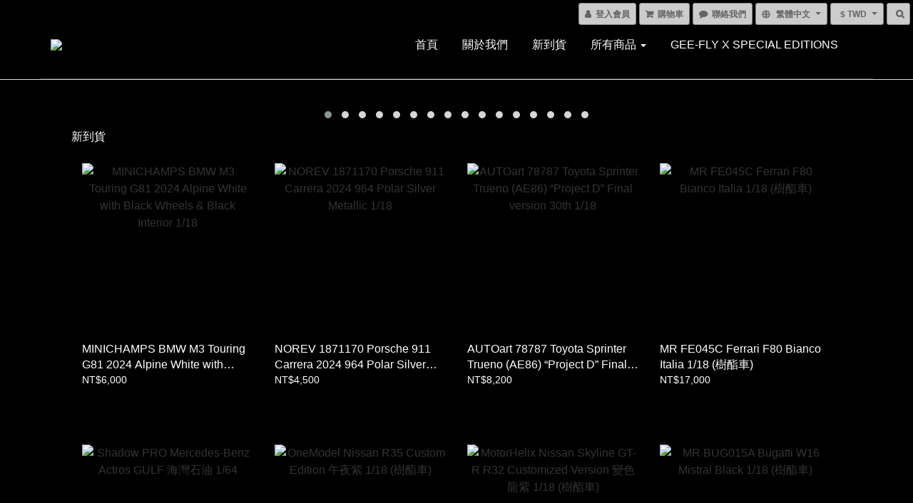

--- FILE ---
content_type: text/html; charset=utf-8
request_url: https://www.gee-fly.com/
body_size: 57695
content:
<!DOCTYPE html>
<html lang="zh-hant">
<head>

      <title>首頁 - GEE-FLY (TW) Limited</title>

  <meta name="description" content="歡迎來到GEE-FLY（TW）網上商店。  我們提供EBBRO,OneModel,makeup,BBR,CMC,Exoto,Kyosho,Autoart,Minichamps,Spark,Peako等商品，尺寸為1/43，1/18和1/12的收藏車模。">

    <meta name="keywords" content="CMCmodel,cmc,mrcollection,bbr,looksmart,peako,onemodel,makeupmodelcar,makeup,minichamps,exoto,ignition,lcdmodel,norev,iscale,almostreal,autoart,sparkmodel,ebbro">


    <link rel="preload" href="https://cdn.shoplineapp.com/s/javascripts/currencies.js" as="script">

  <link rel="preload" href="https://cdn.shoplineapp.com/assets/fonts/fontawesome-webfont.woff2?v=4.7.0" as="font" type="font/woff2" crossorigin>




<!-- locale meta -->

<meta name="viewport" content="width=device-width, initial-scale=1.0, viewport-fit=cover">

<meta name="mobile-web-app-capable" content="yes">
<meta name="format-detection" content="telephone=no" />

<meta name="google" value="notranslate">




    <script type="application/ld+json">
    {"@context":"https://schema.org","@type":"WebSite","name":"GEE-FLY","url":"https://www.gee-fly.com"}
    </script>


  <link rel="shortcut icon" type="image/png" href="https://img.shoplineapp.com/media/image_clips/596c692159d524174b00014e/original.png?1500277024">

<!-- styles-->
<link rel="preconnect" href="https://fonts.gstatic.com">
<link href='https://fonts.googleapis.com/css?family=Open+Sans:300italic,400italic,600italic,700italic,800italic,400,300,600,700,800&display=swap' type='text/css' as="style" onload="this.rel='stylesheet'" />
<link href='https://fonts.googleapis.com/css?family=Source+Sans+Pro:200,300,400,600,700,900,200italic,300italic,400italic,600italic,700italic,900italic&display=swap' type='text/css' as="style" onload="this.rel='stylesheet'">
    <link rel="stylesheet" media="all" href="https://cdn.shoplineapp.com/assets/common-898e3d282d673c037e3500beff4d8e9de2ee50e01c27252b33520348e0b17da0.css" onload="" />

    <link rel="stylesheet" media="all" href="https://cdn.shoplineapp.com/assets/application-2cf2dbc52324adeef303693d883224cd4701b7a57a709b939703c1a9b0aa98b1.css" onload="" />

      <link rel="stylesheet" media="all" href="https://cdn.shoplineapp.com/assets/themes/dark.white-1fc18260cca1a7a9a6892d73093264b5007c27ff40a6274cb75f38f34602353e.css" onload="" />






<style>
  :root {
      --buy-now-button-color: #fb7813;

    --cookie-consent-popup-z-index: 1000;
  }
</style>


  <link rel="stylesheet" media="all" href="https://cdn.shoplineapp.com/packs/css/intl_tel_input-0d9daf73.chunk.css" />




<!-- styles-->



<!-- GLOBAL CONTENT FOR HTML HEAD START-->
<link href='https://fonts.googleapis.com/css?family=Lato:100,300,400,700,900,100italic,300italic,400italic,700italic,900italic&display=swap' type='text/css' rel="preload" as="style" onload="this.rel='stylesheet'" />
<!-- GLOBAL CONTENT FOR HTML HEAD END -->



<!--- Site Ownership Data -->
<!--- Site Ownership Data End-->

<base href="/">

  <style>
    
  </style>
  <meta name="google-site-verification" content="pU_wcbf-NLX_QM52LOppY4komgCA3MjWb7isohH3gLc" />
<meta name="csrf-param" content="authenticity_token" />
<meta name="csrf-token" content="R4a8nGHJXD0W8S/xFfTXW6XU+pAfdo9NxW9TuiKedsHDMNhPXP76RVU/OywsSFJZGB1kesUchu64PCu2kcqTWA==" />


<!-- Start of Criteo one tag -->
<!-- End of Criteo one tag -->

<meta name="csrf-param" content="authenticity_token" />
<meta name="csrf-token" content="OyBxljkVRVWtPD650zX0sRF9yVpBIUu9NKUVxn0Co6i/lhVFBCLjLe7yKmTqiXGzrLRXsJtLQh5J9m3KzlZGMQ==" />
  
    <meta property="og:title" content="首頁 - GEE-FLY (TW) Limited"/>
    <meta property="og:url" content="https://www.gee-fly.com"/>
    <link rel="canonical" href="https://www.gee-fly.com" />


    <meta property="og:image" content="https://img.shoplineapp.com/media/image_clips/596c71299a76f01743000359/original.png?1500279080"/>

  <meta property="og:description" content="歡迎來到GEE-FLY（TW）網上商店。  我們提供EBBRO,OneModel,makeup,BBR,CMC,Exoto,Kyosho,Autoart,Minichamps,Spark,Peako等商品，尺寸為1/43，1/18和1/12的收藏車模。">
  





<script type="text/javascript">
  window.mainConfig = JSON.parse('{\"sessionId\":\"\",\"merchantId\":\"596730c26ef2d4ab11000f57\",\"appCoreHost\":\"shoplineapp.com\",\"assetHost\":\"https://cdn.shoplineapp.com/packs/\",\"apiBaseUrl\":\"http://shoplineapp.com\",\"eventTrackApi\":\"https://events.shoplytics.com/api\",\"frontCommonsApi\":\"https://front-commons.shoplineapp.com/api\",\"appendToUrl\":\"\",\"env\":\"production\",\"merchantData\":{\"_id\":\"596730c26ef2d4ab11000f57\",\"addon_limit_enabled\":true,\"base_country_code\":\"TW\",\"base_currency\":{\"id\":\"twd\",\"iso_code\":\"TWD\",\"alternate_symbol\":\"NT$\",\"name\":\"New Taiwan Dollar\",\"symbol_first\":true,\"subunit_to_unit\":1},\"base_currency_code\":\"TWD\",\"beta_feature_keys\":[\"promotions_setup\",\"promotions_apply\",\"hide_coupon\",\"checkout_v2\"],\"brand_home_url\":\"https://www.gee-fly.com\",\"checkout_setting\":{\"enable_membership_autocheck\":true,\"enable_subscription_autocheck\":true,\"enabled_abandoned_cart_notification\":true,\"enable_sc_fast_checkout\":false,\"multi_checkout\":{\"enabled\":false}},\"current_plan_key\":\"basket\",\"current_theme_key\":\"dark.white\",\"delivery_option_count\":9,\"enabled_stock_reminder\":false,\"handle\":\"geefly\",\"identifier\":\"\",\"instagram_access_token\":\"IGQVJXVm5TT1BuX3NTNXpsNk1ZAWVFFQmlpaEpRdmd3bm9LS0ZAwWUVHbEtyYnc4ZAldReDllQmNTSlJLR0VpZAVVNb25HUlRLeXBHa051aTBWSnpoQnRyNC04alV5TzlYZAWZAVQnNSUS13\",\"instagram_id\":\"17841404193357805\",\"invoice_activation\":\"inactive\",\"is_image_service_enabled\":true,\"mobile_logo_media_url\":\"https://img.shoplineapp.com/media/image_clips/5a3800994e22a6c476004274/original.png?1513619609\",\"name\":\"GEE-FLY\",\"order_setting\":{\"invoice_activation\":\"inactive\",\"short_message_activation\":\"inactive\",\"auto_cancel_expired_orders\":false,\"enabled_order_auth_expiry\":false,\"invoice\":{\"tax_id\":\"\"},\"facebook_messenging\":{\"status\":\"active\"}},\"payment_method_count\":6,\"product_setting\":{\"enabled_product_review\":true,\"variation_display\":\"dropdown\",\"price_range_enabled\":true,\"enabled_pos_product_customized_price\":false,\"enabled_pos_product_price_tier\":false,\"preorder_add_to_cart_button_display\":\"depend_on_stock\"},\"promotion_setting\":{\"one_coupon_limit_enabled\":true,\"show_coupon\":true,\"multi_order_discount_strategy\":\"order_or_tier_promotion\",\"order_promotions_ignore_exclude_product\":true,\"order_gift_threshold_mode\":\"after_price_discounts\",\"order_free_shipping_threshold_mode\":\"after_all_discounts\",\"category_item_gift_threshold_mode\":\"before_discounts\",\"category_item_free_shipping_threshold_mode\":\"before_discounts\"},\"rollout_keys\":[\"2FA_google_authenticator\",\"3_layer_category\",\"3_layer_navigation\",\"3_layer_variation\",\"711_CB_13countries\",\"711_CB_pickup_TH\",\"711_c2b_report_v2\",\"711_cross_delivery\",\"AdminCancelRecurringSubscription_V1\",\"MC_WA_Template_Management\",\"MC_manual_order\",\"MO_Apply_Coupon_Code\",\"StaffCanBeDeleted_V1\",\"SummaryStatement_V1\",\"UTM_export\",\"UTM_register\",\"abandoned_cart_notification\",\"add_system_fontstyle\",\"add_to_cart_revamp\",\"addon_products_limit_10\",\"addon_products_limit_unlimited\",\"addon_quantity\",\"address_format_batch2\",\"address_format_jp\",\"address_format_my\",\"address_format_us\",\"address_format_vn\",\"admin_app_extension\",\"admin_clientele_profile\",\"admin_custom_domain\",\"admin_image_service\",\"admin_logistic_bank_account\",\"admin_manual_order\",\"admin_realtime\",\"admin_vietnam_dong\",\"adminapp_order_form\",\"adminapp_wa_contacts_list\",\"ads_system_new_tab\",\"adyen_my_sc\",\"affiliate_by_product\",\"affiliate_dashboard\",\"affiliate_kol_report\",\"affiliate_kol_report_appstore\",\"alipay_hk_sc\",\"android_pos_agent_clockin_n_out\",\"android_pos_purchase_order_partial_in_storage\",\"android_pos_save_send_receipt\",\"android_pos_v2_force_upgrade_version_1-50-0_date_2025-08-30\",\"app_categories_filtering\",\"app_multiplan\",\"app_subscription_prorated_billing\",\"apply_multi_order_discount\",\"apps_store\",\"apps_store_blog\",\"apps_store_fb_comment\",\"apps_store_wishlist\",\"appstore_free_trial\",\"archive_order_data\",\"archive_order_ui\",\"assign_products_to_category\",\"auth_flow_revamp\",\"auto_credit\",\"auto_credit_notify\",\"auto_credit_percentage\",\"auto_credit_recurring\",\"auto_reply_comment\",\"auto_reply_fb\",\"auto_save_sf_plus_address\",\"availability_buy_online_pickup_instore\",\"availability_preview_buy_online_pickup_instore\",\"back_in_stock_appstore\",\"back_in_stock_notify\",\"basket_comparising_link_CNY\",\"basket_comparising_link_HKD\",\"basket_comparising_link_TWD\",\"basket_invoice_field\",\"basket_pricing_page_cny\",\"basket_pricing_page_hkd\",\"basket_pricing_page_myr\",\"basket_pricing_page_sgd\",\"basket_pricing_page_thb\",\"basket_pricing_page_twd\",\"basket_pricing_page_usd\",\"basket_pricing_page_vnd\",\"basket_subscription_coupon\",\"basket_subscription_email\",\"bianco_setting\",\"bidding_select_product\",\"bing_ads\",\"birthday_format_v2\",\"block_gtm_for_lighthouse\",\"blog\",\"blog_app\",\"blog_revamp_admin\",\"blog_revamp_admin_category\",\"blog_revamp_doublewrite\",\"blog_revamp_related_products\",\"blog_revamp_shop_category\",\"blog_revamp_singleread\",\"breadcrumb\",\"broadcast_addfilter\",\"broadcast_advanced_filters\",\"broadcast_analytics\",\"broadcast_center\",\"broadcast_clone\",\"broadcast_email_html\",\"broadcast_facebook_template\",\"broadcast_line_template\",\"broadcast_preset_time\",\"broadcast_to_unsubscribers_sms\",\"broadcast_unsubscribe_email\",\"bulk_action_customer\",\"bulk_action_product\",\"bulk_assign_point\",\"bulk_import_multi_lang\",\"bulk_payment_delivery_setting\",\"bulk_printing_labels_711C2C\",\"bulk_update_dynamic_fields\",\"bulk_update_job\",\"bulk_update_new_fields\",\"bulk_update_product_download_with_filter\",\"bulk_update_tag\",\"bundle_add_type\",\"bundle_group\",\"bundle_page\",\"bundle_pricing\",\"bundle_promotion_apply_enhancement\",\"bundle_stackable\",\"buy_button\",\"buy_now_button\",\"buyandget_promotion\",\"callback_service\",\"cancel_order_by_customer\",\"cancel_order_by_customer_v2\",\"cart_addon\",\"cart_addon_condition\",\"cart_addon_limit\",\"cart_use_product_service\",\"cart_uuid\",\"category_banner_multiple\",\"category_limit_unlimited\",\"category_sorting\",\"channel_fb\",\"channel_integration\",\"channel_line\",\"charge_shipping_fee_by_product_qty\",\"chat_widget\",\"chat_widget_facebook\",\"chat_widget_ig\",\"chat_widget_line\",\"chat_widget_livechat\",\"chat_widget_whatsapp\",\"chatbot_card_carousel\",\"chatbot_card_template\",\"chatbot_image_widget\",\"chatbot_keywords_matching\",\"chatbot_welcome_template\",\"checkout_membercheckbox_toggle\",\"checkout_setting\",\"cn_pricing_page_2019\",\"combine_orders_app\",\"comment_list_export\",\"component_h1_tag\",\"connect_new_facebookpage\",\"consolidated_billing\",\"contact_us_mobile\",\"cookie_consent\",\"country_code\",\"coupon_center_back_to_cart\",\"coupon_notification\",\"coupon_v2\",\"create_staff_revamp\",\"credit_amount_condition_hidden\",\"credit_campaign\",\"credit_condition_5_tier_ec\",\"credit_installment_payment_fee_hidden\",\"credit_point_report\",\"credit_point_triggerpoint\",\"crm_email_custom\",\"crm_notify_preview\",\"crm_sms_custom\",\"crm_sms_notify\",\"cross_shop_tracker\",\"custom_css\",\"custom_home_delivery_tw\",\"custom_notify\",\"custom_order_export\",\"customer_advanced_filter\",\"customer_coupon\",\"customer_custom_field_limit_5\",\"customer_data_secure\",\"customer_edit\",\"customer_export_v2\",\"customer_group\",\"customer_group_analysis\",\"customer_group_broadcast\",\"customer_group_filter_p2\",\"customer_group_filter_p3\",\"customer_group_regenerate\",\"customer_group_sendcoupon\",\"customer_group_smartrfm_filter\",\"customer_import_50000_failure_report\",\"customer_import_v2\",\"customer_import_v3\",\"customer_list\",\"customer_new_report\",\"customer_referral\",\"customer_referral_notify\",\"customer_search_match\",\"customer_tag\",\"dashboard_v2\",\"dashboard_v2_revamp\",\"date_picker_v2\",\"deep_link_support_linepay\",\"deep_link_support_payme\",\"deep_search\",\"default_theme_ultrachic\",\"delivery_time\",\"delivery_time_with_quantity\",\"design_submenu\",\"dev_center_app_store\",\"disable_footer_brand\",\"disable_old_upgrade_reminder\",\"domain_applicable\",\"doris_bien_setting\",\"dusk_setting\",\"dynamic_shipping_rate_refactor\",\"ec_order_unlimit\",\"ecpay_expirydate\",\"ecpay_payment_gateway\",\"einvoice_bulk_update\",\"einvoice_edit\",\"einvoice_newlogic\",\"email_credit_expire_notify\",\"email_custom\",\"email_member_forget_password_notify\",\"email_member_register_notify\",\"email_order_notify\",\"email_verification\",\"enable_body_script\",\"enable_calculate_api_promotion_apply\",\"enable_calculate_api_promotion_filter\",\"enable_cart_api\",\"enable_cart_service\",\"enable_corejs_splitting\",\"enable_lazysizes_image_tag\",\"enable_new_css_bundle\",\"enable_order_status_callback_revamp_for_promotion\",\"enable_order_status_callback_revamp_for_storefront\",\"enable_promotion_usage_record\",\"enable_shopjs_splitting\",\"enhanced_catalog_feed\",\"exclude_product\",\"exclude_product_v2\",\"execute_shipment_permission\",\"export_inventory_report_v2\",\"express_cart\",\"express_checkout_pages\",\"facebook_ads\",\"facebook_dia\",\"facebook_line_promotion_notify\",\"facebook_login\",\"facebook_messenger_subscription\",\"facebook_notify\",\"facebook_pixel_manager\",\"fb_1on1_chat\",\"fb_broadcast\",\"fb_broadcast_sc\",\"fb_broadcast_sc_p2\",\"fb_comment_app\",\"fb_entrance_optimization\",\"fb_feed_unlimit\",\"fb_group\",\"fb_menu\",\"fb_messenger_onetime_notification\",\"fb_multi_category_feed\",\"fb_pixel_matching\",\"fb_pixel_v2\",\"fb_post_management\",\"fb_product_set\",\"fb_quick_signup_link\",\"fb_shop_now_button\",\"fb_ssapi\",\"fb_sub_button\",\"fb_welcome_msg\",\"fbe_oe\",\"fbe_shop\",\"fbe_v2\",\"fbe_v2_edit\",\"feature_alttag_phase1\",\"feature_alttag_phase2\",\"flash_price_campaign\",\"fm_order_receipt\",\"fmt_c2c_newlabel\",\"fmt_revision\",\"footer_brand\",\"footer_builder\",\"footer_builder_new\",\"form_builder\",\"form_builder_access\",\"form_builder_user_management\",\"form_builder_v2_elements\",\"form_builder_v2_receiver\",\"form_builder_v2_report\",\"freeshipping_promotion_condition\",\"get_coupon\",\"get_promotions_by_cart\",\"gift_promotion_condition\",\"gift_shipping_promotion_discount_condition\",\"gifts_limit_10\",\"gifts_limit_unlimited\",\"gmv_revamp\",\"godaddy\",\"google_ads_api\",\"google_ads_manager\",\"google_analytics_4\",\"google_analytics_manager\",\"google_dynamic_remarketing_tag\",\"google_enhanced_conversions\",\"google_preorder_feed\",\"google_product_category_3rdlayer\",\"google_recaptcha\",\"google_remarketing_manager\",\"google_signup_login\",\"google_tag_manager\",\"gp_tw_sc\",\"group_url_bind_post_live\",\"h2_tag_phase1\",\"hct_logistics_bills_report\",\"hidden_product\",\"hidden_product_p2\",\"hide_credit_point_record_balance\",\"hk_pricing_page_2019\",\"hkd_pricing_page_disabled_2020\",\"ig_browser_notify\",\"ig_live\",\"ig_login_entrance\",\"ig_new_api\",\"image_gallery\",\"image_gallery_p2\",\"image_host_by_region\",\"image_limit_100000\",\"image_limit_30000\",\"image_widget_mobile\",\"inbox_manual_order\",\"inbox_send_cartlink\",\"increase_variation_limit\",\"instagram_create_post\",\"instagram_post_sales\",\"instant_order_form\",\"integrated_label_711\",\"integrated_sfexpress\",\"integration_one\",\"inventory_change_reason\",\"inventory_search_v2\",\"job_api_products_export\",\"job_api_user_export\",\"job_product_import\",\"jquery_v3\",\"kingsman_v2_setting\",\"layout_engine_service_kingsman_blogs\",\"layout_engine_service_kingsman_member_center\",\"layout_engine_service_kingsman_promotions\",\"line_1on1_chat\",\"line_abandon_notification\",\"line_ads_tag\",\"line_broadcast\",\"line_in_chat_shopping\",\"line_live\",\"line_login\",\"line_login_mobile\",\"line_point_cpa_tag\",\"line_shopping_new_fields\",\"line_signup\",\"live_after_keyword\",\"live_ai_tag_comments\",\"live_announce_bids\",\"live_announce_buyer\",\"live_bidding\",\"live_broadcast_v2\",\"live_bulk_checkoutlink\",\"live_bulk_edit\",\"live_checkout_notification\",\"live_checkout_notification_all\",\"live_checkout_notification_message\",\"live_comment_discount\",\"live_comment_robot\",\"live_create_product_v2\",\"live_crosspost\",\"live_dashboard_product\",\"live_event_discount\",\"live_exclusive_price\",\"live_fb_group\",\"live_fhd_video\",\"live_general_settings\",\"live_group_event\",\"live_host_panel\",\"live_ig_messenger_broadcast\",\"live_ig_product_recommend\",\"live_im_switch\",\"live_keyword_switch\",\"live_line_broadcast\",\"live_line_management\",\"live_line_multidisplay\",\"live_luckydraw_enhancement\",\"live_messenger_broadcast\",\"live_order_block\",\"live_print_advanced\",\"live_product_recommend\",\"live_shopline_announcement\",\"live_shopline_beauty_filter\",\"live_shopline_keyword\",\"live_shopline_product_card\",\"live_shopline_view\",\"live_shopline_view_marquee\",\"live_show_storefront_facebook\",\"live_show_storefront_shopline\",\"live_stream_settings\",\"locale_revamp\",\"lock_cart_sc_product\",\"logistic_bill_v2_711_b2c\",\"logistic_bill_v2_711_c2c\",\"logo_favicon\",\"luckydraw_products\",\"luckydraw_qualification\",\"manual_activation\",\"manual_order\",\"manual_order_7-11\",\"manual_order_ec_to_sc\",\"manually_bind_post\",\"marketing_affiliate\",\"marketing_affiliate_p2\",\"mc-history-instant\",\"mc_711crossborder\",\"mc_ad_tag\",\"mc_assign_message\",\"mc_auto_bind_member\",\"mc_autoreply_cotent\",\"mc_autoreply_question\",\"mc_autoreply_trigger\",\"mc_broadcast\",\"mc_broadcast_v2\",\"mc_bulk_read\",\"mc_chatbot_template\",\"mc_delete_message\",\"mc_edit_cart\",\"mc_history_instant\",\"mc_history_post\",\"mc_im\",\"mc_inbox_autoreply\",\"mc_input_status\",\"mc_instant_notifications\",\"mc_invoicetitle_optional\",\"mc_keyword_autotagging\",\"mc_line_broadcast\",\"mc_line_broadcast_all_friends\",\"mc_line_cart\",\"mc_logistics_hct\",\"mc_logistics_tcat\",\"mc_manage_blacklist\",\"mc_mark_todo\",\"mc_new_menu\",\"mc_phone_tag\",\"mc_reminder_unpaid\",\"mc_reply_pic\",\"mc_setting_message\",\"mc_setting_orderform\",\"mc_shop_message_refactor\",\"mc_smart_advice\",\"mc_sort_waitingtime\",\"mc_sort_waitingtime_new\",\"mc_tw_invoice\",\"media_gcp_upload\",\"member_center_profile_revamp\",\"member_import_notify\",\"member_info_reward\",\"member_info_reward_subscription\",\"member_password_setup_notify\",\"member_points\",\"member_points_notify\",\"membership_tier_double_write\",\"memebr_center_point_credit_revamp\",\"menu_limit_100\",\"menu_limit_unlimited\",\"merchant_automatic_payment_setting\",\"message_center_v3\",\"message_revamp\",\"mo_remove_discount\",\"mobile_and_email_signup\",\"mobile_signup_p2\",\"modularize_address_format\",\"molpay_credit_card\",\"multi_lang\",\"multicurrency\",\"my_pricing_page_2019\",\"myapp_reauth_alert\",\"myr_pricing_page_disabled_2020\",\"new_app_subscription\",\"new_layout_for_mobile_and_pc\",\"new_onboarding_flow\",\"new_return_management\",\"new_settings_apply_all_promotion\",\"new_signup_flow\",\"new_sinopac_3d\",\"notification_custom_sending_time\",\"npb_theme_philia\",\"npb_widget_font_size_color\",\"ob_revamp\",\"ob_sgstripe\",\"ob_twecpay\",\"oceanpay\",\"old_fbe_removal\",\"onboarding_basketplan\",\"onboarding_handle\",\"one_new_filter\",\"one_page_store\",\"one_page_store_1000\",\"one_page_store_checkout\",\"one_page_store_clone\",\"one_page_store_product_set\",\"online_credit_redemption_toggle\",\"online_store_design\",\"online_store_design_setup_guide_basketplan\",\"order_add_to_cart\",\"order_archive_calculation_revamp_crm_amount\",\"order_archive_calculation_revamp_crm_member\",\"order_archive_product_testing\",\"order_archive_testing\",\"order_archive_testing_crm\",\"order_archive_testing_order_details\",\"order_archive_testing_return_order\",\"order_confirmation_slip_upload\",\"order_custom_field_limit_5\",\"order_custom_notify\",\"order_decoupling_product_revamp\",\"order_discount_stackable\",\"order_export_366day\",\"order_export_v2\",\"order_filter_shipped_date\",\"order_message_broadcast\",\"order_new_source\",\"order_promotion_split\",\"order_search_custom_field\",\"order_search_sku\",\"order_select_across_pages\",\"order_sms_notify\",\"order_split\",\"order_status_non_automation\",\"order_status_tag_color\",\"order_tag\",\"orderemail_new_logic\",\"other_custom_notify\",\"out_of_stock_order\",\"page_builder_revamp\",\"page_builder_revamp_theme_setting\",\"page_builder_section_cache_enabled\",\"page_builder_widget_accordion\",\"page_builder_widget_blog\",\"page_builder_widget_category\",\"page_builder_widget_collage\",\"page_builder_widget_countdown\",\"page_builder_widget_custom_liquid\",\"page_builder_widget_instagram\",\"page_builder_widget_product_text\",\"page_builder_widget_subscription\",\"page_builder_widget_video\",\"page_limit_unlimited\",\"page_view_cache\",\"pakpobox\",\"partial_free_shipping\",\"payme\",\"payment_condition\",\"payment_fee_config\",\"payment_image\",\"payment_slip_notify\",\"paypal_upgrade\",\"pdp_image_lightbox\",\"pdp_image_lightbox_icon\",\"pending_subscription\",\"philia_setting\",\"pickup_remember_store\",\"plp_label_wording\",\"plp_product_seourl\",\"plp_variation_selector\",\"plp_wishlist\",\"point_campaign\",\"point_redeem_to_cash\",\"pos_only_product_settings\",\"pos_retail_store_price\",\"pos_setup_guide_basketplan\",\"post_cancel_connect\",\"post_commerce_stack_comment\",\"post_fanpage_luckydraw\",\"post_fb_group\",\"post_general_setting\",\"post_lock_pd\",\"post_sales_dashboard\",\"postsale_auto_reply\",\"postsale_create_post\",\"postsale_ig_auto_reply\",\"postsales_connect_multiple_posts\",\"preorder_limit\",\"preset_publish\",\"product_available_time\",\"product_cost_permission\",\"product_feed_info\",\"product_feed_manager_availability\",\"product_feed_revamp\",\"product_index_v2\",\"product_info\",\"product_limit_1000\",\"product_limit_unlimited\",\"product_log_v2\",\"product_page_limit_10\",\"product_quantity_update\",\"product_recommendation_abtesting\",\"product_revamp_doublewrite\",\"product_revamp_singleread\",\"product_review_import\",\"product_review_import_installable\",\"product_review_plp\",\"product_review_reward\",\"product_search\",\"product_set_revamp\",\"product_set_v2_enhancement\",\"product_summary\",\"promotion_blacklist\",\"promotion_filter_by_date\",\"promotion_first_purchase\",\"promotion_first_purchase_channel\",\"promotion_hour\",\"promotion_limit_10\",\"promotion_limit_100\",\"promotion_limit_unlimited\",\"promotion_minitem\",\"promotion_page\",\"promotion_page_reminder\",\"promotion_page_seo_button\",\"promotion_record_archive_test\",\"promotion_reminder\",\"purchase_limit_campaign\",\"quick_answer\",\"recaptcha_reset_pw\",\"redirect_301_settings\",\"rejected_bill_reminder\",\"remove_fblike_sc\",\"repay_cookie\",\"replace_janus_interface\",\"replace_lms_old_oa_interface\",\"reports\",\"revert_credit\",\"revert_credit_p2\",\"revert_credit_status\",\"sales_dashboard\",\"sangria_setting\",\"sc_advanced_keyword\",\"sc_ai_chat_analysis\",\"sc_ai_suggested_reply\",\"sc_alipay_standard\",\"sc_atm\",\"sc_auto_bind_member\",\"sc_autodetect_address\",\"sc_autodetect_paymentslip\",\"sc_autoreply_icebreaker\",\"sc_broadcast_permissions\",\"sc_clearcart\",\"sc_clearcart_all\",\"sc_comment_label\",\"sc_comment_list\",\"sc_conversations_statistics_sunset\",\"sc_download_adminapp\",\"sc_facebook_broadcast\",\"sc_facebook_live\",\"sc_fb_ig_subscription\",\"sc_gpt_chatsummary\",\"sc_gpt_content_generator\",\"sc_gpt_knowledge_base\",\"sc_group_pm_commentid\",\"sc_group_webhook\",\"sc_intercom\",\"sc_keywords\",\"sc_line_live_pl\",\"sc_list_search\",\"sc_live_line\",\"sc_lock_inventory\",\"sc_manual_order\",\"sc_mc_settings\",\"sc_mo_711emap\",\"sc_order_unlimit\",\"sc_outstock_msg\",\"sc_overall_statistics\",\"sc_overall_statistics_api_v3\",\"sc_overall_statistics_v2\",\"sc_pickup\",\"sc_post_feature\",\"sc_product_set\",\"sc_product_variation\",\"sc_sidebar\",\"sc_similar_question_replies\",\"sc_slp_subscription_promotion\",\"sc_standard\",\"sc_store_pickup\",\"sc_wa_contacts_list\",\"sc_wa_message_report\",\"sc_wa_permissions\",\"scheduled_home_page\",\"search_function_image_gallery\",\"security_center\",\"select_all_customer\",\"select_all_inventory\",\"send_coupon_notification\",\"session_expiration_period\",\"setup_guide_basketplan\",\"sfexpress_centre\",\"sfexpress_eflocker\",\"sfexpress_service\",\"sfexpress_store\",\"sg_onboarding_currency\",\"share_cart_link\",\"shop_builder_plp\",\"shop_category_filter\",\"shop_category_filter_bulk_action\",\"shop_product_search_rate_limit\",\"shop_related_recaptcha\",\"shop_template_advanced_setting\",\"shopback_cashback\",\"shopline_captcha\",\"shopline_email_captcha\",\"shopline_product_reviews\",\"shoplytics_api_ordersales_v4\",\"shoplytics_api_psa_wide_table\",\"shoplytics_benchmark\",\"shoplytics_broadcast_api_v3\",\"shoplytics_channel_store_permission\",\"shoplytics_credit_analysis\",\"shoplytics_customer_refactor_api_v3\",\"shoplytics_date_picker_v2\",\"shoplytics_event_realtime_refactor_api_v3\",\"shoplytics_events_api_v3\",\"shoplytics_export_flex\",\"shoplytics_homepage_v2\",\"shoplytics_invoices_api_v3\",\"shoplytics_lite\",\"shoplytics_membership_tier_growth\",\"shoplytics_orders_api_v3\",\"shoplytics_ordersales_v3\",\"shoplytics_payments_api_v3\",\"shoplytics_pro\",\"shoplytics_product_revamp_api_v3\",\"shoplytics_promotions_api_v3\",\"shoplytics_psa_multi_stores_export\",\"shoplytics_psa_sub_categories\",\"shoplytics_rfim_enhancement_v3\",\"shoplytics_session_metrics\",\"shoplytics_staff_api_v3\",\"shoplytics_to_hd\",\"shopping_session_enabled\",\"signin_register_revamp\",\"skya_setting\",\"sl_logistics_bulk_action\",\"sl_logistics_fmt_freeze\",\"sl_logistics_modularize\",\"sl_payment_alipay\",\"sl_payment_cc\",\"sl_payment_standard_v2\",\"sl_payment_type_check\",\"sl_payments_apple_pay\",\"sl_payments_cc_promo\",\"sl_payments_my_cc\",\"sl_payments_my_fpx\",\"sl_payments_sg_cc\",\"sl_payments_tw_cc\",\"sl_pos_admin_cancel_order\",\"sl_pos_admin_delete_order\",\"sl_pos_admin_inventory_transfer\",\"sl_pos_admin_order_archive_testing\",\"sl_pos_admin_purchase_order\",\"sl_pos_admin_register_shift\",\"sl_pos_admin_staff\",\"sl_pos_agent_by_channel\",\"sl_pos_agent_clockin_n_out\",\"sl_pos_agent_performance\",\"sl_pos_android_A4_printer\",\"sl_pos_android_check_cart_items_with_local_db\",\"sl_pos_android_order_reduction\",\"sl_pos_android_receipt_enhancement\",\"sl_pos_app_order_archive_testing\",\"sl_pos_app_transaction_filter_enhance\",\"sl_pos_apps_store\",\"sl_pos_bugfender_log_reduction\",\"sl_pos_bulk_import_update_enhancement\",\"sl_pos_check_duplicate_create_order\",\"sl_pos_claim_coupon\",\"sl_pos_convert_order_to_cart_by_snapshot\",\"sl_pos_customerID_duplicate_check\",\"sl_pos_customer_info_enhancement\",\"sl_pos_customized_price\",\"sl_pos_disable_touchid_unlock\",\"sl_pos_discount\",\"sl_pos_einvoice_refactor\",\"sl_pos_feature_permission\",\"sl_pos_force_upgrade_1-109-0\",\"sl_pos_force_upgrade_1-110-1\",\"sl_pos_free_gifts_promotion\",\"sl_pos_from_Swift_to_OC\",\"sl_pos_iOS_A4_printer\",\"sl_pos_iOS_app_transaction_filter_enhance\",\"sl_pos_iOS_cashier_revamp_cart\",\"sl_pos_iOS_cashier_revamp_product_list\",\"sl_pos_iPadOS_version_upgrade_remind_16_0_0\",\"sl_pos_initiate_couchbase\",\"sl_pos_inventory_count\",\"sl_pos_inventory_count_difference_reason\",\"sl_pos_inventory_count_for_selected_products\",\"sl_pos_inventory_feature_module\",\"sl_pos_inventory_transfer_app_can_create_note_date\",\"sl_pos_inventory_transfer_insert_enhancement\",\"sl_pos_inventory_transfer_request\",\"sl_pos_invoice_product_name_filter\",\"sl_pos_invoice_swiftUI_revamp\",\"sl_pos_invoice_toast_show\",\"sl_pos_ios_receipt_info_enhancement\",\"sl_pos_ios_small_label_enhancement\",\"sl_pos_ios_version_upgrade_remind\",\"sl_pos_itc\",\"sl_pos_logo_terms_and_condition\",\"sl_pos_new_report_customer_analysis\",\"sl_pos_new_report_daily_payment_methods\",\"sl_pos_new_report_overview\",\"sl_pos_new_report_product_preorder\",\"sl_pos_new_report_transaction_detail\",\"sl_pos_no_minimum_age\",\"sl_pos_order_refactor_admin\",\"sl_pos_order_upload_using_pos_service\",\"sl_pos_partial_return\",\"sl_pos_password_setting_refactor\",\"sl_pos_payment\",\"sl_pos_payment_method_picture\",\"sl_pos_payment_method_prioritized_and_hidden\",\"sl_pos_payoff_preorder\",\"sl_pos_product_add_to_cart_refactor\",\"sl_pos_product_variation_ui\",\"sl_pos_promotion\",\"sl_pos_purchase_order_onlinestore\",\"sl_pos_purchase_order_partial_in_storage\",\"sl_pos_receipt_information\",\"sl_pos_receipt_preorder_return_enhancement\",\"sl_pos_receipt_swiftUI_revamp\",\"sl_pos_register_shift\",\"sl_pos_report_shoplytics_psi\",\"sl_pos_revert_credit\",\"sl_pos_save_send_receipt\",\"sl_pos_show_coupon\",\"sl_pos_stock_refactor\",\"sl_pos_supplier_refactor\",\"sl_pos_toast_revamp\",\"sl_pos_transaction_conflict\",\"sl_pos_transaction_view_admin\",\"sl_pos_transfer_onlinestore\",\"sl_pos_user_permission\",\"sl_pos_variation_setting_refactor\",\"sl_purchase_order_search_create_enhancement\",\"slp_bank_promotion\",\"slp_product_subscription\",\"slp_remember_credit_card\",\"slp_swap\",\"smart_omo_appstore\",\"smart_product_recommendation\",\"smart_product_recommendation_plus\",\"smart_product_recommendation_regular\",\"smart_recommended_related_products\",\"sms_broadcast\",\"sms_custom\",\"sms_with_shop_name\",\"social_channel_revamp\",\"social_channel_user\",\"social_name_in_order\",\"split_order_applied_creditpoint\",\"sso_lang_th\",\"sso_lang_vi\",\"staff_elasticsearch\",\"staff_limit_5\",\"staff_service_migration\",\"static_resource_host_by_region\",\"stop_slp_approvedemail\",\"store_pick_up\",\"storefront_app_extension\",\"storefront_return\",\"stripe_3d_secure\",\"stripe_3ds_cny\",\"stripe_3ds_hkd\",\"stripe_3ds_myr\",\"stripe_3ds_sgd\",\"stripe_3ds_thb\",\"stripe_3ds_usd\",\"stripe_3ds_vnd\",\"stripe_google_pay\",\"stripe_payment_intents\",\"stripe_radar\",\"stripe_subscription_my_account\",\"structured_data\",\"studio_livestream\",\"sub_sgstripe\",\"subscription_config_edit\",\"subscription_config_edit_delivery_payment\",\"subscription_currency\",\"tappay_3D_secure\",\"tappay_sdk_v2_3_2\",\"tappay_sdk_v3\",\"tax_inclusive_setting\",\"taxes_settings\",\"tcat_711pickup_sl_logisitics\",\"tcat_logistics_bills_report\",\"tcat_newlabel\",\"th_pricing_page_2020\",\"thb_pricing_page_disabled_2020\",\"theme_bianco\",\"theme_doris_bien\",\"theme_kingsman_v2\",\"theme_level_3\",\"theme_sangria\",\"theme_ultrachic\",\"tnc-checkbox\",\"toggle_mobile_category\",\"tw_app_shopback_cashback\",\"tw_fm_sms\",\"tw_pricing_page_2019\",\"tw_stripe_subscription\",\"twd_pricing_page_disabled_2020\",\"uc_integration\",\"uc_v2_endpoints\",\"ultra_setting\",\"unified_admin\",\"use_ngram_for_order_search\",\"user_center_social_channel\",\"user_credits\",\"variant_image_selector\",\"variant_saleprice_cost_weight\",\"variation_label_swatches\",\"varm_setting\",\"vn_pricing_page_2020\",\"vnd_pricing_page_disabled_2020\",\"wa_broadcast_customer_group\",\"wa_system_template\",\"wa_template_custom_content\",\"whatsapp_accept_marketing\",\"whatsapp_catalog\",\"whatsapp_extension\",\"whatsapp_order_form\",\"whatsapp_orderstatus_toggle\",\"wishlist_app\",\"yahoo_dot\",\"zotabox\",\"zotabox_installable\"],\"shop_default_home_url\":\"https://geefly.shoplineapp.com\",\"shop_status\":\"open\",\"show_sold_out\":true,\"sl_payment_merchant_id\":\"2495728784168325120\",\"supported_languages\":[\"en\",\"zh-hant\"],\"tags\":[\"automotive\"],\"time_zone\":\"Asia/Taipei\",\"updated_at\":\"2026-01-20T14:02:07.347Z\",\"user_setting\":{\"_id\":\"596730c26ef2d4ab11000f5a\",\"created_at\":\"2017-07-13T08:35:14.653Z\",\"data\":{\"general_fields\":[{\"type\":\"gender\",\"options\":{\"order\":{\"include\":\"true\",\"required\":\"true\"},\"signup\":{\"include\":\"true\",\"required\":\"true\"},\"profile\":{\"include\":\"true\",\"required\":\"true\"}}},{\"type\":\"birthday\",\"options\":{\"order\":{\"include\":\"true\",\"required\":\"true\"},\"signup\":{\"include\":\"true\",\"required\":\"true\"},\"profile\":{\"include\":\"true\",\"required\":\"true\"}}}],\"minimum_age_limit\":\"13\",\"facebook_login\":{\"status\":\"active\",\"app_id\":\"102007107145654\"},\"enable_facebook_comment\":{\"status\":\"active\"},\"facebook_comment\":\"\",\"line_login\":\"\",\"recaptcha_signup\":{\"status\":\"false\",\"site_key\":\"\"},\"email_verification\":{\"status\":\"false\"},\"login_with_verification\":{\"status\":\"false\"},\"upgrade_reminder\":\"\",\"enable_member_point\":false,\"enable_user_credit\":true,\"signup_method\":\"email\",\"sms_verification\":{\"status\":\"false\"},\"member_info_reward\":{\"enabled\":false,\"coupons\":{\"enabled\":false}},\"coupon_before_end\":{\"sms\":{\"status\":\"inactive\"},\"email\":{\"status\":\"active\"},\"line_mes_api\":{\"status\":\"inactive\"}},\"send_birthday_credit_period\":\"monthly\"},\"item_type\":\"\",\"key\":\"users\",\"name\":null,\"owner_id\":\"596730c26ef2d4ab11000f57\",\"owner_type\":\"Merchant\",\"publish_status\":\"published\",\"status\":\"active\",\"updated_at\":\"2025-09-16T12:49:54.426Z\",\"value\":null}},\"localeData\":{\"loadedLanguage\":{\"name\":\"繁體中文\",\"code\":\"zh-hant\"},\"supportedLocales\":[{\"name\":\"English\",\"code\":\"en\"},{\"name\":\"繁體中文\",\"code\":\"zh-hant\"}]},\"currentUser\":null,\"themeSettings\":{\"theme_color\":\"simple.black\",\"header_mode\":\"left\",\"background\":\"lace.chalkboard\",\"product_grid\":\"four\",\"hover\":\"swanky.tint\",\"color\":\"studio\",\"categories_collapsed\":true,\"image_fill\":false,\"is_multicurrency_enabled\":true,\"category_page\":\"24\",\"mobile_categories_collapsed\":true,\"enabled_quick_cart\":true,\"facebook_comment\":false,\"show_promotions_on_product\":true,\"enabled_wish_list\":false,\"hide_share_buttons\":false,\"opens_in_new_tab\":true,\"goto_top\":true,\"mobile_categories_removed\":true,\"hide_language_selector\":false,\"buy_now_button\":{\"enabled\":true,\"color\":\"fb7813\"},\"plp_wishlist\":true,\"enabled_sort_by_sold\":true},\"isMultiCurrencyEnabled\":true,\"features\":{\"plans\":{\"free\":{\"member_price\":false,\"cart_addon\":false,\"google_analytics_ecommerce\":false,\"membership\":false,\"shopline_logo\":true,\"user_credit\":{\"manaul\":false,\"auto\":false},\"variant_image_selector\":false},\"standard\":{\"member_price\":false,\"cart_addon\":false,\"google_analytics_ecommerce\":false,\"membership\":false,\"shopline_logo\":true,\"user_credit\":{\"manaul\":false,\"auto\":false},\"variant_image_selector\":false},\"starter\":{\"member_price\":false,\"cart_addon\":false,\"google_analytics_ecommerce\":false,\"membership\":false,\"shopline_logo\":true,\"user_credit\":{\"manaul\":false,\"auto\":false},\"variant_image_selector\":false},\"pro\":{\"member_price\":false,\"cart_addon\":false,\"google_analytics_ecommerce\":false,\"membership\":false,\"shopline_logo\":false,\"user_credit\":{\"manaul\":false,\"auto\":false},\"variant_image_selector\":false},\"business\":{\"member_price\":false,\"cart_addon\":false,\"google_analytics_ecommerce\":true,\"membership\":true,\"shopline_logo\":false,\"user_credit\":{\"manaul\":false,\"auto\":false},\"facebook_comments_plugin\":true,\"variant_image_selector\":false},\"basic\":{\"member_price\":false,\"cart_addon\":false,\"google_analytics_ecommerce\":false,\"membership\":false,\"shopline_logo\":false,\"user_credit\":{\"manaul\":false,\"auto\":false},\"variant_image_selector\":false},\"basic2018\":{\"member_price\":false,\"cart_addon\":false,\"google_analytics_ecommerce\":false,\"membership\":false,\"shopline_logo\":true,\"user_credit\":{\"manaul\":false,\"auto\":false},\"variant_image_selector\":false},\"sc\":{\"member_price\":false,\"cart_addon\":false,\"google_analytics_ecommerce\":true,\"membership\":false,\"shopline_logo\":true,\"user_credit\":{\"manaul\":false,\"auto\":false},\"facebook_comments_plugin\":true,\"facebook_chat_plugin\":true,\"variant_image_selector\":false},\"advanced\":{\"member_price\":false,\"cart_addon\":false,\"google_analytics_ecommerce\":true,\"membership\":false,\"shopline_logo\":false,\"user_credit\":{\"manaul\":false,\"auto\":false},\"facebook_comments_plugin\":true,\"facebook_chat_plugin\":true,\"variant_image_selector\":false},\"premium\":{\"member_price\":true,\"cart_addon\":true,\"google_analytics_ecommerce\":true,\"membership\":true,\"shopline_logo\":false,\"user_credit\":{\"manaul\":true,\"auto\":true},\"google_dynamic_remarketing\":true,\"facebook_comments_plugin\":true,\"facebook_chat_plugin\":true,\"wish_list\":true,\"facebook_messenger_subscription\":true,\"product_feed\":true,\"express_checkout\":true,\"variant_image_selector\":true},\"enterprise\":{\"member_price\":true,\"cart_addon\":true,\"google_analytics_ecommerce\":true,\"membership\":true,\"shopline_logo\":false,\"user_credit\":{\"manaul\":true,\"auto\":true},\"google_dynamic_remarketing\":true,\"facebook_comments_plugin\":true,\"facebook_chat_plugin\":true,\"wish_list\":true,\"facebook_messenger_subscription\":true,\"product_feed\":true,\"express_checkout\":true,\"variant_image_selector\":true},\"crossborder\":{\"member_price\":true,\"cart_addon\":true,\"google_analytics_ecommerce\":true,\"membership\":true,\"shopline_logo\":false,\"user_credit\":{\"manaul\":true,\"auto\":true},\"google_dynamic_remarketing\":true,\"facebook_comments_plugin\":true,\"facebook_chat_plugin\":true,\"wish_list\":true,\"facebook_messenger_subscription\":true,\"product_feed\":true,\"express_checkout\":true,\"variant_image_selector\":true},\"o2o\":{\"member_price\":true,\"cart_addon\":true,\"google_analytics_ecommerce\":true,\"membership\":true,\"shopline_logo\":false,\"user_credit\":{\"manaul\":true,\"auto\":true},\"google_dynamic_remarketing\":true,\"facebook_comments_plugin\":true,\"facebook_chat_plugin\":true,\"wish_list\":true,\"facebook_messenger_subscription\":true,\"product_feed\":true,\"express_checkout\":true,\"subscription_product\":true,\"variant_image_selector\":true}}},\"requestCountry\":\"US\",\"trackerEventData\":{},\"isRecaptchaEnabled\":false,\"isRecaptchaEnterprise\":true,\"recaptchaEnterpriseSiteKey\":\"6LeMcv0hAAAAADjAJkgZLpvEiuc6migO0KyLEadr\",\"recaptchaEnterpriseCheckboxSiteKey\":\"6LfQVEEoAAAAAAzllcvUxDYhfywH7-aY52nsJ2cK\",\"recaptchaSiteKey\":\"6LeMcv0hAAAAADjAJkgZLpvEiuc6migO0KyLEadr\",\"currencyData\":{\"supportedCurrencies\":[{\"name\":\"$ HKD\",\"symbol\":\"$\",\"iso_code\":\"hkd\"},{\"name\":\"P MOP\",\"symbol\":\"P\",\"iso_code\":\"mop\"},{\"name\":\"¥ CNY\",\"symbol\":\"¥\",\"iso_code\":\"cny\"},{\"name\":\"$ TWD\",\"symbol\":\"$\",\"iso_code\":\"twd\"},{\"name\":\"$ USD\",\"symbol\":\"$\",\"iso_code\":\"usd\"},{\"name\":\"$ SGD\",\"symbol\":\"$\",\"iso_code\":\"sgd\"},{\"name\":\"€ EUR\",\"symbol\":\"€\",\"iso_code\":\"eur\"},{\"name\":\"$ AUD\",\"symbol\":\"$\",\"iso_code\":\"aud\"},{\"name\":\"£ GBP\",\"symbol\":\"£\",\"iso_code\":\"gbp\"},{\"name\":\"₱ PHP\",\"symbol\":\"₱\",\"iso_code\":\"php\"},{\"name\":\"RM MYR\",\"symbol\":\"RM\",\"iso_code\":\"myr\"},{\"name\":\"฿ THB\",\"symbol\":\"฿\",\"iso_code\":\"thb\"},{\"name\":\"د.إ AED\",\"symbol\":\"د.إ\",\"iso_code\":\"aed\"},{\"name\":\"¥ JPY\",\"symbol\":\"¥\",\"iso_code\":\"jpy\"},{\"name\":\"$ BND\",\"symbol\":\"$\",\"iso_code\":\"bnd\"},{\"name\":\"₩ KRW\",\"symbol\":\"₩\",\"iso_code\":\"krw\"},{\"name\":\"Rp IDR\",\"symbol\":\"Rp\",\"iso_code\":\"idr\"},{\"name\":\"₫ VND\",\"symbol\":\"₫\",\"iso_code\":\"vnd\"},{\"name\":\"$ CAD\",\"symbol\":\"$\",\"iso_code\":\"cad\"}],\"requestCountryCurrencyCode\":\"TWD\"},\"previousUrl\":\"\",\"checkoutLandingPath\":\"/cart\",\"webpSupported\":true,\"pageType\":\"home-index\",\"paypalCnClientId\":\"AYVtr8kMzEyRCw725vQM_-hheFyo1FuWeaup4KPSvU1gg44L-NG5e2PNcwGnMo2MLCzGRg4eVHJhuqBP\",\"efoxPayVersion\":\"1.0.60\",\"universalPaymentSDKUrl\":\"https://cdn.myshopline.com\",\"shoplinePaymentCashierSDKUrl\":\"https://cdn.myshopline.com/pay/paymentElement/1.7.1/index.js\",\"shoplinePaymentV2Env\":\"prod\",\"shoplinePaymentGatewayEnv\":\"prod\",\"currentPath\":\"/\",\"isExceedCartLimitation\":null,\"familyMartEnv\":\"prod\",\"familyMartConfig\":{\"cvsname\":\"familymart.shoplineapp.com\"},\"familyMartFrozenConfig\":{\"cvsname\":\"familymartfreeze.shoplineapp.com\",\"cvslink\":\"https://familymartfreeze.shoplineapp.com/familymart_freeze_callback\",\"emap\":\"https://ecmfme.map.com.tw/ReceiveOrderInfo.aspx\"},\"pageIdentifier\":\"home\",\"staticResourceHost\":\"https://static.shoplineapp.com/\",\"facebookAppId\":\"467428936681900\",\"facebookSdkVersion\":\"v2.7\",\"criteoAccountId\":null,\"criteoEmail\":null,\"shoplineCaptchaEnv\":\"prod\",\"shoplineCaptchaPublicKey\":\"MIGfMA0GCSqGSIb3DQEBAQUAA4GNADCBiQKBgQCUXpOVJR72RcVR8To9lTILfKJnfTp+f69D2azJDN5U9FqcZhdYfrBegVRKxuhkwdn1uu6Er9PWV4Tp8tRuHYnlU+U72NRpb0S3fmToXL3KMKw/4qu2B3EWtxeh/6GPh3leTvMteZpGRntMVmJCJdS8PY1CG0w6QzZZ5raGKXQc2QIDAQAB\",\"defaultBlockedSmsCountries\":\"PS,MG,KE,AO,KG,UG,AZ,ZW,TJ,NG,GT,DZ,BD,BY,AF,LK,MA,EH,MM,EG,LV,OM,LT,UA,RU,KZ,KH,LY,ML,MW,IR,EE\"}');
</script>

  <script
    src="https://browser.sentry-cdn.com/6.8.0/bundle.tracing.min.js"
    integrity="sha384-PEpz3oi70IBfja8491RPjqj38s8lBU9qHRh+tBurFb6XNetbdvlRXlshYnKzMB0U"
    crossorigin="anonymous"
    defer
  ></script>
  <script
    src="https://browser.sentry-cdn.com/6.8.0/captureconsole.min.js"
    integrity="sha384-FJ5n80A08NroQF9DJzikUUhiCaQT2rTIYeJyHytczDDbIiejfcCzBR5lQK4AnmVt"
    crossorigin="anonymous"
    defer
  ></script>

<script>
  function sriOnError (event) {
    if (window.Sentry) window.Sentry.captureException(event);

    var script = document.createElement('script');
    var srcDomain = new URL(this.src).origin;
    script.src = this.src.replace(srcDomain, '');
    if (this.defer) script.setAttribute("defer", "defer");
    document.getElementsByTagName('head')[0].insertBefore(script, null);
  }
</script>

<script>window.lazySizesConfig={},Object.assign(window.lazySizesConfig,{lazyClass:"sl-lazy",loadingClass:"sl-lazyloading",loadedClass:"sl-lazyloaded",preloadClass:"sl-lazypreload",errorClass:"sl-lazyerror",iframeLoadMode:"1",loadHidden:!1});</script>
<script>!function(e,t){var a=t(e,e.document,Date);e.lazySizes=a,"object"==typeof module&&module.exports&&(module.exports=a)}("undefined"!=typeof window?window:{},function(e,t,a){"use strict";var n,i;if(function(){var t,a={lazyClass:"lazyload",loadedClass:"lazyloaded",loadingClass:"lazyloading",preloadClass:"lazypreload",errorClass:"lazyerror",autosizesClass:"lazyautosizes",fastLoadedClass:"ls-is-cached",iframeLoadMode:0,srcAttr:"data-src",srcsetAttr:"data-srcset",sizesAttr:"data-sizes",minSize:40,customMedia:{},init:!0,expFactor:1.5,hFac:.8,loadMode:2,loadHidden:!0,ricTimeout:0,throttleDelay:125};for(t in i=e.lazySizesConfig||e.lazysizesConfig||{},a)t in i||(i[t]=a[t])}(),!t||!t.getElementsByClassName)return{init:function(){},cfg:i,noSupport:!0};var s,o,r,l,c,d,u,f,m,y,h,z,g,v,p,C,b,A,E,_,w,M,N,x,L,W,S,B,T,F,R,D,k,H,O,P,$,q,I,U,j,G,J,K,Q,V=t.documentElement,X=e.HTMLPictureElement,Y="addEventListener",Z="getAttribute",ee=e[Y].bind(e),te=e.setTimeout,ae=e.requestAnimationFrame||te,ne=e.requestIdleCallback,ie=/^picture$/i,se=["load","error","lazyincluded","_lazyloaded"],oe={},re=Array.prototype.forEach,le=function(e,t){return oe[t]||(oe[t]=new RegExp("(\\s|^)"+t+"(\\s|$)")),oe[t].test(e[Z]("class")||"")&&oe[t]},ce=function(e,t){le(e,t)||e.setAttribute("class",(e[Z]("class")||"").trim()+" "+t)},de=function(e,t){var a;(a=le(e,t))&&e.setAttribute("class",(e[Z]("class")||"").replace(a," "))},ue=function(e,t,a){var n=a?Y:"removeEventListener";a&&ue(e,t),se.forEach(function(a){e[n](a,t)})},fe=function(e,a,i,s,o){var r=t.createEvent("Event");return i||(i={}),i.instance=n,r.initEvent(a,!s,!o),r.detail=i,e.dispatchEvent(r),r},me=function(t,a){var n;!X&&(n=e.picturefill||i.pf)?(a&&a.src&&!t[Z]("srcset")&&t.setAttribute("srcset",a.src),n({reevaluate:!0,elements:[t]})):a&&a.src&&(t.src=a.src)},ye=function(e,t){return(getComputedStyle(e,null)||{})[t]},he=function(e,t,a){for(a=a||e.offsetWidth;a<i.minSize&&t&&!e._lazysizesWidth;)a=t.offsetWidth,t=t.parentNode;return a},ze=(l=[],c=r=[],d=function(){var e=c;for(c=r.length?l:r,s=!0,o=!1;e.length;)e.shift()();s=!1},u=function(e,a){s&&!a?e.apply(this,arguments):(c.push(e),o||(o=!0,(t.hidden?te:ae)(d)))},u._lsFlush=d,u),ge=function(e,t){return t?function(){ze(e)}:function(){var t=this,a=arguments;ze(function(){e.apply(t,a)})}},ve=function(e){var t,n=0,s=i.throttleDelay,o=i.ricTimeout,r=function(){t=!1,n=a.now(),e()},l=ne&&o>49?function(){ne(r,{timeout:o}),o!==i.ricTimeout&&(o=i.ricTimeout)}:ge(function(){te(r)},!0);return function(e){var i;(e=!0===e)&&(o=33),t||(t=!0,(i=s-(a.now()-n))<0&&(i=0),e||i<9?l():te(l,i))}},pe=function(e){var t,n,i=99,s=function(){t=null,e()},o=function(){var e=a.now()-n;e<i?te(o,i-e):(ne||s)(s)};return function(){n=a.now(),t||(t=te(o,i))}},Ce=(_=/^img$/i,w=/^iframe$/i,M="onscroll"in e&&!/(gle|ing)bot/.test(navigator.userAgent),N=0,x=0,L=0,W=-1,S=function(e){L--,(!e||L<0||!e.target)&&(L=0)},B=function(e){return null==E&&(E="hidden"==ye(t.body,"visibility")),E||!("hidden"==ye(e.parentNode,"visibility")&&"hidden"==ye(e,"visibility"))},T=function(e,a){var n,i=e,s=B(e);for(p-=a,A+=a,C-=a,b+=a;s&&(i=i.offsetParent)&&i!=t.body&&i!=V;)(s=(ye(i,"opacity")||1)>0)&&"visible"!=ye(i,"overflow")&&(n=i.getBoundingClientRect(),s=b>n.left&&C<n.right&&A>n.top-1&&p<n.bottom+1);return s},R=ve(F=function(){var e,a,s,o,r,l,c,d,u,y,z,_,w=n.elements;if(n.extraElements&&n.extraElements.length>0&&(w=Array.from(w).concat(n.extraElements)),(h=i.loadMode)&&L<8&&(e=w.length)){for(a=0,W++;a<e;a++)if(w[a]&&!w[a]._lazyRace)if(!M||n.prematureUnveil&&n.prematureUnveil(w[a]))q(w[a]);else if((d=w[a][Z]("data-expand"))&&(l=1*d)||(l=x),y||(y=!i.expand||i.expand<1?V.clientHeight>500&&V.clientWidth>500?500:370:i.expand,n._defEx=y,z=y*i.expFactor,_=i.hFac,E=null,x<z&&L<1&&W>2&&h>2&&!t.hidden?(x=z,W=0):x=h>1&&W>1&&L<6?y:N),u!==l&&(g=innerWidth+l*_,v=innerHeight+l,c=-1*l,u=l),s=w[a].getBoundingClientRect(),(A=s.bottom)>=c&&(p=s.top)<=v&&(b=s.right)>=c*_&&(C=s.left)<=g&&(A||b||C||p)&&(i.loadHidden||B(w[a]))&&(m&&L<3&&!d&&(h<3||W<4)||T(w[a],l))){if(q(w[a]),r=!0,L>9)break}else!r&&m&&!o&&L<4&&W<4&&h>2&&(f[0]||i.preloadAfterLoad)&&(f[0]||!d&&(A||b||C||p||"auto"!=w[a][Z](i.sizesAttr)))&&(o=f[0]||w[a]);o&&!r&&q(o)}}),k=ge(D=function(e){var t=e.target;t._lazyCache?delete t._lazyCache:(S(e),ce(t,i.loadedClass),de(t,i.loadingClass),ue(t,H),fe(t,"lazyloaded"))}),H=function(e){k({target:e.target})},O=function(e,t){var a=e.getAttribute("data-load-mode")||i.iframeLoadMode;0==a?e.contentWindow.location.replace(t):1==a&&(e.src=t)},P=function(e){var t,a=e[Z](i.srcsetAttr);(t=i.customMedia[e[Z]("data-media")||e[Z]("media")])&&e.setAttribute("media",t),a&&e.setAttribute("srcset",a)},$=ge(function(e,t,a,n,s){var o,r,l,c,d,u;(d=fe(e,"lazybeforeunveil",t)).defaultPrevented||(n&&(a?ce(e,i.autosizesClass):e.setAttribute("sizes",n)),r=e[Z](i.srcsetAttr),o=e[Z](i.srcAttr),s&&(c=(l=e.parentNode)&&ie.test(l.nodeName||"")),u=t.firesLoad||"src"in e&&(r||o||c),d={target:e},ce(e,i.loadingClass),u&&(clearTimeout(y),y=te(S,2500),ue(e,H,!0)),c&&re.call(l.getElementsByTagName("source"),P),r?e.setAttribute("srcset",r):o&&!c&&(w.test(e.nodeName)?O(e,o):e.src=o),s&&(r||c)&&me(e,{src:o})),e._lazyRace&&delete e._lazyRace,de(e,i.lazyClass),ze(function(){var t=e.complete&&e.naturalWidth>1;u&&!t||(t&&ce(e,i.fastLoadedClass),D(d),e._lazyCache=!0,te(function(){"_lazyCache"in e&&delete e._lazyCache},9)),"lazy"==e.loading&&L--},!0)}),q=function(e){if(!e._lazyRace){var t,a=_.test(e.nodeName),n=a&&(e[Z](i.sizesAttr)||e[Z]("sizes")),s="auto"==n;(!s&&m||!a||!e[Z]("src")&&!e.srcset||e.complete||le(e,i.errorClass)||!le(e,i.lazyClass))&&(t=fe(e,"lazyunveilread").detail,s&&be.updateElem(e,!0,e.offsetWidth),e._lazyRace=!0,L++,$(e,t,s,n,a))}},I=pe(function(){i.loadMode=3,R()}),j=function(){m||(a.now()-z<999?te(j,999):(m=!0,i.loadMode=3,R(),ee("scroll",U,!0)))},{_:function(){z=a.now(),n.elements=t.getElementsByClassName(i.lazyClass),f=t.getElementsByClassName(i.lazyClass+" "+i.preloadClass),ee("scroll",R,!0),ee("resize",R,!0),ee("pageshow",function(e){if(e.persisted){var a=t.querySelectorAll("."+i.loadingClass);a.length&&a.forEach&&ae(function(){a.forEach(function(e){e.complete&&q(e)})})}}),e.MutationObserver?new MutationObserver(R).observe(V,{childList:!0,subtree:!0,attributes:!0}):(V[Y]("DOMNodeInserted",R,!0),V[Y]("DOMAttrModified",R,!0),setInterval(R,999)),ee("hashchange",R,!0),["focus","mouseover","click","load","transitionend","animationend"].forEach(function(e){t[Y](e,R,!0)}),/d$|^c/.test(t.readyState)?j():(ee("load",j),t[Y]("DOMContentLoaded",R),te(j,2e4)),n.elements.length?(F(),ze._lsFlush()):R()},checkElems:R,unveil:q,_aLSL:U=function(){3==i.loadMode&&(i.loadMode=2),I()}}),be=(J=ge(function(e,t,a,n){var i,s,o;if(e._lazysizesWidth=n,n+="px",e.setAttribute("sizes",n),ie.test(t.nodeName||""))for(s=0,o=(i=t.getElementsByTagName("source")).length;s<o;s++)i[s].setAttribute("sizes",n);a.detail.dataAttr||me(e,a.detail)}),K=function(e,t,a){var n,i=e.parentNode;i&&(a=he(e,i,a),(n=fe(e,"lazybeforesizes",{width:a,dataAttr:!!t})).defaultPrevented||(a=n.detail.width)&&a!==e._lazysizesWidth&&J(e,i,n,a))},{_:function(){G=t.getElementsByClassName(i.autosizesClass),ee("resize",Q)},checkElems:Q=pe(function(){var e,t=G.length;if(t)for(e=0;e<t;e++)K(G[e])}),updateElem:K}),Ae=function(){!Ae.i&&t.getElementsByClassName&&(Ae.i=!0,be._(),Ce._())};return te(function(){i.init&&Ae()}),n={cfg:i,autoSizer:be,loader:Ce,init:Ae,uP:me,aC:ce,rC:de,hC:le,fire:fe,gW:he,rAF:ze}});</script>

  <script src="https://cdn.shoplineapp.com/s/javascripts/currencies.js" defer></script>



<script>
  function generateGlobalSDKObserver(variableName, options = {}) {
    const { isLoaded = (sdk) => !!sdk } = options;
    return {
      [variableName]: {
        funcs: [],
        notify: function() {
          while (this.funcs.length > 0) {
            const func = this.funcs.shift();
            func(window[variableName]);
          }
        },
        subscribe: function(func) {
          if (isLoaded(window[variableName])) {
            func(window[variableName]);
          } else {
            this.funcs.push(func);
          }
          const unsubscribe = function () {
            const index = this.funcs.indexOf(func);
            if (index > -1) {
              this.funcs.splice(index, 1);
            }
          };
          return unsubscribe.bind(this);
        },
      },
    };
  }

  window.globalSDKObserver = Object.assign(
    {},
    generateGlobalSDKObserver('grecaptcha', { isLoaded: function(sdk) { return sdk && sdk.render }}),
    generateGlobalSDKObserver('FB'),
  );
</script>


  <script src="https://cdn.shoplineapp.com/assets/common-41be8598bdd84fab495c8fa2cb77a588e48160b23cd1911b69a4bdfd5c050390.js" defer="defer" onerror="sriOnError.call(this, event)" crossorigin="anonymous" integrity="sha256-Qb6FmL3YT6tJXI+iy3eliOSBYLI80ZEbaaS9/VwFA5A="></script>
  <script src="https://cdn.shoplineapp.com/assets/ng_common-c3830effc84c08457126115db49c6c892f342863b5dc72000d3ef45831d97155.js" defer="defer" onerror="sriOnError.call(this, event)" crossorigin="anonymous" integrity="sha256-w4MO/8hMCEVxJhFdtJxsiS80KGO13HIADT70WDHZcVU="></script>














  <script src="https://r2cdn.myshopline.com/static/rs/adff/prod/latest/bundle.iife.js" defer></script>

    <script src="https://cdn.shoplineapp.com/packs/js/runtime~shop-c3f224e1cb8644820ea6.js" defer="defer" integrity="sha256-6KvlCBD85qFngtcucM4dAPatfE6z0oXRa3qomWI+N7I=" onerror="sriOnError.call(this, event)" crossorigin="anonymous"></script>
<script src="https://cdn.shoplineapp.com/packs/js/shared~f77e5e04-b694f51c14b75a46fdfa.chunk.js" defer="defer" integrity="sha256-sOj8kxzwPBbu8j3ZK9sdJS0Nb0ACAOvrCnHgrUJlfGo=" onerror="sriOnError.call(this, event)" crossorigin="anonymous"></script>
<script src="https://cdn.shoplineapp.com/packs/js/shared~816a5bb5-a2465a3f4384e7042559.chunk.js" defer="defer" integrity="sha256-rqZQsCiUnkz3ICICHzXjbuIWv2XwyvtcmeF5mkjl7zI=" onerror="sriOnError.call(this, event)" crossorigin="anonymous"></script>
<script src="https://cdn.shoplineapp.com/packs/js/shared~7841a2ec-b4f261a02d0f9d2e079b.chunk.js" defer="defer" integrity="sha256-CNrJ2ycypEBJRFgLxsUUVll6SrAVROXAyP55Tp4bpvM=" onerror="sriOnError.call(this, event)" crossorigin="anonymous"></script>
<script src="https://cdn.shoplineapp.com/packs/js/shared~3dcde4f6-3f39c80c5362743604c6.chunk.js" defer="defer" integrity="sha256-KQyeXS8Ny/YF0PsG/SetzwNzMzmXsmLkkTR/Ka8AM28=" onerror="sriOnError.call(this, event)" crossorigin="anonymous"></script>
<script src="https://cdn.shoplineapp.com/packs/js/shared~261dc493-b0dd331831d975e3eb2f.chunk.js" defer="defer" integrity="sha256-ENbNM6iOVDHoCcGXmZN8fTELXn8dgHKBJXjaAxCPULE=" onerror="sriOnError.call(this, event)" crossorigin="anonymous"></script>
<script src="https://cdn.shoplineapp.com/packs/js/shared~282e354b-ca494a56c5f97faf1c65.chunk.js" defer="defer" integrity="sha256-6YOLIKk6a8BQj0X+l888QOn0JCptBmg46GZIuKNfJbc=" onerror="sriOnError.call(this, event)" crossorigin="anonymous"></script>
<script src="https://cdn.shoplineapp.com/packs/js/shared~fc1d9882-58cddd5c76ab1cc91d63.chunk.js" defer="defer" integrity="sha256-jU156TqYqc0KaSNoM4MXRKgu2BleRWCMnLicmW4I0WU=" onerror="sriOnError.call(this, event)" crossorigin="anonymous"></script>
<script src="https://cdn.shoplineapp.com/packs/js/shared~a4ade830-63538ba9d5b868c3f44b.chunk.js" defer="defer" integrity="sha256-BbMUqYhlHtPa/5LG9huLoUa9HJJy3VlMxYSiNYROU+I=" onerror="sriOnError.call(this, event)" crossorigin="anonymous"></script>
<script src="https://cdn.shoplineapp.com/packs/js/shared~1e2b444c-5497599afde54ae41ef1.chunk.js" defer="defer" integrity="sha256-z0kd6ifZr0cx8pKgzsDyxQyth012NPTSVNKRbWR4sDc=" onerror="sriOnError.call(this, event)" crossorigin="anonymous"></script>
<script src="https://cdn.shoplineapp.com/packs/js/shared~2c7aa420-e380887bc15f3835909d.chunk.js" defer="defer" integrity="sha256-fWgsa+qNa+OpLlq8ONtuQH9P1HZi4nO7sf82Pozd+tc=" onerror="sriOnError.call(this, event)" crossorigin="anonymous"></script>
<script src="https://cdn.shoplineapp.com/packs/js/shared~dbe7acde-a49ab8a82bf24999b8a7.chunk.js" defer="defer" integrity="sha256-Y0yOAtoo1jUf+FzIePqJhd/i1A5b+jQzIdtIppCWej4=" onerror="sriOnError.call(this, event)" crossorigin="anonymous"></script>
<script src="https://cdn.shoplineapp.com/packs/js/shared~d54d7c1c-4efe4fefbce5e5c3fbb3.chunk.js" defer="defer" integrity="sha256-PG5IQv03/8HPe+ZAr6Fjnnj+Gb8mIijOEtllDMudji0=" onerror="sriOnError.call(this, event)" crossorigin="anonymous"></script>
<script src="https://cdn.shoplineapp.com/packs/js/shared~200bedfd-b79b859b0249848201d1.chunk.js" defer="defer" integrity="sha256-UhecwRRxfeMxtaz/YZHxRCP2JqBFnlb70omMTHnYcIM=" onerror="sriOnError.call(this, event)" crossorigin="anonymous"></script>
<script src="https://cdn.shoplineapp.com/packs/js/vendors~shop-03a38c1857608b2f6c42.chunk.js" defer="defer" integrity="sha256-OGf6MDNsGmkuTtkBGG1OurScL7SweUv6hWwcXv2Znyc=" onerror="sriOnError.call(this, event)" crossorigin="anonymous"></script>
<script src="https://cdn.shoplineapp.com/packs/js/shop-941334f1acd699d9ca75.chunk.js" defer="defer" integrity="sha256-GZqveKV+msz3SJ9ogZAaY1sNOlvNdrQIjqp9UwMZlGs=" onerror="sriOnError.call(this, event)" crossorigin="anonymous"></script>
<script src="https://cdn.shoplineapp.com/packs/js/runtime~ng-module/main-3bc39b3eda72d836b45a.js" defer="defer" integrity="sha256-MLitmCVtZnUKh6QlAqMfZb+1FAQElXNaqbcKMcaN1JI=" onerror="sriOnError.call(this, event)" crossorigin="anonymous"></script>
<script src="https://cdn.shoplineapp.com/packs/js/shared~9ee0282b-88d7a838e623d462997b.chunk.js" defer="defer" integrity="sha256-r/i004awMYLLBie2oBv4GleeDGyZ53yQ4MoEzRqDx+A=" onerror="sriOnError.call(this, event)" crossorigin="anonymous"></script>
<script src="https://cdn.shoplineapp.com/packs/js/vendors~ng-module/main-4e19a3c1b5bd716c3a20.chunk.js" defer="defer" integrity="sha256-gbI/FE3CgavE+qwf8R20gEONGRpYUim0AQU6rMduPKk=" onerror="sriOnError.call(this, event)" crossorigin="anonymous"></script>
<script src="https://cdn.shoplineapp.com/packs/js/ng-module/main-a82bc044a6c8811efad4.chunk.js" defer="defer" integrity="sha256-at217Yn0yG0YTV2xnaNZNOxLCYhgJmaricJmONVTRZE=" onerror="sriOnError.call(this, event)" crossorigin="anonymous"></script>
<script src="https://cdn.shoplineapp.com/packs/js/runtime~ng-locale/zh-hant-c1fbafb349ed03ce9939.js" defer="defer" integrity="sha256-Fshsdsa6rqDDVgVcZMa5plUUUQ3kPm/4c3FzRnRsdOQ=" onerror="sriOnError.call(this, event)" crossorigin="anonymous"></script>
<script src="https://cdn.shoplineapp.com/packs/js/ng-locale/zh-hant-8e87a5c7459f1fec356c.chunk.js" defer="defer" integrity="sha256-a811KweZ84e8PmrLWKGEplvmN7FPsOHpHqaSLhR3EV8=" onerror="sriOnError.call(this, event)" crossorigin="anonymous"></script>
<script src="https://cdn.shoplineapp.com/packs/js/runtime~intl_tel_input-dc4ef4b6171e597fd9ce.js" defer="defer" integrity="sha256-roQd4aH8kCehfsoOHry4CkaTXkDn6BWQqg+zHosyvw0=" onerror="sriOnError.call(this, event)" crossorigin="anonymous"></script>
<script src="https://cdn.shoplineapp.com/packs/js/intl_tel_input-d3cb79a59de5f9b6cd22.chunk.js" defer="defer" integrity="sha256-gRQ7NjdFPnWbij17gFIyQwThFecy500+EZyC4a0wjlE=" onerror="sriOnError.call(this, event)" crossorigin="anonymous"></script>


<script type="text/javascript">
  (function(e,t,s,c,n,o,p){e.shoplytics||((p=e.shoplytics=function(){
p.exec?p.exec.apply(p,arguments):p.q.push(arguments)
}).v='2.0',p.q=[],(n=t.createElement(s)).async=!0,
n.src=c,(o=t.getElementsByTagName(s)[0]).parentNode.insertBefore(n,o))
})(window,document,'script','https://cdn.shoplytics.com/js/shoplytics-tracker/latest/shoplytics-tracker.js');
shoplytics('init', 'shop', {
  register: {"merchant_id":"596730c26ef2d4ab11000f57","language":"zh-hant"}
});

// for facebook login redirect
if (location.hash === '#_=_') {
  history.replaceState(null, document.title, location.toString().replace(/#_=_$/, ''));
}


window.resizeImages = function(element) {
  var images = (element || document).getElementsByClassName("sl-lazy-image")
  var styleRegex = /background\-image:\ *url\(['"]?(https\:\/\/shoplineimg.com\/[^'"\)]*)+['"]?\)/

  for (var i = 0; i < images.length; i++) {
    var image = images[i]
    try {
      var src = image.getAttribute('src') || image.getAttribute('style').match(styleRegex)[1]
    } catch(e) {
      continue;
    }
    var setBySrc, head, tail, width, height;
    try {
      if (!src) { throw 'Unknown source' }

      setBySrc = !!image.getAttribute('src') // Check if it's setting the image url by "src" or "style"
      var urlParts = src.split("?"); // Fix issue that the size pattern can be in external image url
      var result = urlParts[0].match(/(.*)\/(\d+)?x?(\d+)?(.*)/) // Extract width and height from url (e.g. 1000x1000), putting the rest into head and tail for repackaging back
      head = result[1]
      tail = result[4]
      width = parseInt(result[2], 10);
      height = parseInt(result[3], 10);

      if (!!((width || height) && head != '') !== true) { throw 'Invalid image source'; }
    } catch(e) {
      if (typeof e !== 'string') { console.error(e) }
      continue;
    }

    var segment = parseInt(image.getAttribute('data-resizing-segment') || 200, 10)
    var scale = window.devicePixelRatio > 1 ? 2 : 1

    // Resize by size of given element or image itself
    var refElement = image;
    if (image.getAttribute('data-ref-element')) {
      var selector = image.getAttribute('data-ref-element');
      if (selector.indexOf('.') === 0) {
        refElement = document.getElementsByClassName(image.getAttribute('data-ref-element').slice(1))[0]
      } else {
        refElement = document.getElementById(image.getAttribute('data-ref-element'))
      }
    }
    var offsetWidth = refElement.offsetWidth;
    var offsetHeight = refElement.offsetHeight;
    var refWidth = image.getAttribute('data-max-width') ? Math.min(parseInt(image.getAttribute('data-max-width')), offsetWidth) : offsetWidth;
    var refHeight = image.getAttribute('data-max-height') ? Math.min(parseInt(image.getAttribute('data-max-height')), offsetHeight) : offsetHeight;

    // Get desired size based on view, segment and screen scale
    var resizedWidth = isNaN(width) === false ? Math.ceil(refWidth * scale / segment) * segment : undefined
    var resizedHeight = isNaN(height) === false ? Math.ceil(refHeight * scale / segment) * segment : undefined

    if (resizedWidth || resizedHeight) {
      var newSrc = head + '/' + ((resizedWidth || '') + 'x' + (resizedHeight || '')) + (tail || '') + '?';
      for (var j = 1; j < urlParts.length; j++) { newSrc += urlParts[j]; }
      if (newSrc !== src) {
        if (setBySrc) {
          image.setAttribute('src', newSrc);
        } else {
          image.setAttribute('style', image.getAttribute('style').replace(styleRegex, 'background-image:url('+newSrc+')'));
        }
        image.dataset.size = (resizedWidth || '') + 'x' + (resizedHeight || '');
      }
    }
  }
}

let createDeferredPromise = function() {
  let deferredRes, deferredRej;
  let deferredPromise = new Promise(function(res, rej) {
    deferredRes = res;
    deferredRej = rej;
  });
  deferredPromise.resolve = deferredRes;
  deferredPromise.reject = deferredRej;
  return deferredPromise;
}

// For app extension sdk
window.APP_EXTENSION_SDK_ANGULAR_JS_LOADED = createDeferredPromise();
  window.runTaskInIdle = function runTaskInIdle(task) {
    try {
      if (!task) return;
      task();
    } catch (err) {
      console.error(err);
    }
  }

window.runTaskQueue = function runTaskQueue(queue) {
  if (!queue || queue.length === 0) return;

  const task = queue.shift();
  window.runTaskInIdle(task);

  window.runTaskQueue(queue);
}


window.addEventListener('DOMContentLoaded', function() {

  app.value('mainConfig', window.mainConfig);


app.value('flash', {
});

app.value('flash_data', {});
app.constant('imageServiceEndpoint', 'https\:\/\/shoplineimg.com/')
app.constant('staticImageHost', 'static.shoplineapp.com/web')
app.constant('staticResourceHost', 'https://static.shoplineapp.com/')
app.constant('FEATURES_LIMIT', JSON.parse('{\"disable_image_service\":false,\"product_variation_limit\":400,\"paypal_spb_checkout\":false,\"mini_fast_checkout\":false,\"fast_checkout_qty\":false,\"buynow_checkout\":false,\"blog_category\":false,\"blog_post_page_limit\":false,\"shop_category_filter\":true,\"stripe_card_hk\":false,\"bulk_update_tag\":true,\"dynamic_shipping_rate_refactor\":true,\"promotion_reminder\":true,\"promotion_page_reminder\":true,\"modularize_address_format\":true,\"point_redeem_to_cash\":true,\"fb_login_integration\":false,\"product_summary\":true,\"plp_wishlist\":true,\"ec_order_unlimit\":true,\"sc_order_unlimit\":true,\"inventory_search_v2\":true,\"sc_lock_inventory\":true,\"crm_notify_preview\":true,\"plp_variation_selector\":true,\"category_banner_multiple\":true,\"order_confirmation_slip_upload\":true,\"tier_upgrade_v2\":false,\"plp_label_wording\":true,\"order_search_custom_field\":true,\"ig_browser_notify\":true,\"ig_browser_disabled\":false,\"send_product_tag_to_shop\":false,\"ads_system_new_tab\":true,\"payment_image\":true,\"sl_logistics_bulk_action\":true,\"disable_orderconfirmation_mail\":false,\"payment_slip_notify\":true,\"product_set_child_products_limit\":20,\"product_set_limit\":-1,\"sl_payments_hk_promo\":false,\"domain_redirect_ec2\":false,\"affiliate_kol_report\":true,\"applepay_newebpay\":false,\"atm_newebpay\":false,\"cvs_newebpay\":false,\"ec_fast_checkout\":false,\"checkout_setting\":true,\"omise_payment\":false,\"member_password_setup_notify\":true,\"membership_tier_notify\":false,\"auto_credit_notify\":true,\"customer_referral_notify\":true,\"member_points_notify\":true,\"member_import_notify\":true,\"crm_sms_custom\":true,\"crm_email_custom\":true,\"customer_group\":true,\"tier_auto_downgrade\":false,\"scheduled_home_page\":true,\"sc_wa_contacts_list\":true,\"broadcast_to_unsubscribers_sms\":true,\"sc_post_feature\":true,\"google_product_category_3rdlayer\":true,\"purchase_limit_campaign\":true,\"order_item_name_edit\":false,\"block_analytics_request\":false,\"subscription_order_notify\":false,\"fb_domain_verification\":false,\"disable_html5mode\":false,\"einvoice_edit\":true,\"order_search_sku\":true,\"cancel_order_by_customer_v2\":true,\"storefront_pdp_enhancement\":false,\"storefront_plp_enhancement\":false,\"storefront_adv_enhancement\":false,\"product_cost_permission\":true,\"promotion_first_purchase\":true,\"block_gtm_for_lighthouse\":true,\"use_critical_css_liquid\":false,\"flash_price_campaign\":true,\"inventory_change_reason\":true,\"ig_login_entrance\":true,\"contact_us_mobile\":true,\"sl_payment_hk_alipay\":false,\"3_layer_variation\":true,\"einvoice_tradevan\":false,\"order_add_to_cart\":true,\"order_new_source\":true,\"einvoice_bulk_update\":true,\"molpay_alipay_tng\":false,\"fastcheckout_add_on\":false,\"plp_product_seourl\":true,\"country_code\":true,\"sc_keywords\":true,\"bulk_printing_labels_711C2C\":true,\"search_function_image_gallery\":true,\"social_channel_user\":true,\"sc_overall_statistics\":true,\"product_main_images_limit\":12,\"order_custom_notify\":true,\"new_settings_apply_all_promotion\":true,\"new_order_label_711b2c\":false,\"payment_condition\":true,\"store_pick_up\":true,\"other_custom_notify\":true,\"crm_sms_notify\":true,\"sms_custom\":true,\"product_set_revamp\":true,\"charge_shipping_fee_by_product_qty\":true,\"whatsapp_extension\":true,\"new_live_selling\":false,\"tier_member_points\":false,\"fb_broadcast_sc_p2\":true,\"fb_entrance_optimization\":true,\"shopback_cashback\":true,\"bundle_add_type\":true,\"google_ads_api\":true,\"google_analytics_4\":true,\"customer_group_smartrfm_filter\":true,\"shopper_app_entrance\":false,\"enable_cart_service\":true,\"store_crm_pwa\":false,\"store_referral_export_import\":false,\"store_referral_setting\":false,\"delivery_time_with_quantity\":true,\"tier_reward_app_installation\":false,\"tier_reward_app_availability\":false,\"stop_slp_approvedemail\":true,\"google_content_api\":false,\"buy_online_pickup_instore\":false,\"subscription_order_expire_notify\":false,\"payment_octopus\":false,\"payment_hide_hk\":false,\"line_ads_tag\":true,\"get_coupon\":true,\"coupon_notification\":true,\"payme_single_key_migration\":false,\"fb_bdapi\":false,\"mc_sort_waitingtime_new\":true,\"disable_itc\":false,\"sl_payment_alipay\":true,\"sl_pos_sg_gst_on_receipt\":false,\"buyandget_promotion\":true,\"line_login_mobile\":true,\"vulnerable_js_upgrade\":false,\"replace_janus_interface\":true,\"enable_calculate_api_promotion_filter\":true,\"combine_orders\":false,\"tier_reward_app_p2\":false,\"slp_remember_credit_card\":true,\"subscription_promotion\":false,\"lock_cart_sc_product\":true,\"extend_reminder\":false,\"customer_search_match\":true,\"slp_product_subscription\":true,\"customer_group_sendcoupon\":true,\"sl_payments_apple_pay\":true,\"apply_multi_order_discount\":true,\"enable_calculate_api_promotion_apply\":true,\"product_revamp_doublewrite\":true,\"tcat_711pickup_emap\":false,\"page_builder_widget_blog\":true,\"page_builder_widget_accordion\":true,\"page_builder_widget_category\":true,\"page_builder_widget_instagram\":true,\"page_builder_widget_custom_liquid\":true,\"page_builder_widget_product_text\":true,\"page_builder_widget_subscription\":true,\"page_builder_widget_video\":true,\"page_builder_widget_collage\":true,\"npb_theme_sangria\":false,\"npb_theme_philia\":true,\"npb_theme_bianco\":false,\"line_point_cpa_tag\":true,\"affiliate_by_product\":true,\"order_select_across_pages\":true,\"page_builder_widget_count_down\":false,\"deep_link_support_payme\":true,\"deep_link_support_linepay\":true,\"split_order_applied_creditpoint\":true,\"product_review_reward\":true,\"rounding_to_one_decimal\":false,\"disable_image_service_lossy_compression\":false,\"order_status_non_automation\":true,\"member_info_reward\":true,\"order_discount_stackable\":true,\"enable_cart_api\":true,\"product_revamp_singleread\":true,\"deep_search\":true,\"new_plp_initialized\":false,\"shop_builder_plp\":true,\"old_fbe_removal\":true,\"fbig_shop_disabled\":false,\"repay_cookie\":true,\"gift_promotion_condition\":true,\"blog_revamp_singleread\":true,\"blog_revamp_doublewrite\":true,\"credit_condition_tier_limit\":5,\"credit_condition_5_tier_ec\":true,\"credit_condition_50_tier_ec\":false,\"return_order_revamp\":false,\"expand_sku_on_plp\":false,\"sl_pos_shopline_payment_invoice_new_flow\":false,\"cart_uuid\":true,\"credit_campaign_tier\":{\"active_campaign_limit\":-1,\"condition_limit\":3},\"promotion_page\":true,\"bundle_page\":true,\"bulk_update_tag_enhancement\":false,\"use_ngram_for_order_search\":true,\"notification_custom_sending_time\":true,\"promotion_by_platform\":false,\"product_feed_revamp\":true,\"one_page_store\":true,\"one_page_store_limit\":1000,\"one_page_store_clone\":true,\"header_content_security_policy\":false,\"product_set_child_products_required_quantity_limit\":50,\"blog_revamp_admin\":true,\"blog_revamp_posts_limit\":3000,\"blog_revamp_admin_category\":true,\"blog_revamp_shop_category\":true,\"blog_revamp_categories_limit\":10,\"blog_revamp_related_products\":true,\"product_feed_manager\":false,\"product_feed_manager_availability\":true,\"checkout_membercheckbox_toggle\":true,\"youtube_accounting_linking\":false,\"crowdfunding_app\":false,\"prevent_duplicate_orders_tempfix\":false,\"product_review_plp\":true,\"product_attribute_tag_awoo\":false,\"sl_pos_customer_info_enhancement\":true,\"sl_pos_customer_product_preference\":false,\"sl_pos_payment_method_prioritized_and_hidden\":true,\"sl_pos_payment_method_picture\":true,\"facebook_line_promotion_notify\":true,\"sl_admin_purchase_order\":false,\"sl_admin_inventory_transfer\":false,\"sl_admin_supplier\":false,\"sl_admin_inventory_count\":false,\"shopline_captcha\":true,\"shopline_email_captcha\":true,\"layout_engine_service_kingsman_plp\":false,\"layout_engine_service_kingsman_pdp\":false,\"layout_engine_service_kingsman_promotions\":true,\"layout_engine_service_kingsman_blogs\":true,\"layout_engine_service_kingsman_member_center\":true,\"layout_engine_service_varm_plp\":false,\"layout_engine_service_varm_pdp\":false,\"layout_engine_service_varm_promotions\":false,\"layout_engine_service_varm_blogs\":false,\"layout_engine_service_varm_member_center\":false,\"2026_pdp_revamp_mobile_abtesting\":false,\"smart_product_recommendation\":true,\"one_page_store_product_set\":true,\"page_use_product_service\":false,\"price_discount_label_plp\":false,\"pdp_image_lightbox\":true,\"advanced_menu_app\":false,\"smart_product_recommendation_plus\":true,\"sitemap_cache_6hr\":false,\"sitemap_enhance_lang\":false,\"security_center\":true,\"freeshipping_promotion_condition\":true,\"gift_shipping_promotion_discount_condition\":true,\"promotion_first_purchase_channel\":true,\"order_decoupling_product_revamp\":true,\"enable_shopjs_splitting\":true,\"enable_body_script\":true,\"enable_corejs_splitting\":true,\"member_info_reward_subscription\":true,\"session_expiration_period\":true,\"point_campaign\":true,\"online_credit_redemption_toggle\":true,\"shoplytics_payments_api_v3\":true,\"shoplytics_staff_api_v3\":true,\"shoplytics_invoices_api_v3\":true,\"shoplytics_broadcast_api_v3\":true,\"enable_promotion_usage_record\":true,\"archive_order_ui\":true,\"archive_order_data\":true,\"order_archive_calculation_revamp_crm_amount\":true,\"order_archive_calculation_revamp_crm_member\":true,\"subscription_config_edit_delivery_payment\":true,\"one_page_store_checkout\":true,\"cart_use_product_service\":true,\"order_export_366day\":true,\"promotion_record_archive_test\":true,\"order_archive_testing_return_order\":true,\"order_archive_testing_order_details\":true,\"order_archive_testing\":true,\"promotion_page_seo_button\":true,\"order_archive_testing_crm\":true,\"order_archive_product_testing\":true,\"shoplytics_customer_refactor_api_v3\":true,\"shoplytics_session_metrics\":true,\"product_set_v2_enhancement\":true,\"customer_import_50000_failure_report\":true,\"manual_order_ec_to_sc\":true,\"group_url_bind_post_live\":true,\"shoplytics_product_revamp_api_v3\":true,\"shoplytics_event_realtime_refactor_api_v3\":true,\"shoplytics_ordersales_v3\":true,\"payment_fee_config\":true,\"subscription_config_edit\":true,\"affiliate_dashboard\":true,\"export_inventory_report_v2\":true,\"member_center_profile_revamp\":true,\"enable_new_css_bundle\":true,\"broadcast_preset_time\":true,\"email_custom\":true,\"social_channel_revamp\":true,\"memebr_center_point_credit_revamp\":true,\"customer_data_secure\":true,\"coupon_v2\":true,\"tcat_711pickup_sl_logisitics\":true,\"customer_export_v2\":true,\"shoplytics_channel_store_permission\":true,\"customer_group_analysis\":true,\"slp_bank_promotion\":true,\"google_preorder_feed\":true,\"replace_lms_old_oa_interface\":true,\"bulk_update_job\":true,\"custom_home_delivery_tw\":true,\"birthday_format_v2\":true,\"preorder_limit\":true,\"mobile_and_email_signup\":true,\"exclude_product_v2\":true,\"credit_point_report\":true,\"sl_payments_cc_promo\":true,\"user_center_social_channel\":true,\"enable_lazysizes_image_tag\":true,\"whatsapp_accept_marketing\":true,\"line_live\":true,\"credit_campaign\":true,\"credit_point_triggerpoint\":true,\"send_coupon_notification\":true,\"711_CB_pickup_TH\":true,\"cookie_consent\":true,\"customer_group_regenerate\":true,\"customer_group_filter_p3\":true,\"customer_group_filter_p2\":true,\"page_builder_revamp_theme_setting\":true,\"page_builder_revamp\":true,\"customer_group_broadcast\":true,\"partial_free_shipping\":true,\"broadcast_addfilter\":true,\"social_name_in_order\":true,\"admin_app_extension\":true,\"fb_group\":true,\"fb_broadcast_sc\":true,\"711_CB_13countries\":true,\"sl_payment_type_check\":true,\"sl_payment_standard_v2\":true,\"shop_category_filter_bulk_action\":true,\"bulk_action_product\":true,\"bulk_action_customer\":true,\"pos_only_product_settings\":true,\"tax_inclusive_setting\":true,\"one_new_filter\":true,\"order_tag\":true,\"out_of_stock_order\":true,\"cross_shop_tracker\":true,\"sl_logistics_modularize\":true,\"fbe_shop\":true,\"sc_manual_order\":true,\"sc_sidebar\":true,\"fb_multi_category_feed\":true,\"credit_amount_condition_hidden\":true,\"credit_installment_payment_fee_hidden\":true,\"sc_facebook_live\":true,\"category_sorting\":true,\"dashboard_v2_revamp\":true,\"customer_tag\":true,\"customer_coupon\":true,\"bulk_assign_point\":true,\"zotabox\":true,\"locale_revamp\":true,\"facebook_notify\":true,\"stripe_payment_intents\":true,\"customer_edit\":true,\"fbe_v2_edit\":true,\"payment\":{\"oceanpay\":true,\"sl_payment\":true,\"payme\":true,\"sl_logistics_fmt_freeze\":true,\"stripe_google_pay\":true},\"fb_pixel_v2\":true,\"fb_feed_unlimit\":true,\"customer_referral\":true,\"fb_product_set\":true,\"message_center_v3\":true,\"email_credit_expire_notify\":true,\"enhanced_catalog_feed\":true,\"theme_level\":3,\"chatbot_keywords_matching\":true,\"dusk_setting\":true,\"varm_setting\":true,\"skya_setting\":true,\"philia_setting\":true,\"theme_doris_bien\":true,\"theme_bianco\":true,\"theme_sangria\":true,\"preset_publish\":true,\"cart_addon_condition\":true,\"chatbot_image_widget\":true,\"chatbot_card_carousel\":true,\"uc_v2_endpoints\":true,\"uc_integration\":true,\"revert_credit\":true,\"buy_now_button\":true,\"blog\":true,\"reports\":true,\"custom_css\":true,\"multicurrency\":true,\"chatbot_welcome_template\":true,\"smart_recommended_related_products\":true,\"order_custom_field_limit\":5,\"sl_payments_my_cc\":true,\"sl_payments_tw_cc\":true,\"sl_payments_sg_cc\":true,\"sl_payments_my_fpx\":true,\"sl_payment_cc\":true,\"express_cart\":true,\"chatbot_card_template\":true,\"customer_custom_field_limit\":5,\"sfexpress_centre\":true,\"sfexpress_store\":true,\"sfexpress_service\":true,\"sfexpress_eflocker\":true,\"product_page_limit\":-1,\"gifts_limit\":-1,\"disable_old_upgrade_reminder\":true,\"image_limit\":100000,\"domain_applicable\":true,\"share_cart_link\":true,\"exclude_product\":true,\"cancel_order_by_customer\":true,\"storefront_return\":true,\"admin_manual_order\":true,\"fbe_v2\":true,\"promotion_limit\":-1,\"th_pricing_page_2020\":true,\"shoplytics_to_hd\":true,\"stripe_subscription_my_account\":true,\"user_credit\":{\"manual\":true},\"google_recaptcha\":true,\"product_feed_info\":true,\"disable_footer_brand\":true,\"footer_brand\":true,\"design\":{\"logo_favicon\":true,\"shop_template_advanced_setting\":true},\"fb_ssapi\":true,\"user_settings\":{\"facebook_login\":true},\"fb_quick_signup_link\":true,\"design_submenu\":true,\"vn_pricing_page_2020\":true,\"line_signup\":true,\"google_signup_login\":true,\"toggle_mobile_category\":true,\"online_store_design\":true,\"tcat_newlabel\":true,\"auto_reply_fb\":true,\"ig_new_api\":true,\"google_ads_manager\":true,\"facebook_pixel_manager\":true,\"bing_ads\":true,\"google_remarketing_manager\":true,\"google_analytics_manager\":true,\"yahoo_dot\":true,\"google_tag_manager\":true,\"order_split\":true,\"line_in_chat_shopping\":true,\"cart_addon\":true,\"enable_cart_addon_item\":true,\"studio_livestream\":true,\"fb_shop_now_button\":true,\"dashboard_v2\":true,\"711_cross_delivery\":true,\"product_log_v2\":true,\"integration_one\":true,\"fb_1on1_chat\":true,\"line_1on1_chat\":true,\"admin_custom_domain\":true,\"facebook_ads\":true,\"product_info\":true,\"hidden_product_p2\":true,\"channel_integration\":true,\"sl_logistics_fmt_freeze\":true,\"sl_pos_admin_order_archive_testing\":true,\"sl_pos_receipt_preorder_return_enhancement\":true,\"sl_pos_purchase_order_onlinestore\":true,\"sl_pos_inventory_count_for_selected_products\":true,\"sl_pos_receipt_information\":true,\"sl_pos_android_A4_printer\":true,\"sl_pos_iOS_A4_printer\":true,\"sl_pos_bulk_import_update_enhancement\":true,\"sl_pos_free_gifts_promotion\":true,\"sl_pos_transfer_onlinestore\":true,\"sl_pos_new_report_daily_payment_methods\":true,\"sl_pos_new_report_overview\":true,\"sl_pos_new_report_transaction_detail\":true,\"sl_pos_new_report_product_preorder\":true,\"sl_pos_new_report_customer_analysis\":true,\"sl_pos_user_permission\":true,\"sl_pos_feature_permission\":true,\"sl_pos_report_shoplytics_psi\":true,\"sl_pos_einvoice_refactor\":true,\"pos_retail_store_price\":true,\"sl_pos_save_send_receipt\":true,\"sl_pos_partial_return\":true,\"sl_pos_variation_setting_refactor\":true,\"sl_pos_password_setting_refactor\":true,\"sl_pos_supplier_refactor\":true,\"sl_pos_admin_staff\":true,\"sl_pos_customized_price\":true,\"sl_pos_admin_register_shift\":true,\"sl_pos_logo_terms_and_condition\":true,\"sl_pos_inventory_transfer_request\":true,\"sl_pos_admin_inventory_transfer\":true,\"sl_pos_inventory_count\":true,\"sl_pos_transaction_conflict\":true,\"sl_pos_transaction_view_admin\":true,\"sl_pos_admin_delete_order\":true,\"sl_pos_admin_cancel_order\":true,\"sl_pos_order_refactor_admin\":true,\"sl_pos_purchase_order_partial_in_storage\":true,\"sl_pos_admin_purchase_order\":true,\"sl_pos_promotion\":true,\"sl_pos_payment\":true,\"sl_pos_discount\":true,\"email_member_forget_password_notify\":true,\"subscription_currency\":true,\"broadcast_center\":true,\"bundle_pricing\":true,\"bundle_group\":true,\"unified_admin\":true,\"email_member_register_notify\":true,\"shopline_product_reviews\":true,\"email_order_notify\":true,\"custom_notify\":true,\"marketing_affiliate_p2\":true,\"member_points\":true,\"blog_app\":true,\"fb_comment_app\":true,\"wishlist_app\":true,\"hidden_product\":true,\"product_quantity_update\":true,\"line_shopping_new_fields\":true,\"staff_limit\":5,\"broadcast_unsubscribe_email\":true,\"menu_limit\":-1,\"revert_credit_p2\":true,\"new_sinopac_3d\":true,\"category_limit\":-1,\"image_gallery_p2\":true,\"taxes_settings\":true,\"customer_advanced_filter\":true,\"membership\":{\"index\":true,\"export\":true,\"import\":true,\"view_user\":true,\"blacklist\":true},\"marketing_affiliate\":true,\"addon_products_limit\":-1,\"order_filter_shipped_date\":true,\"variant_image_selector\":true,\"variant_saleprice_cost_weight\":true,\"variation_label_swatches\":true,\"image_widget_mobile\":true,\"fmt_revision\":true,\"back_in_stock_notify\":true,\"ecpay_expirydate\":true,\"product_available_time\":true,\"select_all_customer\":true,\"operational_bill\":true,\"product_limit\":-1,\"auto_credit\":true,\"page_limit\":-1,\"abandoned_cart_notification\":true,\"currency\":{\"vietnam_dong\":true}}'))
app.constant('RESOLUTION_LIST', JSON.parse('[200, 400, 600, 800, 1000, 1200, 1400, 1600, 1800, 2000]'))
app.constant('NEW_RESOLUTION_LIST', JSON.parse('[375, 540, 720, 900, 1080, 1296, 1512, 2160, 2960, 3260, 3860]'))


app.config(function (AnalyticsProvider) {
  AnalyticsProvider.setAccount('UA-115562132-1');
  AnalyticsProvider.useECommerce(true, true);
  AnalyticsProvider.setDomainName('www.gee-fly.com');
  AnalyticsProvider.setCurrency('TWD');
  AnalyticsProvider.trackPages(false);
});


app.value('fbPixelSettings', [{"unique_ids":true,"single_variation":false,"trackingCode":"2351829355113204"}]);

app.constant('ANGULAR_LOCALE', {
  DATETIME_FORMATS: {
    AMPMS: ["am","pm"],
    DAY: ["Sunday","Monday","Tuesday","Wednesday","Thursday","Friday","Saturday"],
    MONTH: ["January","February","March","April","May","June","July","August","September","October","November","December"],
    SHORTDAY: ["Sun","Mon","Tue","Wed","Thu","Fri","Sat"],
    SHORTMONTH: ["Jan","Feb","Mar","Apr","May","Jun","Jul","Aug","Sep","Oct","Nov","Dec"],
    fullDate: "EEEE, MMMM d, y",
    longDate: "MMMM d, y",
    medium: "MMM d, y h:mm:ss a",
    mediumDate: "MMM d, y",
    mediumTime: "h:mm:ss a",
    short: "M/d/yy h:mm a",
    shortDate: "M/d/yy",
    shortTime: "h:mm a",
  },
  NUMBER_FORMATS: {
    CURRENCY_SYM: "$",
    DECIMAL_SEP: ".",
    GROUP_SEP: ",",
    PATTERNS: [{"gSize":3,"lgSize":3,"maxFrac":3,"minFrac":0,"minInt":1,"negPre":"-","negSuf":"","posPre":"","posSuf":""},{"gSize":3,"lgSize":3,"maxFrac":2,"minFrac":2,"minInt":1,"negPre":"-¤","negSuf":"","posPre":"¤","posSuf":""}]
  },
  id: "zh-hant",
  pluralCat: function(n, opt_precision) {
    if (['ja'].indexOf('zh-hant') >= 0) { return PLURAL_CATEGORY.OTHER; }
    var i = n | 0;
    var vf = getVF(n, opt_precision);
    if (i == 1 && vf.v == 0) {
      return PLURAL_CATEGORY.ONE;
    }
    return PLURAL_CATEGORY.OTHER;
  }
});

  
      try {
    var $searchPanelMobile;

      $('.left-panel-button').sidr({
        name: 'left-panel',
        side: 'left',
        body: ".body-wrapper",
        onOpen: function(){
          if ($searchPanelMobile.hasClass('click')){
            $searchPanelMobile.removeClass('click');
          }
          $('html, body').css({'overflow': 'hidden'});
        },
        onClose: function() {
          $('html, body').css({'overflow': 'auto'});
        }
      });
      $('.cart-panel-button').sidr({
        name: 'cart-panel',
        side: 'left',
        body: ".body-wrapper",
        onOpen: function() {
          angular.element('body').scope().$broadcast('cart.reload');
          if ($searchPanelMobile.hasClass('click')){
            $searchPanelMobile.removeClass('click');
          }
        }
      });
      $('.mobile-language-btn').sidr({
        name: 'language-panel',
        side: 'left',
        body: ".body-wrapper"
      });
      $('.mobile-currency-btn').sidr({
        name: 'currency-panel',
        side: 'left',
        body: ".body-wrapper"
      });

      $( ".body-wrapper" ).on("click touch touchmove", function(e) {
        if ($(".body-wrapper").hasClass("sidr-open" )) {
          e.preventDefault();
          e.stopPropagation();
          $.sidr('close','left-panel');
          $.sidr('close','cart-panel');
          $.sidr('close','currency-panel');
          $.sidr('close','language-panel');
          $('html, body').css({'overflow': 'auto'});
        }
      });

      $(document).ready(function() {
        if (typeof Sentry !== 'undefined') {
  var LOG_LEVELS = {
    'Verbose': ['log', 'info', 'warn', 'error', 'debug', 'assert'],
    'Info': ['info', 'warn', 'error'],
    'Warning': ['warn', 'error'],
    'Error': ['error'],
  };

  var config = {
    dsn: 'https://aec31088a6fb4f6eafac028a91e1cf21@o769852.ingest.sentry.io/5797752',
    env: 'production',
    commitId: '',
    sampleRate: 1.0,
    tracesSampleRate: 0.0,
    logLevels: LOG_LEVELS['Error'],
    beforeSend: function(event) {
      try {
        if ([
            'gtm',
            'gtag/js',
            'tracking',
            'pixel/events',
            'signals/iwl',
            'rosetta.ai',
            'twk-chunk',
            'webpush',
            'jquery',
            '<anonymous>'
          ].some(function(filename) {
            return event.exception.values[0].stacktrace.frames[0].filename.toLowerCase().indexOf(filename) > -1;
          }) ||
          event.exception.values[0].stacktrace.frames[1].function.toLowerCase().indexOf('omni') > -1
        ) {
          return null;
        }
      } catch (e) {}

      return event;
    },
  };

  var pageName = '';

  try {
    var pathName = window.location.pathname;

    if (pathName.includes('/cart')) {
      pageName = 'cart';
    }
    if (pathName.includes('/checkout')) {
      pageName = 'checkout';
    }
  } catch (e) {}
  
  var exclusionNames = [];
  var isLayoutEngine = false;

  /**
   * Check if the current page contains gtm
   */
  var checkHasGtm = function() {
    return Array.from(document.scripts).some(function(script) { 
      return script.src.includes('gtm.js');
    });
  }

  Sentry.init({
    dsn: config.dsn,
    environment: config.env,
    release: config.commitId,
    integrations: function(integrations) {
      var ourIntegrations = integrations.concat([
        new Sentry.Integrations.BrowserTracing(),
        new Sentry.Integrations.CaptureConsole({ levels: config.logLevels }),
      ]);

      if (isLayoutEngine || checkHasGtm()) {
        exclusionNames = ["GlobalHandlers", "TryCatch", "CaptureConsole"];
      }

      var finalIntegrations = 
        ourIntegrations.filter(function(integration) {
          return !exclusionNames.includes(integration.name);
        });
      return finalIntegrations;
    },
    sampleRate: config.sampleRate,
    tracesSampler: function(samplingContext) {
      const transactionContext = samplingContext.transactionContext || {};
      const op = transactionContext.op || '';

      if (op === 'cartV2.ui.action') {
        return 1.0;
      }
      return config.tracesSampleRate;
    },
    attachStacktrace: true,
    denyUrls: [
      'graph.facebook.com',
      'connect.facebook.net',
      'static.xx.fbcdn.net',
      'static.criteo.net',
      'sslwidget.criteo.com',
      'cdn.shopify.com',
      'googletagservices.com',
      'googletagmanager.com',
      'google-analytics.com',
      'googleadservices.com',
      'googlesyndication.com',
      'googleads.g.doubleclick.net',
      'adservice.google.com',
      'cdn.mouseflow.com',
      'cdn.izooto.com',
      'static.zotabox.com',
      'static.hotjar.com',
      'd.line-scdn.net',
      'bat.bing.com',
      's.yimg.com',
      'js.fout.jp',
      'load.sumo.com',
      '.easychat.co',
      '.chimpstatic.com',
      '.yotpo.com',
      '.popin.cc',
      '.iterable.com',
      '.alexametrics.com',
      '.giphy.com',
      'stats.zotabox.com',
      'stats.g.doubleclick.net',
      'www.facebook.com',
    ],
    beforeSend: config.beforeSend,
  });


  var tags = {
    page_locale: 'zh-hant',
    user_country: 'US',
    handle: 'geefly',
    cart_owner_id: '',
    cart_owner_type: '',
    cart_id: '',
  };

  if (pageName) {
    tags.page = pageName;
  }

  Sentry.setTags(tags);
}


        $searchPanelMobile = $jq('.search-panel-mobile');
        // to show a loading dialog when a huge Product Description Image/Video blocks page content from rednering
        $("#product-loading").remove();

        var lazyClasses = ['sl-lazy', 'sl-lazyloading', 'sl-lazyloaded', 'sl-lazypreload', 'sl-lazyerror'];
        $jq(".additional-details-content, .ProductDetail-additional, .ProductDetail-gallery")
          .find("img[data-src]:not([data-src='']), iframe[data-src]:not([data-src=''])")
          .each(function() {
            var domClassList = ($(this).attr('class') || '').split(/\s+/);
            // check used lazysizes
            var hasLazyClass = domClassList.some(function(className) {
              return lazyClasses.includes(className);
            });
            if (!hasLazyClass) {
              $(this)
                .attr('src', $(this).attr('data-src'))
                .removeAttr('data-src');
            }
        });

        if ($jq("#home-carousel").length > 0) {
          runTaskInIdle(() => {
            $jq("#home-carousel").owlCarousel({
              items: 1,
              singleItem: true,
              autoPlay: true,
              stopOnHover: true,
              lazyLoad : true,
              onLoadedLazy: function(event) { window.resizeImages(event.target); },
              autoHeight:true,
              navigation: true,
              navigationText: false,
            });
          });
        }

        $jq(".owl-carousel").each(function () {
          runTaskInIdle(() => {
            var owl = $jq(this);
            owl.owlCarousel({
              loop: true,
              items: 1,
              margin: 10,
              nav: false,
              lazyLoad: true,
              onLoadedLazy: function(event) {
                window.resizeImages(event.target);
              },
              onInitialized: function() {
                //owl-stage have transition: 0.25s Time difference
                setTimeout(function() {
                  owl.prev('.owl-carousel-first-initializing').hide();
                  owl
                    .removeClass('initializing')
                    .trigger('refresh.owl.carousel');
                }, 300);
              },
              autoplay: true,
              autoplayTimeout: (parseFloat($jq(this).data('interval')) || 5) * 1000,
              autoHeight: true,
              autoplayHoverPause: false // https://github.com/OwlCarousel2/OwlCarousel2/pull/1777
            });
          });
        });

        function restartCarousel() {
          if (document.visibilityState === 'visible') {
            $jq(".owl-carousel").each(function (_, element) {
              var $carousel = $jq(element);
              var owlCarouselInstance = $carousel.data("owl.carousel");
              var isAutoplay = owlCarouselInstance.settings.autoplay;
              if (isAutoplay) {
                $carousel.trigger('stop.owl.autoplay');
                $carousel.trigger('next.owl.carousel');
              }
            });
          }
        }
        document.addEventListener('visibilitychange', restartCarousel);

        setTimeout(function() {
          $jq('.title-container.ellipsis').dotdotdot({
            wrap: 'letter'
          });

          var themeKey = 'dark.white';
          var heightToDot = {
            varm: 55,
            philia: 45,
            skya: 45
          };

          $jq('.Product-item .Product-info .Product-title').dotdotdot({
            wrap: 'letter',
            ellipsis: '...',
            height: heightToDot[themeKey] || 40
          });
        });

        // avoid using FB.XFBML.parse() as it breaks the fb-checkbox rendering, if u encounter resize issue, solve with CSS instead
      });

      $(document).on('click', '.m-search-button', function(){
          $searchPanelMobile.toggleClass('click');
          if ($('.body-wrapper').hasClass('sidr-open')) {
            $.sidr('close','left-panel');
            $.sidr('close','cart-panel');
            $.sidr('close','language-panel');
            $.sidr('close','currency-panel');
            $('html, body').css({'overflow': 'auto'});
          }
      });

      $(document).on('click', '.search-mask', function() {
        $searchPanelMobile.toggleClass('click');
      });


      if (window.scriptQueue && window.scriptQueue.length > 0) {
        runTaskQueue(window.scriptQueue);
      }

    } catch (e) {
      console.error(e);
    }

    window.renderSingleRecaptchaForSendCode = function(element) {
      var widgetId = window.grecaptcha.render(element, {
        sitekey: "6LeMcv0hAAAAADjAJkgZLpvEiuc6migO0KyLEadr"
      }, true);

      element.dataset.widgetId = widgetId;
    };


    window.initRecaptcha = function() {
      // Delay event binding to avoid angular clear registered events
        document.querySelectorAll('#forgot-pw-recaptcha').forEach(renderSingleRecaptchaForSendCode);

      document.querySelectorAll('#quick-sign-up-send-code-recaptcha').forEach(renderSingleRecaptchaForSendCode);

        if (document.getElementById('sign-up-recaptcha')) {
          document.getElementById('sign-up-recaptcha').disabled = true;
        }
      angular.element(document).scope().$root.recaptchaLoaded = true;
      window.globalSDKObserver.grecaptcha.notify();
    }

    window.onRecaptchaLoaded = function() {
      if (!window.grecaptcha.render) {
        window.grecaptcha.ready(function() {
          initRecaptcha();
        });
        return;
      }
      initRecaptcha();
    };

      runTaskInIdle(() => {
        angular.element(document).ready(function() {
          var tag = document.createElement("script");
          tag.src = "https://www.recaptcha.net/recaptcha/api.js?onload=onRecaptchaLoaded&render=explicit";
          document.getElementsByTagName("head")[0].appendChild(tag);
        });
        angular.bootstrap(document, ['shop_app']);
      });
      runTaskInIdle(() => {
        window.APP_EXTENSION_SDK_ANGULAR_JS_LOADED.resolve();
      });
});

</script>

</head>

<body
  class="home
        index
        
        mobile-revamp-navigation
        
        
        dark.white
        dark_theme
        v1_theme"
  ng-controller="MainController"
>

<div ng-controller="FbInAppBrowserPopupController" ng-cloak>
  <div
    ng-if="showFbHint"
    class="in-app-browser-popup__container"
  >
    <div class="in-app-browser-popup__layout">
      <div class="in-app-browser-popup__main">
        <p class="in-app-browser-popup__desc">
          {{ 'fb_in_app_browser_popup.desc' | translate }}
          <span class="in-app-browser-popup__copy-link" ng-click="copyUrl()">{{ 'fb_in_app_browser_popup.copy_link' | translate }}</span>
        </p>
      </div>
      <div class="in-app-browser-popup__footer">
        <button class="in-app-browser-popup__close-btn" ng-click="handleClose()">
          {{ 'close' | translate }}
        </button>
      </div>
    </div>
  </div>
</div>
<div ng-controller="InAppBrowserPopupController" ng-cloak>
  <div
    ng-if="canShowInAppHint && showMissingSessionKeyWarning"
    class="in-app-browser-popup__container"
  >
    <div class="in-app-browser-popup__layout">
      <div class="in-app-browser-popup__main">
        <p class="in-app-browser-popup__desc">
          {{ 'in_app_browser_popup.desc' | translate }}
        </p>
      </div>
      <div class="in-app-browser-popup__footer">
        <button class="in-app-browser-popup__close-btn" ng-click="handleClose()">
          {{ 'close' | translate }}
        </button>
      </div>
    </div>
  </div>
</div>
  <div
  id="cookie-consent-popup"
  ng-controller="CookieConsentPopupController"
  ng-cloak
  data-nosnippet
>
  <div ng-if="state('showPopup')">
    <div
      ng-show="!state('showDetailSettingsPanel')" 
      class="cookie-consent-popup__container"
    >
      <div class="cookie-consent-popup__layout">
        <div class="cookie-consent-popup__header">
          <div class="cookie-consent-popup__title">
            {{word('consent_title')}}
          </div>
        </div>
        <div class="cookie-consent-popup__main">
          <p class="cookie-consent-popup__desc">
            {{word('consent_desc')}} <a href="{{alink('read_more')}}" target="_blank" rel="noopener noreferrer">{{word('read_more')}}</a>
          </p>
        </div>
        <div class="cookie-consent-popup__footer">
          <button class="cookie-consent-popup__settings-btn" ng-click="click('settings')">
            {{word('settings')}}
          </button>
          <button
            class="cookie-consent-popup__accept-btn ladda-button"
            ladda="state('loading')"
            data-style="slide-down"
            ng-click="click('accept')"
          >
            {{word('accept')}}
          </button>
        </div>
      </div>
    </div>

    <div
      ng-show="state('showDetailSettingsPanel')"
      class="cookie-consent-detail-settings-panel__container"
    >
      <div class="cookie-consent-detail-settings-panel__layout">
        <div class="cookie-consent-detail-settings-panel__top-right">
          <button
            ng-click="click('discard')"
            class="cookie-consent-detail-settings-panel__discard-btn"
          >
          </button>
        </div>
        <div class="cookie-consent-detail-settings-panel__header">
          <div class="cookie-consent-detail-settings-panel__title">
            {{word('consent_title')}}
          </div>
        </div>
        <div class="cookie-consent-detail-settings-panel__main">
          <p class="cookie-consent-detail-settings-panel__desc">
            {{word('consent_desc')}} <a href="{{alink('read_more')}}">{{word('read_more')}}</a>
          </p>
          <div class="cookie-consent-detail-settings-panel__separator"></div>
          <div ng-repeat="setting in state('cookieConsentSettings')" class="cookie-consent-detail-settings-panel__item">
            <div class="cookie-consent-detail-settings-panel__item-header">
              <div class="cookie-consent-detail-settings-panel__item-title">{{setting.title}}</div>
              <label for="{{setting.key}}" class="cookie-consent-switch__container">
                <input id="{{setting.key}}" ng-model="setting.on" ng-disabled="setting.disabled" type="checkbox" class="cookie-consent-switch__checkbox">
                <span class="cookie-consent-switch__slider round"></span>
              </label>
            </div>
            <div class="cookie-consent-detail-settings-panel__item-main">
              <p class="cookie-consent-detail-settings-panel__item-desc">{{setting.description}}</p>
            </div>
          </div>
        </div>
        <div class="cookie-consent-detail-settings-panel__footer">
          <button
            class="cookie-consent-detail-settings-panel__save-btn ladda-button"
            ladda="state('loading')"
            data-style="slide-down"
            ng-click="click('save_preferences')"
          >
            {{word('save_preferences')}}
          </button>
        </div>
      </div>
    </div>
  </div>
</div>




  <div id="left-panel" style="display:none" class="panel-mobile">
<div class="side-panel-search hidden-xs">
  <form ng-controller="ProductsSearchController" ng-submit="search(searchQuery, $event)" action="/products">
    <button><span class="fa fa-search"></span></button>
    <input name="query" ng-model="searchQuery" placeholder="找商品" maxlength="100">
    <span class="fa fa-times" ng-click="clearSearch()"></span>
  </form>
</div>

<div class="clear"></div>
<!-- <div style="float: left;width: 100%;background-color:#262d36;" ng-show='isUserLoggedIn'>
  <div class="sidr-photo">
    <div class="sidr-photo-ring">
      <img class="img-circle sidr-chat-head" ng-src="{{currentUser.profile_image_url}}"/>
    </div>
  </div>
</div>
<div style="float: left;width: 100%;background-color:#262d36;" ng-show='!isUserLoggedIn'>
  <div style="height: 1px;background-color:#232a32;"></div>
</div> -->


<div class="clear"></div>
<div ng-show='!isUserLoggedIn' class="hello"></div>
<div class="clear"></div>

<div class="visible-xs">
  <user-reminder-mobile
  campaign-rule="null"
></user-reminder-mobile>
  <div class="section-header">
     目錄
  </div>
  <ul class="categories-mobile-list">
    <li>
      <a href="/pages/home" ng-non-bindable>首頁</a>
    <li>
      <a href="/pages/about-us" ng-non-bindable>關於我們</a>
    <li>
      <a href="/categories/new-arrivals" ng-non-bindable>新到貨</a>
    <li>
      <a href="/products" ng-non-bindable>所有商品</a>
        <button class="btn btn-clear btn-category-collapse pull-right" ng-click="isExpanded['596730c961646d109b1d0200'] = !isExpanded['596730c961646d109b1d0200']">
          <i class="fa fa-angle-down" ng-if="isExpanded['596730c961646d109b1d0200'] ? !defaultMobileCollapse : defaultMobileCollapse"></i>
          <i class="fa fa-angle-up" ng-if="!(isExpanded['596730c961646d109b1d0200'] ? !defaultMobileCollapse : defaultMobileCollapse)"></i>
        </button>
      <ul class="inner-list" uib-collapse="isExpanded['596730c961646d109b1d0200'] ? !defaultMobileCollapse : defaultMobileCollapse">
          <li>
            <a href="/categories/mr-collection" ng-non-bindable>MR Collection
            </a>
          </li>
          <li>
            <a href="/categories/dg" ng-non-bindable>D&amp;G
            </a>
          </li>
          <li>
            <a href="/categories/onemodel" ng-non-bindable>One Model
            </a>
          </li>
          <li>
            <a href="/categories/make-up" ng-non-bindable>Make Up
            </a>
          </li>
          <li>
            <a href="/categories/bbr" ng-non-bindable>BBR
            </a>
          </li>
          <li>
            <a href="/categories/looksmart" ng-non-bindable>LookSmart
            </a>
          </li>
          <li>
            <a href="/categories/ebbro" ng-non-bindable>EBBRO
            </a>
          </li>
          <li>
            <a href="/categories/frontiart" ng-non-bindable>FrontiArt
            </a>
          </li>
          <li>
            <a href="/categories/amalgam" ng-non-bindable>Amalgam
            </a>
          </li>
          <li>
            <a href="/categories/almost-real" ng-non-bindable>Almost Real
            </a>
          </li>
          <li>
            <a href="/categories/lcd-model" ng-non-bindable>LCD MODEL
            </a>
          </li>
          <li>
            <a href="/categories/ignition" ng-non-bindable>Ignition
            </a>
          </li>
          <li>
            <a href="/categories/fuelme-lb-performance-aventador-20-azr-edition-143" ng-non-bindable>FUELME
            </a>
          </li>
          <li>
            <a href="/categories/glm" ng-non-bindable>GLM
            </a>
          </li>
          <li>
            <a href="/categories/gt-spirit" ng-non-bindable>GT SPIRIT
            </a>
          </li>
          <li>
            <a href="/categories/otto-model" ng-non-bindable>OTTO Model
            </a>
          </li>
          <li>
            <a href="/categories/norev" ng-non-bindable>NOREV
            </a>
          </li>
          <li>
            <a href="/categories/ls-collectibles" ng-non-bindable>LS Collectibles
            </a>
          </li>
          <li>
            <a href="/categories/tecnomodel" ng-non-bindable>Tecnomodel
            </a>
          </li>
          <li>
            <a href="/categories/minichamps" ng-non-bindable>MINICHAMPS
            </a>
          </li>
          <li>
            <a href="/categories/kyosho" ng-non-bindable>KYOSHO
            </a>
          </li>
          <li>
            <a href="/categories/autoart" ng-non-bindable>AUTOART
            </a>
          </li>
          <li>
            <a href="/categories/tsm-model" ng-non-bindable>TSM MODEL
            </a>
          </li>
          <li>
            <a href="/categories/tarmac-works" ng-non-bindable>Tarmac Works
            </a>
          </li>
          <li>
            <a href="/categories/cmc" ng-non-bindable>CMC
            </a>
          </li>
          <li>
            <a href="/categories/peako" ng-non-bindable>Peako
            </a>
          </li>
          <li>
            <a href="/categories/spark" ng-non-bindable>Spark
            </a>
          </li>
        </ul>
    </li>
    <li>
      <a href="/categories/gee-fly-x-special-editions" ng-non-bindable>GEE-FLY x SPECIAL EDITIONS</a>
  </ul>
</div>


<div class="clear"></div>
<div ng-hide="defaultMobileCategoriesRemoved">
  <div class="visible-sm visible-xs">
    <div class="section-header">
      分類
    </div>
    <ul class="categories-mobile-list">
        <li class=" text-secondary-color">
          <a href="/categories/new-arrivals" ng-non-bindable>
            新到貨
          </a>
        </li>
        <li class=" text-secondary-color">
          <a href="/categories/gee-fly-x-special-editions" ng-non-bindable>
            GEE-FLY x SPECIAL EDITIONS
          </a>
        </li>
        <li class=" text-secondary-color">
          <a href="/categories/596730ca5521151302000df6" ng-non-bindable>
            精選商品
          </a>
        </li>
        <li class=" text-secondary-color">
          <a href="/categories/ebbro" ng-non-bindable>
            EBBRO
          </a>
            <!-- has subcategories -->
            <button class="btn btn-clear btn-category-collapse pull-right" ng-click="isExpanded['596741336ef2d4ab250015dd'] = !isExpanded['596741336ef2d4ab250015dd']">
              <i class="fa fa-angle-down" ng-show="isCollapsed('596741336ef2d4ab250015dd')"></i>
              <i class="fa fa-angle-up" ng-show="!isCollapsed('596741336ef2d4ab250015dd')"></i>
            </button>
            <div class="clear"></div>
            <ul class="inner-list" uib-collapse="isCollapsed('596741336ef2d4ab250015dd')">
                 <li class=" text-secondary-color" ng-non-bindable>

                    <a href="/categories/ebbro-118">
                      1/18
                    </a>
                  </li>
                 <li class=" text-secondary-color" ng-non-bindable>

                    <a href="/categories/ebbro-143">
                      1/43
                    </a>
                  </li>
            </ul>
        </li>
        <li class=" text-secondary-color">
          <a href="/categories/frontiart" ng-non-bindable>
            FrontiArt
          </a>
        </li>
        <li class=" text-secondary-color">
          <a href="/categories/cmc" ng-non-bindable>
            CMC
          </a>
        </li>
        <li class=" text-secondary-color">
          <a href="/categories/fuelme-lb-performance-aventador-20-azr-edition-143" ng-non-bindable>
            FUELME
          </a>
        </li>
        <li class=" text-secondary-color">
          <a href="/categories/mr-collection" ng-non-bindable>
            MR Collection
          </a>
        </li>
        <li class=" text-secondary-color">
          <a href="/categories/almost-real" ng-non-bindable>
            Almost Real
          </a>
            <!-- has subcategories -->
            <button class="btn btn-clear btn-category-collapse pull-right" ng-click="isExpanded['59784f6c9a76f0177e000282'] = !isExpanded['59784f6c9a76f0177e000282']">
              <i class="fa fa-angle-down" ng-show="isCollapsed('59784f6c9a76f0177e000282')"></i>
              <i class="fa fa-angle-up" ng-show="!isCollapsed('59784f6c9a76f0177e000282')"></i>
            </button>
            <div class="clear"></div>
            <ul class="inner-list" uib-collapse="isCollapsed('59784f6c9a76f0177e000282')">
                 <li class=" text-secondary-color" ng-non-bindable>

                    <a href="/categories/almostreal-143">
                      1/43
                    </a>
                  </li>
                 <li class=" text-secondary-color" ng-non-bindable>

                    <a href="/categories/almostreal-118">
                      1/18
                    </a>
                  </li>
            </ul>
        </li>
        <li class=" text-secondary-color">
          <a href="/categories/bbr" ng-non-bindable>
            BBR
          </a>
            <!-- has subcategories -->
            <button class="btn btn-clear btn-category-collapse pull-right" ng-click="isExpanded['5969e9f872fdc0af51008dc4'] = !isExpanded['5969e9f872fdc0af51008dc4']">
              <i class="fa fa-angle-down" ng-show="isCollapsed('5969e9f872fdc0af51008dc4')"></i>
              <i class="fa fa-angle-up" ng-show="!isCollapsed('5969e9f872fdc0af51008dc4')"></i>
            </button>
            <div class="clear"></div>
            <ul class="inner-list" uib-collapse="isCollapsed('5969e9f872fdc0af51008dc4')">
                 <li class=" text-secondary-color" ng-non-bindable>

                    <a href="/categories/bbr-118">
                      1/18
                    </a>
                  </li>
                 <li class=" text-secondary-color" ng-non-bindable>

                    <a href="/categories/bbr-143">
                      1/43
                    </a>
                  </li>
            </ul>
        </li>
        <li class=" text-secondary-color">
          <a href="/categories/dg" ng-non-bindable>
            D&amp;G
          </a>
        </li>
        <li class=" text-secondary-color">
          <a href="/categories/glm" ng-non-bindable>
            GLM
          </a>
        </li>
        <li class=" text-secondary-color">
          <a href="/categories/amalgam" ng-non-bindable>
            Amalgam
          </a>
        </li>
        <li class=" text-secondary-color">
          <a href="/categories/gt-spirit" ng-non-bindable>
            GT SPIRIT
          </a>
        </li>
        <li class=" text-secondary-color">
          <a href="/categories/ignition" ng-non-bindable>
            Ignition
          </a>
            <!-- has subcategories -->
            <button class="btn btn-clear btn-category-collapse pull-right" ng-click="isExpanded['5b167c174e22a6efdb00298d'] = !isExpanded['5b167c174e22a6efdb00298d']">
              <i class="fa fa-angle-down" ng-show="isCollapsed('5b167c174e22a6efdb00298d')"></i>
              <i class="fa fa-angle-up" ng-show="!isCollapsed('5b167c174e22a6efdb00298d')"></i>
            </button>
            <div class="clear"></div>
            <ul class="inner-list" uib-collapse="isCollapsed('5b167c174e22a6efdb00298d')">
                 <li class=" text-secondary-color" ng-non-bindable>

                    <a href="/categories/ignition-143">
                      1/43
                    </a>
                  </li>
                 <li class=" text-secondary-color" ng-non-bindable>

                    <a href="/categories/ignition-118">
                      1/18
                    </a>
                  </li>
            </ul>
        </li>
        <li class=" text-secondary-color">
          <a href="/categories/kyosho" ng-non-bindable>
            KYOSHO
          </a>
            <!-- has subcategories -->
            <button class="btn btn-clear btn-category-collapse pull-right" ng-click="isExpanded['59cf36c9d4e3950a80002565'] = !isExpanded['59cf36c9d4e3950a80002565']">
              <i class="fa fa-angle-down" ng-show="isCollapsed('59cf36c9d4e3950a80002565')"></i>
              <i class="fa fa-angle-up" ng-show="!isCollapsed('59cf36c9d4e3950a80002565')"></i>
            </button>
            <div class="clear"></div>
            <ul class="inner-list" uib-collapse="isCollapsed('59cf36c9d4e3950a80002565')">
                 <li class=" text-secondary-color" ng-non-bindable>

                    <a href="/categories/kyosho-118">
                      1/18
                    </a>
                  </li>
                 <li class=" text-secondary-color" ng-non-bindable>

                    <a href="/categories/kyosho-143">
                      1/43
                    </a>
                  </li>
            </ul>
        </li>
        <li class=" text-secondary-color">
          <a href="/categories/lb-performance" ng-non-bindable>
            LB Performance
          </a>
        </li>
        <li class=" text-secondary-color">
          <a href="/categories/autoart" ng-non-bindable>
            AUTOART
          </a>
        </li>
        <li class=" text-secondary-color">
          <a href="/categories/lcd-model" ng-non-bindable>
            LCD MODEL
          </a>
        </li>
        <li class=" text-secondary-color">
          <a href="/categories/looksmart" ng-non-bindable>
            LookSmart
          </a>
            <!-- has subcategories -->
            <button class="btn btn-clear btn-category-collapse pull-right" ng-click="isExpanded['596f73b36ef2d4d086003ca5'] = !isExpanded['596f73b36ef2d4d086003ca5']">
              <i class="fa fa-angle-down" ng-show="isCollapsed('596f73b36ef2d4d086003ca5')"></i>
              <i class="fa fa-angle-up" ng-show="!isCollapsed('596f73b36ef2d4d086003ca5')"></i>
            </button>
            <div class="clear"></div>
            <ul class="inner-list" uib-collapse="isCollapsed('596f73b36ef2d4d086003ca5')">
                 <li class=" text-secondary-color" ng-non-bindable>

                    <a href="/categories/looksmart-118">
                      1/18
                    </a>
                  </li>
                 <li class=" text-secondary-color" ng-non-bindable>

                    <a href="/categories/looksmart-143">
                      1/43
                    </a>
                  </li>
            </ul>
        </li>
        <li class=" text-secondary-color">
          <a href="/categories/ls-collectibles" ng-non-bindable>
            LS Collectibles
          </a>
        </li>
        <li class=" text-secondary-color">
          <a href="/categories/make-up" ng-non-bindable>
            Make Up
          </a>
            <!-- has subcategories -->
            <button class="btn btn-clear btn-category-collapse pull-right" ng-click="isExpanded['59e73b28492678a85a0023fb'] = !isExpanded['59e73b28492678a85a0023fb']">
              <i class="fa fa-angle-down" ng-show="isCollapsed('59e73b28492678a85a0023fb')"></i>
              <i class="fa fa-angle-up" ng-show="!isCollapsed('59e73b28492678a85a0023fb')"></i>
            </button>
            <div class="clear"></div>
            <ul class="inner-list" uib-collapse="isCollapsed('59e73b28492678a85a0023fb')">
                 <li class=" text-secondary-color" ng-non-bindable>

                    <a href="/categories/makeup-118">
                      1/18
                    </a>
                  </li>
                 <li class=" text-secondary-color" ng-non-bindable>

                    <a href="/categories/makeup-143">
                      1/43
                    </a>
                  </li>
            </ul>
        </li>
        <li class=" text-secondary-color">
          <a href="/categories/norev" ng-non-bindable>
            NOREV
          </a>
            <!-- has subcategories -->
            <button class="btn btn-clear btn-category-collapse pull-right" ng-click="isExpanded['5c35ef90021f4d0012bc9f01'] = !isExpanded['5c35ef90021f4d0012bc9f01']">
              <i class="fa fa-angle-down" ng-show="isCollapsed('5c35ef90021f4d0012bc9f01')"></i>
              <i class="fa fa-angle-up" ng-show="!isCollapsed('5c35ef90021f4d0012bc9f01')"></i>
            </button>
            <div class="clear"></div>
            <ul class="inner-list" uib-collapse="isCollapsed('5c35ef90021f4d0012bc9f01')">
                 <li class=" text-secondary-color" ng-non-bindable>

                    <a href="/categories/norev-118">
                      1/18
                    </a>
                  </li>
            </ul>
        </li>
        <li class=" text-secondary-color">
          <a href="/categories/minichamps" ng-non-bindable>
            MINICHAMPS
          </a>
        </li>
        <li class=" text-secondary-color">
          <a href="/categories/onemodel" ng-non-bindable>
            One Model
          </a>
            <!-- has subcategories -->
            <button class="btn btn-clear btn-category-collapse pull-right" ng-click="isExpanded['596c7b6359d52417ab000479'] = !isExpanded['596c7b6359d52417ab000479']">
              <i class="fa fa-angle-down" ng-show="isCollapsed('596c7b6359d52417ab000479')"></i>
              <i class="fa fa-angle-up" ng-show="!isCollapsed('596c7b6359d52417ab000479')"></i>
            </button>
            <div class="clear"></div>
            <ul class="inner-list" uib-collapse="isCollapsed('596c7b6359d52417ab000479')">
                 <li class=" text-secondary-color" ng-non-bindable>

                    <a href="/categories/onemodel-118">
                      1/18
                    </a>
                  </li>
                 <li class=" text-secondary-color" ng-non-bindable>

                    <a href="/categories/onemodel-143">
                      1/43
                    </a>
                  </li>
                 <li class=" text-secondary-color" ng-non-bindable>

                    <a href="/categories/onemodel-164">
                      1/64
                    </a>
                  </li>
            </ul>
        </li>
        <li class=" text-secondary-color">
          <a href="/categories/otto-model" ng-non-bindable>
            OTTO Model
          </a>
        </li>
        <li class=" text-secondary-color">
          <a href="/categories/peako" ng-non-bindable>
            Peako
          </a>
            <!-- has subcategories -->
            <button class="btn btn-clear btn-category-collapse pull-right" ng-click="isExpanded['596e4484d4e3958f75001250'] = !isExpanded['596e4484d4e3958f75001250']">
              <i class="fa fa-angle-down" ng-show="isCollapsed('596e4484d4e3958f75001250')"></i>
              <i class="fa fa-angle-up" ng-show="!isCollapsed('596e4484d4e3958f75001250')"></i>
            </button>
            <div class="clear"></div>
            <ul class="inner-list" uib-collapse="isCollapsed('596e4484d4e3958f75001250')">
                 <li class=" text-secondary-color" ng-non-bindable>

                    <a href="/categories/peako-143">
                      1/43
                    </a>
                  </li>
                 <li class=" text-secondary-color" ng-non-bindable>

                    <a href="/categories/peako-118">
                      1/18
                    </a>
                  </li>
            </ul>
        </li>
        <li class=" text-secondary-color">
          <a href="/categories/spark" ng-non-bindable>
            Spark
          </a>
            <!-- has subcategories -->
            <button class="btn btn-clear btn-category-collapse pull-right" ng-click="isExpanded['59e71afad4e3950166001907'] = !isExpanded['59e71afad4e3950166001907']">
              <i class="fa fa-angle-down" ng-show="isCollapsed('59e71afad4e3950166001907')"></i>
              <i class="fa fa-angle-up" ng-show="!isCollapsed('59e71afad4e3950166001907')"></i>
            </button>
            <div class="clear"></div>
            <ul class="inner-list" uib-collapse="isCollapsed('59e71afad4e3950166001907')">
                 <li class=" text-secondary-color" ng-non-bindable>

                    <a href="/categories/spark-118">
                      1/18
                    </a>
                  </li>
                 <li class=" text-secondary-color" ng-non-bindable>

                    <a href="/categories/spark-143">
                      1/43
                    </a>
                  </li>
            </ul>
        </li>
        <li class=" text-secondary-color">
          <a href="/categories/tarmac-works" ng-non-bindable>
            Tarmac Works
          </a>
        </li>
        <li class=" text-secondary-color">
          <a href="/categories/tecnomodel" ng-non-bindable>
            Tecnomodel
          </a>
        </li>
        <li class=" text-secondary-color">
          <a href="/categories/tsm-model" ng-non-bindable>
            TSM MODEL
          </a>
            <!-- has subcategories -->
            <button class="btn btn-clear btn-category-collapse pull-right" ng-click="isExpanded['59c4dd7b72fdc042870000c4'] = !isExpanded['59c4dd7b72fdc042870000c4']">
              <i class="fa fa-angle-down" ng-show="isCollapsed('59c4dd7b72fdc042870000c4')"></i>
              <i class="fa fa-angle-up" ng-show="!isCollapsed('59c4dd7b72fdc042870000c4')"></i>
            </button>
            <div class="clear"></div>
            <ul class="inner-list" uib-collapse="isCollapsed('59c4dd7b72fdc042870000c4')">
                 <li class=" text-secondary-color" ng-non-bindable>

                    <a href="/categories/tsmmodel-143">
                      1/43
                    </a>
                  </li>
            </ul>
        </li>
        <li class=" text-secondary-color">
          <a href="/categories/scm" ng-non-bindable>
            SCM
          </a>
            <!-- has subcategories -->
            <button class="btn btn-clear btn-category-collapse pull-right" ng-click="isExpanded['5fa66db325751a00208ba372'] = !isExpanded['5fa66db325751a00208ba372']">
              <i class="fa fa-angle-down" ng-show="isCollapsed('5fa66db325751a00208ba372')"></i>
              <i class="fa fa-angle-up" ng-show="!isCollapsed('5fa66db325751a00208ba372')"></i>
            </button>
            <div class="clear"></div>
            <ul class="inner-list" uib-collapse="isCollapsed('5fa66db325751a00208ba372')">
                 <li class=" text-secondary-color" ng-non-bindable>

                    <a href="/categories/143">
                      1/43
                    </a>
                  </li>
                 <li class=" text-secondary-color" ng-non-bindable>

                    <a href="/categories/164">
                      1/64
                    </a>
                  </li>
            </ul>
        </li>
        <li class=" text-secondary-color">
          <a href="/categories/cat" ng-non-bindable>
            CAT
          </a>
            <!-- has subcategories -->
            <button class="btn btn-clear btn-category-collapse pull-right" ng-click="isExpanded['5f9ce125317f1e001db99acf'] = !isExpanded['5f9ce125317f1e001db99acf']">
              <i class="fa fa-angle-down" ng-show="isCollapsed('5f9ce125317f1e001db99acf')"></i>
              <i class="fa fa-angle-up" ng-show="!isCollapsed('5f9ce125317f1e001db99acf')"></i>
            </button>
            <div class="clear"></div>
            <ul class="inner-list" uib-collapse="isCollapsed('5f9ce125317f1e001db99acf')">
                 <li class=" text-secondary-color" ng-non-bindable>

                    <a href="/categories/187">
                      1/87
                    </a>
                  </li>
                 <li class=" text-secondary-color" ng-non-bindable>

                    <a href="/categories/150">
                      1/50
                    </a>
                  </li>
                 <li class=" text-secondary-color" ng-non-bindable>

                    <a href="/categories/125">
                      1/25
                    </a>
                  </li>
                 <li class=" text-secondary-color" ng-non-bindable>

                    <a href="/categories/120">
                      1/20
                    </a>
                  </li>
                 <li class=" text-secondary-color" ng-non-bindable>

                    <a href="/categories/112">
                      1/12
                    </a>
                  </li>
            </ul>
        </li>
        <li class=" text-secondary-color">
          <a href="/categories/kengfai" ng-non-bindable>
            KengFai
          </a>
        </li>
        <li class=" text-secondary-color">
          <a href="/categories/topspeed" ng-non-bindable>
            TopSpeed
          </a>
        </li>
        <li class=" text-secondary-color">
          <a href="/categories/motorhelix" ng-non-bindable>
            Motorhelix
          </a>
        </li>
        <li class=" text-secondary-color">
          <a href="/categories/pgm" ng-non-bindable>
            PGM
          </a>
        </li>
        <li class=" text-secondary-color">
          <a href="/categories/schuco" ng-non-bindable>
            Schuco
          </a>
        </li>
        <li class=" text-secondary-color">
          <a href="/categories/uncategorized" ng-non-bindable>
            未分類
          </a>
            <!-- has subcategories -->
            <button class="btn btn-clear btn-category-collapse pull-right" ng-click="isExpanded['5faa59f4ef7ebc54095b8627'] = !isExpanded['5faa59f4ef7ebc54095b8627']">
              <i class="fa fa-angle-down" ng-show="isCollapsed('5faa59f4ef7ebc54095b8627')"></i>
              <i class="fa fa-angle-up" ng-show="!isCollapsed('5faa59f4ef7ebc54095b8627')"></i>
            </button>
            <div class="clear"></div>
            <ul class="inner-list" uib-collapse="isCollapsed('5faa59f4ef7ebc54095b8627')">
                 <li class=" text-secondary-color" ng-non-bindable>

                    <a href="/categories/118">
                      1/18
                    </a>
                  </li>
                 <li class=" text-secondary-color" ng-non-bindable>

                    <a href="/categories/143-1">
                      1/43
                    </a>
                  </li>
                 <li class=" text-secondary-color" ng-non-bindable>

                    <a href="/categories/164-1">
                      1/64
                    </a>
                  </li>
            </ul>
        </li>
        <li class=" text-secondary-color">
          <a href="/categories/mini-gt" ng-non-bindable>
            MINI GT
          </a>
        </li>
        <li class=" text-secondary-color">
          <a href="/categories/timothy-pierre" ng-non-bindable>
            Timothy &amp; Pierre
          </a>
        </li>
        <li class=" text-secondary-color">
          <a href="/categories/scalemini" ng-non-bindable>
            ScaleMini
          </a>
        </li>
        <li class=" text-secondary-color">
          <a href="/categories/vip-scale" ng-non-bindable>
            VIP Scale
          </a>
        </li>
        <li class=" text-secondary-color">
          <a href="/categories/nzg" ng-non-bindable>
            NZG
          </a>
        </li>
        <li class=" text-secondary-color">
          <a href="/categories/bburago" ng-non-bindable>
            Bburago
          </a>
        </li>
        <li class=" text-secondary-color">
          <a href="/categories/dna" ng-non-bindable>
            DNA
          </a>
        </li>
        <li class=" text-secondary-color">
          <a href="/categories/vmb" ng-non-bindable>
            VMB
          </a>
        </li>
        <li class=" text-secondary-color">
          <a href="/categories/acme" ng-non-bindable>
            ACME
          </a>
        </li>
    </ul>
  </div>
</div>

  <div class="visible-xs">
    <div>
      <div class="section-header">
        帳戶
      </div>
      <ul>
        <li><a href="/users/sign_in">會員登入</a></li>
        <li><a href="/users/sign_up">新用戶註冊</a></li>
      </ul>
    </div>
  </div>

  <div class="other-setting-list visible-xs">
    <div class="section-header">
        其他
    </div>
    <ul>
      <li>
        <div class="menu-button message-button" ng-hide="featureService.hasBetaFeature('hide_message')" ng-click="showMessageForm()" ng-class="{'ie-hack':!mainConfig.isMultiCurrencyEnabled}">
          <span class="menu-words"><span class="fa fa-comment"></span>聯絡我們</span>
        </div>
      </li>
      <li>
        <div class="dropdown mobile-language-btn" ng-class="{'ie-hack':!mainConfig.isMultiCurrencyEnabled}">
          <div class="menu-button">
            <span class="menu-words">
              <svg class="fa fa-v5-globe">
                <use xlink:href="#fa-v5-globe"></use>
              </svg>
              繁體中文</span>
            </span>
          </div>
        </div>
      </li>
      <li>
        <div class="dropdown mobile-currency-btn" ng-class="{'ie-hack':!mainConfig.isMultiCurrencyEnabled}">
          <div class="menu-button">
            <span class="menu-words" ng-cloak>{{ currentCurrency.name }}</span>
          </div>
        </div>
      </li>
    </ul>
  </div>
</div>
<!--left-panel-->


<div id="cart-panel" data-e2e-id="cart-panel-mobile_container" style="display:none" class="panel-mobile">
  <!-- cart Start -->
   <div ng-controller="CartsController">
    <div class="cart-header">
      購物車
    </div>
    <!-- cart items start-->
    <div class="clear"></div>
    <div ng-cloak ng-show="currentCart.isCartEmpty()">
      <div style="display:block;padding:15px">
        你的購物車是空的
      </div>
    </div>
    <div ng-cloak ng-hide="currentCart.isCartEmpty()">
      <div id="" style="" class="cart-items">
        <div
          ng-repeat="item in currentCart.getItems() track by item._id"
          ng-if="item.type !== 'gift'"
          data-cart-item-id="{{ item._id }}"
          product-id="{{ item.product_id }}"
        >
          <div class="cart-item">
            <a
              ng-if="item.product.type !== 'gift'"
              ng-href="/products/{{item.product_id}}"
              target="_blank"
              class="product-link js-product-link"
            >
              <img
                class="cart-item-image"
                ng-src="{{ getImgSrc(item, '200x200f') }}"
                alt="{{ (item.variation.media ? item.variation.media.alt_translations : item.product.cover_media.alt_translations) | translateModel }}"
              />
            </a>
            <img
              class="cart-item-image"
              ng-if="item.product.type === 'gift'"
              ng-src="{{ getImgSrc(item, '200x200f') }}"
              alt="{{
                (item.variation.media
                  ? item.variation.media.alt_translations
                  : item.product.cover_media.alt_translations) | translateModel
                }}"
            />
            <div class="cart-item-content" style="float:left;width:130px;">
              <div
                ng-show="['bundle_pricing', 'bundle_percentage', 'bundle_amount', 'bundle_gift'].includes(item.applied_promotion.discount_type)"
                class="label promotion-label label-default"
              >
                {{ 'product.bundled_products.label' | translate }}
              </div>
              <div
                ng-show="['bundle_group', 'bundle_group_percentage', 'bundle_group_amount', 'bundle_group_gift'].includes(item.applied_promotion.discount_type)"
                class="label promotion-label label-default"
              >
                {{ 'product.bundle_group_products.label' | translate }}
              </div>
              <div
                ng-show="['buyandget_free', 'buyandget_percentage', 'buyandget_pricing'].includes(item.applied_promotion.discount_type)"
                class="label promotion-label label-default"
              >
                {{ 'product.buyandget.label' | translate }}
              </div>
              <div
                ng-show="item.type === 'redeem_gift' || item.type === 'manual_gift'"
                class="label promotion-label label-default"
              >
                {{ 'product.gift.label' | translate }}
              </div>
              <div ng-show="item.type == 'addon_product'" class="label promotion-label label-default">{{ 'product.addon_products.label' | translate }}</div>
              <div class="title">{{item.product.title_translations|translateModel}}</div>
              <div ng-repeat="field in item.variation.fields">
                <div class="variation">{{ field.name_translations | translateModel }}</div>
              </div>
              <div class="variation" ng-hide="item.variation.fields">{{item.variation.name}}</div>
              <ul ng-if="isProductSetEnabled && item.product.type === 'product_set' && item.product.child_products" class="product-set-item-list">
                <li class="child-product-item" ng-repeat="childProduct in item.product.child_products track by childProduct._id">
                  <p class="child-product-title">{{ childProduct.title_translations | translateModel }}</p>
                  <p class="child-variation-title" ng-if="childProduct.child_variation">{{ getChildVariationShorthand(childProduct.child_variation) }}</p>
                </li>
              </ul>
              <span
                class="variation-open-button"
                ng-if="!state.variationOpenedChildren.has(item._id) && item.product.type === 'product_set'"
                ng-click="onClickOpenVariation(item._id)"
              >
                {{ 'product.set.open_variation' | translate }}
                <i class="fa fa-angle-down"></i>
              </span>
              <ul ng-if="isProductSetRevampEnabled && item.product.type === 'product_set' && item.product.child_products && state.variationOpenedChildren.has(item._id)" class="product-set-item-list">
                <li
                  class="child-product-item"
                  ng-repeat="selectedChildProduct in item.item_data.selected_child_products track by (selectedChildProduct.child_product_id + selectedChildProduct.child_variation_id)"
                >
                  <p class="child-product-title">
                    {{ getSelectedItemDetail(selectedChildProduct, item).childProductName }}
                    x {{ selectedChildProduct.quantity || 1 }}
                  </p>
                  <p class="child-variation-title" ng-if="selectedChildProduct.child_variation_id">
                    {{ getSelectedItemDetail(selectedChildProduct, item).childVariationName }}
                  </p>
                </li>
              </ul>
              <div class="price-details">
                {{item.quantity}}<span style=";margin:0 3px;">x</span>
                <span
                  ng-if="currentCart.getItemPrice(item).label !== '' && item.type !== 'redeem_gift'"
                  ng-bind-html="currentCart.getItemPrice(item).label | changeCurrency"
                ></span>
                <span ng-if="currentCart.getItemPrice(item).label === '' && item.type !== 'redeem_gift'"> NT$0 </span>
                <span ng-if="item.type === 'redeem_gift'">
                  {{ item.unit_point }} 點
                </span>
              </div>
            </div><!--cart-item-content-->
            <div class="remove" ng-if="shouldShowDeleteButton">
              <a ng-click="removeItemFromCart(item._id,$event)" >刪除</a>
            </div>
            <div class="clear"></div>
          </div><!-- cart-item-->

          <div
            class="addon-cart-item cart-item"
            ng-repeat="addonItem in item.addon_items track by addonItem._id"
            ng-init="addonItemPrice = addonItem.price ? (addonItem.quantity * addonItem.price.cents / mainConfig.merchantData.base_currency.subunit_to_unit) : ''"
            data-cart-item-id="{{ addonItem._id }}"
          >
            <span class="product-link js-product-link">
              <img
                class="cart-item-image"
                ng-src="{{ getImgSrc(addonItem, '200x200f') }}"
                alt="{{ addonItem.product.cover_media.alt_translations | translateModel }}"
              />
            </span>
            <div class="cart-item-content" style="float:left;width:130px;">
              <div class="label promotion-label label-default">{{ 'product.addon_products.label' | translate }}</div>
              <div class="title">{{addonItem.product.title_translations|translateModel}}</div>
              <div class="price-details">
                {{addonItem.quantity}}<span style=";margin:0 3px;">x</span>
                <span ng-show="addonItem.price.label" ng-bind-html="addonItem.price.label | changeCurrency"></span>
                <span ng-hide="addonItem.price.label">{{ mainConfig.merchantData.base_currency.alternate_symbol + "0" }}</span>
              </div>
            </div><!--cart-item-content-->
            <div class="remove" ng-if="shouldShowDeleteButton">
              <a ng-click="removeItemFromCart(addonItem._id,$event)" >刪除</a>
            </div>
            <div class="clear"></div>
          </div>

        </div>
        <div class="clear"></div>
      </div> <!--cart-items-->
      <!-- cart items end -->
      <div class="clear"></div>
      <div class="cart-chkt-btn-cont">
        <button
          id="btn-checkout"
          data-e2e-id="checkout_button"
          class="cart-chkt-btn ladda-button"
          data-style="slide-down"
          ladda="checkoutButtonLoading"
          ng-click="onCheckoutClicked($event)"
        >
          訂單結帳
        </button>
      </div>
    </div>
  </div>
</div> <!--cart-panel-->

<!-- cart End -->
<div id="language-panel" style="display:none" class="panel-mobile" data-nosnippet>
  <!-- language Start -->
   <div class="ng-scope">
    <div class="section-header language-header">
      <a class="left-panel-button menu-button  " href="#left-panel">
        <span class="fa fa-chevron-left"></span>
      </a>
      語言
    </div>
  </div>
  <ul>
      <li ng-click="changeLanguage('en')"><span>English</span></li>
      <li ng-click="changeLanguage('zh-hant')"><span>繁體中文</span></li>
  </ul>
</div>
<!-- language End -->


<div id="currency-panel" style="display:none" class="panel-mobile" data-nosnippet>
  <!-- currency Start -->
   <div class="ng-scope">
    <div class="section-header currency-header">
      <a class="left-panel-button menu-button  " href="#left-panel">
        <span class="fa fa-chevron-left"></span>
      </a>
      貨幣
    </div>
  </div>
  <ul>
    <li ng-click="changeCurrency('hkd')"><span>$ HKD</span></li>
    <li ng-click="changeCurrency('mop')"><span>P MOP</span></li>
    <li ng-click="changeCurrency('cny')"><span>¥ CNY</span></li>
    <li ng-click="changeCurrency('twd')"><span>$ TWD</span></li>
    <li ng-click="changeCurrency('usd')"><span>$ USD</span></li>
    <li ng-click="changeCurrency('sgd')"><span>$ SGD</span></li>
    <li ng-click="changeCurrency('eur')"><span>€ EUR</span></li>
    <li ng-click="changeCurrency('aud')"><span>$ AUD</span></li>
    <li ng-click="changeCurrency('gbp')"><span>£ GBP</span></li>
    <li ng-click="changeCurrency('php')"><span>₱ PHP</span></li>
    <li ng-click="changeCurrency('myr')"><span>RM MYR</span></li>
    <li ng-click="changeCurrency('thb')"><span>฿ THB</span></li>
    <li ng-click="changeCurrency('aed')"><span>د.إ AED</span></li>
    <li ng-click="changeCurrency('jpy')"><span>¥ JPY</span></li>
    <li ng-click="changeCurrency('bnd')"><span>$ BND</span></li>
    <li ng-click="changeCurrency('krw')"><span>₩ KRW</span></li>
    <li ng-click="changeCurrency('idr')"><span>Rp IDR</span></li>
    <li ng-click="changeCurrency('vnd')"><span>₫ VND</span></li>
    <li ng-click="changeCurrency('cad')"><span>$ CAD</span></li>
  </ul>
</div>

<!-- currency End -->

  
<div class="side-panel-search search-panel-mobile
            "
>
  <form ng-controller="ProductsSearchController" ng-submit="search(searchQuery, $event); $event.preventDefault();" action="{{'#/search/'}}">
    <button class="mobile-search-btn"><span class="fa fa-search"></span></button>
    <input type="search" name="searchQuery" ng-model="searchQuery" placeholder="找商品">
    <span class="fa fa-times" ng-class="{ 'has-search-query': searchQuery }" ng-show="searchQuery.length > 0" ng-click="clearSearch()"></span>
  </form>
  <div class="search-mask"></div>
</div>

<div id="fixed-menu-container" class="mobile-revamp-navigation ">
  
    <div ng-cloak facebook-banner class="facebook-banner">
    <div ng-if="state.isBannerOpened"  class="facebook-banner-wrapper">
      <div ng-click="onClose()" class="close-icon-wrapper">
        <i class="fa fa-times"></i>
      </div>
      <p ng-click="copy()" class="wording" ng-bind-html="'facebook_banner.description' | translate"></p>
      <input type="hidden" id="location-copy-url" value="{{ currentLocation }}" readonly>
    </div>
  </div>

  <basic-popover class="cart-over-limit"></basic-popover>
  <div class="fixed-menu-wrapper">

    <a class="left-panel-button menu-button visible-xs visible-sm
              
              "
      href="#left-panel"
    >
      <span class="fa fa-bars"> </span><span class="menu-words" style="padding-left:6px;">目錄</span>
    </a>

    <a class="visible-xs m-search-button menu-button  ">
      <span class="fa fa-search"></span>
    </a>

    <!-- mobile logo -->
    <div class="mobile-logo">
      <a href="https://www.gee-fly.com/" class="sl-lazy-image" style="background-image: url('https://shoplineimg.com/596730c26ef2d4ab11000f57/5a3800994e22a6c476004274/x40.webp?source_format=png')"></a>
    </div>

      <a href="/users/sign_in" class="menu-button signin-signup-button mobile-revamp-navigation">
        <span class="fa fa-user"> </span><span class="menu-words">登入會員</span>
      </a>
    <user-reminder-desktop
  campaign-rule="null"
></user-reminder-desktop>
    <a 
      class="cart-panel-button menu-button "
      id=""
      data-e2e-id="show-cart-panel_button"
      href="#cart-panel"
    >
      <span class="fa fa-shopping-cart"> </span><span class="menu-words">購物車</span>
      <span class="cart-count" ng-show="currentCart.getItemCount()>0" ng-cloak>
        <span class="hidden-xs">(</span>{{currentCart.getItemCount()}}<span class="hidden-xs">)</span>
      </span>
    </a>
      <a class="menu-button
        message-button
        hidden-xs
        "
        ng-click="showMessageForm()"
      >
        <span class="fa fa-comment"></span><span class="menu-words" style="padding-left:6px;">聯絡我們</span>
      </a>
    <div class="dropdown  hidden-xs" dropdown data-nosnippet>
      <div class="menu-button dropdown-toggle" dropdown-toggle>
        <span>
          <svg class="fa fa-v5-globe">
            <use xlink:href="#fa-v5-globe" />
          </svg>
        </span>
        <span class="menu-words" style="padding-left:5px;padding-right:5px;">繁體中文</span>
        <span class="caret menu-words" style="float: right;position: relative;top: 7px;"></span>
      </div>
      <ul class="dropdown-menu menu-button language">
          <li ng-click="changeLanguage('en')"><span>English</span></li>
          <li ng-click="changeLanguage('zh-hant')"><span>繁體中文</span></li>
      </ul>
    </div>
    <div class="dropdown  hidden-xs" dropdown data-nosnippet>
      <div class="menu-button dropdown-toggle" dropdown-toggle>
        <span class="fa menu-words-reversed">
          <font ng-show="::false">-</font>
          <font ng-cloak>{{ currentCurrency.symbol }}</font>
        </span>
        <span class="menu-words" style="padding-left:5px;padding-right:5px;">
          <font ng-show="::false">------</font>
          <font ng-cloak>{{ currentCurrency.name }}</font>
        </span>
        <span class="caret menu-words" style="float: right;position: relative;top: 7px;"></span>
      </div>
      <ul class="dropdown-menu menu-button currency">
        <li ng-repeat="currency in supportedCurrencies" ng-click="changeCurrency(currency.iso_code)" >
          <span>{{ currency.name }}</span>
        <li>
      </ul>
    </div>
    <div class="menu-button search-button ">
      <form ng-controller="ProductsSearchController" ng-submit="search(searchQuery, $event)" action="/products" style="margin-bottom: 0">
        <input name="query" ng-model="searchQuery" placeholder="找商品" maxlength="100">
        <button><span class="fa fa-search"></span></button>
      </form>
    </div>
  </div>
</div>


  <div class="body-wrapper
              
              
              
        "
  >
    <div class="body-content mobile-revamp-navigation">
  <!-- navigation -->
<nav class="main-navigation">
  
    <div ng-cloak facebook-banner class="facebook-banner">
    <div ng-if="state.isBannerOpened"  class="facebook-banner-wrapper">
      <div ng-click="onClose()" class="close-icon-wrapper">
        <i class="fa fa-times"></i>
      </div>
      <p ng-click="copy()" class="wording" ng-bind-html="'facebook_banner.description' | translate"></p>
      <input type="hidden" id="location-copy-url" value="{{ currentLocation }}" readonly>
    </div>
  </div>

    <div class="navbar-wrapper " >
      <div class="navbar hidden-xs" role="navigation">
        <div class="navbar-header-wrapper">
          <div class="container" >
            <div class="navbar-header">
              <a href="https://www.gee-fly.com/">
                <img src="https://shoplineimg.com/596730c26ef2d4ab11000f57/596c71299a76f01743000359/x140.webp?source_format=png"  class="logo-image sl-lazy-image" data-resizing-segment="140" />
              </a>
            </div>
          </div> <!--container-->
        </div>
        <div class="navbar-menu-wrapper">
          <div class="container" >
            <div class="navbar-menu hidden-xs">
              <ul class="text-primary-color">
    <!-- Has dropdown links -->
      <!-- doesn't have dropdown links -->
      <li link-highlight="/pages/home">
        <a link-highlight="/pages/home" href="/pages/home" target="" ng-non-bindable>首頁</a>
      </li>
    <!-- Has dropdown links -->
      <!-- doesn't have dropdown links -->
      <li link-highlight="/pages/about-us">
        <a link-highlight="/pages/about-us" href="/pages/about-us" target="" ng-non-bindable>關於我們</a>
      </li>
    <!-- Has dropdown links -->
      <!-- doesn't have dropdown links -->
      <li link-highlight="/categories/new-arrivals">
        <a link-highlight="/categories/new-arrivals" href="/categories/new-arrivals" target="" ng-non-bindable>新到貨</a>
      </li>
    <!-- Has dropdown links -->
      <li class="nav-dropdown" link-highlight="/products">
        <a class="nav-dropdown-toggle" link-highlight="/products" href="/products" target="" ng-non-bindable>所有商品 <span class="caret"></span></a>
        <ul class="nav-dropdown-menu">
            <li link-highlight="/categories/mr-collection">
              <a link-highlight="/categories/mr-collection" href="/categories/mr-collection" target="" ng-non-bindable>MR Collection</a>
            </li>
            <li link-highlight="/categories/dg">
              <a link-highlight="/categories/dg" href="/categories/dg" target="" ng-non-bindable>D&amp;G</a>
            </li>
            <li link-highlight="/categories/onemodel">
              <a link-highlight="/categories/onemodel" href="/categories/onemodel" target="" ng-non-bindable>One Model</a>
            </li>
            <li link-highlight="/categories/make-up">
              <a link-highlight="/categories/make-up" href="/categories/make-up" target="" ng-non-bindable>Make Up</a>
            </li>
            <li link-highlight="/categories/bbr">
              <a link-highlight="/categories/bbr" href="/categories/bbr" target="" ng-non-bindable>BBR</a>
            </li>
            <li link-highlight="/categories/looksmart">
              <a link-highlight="/categories/looksmart" href="/categories/looksmart" target="" ng-non-bindable>LookSmart</a>
            </li>
            <li link-highlight="/categories/ebbro">
              <a link-highlight="/categories/ebbro" href="/categories/ebbro" target="" ng-non-bindable>EBBRO</a>
            </li>
            <li link-highlight="/categories/frontiart">
              <a link-highlight="/categories/frontiart" href="/categories/frontiart" target="" ng-non-bindable>FrontiArt</a>
            </li>
            <li link-highlight="/categories/amalgam">
              <a link-highlight="/categories/amalgam" href="/categories/amalgam" target="" ng-non-bindable>Amalgam</a>
            </li>
            <li link-highlight="/categories/almost-real">
              <a link-highlight="/categories/almost-real" href="/categories/almost-real" target="" ng-non-bindable>Almost Real</a>
            </li>
            <li link-highlight="/categories/lcd-model">
              <a link-highlight="/categories/lcd-model" href="/categories/lcd-model" target="" ng-non-bindable>LCD MODEL</a>
            </li>
            <li link-highlight="/categories/ignition">
              <a link-highlight="/categories/ignition" href="/categories/ignition" target="" ng-non-bindable>Ignition</a>
            </li>
            <li link-highlight="/categories/fuelme-lb-performance-aventador-20-azr-edition-143">
              <a link-highlight="/categories/fuelme-lb-performance-aventador-20-azr-edition-143" href="/categories/fuelme-lb-performance-aventador-20-azr-edition-143" target="" ng-non-bindable>FUELME</a>
            </li>
            <li link-highlight="/categories/glm">
              <a link-highlight="/categories/glm" href="/categories/glm" target="" ng-non-bindable>GLM</a>
            </li>
            <li link-highlight="/categories/gt-spirit">
              <a link-highlight="/categories/gt-spirit" href="/categories/gt-spirit" target="" ng-non-bindable>GT SPIRIT</a>
            </li>
            <li link-highlight="/categories/otto-model">
              <a link-highlight="/categories/otto-model" href="/categories/otto-model" target="" ng-non-bindable>OTTO Model</a>
            </li>
            <li link-highlight="/categories/norev">
              <a link-highlight="/categories/norev" href="/categories/norev" target="" ng-non-bindable>NOREV</a>
            </li>
            <li link-highlight="/categories/ls-collectibles">
              <a link-highlight="/categories/ls-collectibles" href="/categories/ls-collectibles" target="" ng-non-bindable>LS Collectibles</a>
            </li>
            <li link-highlight="/categories/tecnomodel">
              <a link-highlight="/categories/tecnomodel" href="/categories/tecnomodel" target="" ng-non-bindable>Tecnomodel</a>
            </li>
            <li link-highlight="/categories/minichamps">
              <a link-highlight="/categories/minichamps" href="/categories/minichamps" target="" ng-non-bindable>MINICHAMPS</a>
            </li>
            <li link-highlight="/categories/kyosho">
              <a link-highlight="/categories/kyosho" href="/categories/kyosho" target="" ng-non-bindable>KYOSHO</a>
            </li>
            <li link-highlight="/categories/autoart">
              <a link-highlight="/categories/autoart" href="/categories/autoart" target="" ng-non-bindable>AUTOART</a>
            </li>
            <li link-highlight="/categories/tsm-model">
              <a link-highlight="/categories/tsm-model" href="/categories/tsm-model" target="" ng-non-bindable>TSM MODEL</a>
            </li>
            <li link-highlight="/categories/tarmac-works">
              <a link-highlight="/categories/tarmac-works" href="/categories/tarmac-works" target="" ng-non-bindable>Tarmac Works</a>
            </li>
            <li link-highlight="/categories/cmc">
              <a link-highlight="/categories/cmc" href="/categories/cmc" target="" ng-non-bindable>CMC</a>
            </li>
            <li link-highlight="/categories/peako">
              <a link-highlight="/categories/peako" href="/categories/peako" target="" ng-non-bindable>Peako</a>
            </li>
            <li link-highlight="/categories/spark">
              <a link-highlight="/categories/spark" href="/categories/spark" target="" ng-non-bindable>Spark</a>
            </li>
        </ul>
      </li>
    <!-- Has dropdown links -->
      <!-- doesn't have dropdown links -->
      <li link-highlight="/categories/gee-fly-x-special-editions">
        <a link-highlight="/categories/gee-fly-x-special-editions" href="/categories/gee-fly-x-special-editions" target="" ng-non-bindable>GEE-FLY x SPECIAL EDITIONS</a>
      </li>
</ul>
            </div>
          </div> <!--container-->
        </div>
      </div><!--navbar-->
    </div><!--navbar-wrapper-->
</nav>
<!-- navigation end -->


  <!-- main Content -->
  <div class="yield-wrapper">
    

<div class="custom-page" ga-page-view >
  <div class="container" ng-cloak ng-if="overLimit">
    <div class="box-info">
      <div class="alert alert-danger alert-overlimit">
        商品總數的上限為 100 件，請調整數量再點擊購買
      </div>
    </div>
  </div>
  <div class="container global-primary  ">
    <div class="container-md-height" style="height: 100%; table-layout: fixed; width: 100%; margin-bottom: 2%; "> <!-- height and width must be difined for td to size correctly -->
      <div class="row row-md-height" style="height: 100%;">
        <!-- Rendering page grid items -->
        <div id="page-item-597c9c7c59d524179c0019dc"
             class="item grid-image-item
              col-xs-12
              col-md-12
              col-md-height
              "
             style="vertical-align: top; height: 100%;">
          <div style="height: 100%;">
            <div class="box-info " style="">
                <!-- Redner grid item partial -->
                  <div class="ImageItem-carouselContainer">
  <div class="owl-carousel-first-initializing item-container image-container
    margin-bottomless
    "
  >
      <picture>
          <source data-srcset="https://shoplineimg.com/596730c26ef2d4ab11000f57/66b76f4a8625085e6c036fba/375x.webp?source_format=JPG 375w, https://shoplineimg.com/596730c26ef2d4ab11000f57/66b76f4a8625085e6c036fba/540x.webp?source_format=JPG 540w, https://shoplineimg.com/596730c26ef2d4ab11000f57/66b76f4a8625085e6c036fba/720x.webp?source_format=JPG 720w, https://shoplineimg.com/596730c26ef2d4ab11000f57/66b76f4a8625085e6c036fba/900x.webp?source_format=JPG 900w, https://shoplineimg.com/596730c26ef2d4ab11000f57/66b76f4a8625085e6c036fba/1080x.webp?source_format=JPG 1080w" media="(min-width: 768px)">
          <source data-srcset="https://shoplineimg.com/596730c26ef2d4ab11000f57/66b76f4a8625085e6c036fba/375x.webp?source_format=JPG 375w, https://shoplineimg.com/596730c26ef2d4ab11000f57/66b76f4a8625085e6c036fba/540x.webp?source_format=JPG 540w, https://shoplineimg.com/596730c26ef2d4ab11000f57/66b76f4a8625085e6c036fba/720x.webp?source_format=JPG 720w, https://shoplineimg.com/596730c26ef2d4ab11000f57/66b76f4a8625085e6c036fba/900x.webp?source_format=JPG 900w, https://shoplineimg.com/596730c26ef2d4ab11000f57/66b76f4a8625085e6c036fba/1080x.webp?source_format=JPG 1080w" media="(max-width: 768px)">
        <img
          class="sl-lazy"
          data-sizes="auto"
          data-src="https://img.shoplineapp.com/media/image_clips/66b76f4a8625085e6c036fba/original.JPG?1723297610"
          width="960"
          height="720"
          alt=""
        />
      </picture>
  </div>

  <carousel-display desktop-media="[[{&quot;_id&quot;:&quot;66b76f4a8625085e6c036fba&quot;,&quot;alt_translations&quot;:{},&quot;images&quot;:{&quot;original&quot;:{&quot;width&quot;:960.0,&quot;height&quot;:720.0,&quot;url&quot;:&quot;https://img.shoplineapp.com/media/image_clips/66b76f4a8625085e6c036fba/original.JPG?1723297610&quot;}}},{&quot;url&quot;:&quot;https://www.gee-fly.com/products/dg-lb-perforamnce-avenatdor-svj-zero-zen-matt-dirt-yellow-118-resin&quot;}],[{&quot;_id&quot;:&quot;66b76f099ae473893508c5e9&quot;,&quot;alt_translations&quot;:{},&quot;images&quot;:{&quot;original&quot;:{&quot;width&quot;:2048.0,&quot;height&quot;:1536.0,&quot;url&quot;:&quot;https://img.shoplineapp.com/media/image_clips/66b76f099ae473893508c5e9/original.JPG?1723297545&quot;}}},{&quot;url&quot;:&quot;https://www.gee-fly.com/products/dg-lb-performance-huracan-gt-gloss-carbon-fibre-118-resin&quot;}],[{&quot;_id&quot;:&quot;66828872ebc57800168a12b9&quot;,&quot;alt_translations&quot;:{},&quot;images&quot;:{&quot;original&quot;:{&quot;width&quot;:800.0,&quot;height&quot;:600.0,&quot;url&quot;:&quot;https://img.shoplineapp.com/media/image_clips/66828872ebc57800168a12b9/original.jpg?1719830642&quot;}}},{&quot;url&quot;:&quot;https://www.gee-fly.com/products/dg-lb-488-gtb-matt-dirt-yellow-zero-zen-118-resin&quot;}],[{&quot;_id&quot;:&quot;6691780cf73830001fb15488&quot;,&quot;alt_translations&quot;:{},&quot;images&quot;:{&quot;original&quot;:{&quot;width&quot;:4032.0,&quot;height&quot;:3024.0,&quot;url&quot;:&quot;https://img.shoplineapp.com/media/image_clips/6691780cf73830001fb15488/original.jpg?1720809484&quot;}}},{&quot;url&quot;:&quot;https://www.gee-fly.com/products/dg-lb-performance-r35-gt-r-type2-gloss-carbon-fibre-118-resin&quot;}],[{&quot;_id&quot;:&quot;66b76e73862e52001ca0f0e1&quot;,&quot;alt_translations&quot;:{},&quot;images&quot;:{&quot;original&quot;:{&quot;width&quot;:2048.0,&quot;height&quot;:1536.0,&quot;url&quot;:&quot;https://img.shoplineapp.com/media/image_clips/66b76e73862e52001ca0f0e1/original.JPG?1723297395&quot;}}},{&quot;url&quot;:null}],[{&quot;_id&quot;:&quot;667173a1bd8571000d936241&quot;,&quot;alt_translations&quot;:{},&quot;images&quot;:{&quot;original&quot;:{&quot;width&quot;:4032.0,&quot;height&quot;:3024.0,&quot;url&quot;:&quot;https://img.shoplineapp.com/media/image_clips/667173a1bd8571000d936241/original.jpg?1718711200&quot;}}},{&quot;url&quot;:&quot;https://www.gee-fly.com/products/dg-lb-huracan-gt-matt-dirt-yellow-zero-zen-118-resin&quot;}],[{&quot;_id&quot;:&quot;62d3ec73a00a9b002c3121a8&quot;,&quot;alt_translations&quot;:{},&quot;images&quot;:{&quot;original&quot;:{&quot;width&quot;:800.0,&quot;height&quot;:599.0,&quot;url&quot;:&quot;https://img.shoplineapp.com/media/image_clips/62d3ec73a00a9b002c3121a8/original.jpg?1658055795&quot;}}},{&quot;url&quot;:&quot;https://www.gee-fly.com/products/dg-lbwk-aventador-lv-x-supreme-112-resin&quot;}],[{&quot;_id&quot;:&quot;6671732064b2dd001008dd70&quot;,&quot;alt_translations&quot;:{},&quot;images&quot;:{&quot;original&quot;:{&quot;width&quot;:1478.0,&quot;height&quot;:1108.0,&quot;url&quot;:&quot;https://img.shoplineapp.com/media/image_clips/6671732064b2dd001008dd70/original.jpg?1718711072&quot;}}},{&quot;url&quot;:&quot;https://www.gee-fly.com/products/frontiart-koenigsegg-jesko-tang-white-112-resin&quot;}],[{&quot;_id&quot;:&quot;64da072b1d8bbf0010ad9978&quot;,&quot;alt_translations&quot;:{},&quot;images&quot;:{&quot;original&quot;:{&quot;width&quot;:1478.0,&quot;height&quot;:1108.0,&quot;url&quot;:&quot;https://img.shoplineapp.com/media/image_clips/64da072b1d8bbf0010ad9978/original.jpg?1692010283&quot;}}},{&quot;url&quot;:&quot;https://www.gee-fly.com/products/frontiart-koenigsegg-jesko-engine-16-resin&quot;}],[{&quot;_id&quot;:&quot;626e73a787fc580018892d1a&quot;,&quot;alt_translations&quot;:{},&quot;images&quot;:{&quot;original&quot;:{&quot;width&quot;:800.0,&quot;height&quot;:599.0,&quot;url&quot;:&quot;https://img.shoplineapp.com/media/image_clips/626e73a787fc580018892d1a/original.jpg?1651405735&quot;}}},{&quot;url&quot;:&quot;https://www.gee-fly.com/products/dg-lb-perforamnce-gallardo-lp560-4-ape-118-resin&quot;}],[{&quot;_id&quot;:&quot;62d3f20adbce410026be5b4d&quot;,&quot;alt_translations&quot;:{},&quot;images&quot;:{&quot;original&quot;:{&quot;width&quot;:1478.0,&quot;height&quot;:1108.0,&quot;url&quot;:&quot;https://img.shoplineapp.com/media/image_clips/62d3f20adbce410026be5b4d/original.jpg?1658057226&quot;}}},{&quot;url&quot;:&quot;https://www.gee-fly.com/products/timothy-pierre-lbwk-aventador-20-lv-white-118-resin&quot;}],[{&quot;_id&quot;:&quot;62d3ecfa9e7e835a152ca766&quot;,&quot;alt_translations&quot;:{},&quot;images&quot;:{&quot;original&quot;:{&quot;width&quot;:1478.0,&quot;height&quot;:1108.0,&quot;url&quot;:&quot;https://img.shoplineapp.com/media/image_clips/62d3ecfa9e7e835a152ca766/original.jpg?1658055930&quot;}}},{&quot;url&quot;:&quot;https://www.gee-fly.com/products/vv-model-aventador-svj-gucci-118-resin&quot;}],[{&quot;_id&quot;:&quot;62d3ed2e53e499001772ea57&quot;,&quot;alt_translations&quot;:{},&quot;images&quot;:{&quot;original&quot;:{&quot;width&quot;:1478.0,&quot;height&quot;:1108.0,&quot;url&quot;:&quot;https://img.shoplineapp.com/media/image_clips/62d3ed2e53e499001772ea57/original.jpg?1658055982&quot;}}},{&quot;url&quot;:&quot;https://www.gee-fly.com/products/cmc-m-239-ferrari-275-gtbc-california-blue-118&quot;}],[{&quot;_id&quot;:&quot;62724f3ff704ab0021f20e31&quot;,&quot;alt_translations&quot;:{},&quot;images&quot;:{&quot;original&quot;:{&quot;width&quot;:800.0,&quot;height&quot;:599.0,&quot;url&quot;:&quot;https://img.shoplineapp.com/media/image_clips/62724f3ff704ab0021f20e31/original.jpg?1651658559&quot;}}},{&quot;url&quot;:&quot;https://www.gee-fly.com/products/vv-model-brabus-800-g-class-lv-118-resin&quot;}],[{&quot;_id&quot;:&quot;61bce8256dbabd0014844a1d&quot;,&quot;alt_translations&quot;:{},&quot;images&quot;:{&quot;original&quot;:{&quot;width&quot;:1478.0,&quot;height&quot;:1108.0,&quot;url&quot;:&quot;https://img.shoplineapp.com/media/image_clips/61bce8256dbabd0014844a1d/original.jpg?1639770149&quot;}}},{&quot;url&quot;:&quot;https://www.gee-fly.com/products/cmc-m-205-mercedes-benz-600-pullman-w100-landaulet-with-functional-softtop-118&quot;}],[{&quot;_id&quot;:&quot;5e9eb0bdcf363000157efd7f&quot;,&quot;alt_translations&quot;:{&quot;zh-hant&quot;:&quot;CMC M-214TC Jaguar C-Type limited edition Gold 1/18&quot;},&quot;images&quot;:{&quot;original&quot;:{&quot;width&quot;:1400.0,&quot;height&quot;:1050.0,&quot;url&quot;:&quot;https://img.shoplineapp.com/media/image_clips/5e9eb0bdcf363000157efd7f/original.jpg?1587458236&quot;}}},{&quot;url&quot;:&quot;https://www.gee-fly.com/products/cmc-m-214tc-jaguar-c-type-limited-edition-gold-118&quot;}]]" mobile-media="[[{&quot;_id&quot;:&quot;66b76f4a8625085e6c036fba&quot;,&quot;alt_translations&quot;:{},&quot;images&quot;:{&quot;original&quot;:{&quot;width&quot;:960.0,&quot;height&quot;:720.0,&quot;url&quot;:&quot;https://img.shoplineapp.com/media/image_clips/66b76f4a8625085e6c036fba/original.JPG?1723297610&quot;}}},{&quot;url&quot;:&quot;https://www.gee-fly.com/products/dg-lb-perforamnce-avenatdor-svj-zero-zen-matt-dirt-yellow-118-resin&quot;}],[{&quot;_id&quot;:&quot;66b76f099ae473893508c5e9&quot;,&quot;alt_translations&quot;:{},&quot;images&quot;:{&quot;original&quot;:{&quot;width&quot;:2048.0,&quot;height&quot;:1536.0,&quot;url&quot;:&quot;https://img.shoplineapp.com/media/image_clips/66b76f099ae473893508c5e9/original.JPG?1723297545&quot;}}},{&quot;url&quot;:&quot;https://www.gee-fly.com/products/dg-lb-performance-huracan-gt-gloss-carbon-fibre-118-resin&quot;}],[{&quot;_id&quot;:&quot;66828872ebc57800168a12b9&quot;,&quot;alt_translations&quot;:{},&quot;images&quot;:{&quot;original&quot;:{&quot;width&quot;:800.0,&quot;height&quot;:600.0,&quot;url&quot;:&quot;https://img.shoplineapp.com/media/image_clips/66828872ebc57800168a12b9/original.jpg?1719830642&quot;}}},{&quot;url&quot;:&quot;https://www.gee-fly.com/products/dg-lb-488-gtb-matt-dirt-yellow-zero-zen-118-resin&quot;}],[{&quot;_id&quot;:&quot;6691780cf73830001fb15488&quot;,&quot;alt_translations&quot;:{},&quot;images&quot;:{&quot;original&quot;:{&quot;width&quot;:4032.0,&quot;height&quot;:3024.0,&quot;url&quot;:&quot;https://img.shoplineapp.com/media/image_clips/6691780cf73830001fb15488/original.jpg?1720809484&quot;}}},{&quot;url&quot;:&quot;https://www.gee-fly.com/products/dg-lb-performance-r35-gt-r-type2-gloss-carbon-fibre-118-resin&quot;}],[{&quot;_id&quot;:&quot;66b76e73862e52001ca0f0e1&quot;,&quot;alt_translations&quot;:{},&quot;images&quot;:{&quot;original&quot;:{&quot;width&quot;:2048.0,&quot;height&quot;:1536.0,&quot;url&quot;:&quot;https://img.shoplineapp.com/media/image_clips/66b76e73862e52001ca0f0e1/original.JPG?1723297395&quot;}}},{&quot;url&quot;:null}],[{&quot;_id&quot;:&quot;667173a1bd8571000d936241&quot;,&quot;alt_translations&quot;:{},&quot;images&quot;:{&quot;original&quot;:{&quot;width&quot;:4032.0,&quot;height&quot;:3024.0,&quot;url&quot;:&quot;https://img.shoplineapp.com/media/image_clips/667173a1bd8571000d936241/original.jpg?1718711200&quot;}}},{&quot;url&quot;:&quot;https://www.gee-fly.com/products/dg-lb-huracan-gt-matt-dirt-yellow-zero-zen-118-resin&quot;}],[{&quot;_id&quot;:&quot;62d3ec73a00a9b002c3121a8&quot;,&quot;alt_translations&quot;:{},&quot;images&quot;:{&quot;original&quot;:{&quot;width&quot;:800.0,&quot;height&quot;:599.0,&quot;url&quot;:&quot;https://img.shoplineapp.com/media/image_clips/62d3ec73a00a9b002c3121a8/original.jpg?1658055795&quot;}}},{&quot;url&quot;:&quot;https://www.gee-fly.com/products/dg-lbwk-aventador-lv-x-supreme-112-resin&quot;}],[{&quot;_id&quot;:&quot;6671732064b2dd001008dd70&quot;,&quot;alt_translations&quot;:{},&quot;images&quot;:{&quot;original&quot;:{&quot;width&quot;:1478.0,&quot;height&quot;:1108.0,&quot;url&quot;:&quot;https://img.shoplineapp.com/media/image_clips/6671732064b2dd001008dd70/original.jpg?1718711072&quot;}}},{&quot;url&quot;:&quot;https://www.gee-fly.com/products/frontiart-koenigsegg-jesko-tang-white-112-resin&quot;}],[{&quot;_id&quot;:&quot;64da072b1d8bbf0010ad9978&quot;,&quot;alt_translations&quot;:{},&quot;images&quot;:{&quot;original&quot;:{&quot;width&quot;:1478.0,&quot;height&quot;:1108.0,&quot;url&quot;:&quot;https://img.shoplineapp.com/media/image_clips/64da072b1d8bbf0010ad9978/original.jpg?1692010283&quot;}}},{&quot;url&quot;:&quot;https://www.gee-fly.com/products/frontiart-koenigsegg-jesko-engine-16-resin&quot;}],[{&quot;_id&quot;:&quot;626e73a787fc580018892d1a&quot;,&quot;alt_translations&quot;:{},&quot;images&quot;:{&quot;original&quot;:{&quot;width&quot;:800.0,&quot;height&quot;:599.0,&quot;url&quot;:&quot;https://img.shoplineapp.com/media/image_clips/626e73a787fc580018892d1a/original.jpg?1651405735&quot;}}},{&quot;url&quot;:&quot;https://www.gee-fly.com/products/dg-lb-perforamnce-gallardo-lp560-4-ape-118-resin&quot;}],[{&quot;_id&quot;:&quot;62d3f20adbce410026be5b4d&quot;,&quot;alt_translations&quot;:{},&quot;images&quot;:{&quot;original&quot;:{&quot;width&quot;:1478.0,&quot;height&quot;:1108.0,&quot;url&quot;:&quot;https://img.shoplineapp.com/media/image_clips/62d3f20adbce410026be5b4d/original.jpg?1658057226&quot;}}},{&quot;url&quot;:&quot;https://www.gee-fly.com/products/timothy-pierre-lbwk-aventador-20-lv-white-118-resin&quot;}],[{&quot;_id&quot;:&quot;62d3ecfa9e7e835a152ca766&quot;,&quot;alt_translations&quot;:{},&quot;images&quot;:{&quot;original&quot;:{&quot;width&quot;:1478.0,&quot;height&quot;:1108.0,&quot;url&quot;:&quot;https://img.shoplineapp.com/media/image_clips/62d3ecfa9e7e835a152ca766/original.jpg?1658055930&quot;}}},{&quot;url&quot;:&quot;https://www.gee-fly.com/products/vv-model-aventador-svj-gucci-118-resin&quot;}],[{&quot;_id&quot;:&quot;62d3ed2e53e499001772ea57&quot;,&quot;alt_translations&quot;:{},&quot;images&quot;:{&quot;original&quot;:{&quot;width&quot;:1478.0,&quot;height&quot;:1108.0,&quot;url&quot;:&quot;https://img.shoplineapp.com/media/image_clips/62d3ed2e53e499001772ea57/original.jpg?1658055982&quot;}}},{&quot;url&quot;:&quot;https://www.gee-fly.com/products/cmc-m-239-ferrari-275-gtbc-california-blue-118&quot;}],[{&quot;_id&quot;:&quot;62724f3ff704ab0021f20e31&quot;,&quot;alt_translations&quot;:{},&quot;images&quot;:{&quot;original&quot;:{&quot;width&quot;:800.0,&quot;height&quot;:599.0,&quot;url&quot;:&quot;https://img.shoplineapp.com/media/image_clips/62724f3ff704ab0021f20e31/original.jpg?1651658559&quot;}}},{&quot;url&quot;:&quot;https://www.gee-fly.com/products/vv-model-brabus-800-g-class-lv-118-resin&quot;}],[{&quot;_id&quot;:&quot;61bce8256dbabd0014844a1d&quot;,&quot;alt_translations&quot;:{},&quot;images&quot;:{&quot;original&quot;:{&quot;width&quot;:1478.0,&quot;height&quot;:1108.0,&quot;url&quot;:&quot;https://img.shoplineapp.com/media/image_clips/61bce8256dbabd0014844a1d/original.jpg?1639770149&quot;}}},{&quot;url&quot;:&quot;https://www.gee-fly.com/products/cmc-m-205-mercedes-benz-600-pullman-w100-landaulet-with-functional-softtop-118&quot;}],[{&quot;_id&quot;:&quot;5e9eb0bdcf363000157efd7f&quot;,&quot;alt_translations&quot;:{&quot;zh-hant&quot;:&quot;CMC M-214TC Jaguar C-Type limited edition Gold 1/18&quot;},&quot;images&quot;:{&quot;original&quot;:{&quot;width&quot;:1400.0,&quot;height&quot;:1050.0,&quot;url&quot;:&quot;https://img.shoplineapp.com/media/image_clips/5e9eb0bdcf363000157efd7f/original.jpg?1587458236&quot;}}},{&quot;url&quot;:&quot;https://www.gee-fly.com/products/cmc-m-214tc-jaguar-c-type-limited-edition-gold-118&quot;}]]" image-item="{&quot;_id&quot;:&quot;66b76f9d862e520010a0f8f0&quot;,&quot;hide_title&quot;:true,&quot;hide_description&quot;:true,&quot;type&quot;:&quot;image&quot;,&quot;properties&quot;:[],&quot;properties_translations&quot;:{&quot;zh-hant&quot;:[{&quot;url&quot;:&quot;https://www.gee-fly.com/products/dg-lb-perforamnce-avenatdor-svj-zero-zen-matt-dirt-yellow-118-resin&quot;},{&quot;url&quot;:&quot;https://www.gee-fly.com/products/dg-lb-performance-huracan-gt-gloss-carbon-fibre-118-resin&quot;},{&quot;url&quot;:&quot;https://www.gee-fly.com/products/dg-lb-488-gtb-matt-dirt-yellow-zero-zen-118-resin&quot;},{&quot;url&quot;:&quot;https://www.gee-fly.com/products/dg-lb-performance-r35-gt-r-type2-gloss-carbon-fibre-118-resin&quot;},{&quot;url&quot;:null},{&quot;url&quot;:&quot;https://www.gee-fly.com/products/dg-lb-huracan-gt-matt-dirt-yellow-zero-zen-118-resin&quot;},{&quot;url&quot;:&quot;https://www.gee-fly.com/products/dg-lbwk-aventador-lv-x-supreme-112-resin&quot;},{&quot;url&quot;:&quot;https://www.gee-fly.com/products/frontiart-koenigsegg-jesko-tang-white-112-resin&quot;},{&quot;url&quot;:&quot;https://www.gee-fly.com/products/frontiart-koenigsegg-jesko-engine-16-resin&quot;},{&quot;url&quot;:&quot;https://www.gee-fly.com/products/dg-lb-perforamnce-gallardo-lp560-4-ape-118-resin&quot;},{&quot;url&quot;:&quot;https://www.gee-fly.com/products/timothy-pierre-lbwk-aventador-20-lv-white-118-resin&quot;},{&quot;url&quot;:&quot;https://www.gee-fly.com/products/vv-model-aventador-svj-gucci-118-resin&quot;},{&quot;url&quot;:&quot;https://www.gee-fly.com/products/cmc-m-239-ferrari-275-gtbc-california-blue-118&quot;},{&quot;url&quot;:&quot;https://www.gee-fly.com/products/vv-model-brabus-800-g-class-lv-118-resin&quot;},{&quot;url&quot;:&quot;https://www.gee-fly.com/products/cmc-m-205-mercedes-benz-600-pullman-w100-landaulet-with-functional-softtop-118&quot;},{&quot;url&quot;:&quot;https://www.gee-fly.com/products/cmc-m-214tc-jaguar-c-type-limited-edition-gold-118&quot;}]},&quot;row&quot;:0,&quot;column&quot;:0,&quot;item_id&quot;:&quot;597c9c7c59d524179c0019dc&quot;,&quot;opens_in_new_tab&quot;:false,&quot;title_translations&quot;:{&quot;en&quot;:&quot;&quot;,&quot;zh-hant&quot;:&quot;\u003cspan style=\&quot;font-weight: bold;\&quot;\u003e關於\u003c/span\u003e&quot;,&quot;zh-hk&quot;:&quot;&quot;,&quot;zh-cn&quot;:&quot;&quot;,&quot;zh-tw&quot;:&quot;&quot;,&quot;vi&quot;:&quot;&quot;,&quot;ms&quot;:&quot;&quot;,&quot;ja&quot;:&quot;&quot;,&quot;th&quot;:&quot;&quot;,&quot;id&quot;:&quot;&quot;,&quot;de&quot;:&quot;&quot;,&quot;fr&quot;:&quot;&quot;},&quot;content_translations&quot;:{&quot;en&quot;:&quot;&quot;,&quot;zh-hant&quot;:&quot;我們是一家以產品設計為主導的公司， 旨在打造款式簡潔時尚且關注社會大眾需求的產品。 公司聚集了一批來自哈佛大學設計學院 以及麻省理工商學院的優秀設計團隊。 我們致力於設計獨特新穎的創新產品， 適合不同年齡，性別人士使用。 在執著追求產品優化同時，注重履行企業社會責任。&quot;,&quot;zh-hk&quot;:&quot;&quot;,&quot;zh-cn&quot;:&quot;&quot;,&quot;zh-tw&quot;:&quot;&quot;,&quot;vi&quot;:&quot;&quot;,&quot;ms&quot;:&quot;&quot;,&quot;ja&quot;:&quot;&quot;,&quot;th&quot;:&quot;&quot;,&quot;id&quot;:&quot;&quot;,&quot;de&quot;:&quot;&quot;,&quot;fr&quot;:&quot;&quot;},&quot;media_translations&quot;:{&quot;en&quot;:[],&quot;zh-hant&quot;:[{&quot;_id&quot;:&quot;66b76f4a8625085e6c036fba&quot;,&quot;alt_translations&quot;:{},&quot;images&quot;:{&quot;original&quot;:{&quot;width&quot;:960.0,&quot;height&quot;:720.0,&quot;url&quot;:&quot;https://img.shoplineapp.com/media/image_clips/66b76f4a8625085e6c036fba/original.JPG?1723297610&quot;}}},{&quot;_id&quot;:&quot;66b76f099ae473893508c5e9&quot;,&quot;alt_translations&quot;:{},&quot;images&quot;:{&quot;original&quot;:{&quot;width&quot;:2048.0,&quot;height&quot;:1536.0,&quot;url&quot;:&quot;https://img.shoplineapp.com/media/image_clips/66b76f099ae473893508c5e9/original.JPG?1723297545&quot;}}},{&quot;_id&quot;:&quot;66828872ebc57800168a12b9&quot;,&quot;alt_translations&quot;:{},&quot;images&quot;:{&quot;original&quot;:{&quot;width&quot;:800.0,&quot;height&quot;:600.0,&quot;url&quot;:&quot;https://img.shoplineapp.com/media/image_clips/66828872ebc57800168a12b9/original.jpg?1719830642&quot;}}},{&quot;_id&quot;:&quot;6691780cf73830001fb15488&quot;,&quot;alt_translations&quot;:{},&quot;images&quot;:{&quot;original&quot;:{&quot;width&quot;:4032.0,&quot;height&quot;:3024.0,&quot;url&quot;:&quot;https://img.shoplineapp.com/media/image_clips/6691780cf73830001fb15488/original.jpg?1720809484&quot;}}},{&quot;_id&quot;:&quot;66b76e73862e52001ca0f0e1&quot;,&quot;alt_translations&quot;:{},&quot;images&quot;:{&quot;original&quot;:{&quot;width&quot;:2048.0,&quot;height&quot;:1536.0,&quot;url&quot;:&quot;https://img.shoplineapp.com/media/image_clips/66b76e73862e52001ca0f0e1/original.JPG?1723297395&quot;}}},{&quot;_id&quot;:&quot;667173a1bd8571000d936241&quot;,&quot;alt_translations&quot;:{},&quot;images&quot;:{&quot;original&quot;:{&quot;width&quot;:4032.0,&quot;height&quot;:3024.0,&quot;url&quot;:&quot;https://img.shoplineapp.com/media/image_clips/667173a1bd8571000d936241/original.jpg?1718711200&quot;}}},{&quot;_id&quot;:&quot;62d3ec73a00a9b002c3121a8&quot;,&quot;alt_translations&quot;:{},&quot;images&quot;:{&quot;original&quot;:{&quot;width&quot;:800.0,&quot;height&quot;:599.0,&quot;url&quot;:&quot;https://img.shoplineapp.com/media/image_clips/62d3ec73a00a9b002c3121a8/original.jpg?1658055795&quot;}}},{&quot;_id&quot;:&quot;6671732064b2dd001008dd70&quot;,&quot;alt_translations&quot;:{},&quot;images&quot;:{&quot;original&quot;:{&quot;width&quot;:1478.0,&quot;height&quot;:1108.0,&quot;url&quot;:&quot;https://img.shoplineapp.com/media/image_clips/6671732064b2dd001008dd70/original.jpg?1718711072&quot;}}},{&quot;_id&quot;:&quot;64da072b1d8bbf0010ad9978&quot;,&quot;alt_translations&quot;:{},&quot;images&quot;:{&quot;original&quot;:{&quot;width&quot;:1478.0,&quot;height&quot;:1108.0,&quot;url&quot;:&quot;https://img.shoplineapp.com/media/image_clips/64da072b1d8bbf0010ad9978/original.jpg?1692010283&quot;}}},{&quot;_id&quot;:&quot;626e73a787fc580018892d1a&quot;,&quot;alt_translations&quot;:{},&quot;images&quot;:{&quot;original&quot;:{&quot;width&quot;:800.0,&quot;height&quot;:599.0,&quot;url&quot;:&quot;https://img.shoplineapp.com/media/image_clips/626e73a787fc580018892d1a/original.jpg?1651405735&quot;}}},{&quot;_id&quot;:&quot;62d3f20adbce410026be5b4d&quot;,&quot;alt_translations&quot;:{},&quot;images&quot;:{&quot;original&quot;:{&quot;width&quot;:1478.0,&quot;height&quot;:1108.0,&quot;url&quot;:&quot;https://img.shoplineapp.com/media/image_clips/62d3f20adbce410026be5b4d/original.jpg?1658057226&quot;}}},{&quot;_id&quot;:&quot;62d3ecfa9e7e835a152ca766&quot;,&quot;alt_translations&quot;:{},&quot;images&quot;:{&quot;original&quot;:{&quot;width&quot;:1478.0,&quot;height&quot;:1108.0,&quot;url&quot;:&quot;https://img.shoplineapp.com/media/image_clips/62d3ecfa9e7e835a152ca766/original.jpg?1658055930&quot;}}},{&quot;_id&quot;:&quot;62d3ed2e53e499001772ea57&quot;,&quot;alt_translations&quot;:{},&quot;images&quot;:{&quot;original&quot;:{&quot;width&quot;:1478.0,&quot;height&quot;:1108.0,&quot;url&quot;:&quot;https://img.shoplineapp.com/media/image_clips/62d3ed2e53e499001772ea57/original.jpg?1658055982&quot;}}},{&quot;_id&quot;:&quot;62724f3ff704ab0021f20e31&quot;,&quot;alt_translations&quot;:{},&quot;images&quot;:{&quot;original&quot;:{&quot;width&quot;:800.0,&quot;height&quot;:599.0,&quot;url&quot;:&quot;https://img.shoplineapp.com/media/image_clips/62724f3ff704ab0021f20e31/original.jpg?1651658559&quot;}}},{&quot;_id&quot;:&quot;61bce8256dbabd0014844a1d&quot;,&quot;alt_translations&quot;:{},&quot;images&quot;:{&quot;original&quot;:{&quot;width&quot;:1478.0,&quot;height&quot;:1108.0,&quot;url&quot;:&quot;https://img.shoplineapp.com/media/image_clips/61bce8256dbabd0014844a1d/original.jpg?1639770149&quot;}}},{&quot;_id&quot;:&quot;5e9eb0bdcf363000157efd7f&quot;,&quot;alt_translations&quot;:{&quot;zh-hant&quot;:&quot;CMC M-214TC Jaguar C-Type limited edition Gold 1/18&quot;},&quot;images&quot;:{&quot;original&quot;:{&quot;width&quot;:1400.0,&quot;height&quot;:1050.0,&quot;url&quot;:&quot;https://img.shoplineapp.com/media/image_clips/5e9eb0bdcf363000157efd7f/original.jpg?1587458236&quot;}}}],&quot;zh-hk&quot;:[],&quot;zh-cn&quot;:[],&quot;zh-tw&quot;:[],&quot;vi&quot;:[],&quot;ms&quot;:[],&quot;ja&quot;:[],&quot;th&quot;:[],&quot;id&quot;:[],&quot;de&quot;:[],&quot;fr&quot;:[]},&quot;mobile_media_translations&quot;:{&quot;en&quot;:[],&quot;zh-hant&quot;:[{&quot;_id&quot;:&quot;66b76f4a8625085e6c036fba&quot;,&quot;alt_translations&quot;:{},&quot;images&quot;:{&quot;original&quot;:{&quot;width&quot;:960.0,&quot;height&quot;:720.0,&quot;url&quot;:&quot;https://img.shoplineapp.com/media/image_clips/66b76f4a8625085e6c036fba/original.JPG?1723297610&quot;}}},{&quot;_id&quot;:&quot;66b76f099ae473893508c5e9&quot;,&quot;alt_translations&quot;:{},&quot;images&quot;:{&quot;original&quot;:{&quot;width&quot;:2048.0,&quot;height&quot;:1536.0,&quot;url&quot;:&quot;https://img.shoplineapp.com/media/image_clips/66b76f099ae473893508c5e9/original.JPG?1723297545&quot;}}},{&quot;_id&quot;:&quot;66828872ebc57800168a12b9&quot;,&quot;alt_translations&quot;:{},&quot;images&quot;:{&quot;original&quot;:{&quot;width&quot;:800.0,&quot;height&quot;:600.0,&quot;url&quot;:&quot;https://img.shoplineapp.com/media/image_clips/66828872ebc57800168a12b9/original.jpg?1719830642&quot;}}},{&quot;_id&quot;:&quot;6691780cf73830001fb15488&quot;,&quot;alt_translations&quot;:{},&quot;images&quot;:{&quot;original&quot;:{&quot;width&quot;:4032.0,&quot;height&quot;:3024.0,&quot;url&quot;:&quot;https://img.shoplineapp.com/media/image_clips/6691780cf73830001fb15488/original.jpg?1720809484&quot;}}},{&quot;_id&quot;:&quot;66b76e73862e52001ca0f0e1&quot;,&quot;alt_translations&quot;:{},&quot;images&quot;:{&quot;original&quot;:{&quot;width&quot;:2048.0,&quot;height&quot;:1536.0,&quot;url&quot;:&quot;https://img.shoplineapp.com/media/image_clips/66b76e73862e52001ca0f0e1/original.JPG?1723297395&quot;}}},{&quot;_id&quot;:&quot;667173a1bd8571000d936241&quot;,&quot;alt_translations&quot;:{},&quot;images&quot;:{&quot;original&quot;:{&quot;width&quot;:4032.0,&quot;height&quot;:3024.0,&quot;url&quot;:&quot;https://img.shoplineapp.com/media/image_clips/667173a1bd8571000d936241/original.jpg?1718711200&quot;}}},{&quot;_id&quot;:&quot;62d3ec73a00a9b002c3121a8&quot;,&quot;alt_translations&quot;:{},&quot;images&quot;:{&quot;original&quot;:{&quot;width&quot;:800.0,&quot;height&quot;:599.0,&quot;url&quot;:&quot;https://img.shoplineapp.com/media/image_clips/62d3ec73a00a9b002c3121a8/original.jpg?1658055795&quot;}}},{&quot;_id&quot;:&quot;6671732064b2dd001008dd70&quot;,&quot;alt_translations&quot;:{},&quot;images&quot;:{&quot;original&quot;:{&quot;width&quot;:1478.0,&quot;height&quot;:1108.0,&quot;url&quot;:&quot;https://img.shoplineapp.com/media/image_clips/6671732064b2dd001008dd70/original.jpg?1718711072&quot;}}},{&quot;_id&quot;:&quot;64da072b1d8bbf0010ad9978&quot;,&quot;alt_translations&quot;:{},&quot;images&quot;:{&quot;original&quot;:{&quot;width&quot;:1478.0,&quot;height&quot;:1108.0,&quot;url&quot;:&quot;https://img.shoplineapp.com/media/image_clips/64da072b1d8bbf0010ad9978/original.jpg?1692010283&quot;}}},{&quot;_id&quot;:&quot;626e73a787fc580018892d1a&quot;,&quot;alt_translations&quot;:{},&quot;images&quot;:{&quot;original&quot;:{&quot;width&quot;:800.0,&quot;height&quot;:599.0,&quot;url&quot;:&quot;https://img.shoplineapp.com/media/image_clips/626e73a787fc580018892d1a/original.jpg?1651405735&quot;}}},{&quot;_id&quot;:&quot;62d3f20adbce410026be5b4d&quot;,&quot;alt_translations&quot;:{},&quot;images&quot;:{&quot;original&quot;:{&quot;width&quot;:1478.0,&quot;height&quot;:1108.0,&quot;url&quot;:&quot;https://img.shoplineapp.com/media/image_clips/62d3f20adbce410026be5b4d/original.jpg?1658057226&quot;}}},{&quot;_id&quot;:&quot;62d3ecfa9e7e835a152ca766&quot;,&quot;alt_translations&quot;:{},&quot;images&quot;:{&quot;original&quot;:{&quot;width&quot;:1478.0,&quot;height&quot;:1108.0,&quot;url&quot;:&quot;https://img.shoplineapp.com/media/image_clips/62d3ecfa9e7e835a152ca766/original.jpg?1658055930&quot;}}},{&quot;_id&quot;:&quot;62d3ed2e53e499001772ea57&quot;,&quot;alt_translations&quot;:{},&quot;images&quot;:{&quot;original&quot;:{&quot;width&quot;:1478.0,&quot;height&quot;:1108.0,&quot;url&quot;:&quot;https://img.shoplineapp.com/media/image_clips/62d3ed2e53e499001772ea57/original.jpg?1658055982&quot;}}},{&quot;_id&quot;:&quot;62724f3ff704ab0021f20e31&quot;,&quot;alt_translations&quot;:{},&quot;images&quot;:{&quot;original&quot;:{&quot;width&quot;:800.0,&quot;height&quot;:599.0,&quot;url&quot;:&quot;https://img.shoplineapp.com/media/image_clips/62724f3ff704ab0021f20e31/original.jpg?1651658559&quot;}}},{&quot;_id&quot;:&quot;61bce8256dbabd0014844a1d&quot;,&quot;alt_translations&quot;:{},&quot;images&quot;:{&quot;original&quot;:{&quot;width&quot;:1478.0,&quot;height&quot;:1108.0,&quot;url&quot;:&quot;https://img.shoplineapp.com/media/image_clips/61bce8256dbabd0014844a1d/original.jpg?1639770149&quot;}}},{&quot;_id&quot;:&quot;5e9eb0bdcf363000157efd7f&quot;,&quot;alt_translations&quot;:{&quot;zh-hant&quot;:&quot;CMC M-214TC Jaguar C-Type limited edition Gold 1/18&quot;},&quot;images&quot;:{&quot;original&quot;:{&quot;width&quot;:1400.0,&quot;height&quot;:1050.0,&quot;url&quot;:&quot;https://img.shoplineapp.com/media/image_clips/5e9eb0bdcf363000157efd7f/original.jpg?1587458236&quot;}}}],&quot;zh-hk&quot;:[],&quot;zh-cn&quot;:[],&quot;zh-tw&quot;:[],&quot;vi&quot;:[],&quot;ms&quot;:[],&quot;ja&quot;:[],&quot;th&quot;:[],&quot;id&quot;:[],&quot;de&quot;:[],&quot;fr&quot;:[]},&quot;full_width&quot;:false,&quot;remove_padding&quot;:false,&quot;remove_horizontal_padding&quot;:false,&quot;carousel&quot;:{&quot;interval&quot;:8},&quot;cache_key&quot;:&quot;pages/596f36f7d4e3958f69002be9/20260119140012349000000/grid_items/597c9c7c59d524179c0019dc/hidden_product_show/false/media-16-1723297611.6060002/membership_tier_id:/user_signed_in:false/product_setting:settings/5c1b49d9a4122900183b4b7e-20250703044236141000000/target_type:shop&quot;}" is-preview="false">
  </carousel-display>
</div>

                <!-- Redner grid item title -->
                <!-- Redner grid item content -->
               <!-- End of cache  -->
              <!-- Rendering express checkout default content -->
 <!-- End of rendering express checkout default content -->
            </div>
          </div>
        </div>
         <!-- End of rendering page grid items -->
      </div> <!-- End of row -->
    </div> <!-- End of container-md-height -->
  </div> <!-- End of container -->
  <div class="container global-primary  ">
    <div class="container-md-height" style="height: 100%; table-layout: fixed; width: 100%; margin-bottom: 2%; "> <!-- height and width must be difined for td to size correctly -->
      <div class="row row-md-height" style="height: 100%;">
        <!-- Rendering page grid items -->
        <div id="page-item-597c9c7c59d524179c0019de"
             class="item grid-products-item
              col-xs-12
              col-md-12
              col-md-height
              "
             style="vertical-align: top; height: 100%;">
          <div style="height: 100%;">
            <div class="box-info " style="">
                <!-- Redner grid item partial -->
                  
    <p class="global-primary dark-primary section-title">
      <span>
        新到貨
      </span>
    </p>

    <div class="page-item-products-container "
      page-item-products=""
      init-category="{&quot;_id&quot;:&quot;596d12a372fdc082a4001d33&quot;,&quot;name_translations&quot;:{&quot;en&quot;:&quot;New Arrivals&quot;,&quot;zh-hant&quot;:&quot;新到貨&quot;},&quot;count&quot;:1704}"
      items-per-page="40"
      col-class="col-md-3"
      is-quick-cart="true"
      open-link-in-new-tab="false"
      is-hidden-product-visible="false"
    >
      <div class="product-items-container quick-cart-container">
          <div class="product-item col-xs-6 col-md-3 "
    ga-product='{"id":"696cda30df79070a8b328087","sku":null,"variations":"[null]","title":"MINICHAMPS BMW M3 Touring G81 2024 Alpine White with Black Wheels \u0026amp; Black Interior 1/18"}'
  >
    
  <product-item
    product-id="696cda30df79070a8b328087"
    ng-class="{'quick-cart-mobile': isMobileTabletWidth()}"
    class="
        has-wishlist-button
    "
    modal-window-class="
    "
    rec-strategy="">

      <a href="/products/minichamps-bmw-m3-touring-g81-2024-alpine-white-with-black-wheels-black-interior-118"
         
          class="quick-cart-item" 
         ng-click="sendGaProductClick(&#39;696cda30df79070a8b328087&#39;, &#39;&#39;, [], &#39;MINICHAMPS BMW M3 Touring G81 2024 Alpine White with Black Wheels &amp;amp; Black Interior 1/18&#39;, &#39;&#39; )">
      <div class="boxify-image-wrapper">
          <div class="boxify-image center-contain  ">
            <div class="boxify-image-wrap" ng-non-bindable>
              <img
                class="sl-lazy"
                data-sizes="auto"
                data-srcset="
                  https://shoplineimg.com/596730c26ef2d4ab11000f57/696cd8f573d75a6ee28d9ccc/165x.webp?source_format=jpeg 165w,
                  https://shoplineimg.com/596730c26ef2d4ab11000f57/696cd8f573d75a6ee28d9ccc/360x.webp?source_format=jpeg 360w,
                  https://shoplineimg.com/596730c26ef2d4ab11000f57/696cd8f573d75a6ee28d9ccc/533x.webp?source_format=jpeg 533w,
                  https://shoplineimg.com/596730c26ef2d4ab11000f57/696cd8f573d75a6ee28d9ccc/720x.webp?source_format=jpeg 720w,
                "
                alt="MINICHAMPS BMW M3 Touring G81 2024 Alpine White with Black Wheels &amp; Black Interior 1/18"
              >
            </div>
            

              <sl-list-page-wishlist-button
                class="hover-button"
                ng-if="wishlistItemsLoaded"
                product="{&quot;_id&quot;:&quot;696cda30df79070a8b328087&quot;,&quot;title_translations&quot;:{&quot;zh-hant&quot;:&quot;MINICHAMPS BMW M3 Touring G81 2024 Alpine White with Black Wheels \u0026amp; Black Interior 1/18&quot;,&quot;en&quot;:&quot;MINICHAMPS BMW M3 Touring G81 2024 Alpine White with Black Wheels \u0026amp; Black Interior 1/18&quot;},&quot;sku&quot;:null,&quot;type&quot;:&quot;product&quot;}"
                has-variations="false"
                login-path="/users/sign_in"
                wishlist-items="wishlistItems"
              ></sl-list-page-wishlist-button>

                <div class="btn-add-to-cart js-btn-quick-cart-add-to-cart hidden-xs" ng-class="{'hidden': isMobileTabletWidth()}"> 加入購物車 </div>
         </div>

      </div>
    <div class="info-box">
      <div class="info-box-inner-wrapper">
        <div class="title text-primary-color title-container ellipsis " data-max-height="45" ng-non-bindable>
          MINICHAMPS BMW M3 Touring G81 2024 Alpine White with Black Wheels &amp; Black Interior 1/18
        </div>
        <div class="quick-cart-price">
              <div class="global-primary dark-primary price  ">
                NT$6,000
              </div>
        </div>

          <sl-list-page-wishlist-button
            ng-if="wishlistItemsLoaded"
            product="{&quot;_id&quot;:&quot;696cda30df79070a8b328087&quot;,&quot;title_translations&quot;:{&quot;zh-hant&quot;:&quot;MINICHAMPS BMW M3 Touring G81 2024 Alpine White with Black Wheels \u0026amp; Black Interior 1/18&quot;,&quot;en&quot;:&quot;MINICHAMPS BMW M3 Touring G81 2024 Alpine White with Black Wheels \u0026amp; Black Interior 1/18&quot;},&quot;sku&quot;:null,&quot;type&quot;:&quot;product&quot;}"
            has-variations="false"
            login-path="/users/sign_in"
            wishlist-items="wishlistItems"
          ></sl-list-page-wishlist-button>

          <span
            class="btn-add-to-cart js-btn-quick-cart-add-to-cart mobile-cart  "
            ng-class="{'hidden': !isMobileTabletWidth()}"
            ng-cloak
          >
            <i class="fa fa-shopping-cart"></i>
          </span>

      </div>
    </div>
  </a>
  </product-item>

</div>

          <div class="product-item col-xs-6 col-md-3 "
    ga-product='{"id":"696ccf8993b095f97364922a","sku":"","variations":"[null]","title":"NOREV 1871170 Porsche 911 Carrera 2024 964 Polar Silver Metallic 1/18"}'
  >
    
  <product-item
    product-id="696ccf8993b095f97364922a"
    ng-class="{'quick-cart-mobile': isMobileTabletWidth()}"
    class="
        has-wishlist-button
    "
    modal-window-class="
    "
    rec-strategy="">

      <a href="/products/norev-1871170-porsche-911-carrera-2024-964-polar-silver-metallic-118"
         
          class="quick-cart-item" 
         ng-click="sendGaProductClick(&#39;696ccf8993b095f97364922a&#39;, &#39;&#39;, [], &#39;NOREV 1871170 Porsche 911 Carrera 2024 964 Polar Silver Metallic 1/18&#39;, &#39;&#39; )">
      <div class="boxify-image-wrapper">
          <div class="boxify-image center-contain  ">
            <div class="boxify-image-wrap" ng-non-bindable>
              <img
                class="sl-lazy"
                data-sizes="auto"
                data-srcset="
                  https://shoplineimg.com/596730c26ef2d4ab11000f57/696cceb6bcd57ff31cf83c7d/165x.webp?source_format=jpeg 165w,
                  https://shoplineimg.com/596730c26ef2d4ab11000f57/696cceb6bcd57ff31cf83c7d/360x.webp?source_format=jpeg 360w,
                  https://shoplineimg.com/596730c26ef2d4ab11000f57/696cceb6bcd57ff31cf83c7d/533x.webp?source_format=jpeg 533w,
                  https://shoplineimg.com/596730c26ef2d4ab11000f57/696cceb6bcd57ff31cf83c7d/720x.webp?source_format=jpeg 720w,
                "
                alt="NOREV 1871170 Porsche 911 Carrera 2024 964 Polar Silver Metallic 1/18"
              >
            </div>
            

              <sl-list-page-wishlist-button
                class="hover-button"
                ng-if="wishlistItemsLoaded"
                product="{&quot;_id&quot;:&quot;696ccf8993b095f97364922a&quot;,&quot;title_translations&quot;:{&quot;zh-hant&quot;:&quot;NOREV 1871170 Porsche 911 Carrera 2024 964 Polar Silver Metallic 1/18&quot;,&quot;en&quot;:&quot;NOREV 1871170 Porsche 911 Carrera 2024 964 Polar Silver Metallic 1/18&quot;},&quot;sku&quot;:&quot;&quot;,&quot;type&quot;:&quot;product&quot;}"
                has-variations="false"
                login-path="/users/sign_in"
                wishlist-items="wishlistItems"
              ></sl-list-page-wishlist-button>

                <div class="btn-add-to-cart js-btn-quick-cart-add-to-cart hidden-xs" ng-class="{'hidden': isMobileTabletWidth()}"> 加入購物車 </div>
         </div>

      </div>
    <div class="info-box">
      <div class="info-box-inner-wrapper">
        <div class="title text-primary-color title-container ellipsis " data-max-height="45" ng-non-bindable>
          NOREV 1871170 Porsche 911 Carrera 2024 964 Polar Silver Metallic 1/18
        </div>
        <div class="quick-cart-price">
              <div class="global-primary dark-primary price  ">
                NT$4,500
              </div>
        </div>

          <sl-list-page-wishlist-button
            ng-if="wishlistItemsLoaded"
            product="{&quot;_id&quot;:&quot;696ccf8993b095f97364922a&quot;,&quot;title_translations&quot;:{&quot;zh-hant&quot;:&quot;NOREV 1871170 Porsche 911 Carrera 2024 964 Polar Silver Metallic 1/18&quot;,&quot;en&quot;:&quot;NOREV 1871170 Porsche 911 Carrera 2024 964 Polar Silver Metallic 1/18&quot;},&quot;sku&quot;:&quot;&quot;,&quot;type&quot;:&quot;product&quot;}"
            has-variations="false"
            login-path="/users/sign_in"
            wishlist-items="wishlistItems"
          ></sl-list-page-wishlist-button>

          <span
            class="btn-add-to-cart js-btn-quick-cart-add-to-cart mobile-cart  "
            ng-class="{'hidden': !isMobileTabletWidth()}"
            ng-cloak
          >
            <i class="fa fa-shopping-cart"></i>
          </span>

      </div>
    </div>
  </a>
  </product-item>

</div>

          <div class="product-item col-xs-6 col-md-3 "
    ga-product='{"id":"696cce1437d12a49e4f35c26","sku":"78787","variations":"[null]","title":"AUTOart 78787 Toyota Sprinter Trueno (AE86) “Project D” Final version 30th 1/18"}'
  >
    
  <product-item
    product-id="696cce1437d12a49e4f35c26"
    ng-class="{'quick-cart-mobile': isMobileTabletWidth()}"
    class="
        has-wishlist-button
    "
    modal-window-class="
    "
    rec-strategy="">

      <a href="/products/autoart-78787-toyota-sprinter-trueno-ae86-%E2%80%9Cproject-d%E2%80%9D-final-version-30th-118"
         
          class="quick-cart-item" 
         ng-click="sendGaProductClick(&#39;696cce1437d12a49e4f35c26&#39;, &#39;78787&#39;, [], &#39;AUTOart 78787 Toyota Sprinter Trueno (AE86) “Project D” Final version 30th 1/18&#39;, &#39;&#39; )">
      <div class="boxify-image-wrapper">
          <div class="boxify-image center-contain  ">
            <div class="boxify-image-wrap" ng-non-bindable>
              <img
                class="sl-lazy"
                data-sizes="auto"
                data-srcset="
                  https://shoplineimg.com/596730c26ef2d4ab11000f57/696ccd45c830f8413b7dc1c0/165x.webp?source_format=jpeg 165w,
                  https://shoplineimg.com/596730c26ef2d4ab11000f57/696ccd45c830f8413b7dc1c0/360x.webp?source_format=jpeg 360w,
                  https://shoplineimg.com/596730c26ef2d4ab11000f57/696ccd45c830f8413b7dc1c0/533x.webp?source_format=jpeg 533w,
                  https://shoplineimg.com/596730c26ef2d4ab11000f57/696ccd45c830f8413b7dc1c0/720x.webp?source_format=jpeg 720w,
                "
                alt="AUTOart 78787 Toyota Sprinter Trueno (AE86) “Project D” Final version 30th 1/18"
              >
            </div>
            

              <sl-list-page-wishlist-button
                class="hover-button"
                ng-if="wishlistItemsLoaded"
                product="{&quot;_id&quot;:&quot;696cce1437d12a49e4f35c26&quot;,&quot;title_translations&quot;:{&quot;zh-hant&quot;:&quot;AUTOart 78787 Toyota Sprinter Trueno (AE86) “Project D” Final version 30th 1/18&quot;,&quot;en&quot;:&quot;AUTOart 78787 Toyota Sprinter Trueno (AE86) “Project D” Final version 30th 1/18&quot;},&quot;sku&quot;:&quot;78787&quot;,&quot;type&quot;:&quot;product&quot;}"
                has-variations="false"
                login-path="/users/sign_in"
                wishlist-items="wishlistItems"
              ></sl-list-page-wishlist-button>

                <div class="btn-add-to-cart js-btn-quick-cart-add-to-cart hidden-xs" ng-class="{'hidden': isMobileTabletWidth()}"> 加入購物車 </div>
         </div>

      </div>
    <div class="info-box">
      <div class="info-box-inner-wrapper">
        <div class="title text-primary-color title-container ellipsis " data-max-height="45" ng-non-bindable>
          AUTOart 78787 Toyota Sprinter Trueno (AE86) “Project D” Final version 30th 1/18
        </div>
        <div class="quick-cart-price">
              <div class="global-primary dark-primary price  ">
                NT$8,200
              </div>
        </div>

          <sl-list-page-wishlist-button
            ng-if="wishlistItemsLoaded"
            product="{&quot;_id&quot;:&quot;696cce1437d12a49e4f35c26&quot;,&quot;title_translations&quot;:{&quot;zh-hant&quot;:&quot;AUTOart 78787 Toyota Sprinter Trueno (AE86) “Project D” Final version 30th 1/18&quot;,&quot;en&quot;:&quot;AUTOart 78787 Toyota Sprinter Trueno (AE86) “Project D” Final version 30th 1/18&quot;},&quot;sku&quot;:&quot;78787&quot;,&quot;type&quot;:&quot;product&quot;}"
            has-variations="false"
            login-path="/users/sign_in"
            wishlist-items="wishlistItems"
          ></sl-list-page-wishlist-button>

          <span
            class="btn-add-to-cart js-btn-quick-cart-add-to-cart mobile-cart  "
            ng-class="{'hidden': !isMobileTabletWidth()}"
            ng-cloak
          >
            <i class="fa fa-shopping-cart"></i>
          </span>

      </div>
    </div>
  </a>
  </product-item>

</div>

          <div class="product-item col-xs-6 col-md-3 "
    ga-product='{"id":"694be6a4ba43f0c025999391","sku":"FE045C","variations":"[null]","title":"MR FE045C Ferrari F80 Bianco Italia 1/18 (樹酯車)"}'
  >
    
  <product-item
    product-id="694be6a4ba43f0c025999391"
    ng-class="{'quick-cart-mobile': isMobileTabletWidth()}"
    class="
        has-wishlist-button
    "
    modal-window-class="
    "
    rec-strategy="">

      <a href="/products/mr-fe045c-ferrari-f80-bianco-italia-118-resin"
         
          class="quick-cart-item" 
         ng-click="sendGaProductClick(&#39;694be6a4ba43f0c025999391&#39;, &#39;FE045C&#39;, [], &#39;MR FE045C Ferrari F80 Bianco Italia 1/18 (樹酯車)&#39;, &#39;&#39; )">
      <div class="boxify-image-wrapper">
          <div class="boxify-image center-contain  ">
            <div class="boxify-image-wrap" ng-non-bindable>
              <img
                class="sl-lazy"
                data-sizes="auto"
                data-srcset="
                  https://shoplineimg.com/596730c26ef2d4ab11000f57/694be5caa28a095c5cff402b/165x.webp?source_format=jpeg 165w,
                  https://shoplineimg.com/596730c26ef2d4ab11000f57/694be5caa28a095c5cff402b/360x.webp?source_format=jpeg 360w,
                  https://shoplineimg.com/596730c26ef2d4ab11000f57/694be5caa28a095c5cff402b/533x.webp?source_format=jpeg 533w,
                  https://shoplineimg.com/596730c26ef2d4ab11000f57/694be5caa28a095c5cff402b/720x.webp?source_format=jpeg 720w,
                "
                alt="MR FE045C Ferrari F80 Bianco Italia 1/18 (樹酯車)"
              >
            </div>
            

              <sl-list-page-wishlist-button
                class="hover-button"
                ng-if="wishlistItemsLoaded"
                product="{&quot;_id&quot;:&quot;694be6a4ba43f0c025999391&quot;,&quot;title_translations&quot;:{&quot;zh-hant&quot;:&quot;MR FE045C Ferrari F80 Bianco Italia 1/18 (樹酯車)&quot;,&quot;en&quot;:&quot;MR FE045C Ferrari F80 Bianco Italia 1/18 (Resin)&quot;},&quot;sku&quot;:&quot;FE045C&quot;,&quot;type&quot;:&quot;product&quot;}"
                has-variations="false"
                login-path="/users/sign_in"
                wishlist-items="wishlistItems"
              ></sl-list-page-wishlist-button>

                <div class="btn-add-to-cart js-btn-quick-cart-add-to-cart hidden-xs" ng-class="{'hidden': isMobileTabletWidth()}"> 加入購物車 </div>
         </div>

      </div>
    <div class="info-box">
      <div class="info-box-inner-wrapper">
        <div class="title text-primary-color title-container ellipsis " data-max-height="45" ng-non-bindable>
          MR FE045C Ferrari F80 Bianco Italia 1/18 (樹酯車)
        </div>
        <div class="quick-cart-price">
              <div class="global-primary dark-primary price  ">
                NT$17,000
              </div>
        </div>

          <sl-list-page-wishlist-button
            ng-if="wishlistItemsLoaded"
            product="{&quot;_id&quot;:&quot;694be6a4ba43f0c025999391&quot;,&quot;title_translations&quot;:{&quot;zh-hant&quot;:&quot;MR FE045C Ferrari F80 Bianco Italia 1/18 (樹酯車)&quot;,&quot;en&quot;:&quot;MR FE045C Ferrari F80 Bianco Italia 1/18 (Resin)&quot;},&quot;sku&quot;:&quot;FE045C&quot;,&quot;type&quot;:&quot;product&quot;}"
            has-variations="false"
            login-path="/users/sign_in"
            wishlist-items="wishlistItems"
          ></sl-list-page-wishlist-button>

          <span
            class="btn-add-to-cart js-btn-quick-cart-add-to-cart mobile-cart  "
            ng-class="{'hidden': !isMobileTabletWidth()}"
            ng-cloak
          >
            <i class="fa fa-shopping-cart"></i>
          </span>

      </div>
    </div>
  </a>
  </product-item>

</div>

          <div class="product-item col-xs-6 col-md-3 "
    ga-product='{"id":"6931d3b4c73016001805f432","sku":null,"variations":"[null]","title":"Shadow PRO Mercedes-Benz Actros GULF 海灣石油 1/64"}'
  >
    
  <product-item
    product-id="6931d3b4c73016001805f432"
    ng-class="{'quick-cart-mobile': isMobileTabletWidth()}"
    class="
        has-wishlist-button
    "
    modal-window-class="
    "
    rec-strategy="">

      <a href="/products/shadow-pro-mercedes-benz-actros-gulf-164"
         
          class="quick-cart-item" 
         ng-click="sendGaProductClick(&#39;6931d3b4c73016001805f432&#39;, &#39;&#39;, [], &#39;Shadow PRO Mercedes-Benz Actros GULF 海灣石油 1/64&#39;, &#39;&#39; )">
      <div class="boxify-image-wrapper">
          <div class="boxify-image center-contain  ">
            <div class="boxify-image-wrap" ng-non-bindable>
              <img
                class="sl-lazy"
                data-sizes="auto"
                data-srcset="
                  https://shoplineimg.com/596730c26ef2d4ab11000f57/6931d29f6851b00010206a49/165x.webp?source_format=jpg 165w,
                  https://shoplineimg.com/596730c26ef2d4ab11000f57/6931d29f6851b00010206a49/360x.webp?source_format=jpg 360w,
                  https://shoplineimg.com/596730c26ef2d4ab11000f57/6931d29f6851b00010206a49/533x.webp?source_format=jpg 533w,
                  https://shoplineimg.com/596730c26ef2d4ab11000f57/6931d29f6851b00010206a49/720x.webp?source_format=jpg 720w,
                "
                alt="Shadow PRO Mercedes-Benz Actros GULF 海灣石油 1/64"
              >
            </div>
            

              <sl-list-page-wishlist-button
                class="hover-button"
                ng-if="wishlistItemsLoaded"
                product="{&quot;_id&quot;:&quot;6931d3b4c73016001805f432&quot;,&quot;title_translations&quot;:{&quot;zh-hant&quot;:&quot;Shadow PRO Mercedes-Benz Actros GULF 海灣石油 1/64&quot;,&quot;en&quot;:&quot;Shadow PRO Mercedes-Benz Actros GULF 1/64&quot;},&quot;sku&quot;:null,&quot;type&quot;:&quot;product&quot;}"
                has-variations="false"
                login-path="/users/sign_in"
                wishlist-items="wishlistItems"
              ></sl-list-page-wishlist-button>

                <div class="btn-add-to-cart js-btn-quick-cart-add-to-cart hidden-xs" ng-class="{'hidden': isMobileTabletWidth()}"> 加入購物車 </div>
         </div>

      </div>
    <div class="info-box">
      <div class="info-box-inner-wrapper">
        <div class="title text-primary-color title-container ellipsis " data-max-height="45" ng-non-bindable>
          Shadow PRO Mercedes-Benz Actros GULF 海灣石油 1/64
        </div>
        <div class="quick-cart-price">
              <div class="global-primary dark-primary price  ">
                NT$2,200
              </div>
        </div>

          <sl-list-page-wishlist-button
            ng-if="wishlistItemsLoaded"
            product="{&quot;_id&quot;:&quot;6931d3b4c73016001805f432&quot;,&quot;title_translations&quot;:{&quot;zh-hant&quot;:&quot;Shadow PRO Mercedes-Benz Actros GULF 海灣石油 1/64&quot;,&quot;en&quot;:&quot;Shadow PRO Mercedes-Benz Actros GULF 1/64&quot;},&quot;sku&quot;:null,&quot;type&quot;:&quot;product&quot;}"
            has-variations="false"
            login-path="/users/sign_in"
            wishlist-items="wishlistItems"
          ></sl-list-page-wishlist-button>

          <span
            class="btn-add-to-cart js-btn-quick-cart-add-to-cart mobile-cart  "
            ng-class="{'hidden': !isMobileTabletWidth()}"
            ng-cloak
          >
            <i class="fa fa-shopping-cart"></i>
          </span>

      </div>
    </div>
  </a>
  </product-item>

</div>

          <div class="product-item col-xs-6 col-md-3 "
    ga-product='{"id":"6926e2f90a48bb00166b583b","sku":"","variations":"[null]","title":"OneModel Nissan R35 Custom Edition 午夜紫 1/18 (樹酯車)"}'
  >
    
  <product-item
    product-id="6926e2f90a48bb00166b583b"
    ng-class="{'quick-cart-mobile': isMobileTabletWidth()}"
    class="
        has-wishlist-button
    "
    modal-window-class="
    "
    rec-strategy="">

      <a href="/products/onemodel-nissan-r35-custom-edition-midnight-purple-118-resin"
         
          class="quick-cart-item" 
         ng-click="sendGaProductClick(&#39;6926e2f90a48bb00166b583b&#39;, &#39;&#39;, [], &#39;OneModel Nissan R35 Custom Edition 午夜紫 1/18 (樹酯車)&#39;, &#39;&#39; )">
      <div class="boxify-image-wrapper">
          <div class="boxify-image center-contain  ">
            <div class="boxify-image-wrap" ng-non-bindable>
              <img
                class="sl-lazy"
                data-sizes="auto"
                data-srcset="
                  https://shoplineimg.com/596730c26ef2d4ab11000f57/6926e19b8d4b080014e3f6d0/165x.webp?source_format=jpeg 165w,
                  https://shoplineimg.com/596730c26ef2d4ab11000f57/6926e19b8d4b080014e3f6d0/360x.webp?source_format=jpeg 360w,
                  https://shoplineimg.com/596730c26ef2d4ab11000f57/6926e19b8d4b080014e3f6d0/533x.webp?source_format=jpeg 533w,
                  https://shoplineimg.com/596730c26ef2d4ab11000f57/6926e19b8d4b080014e3f6d0/720x.webp?source_format=jpeg 720w,
                "
                alt="OneModel Nissan R35 Custom Edition 午夜紫 1/18 (樹酯車)"
              >
            </div>
            

              <sl-list-page-wishlist-button
                class="hover-button"
                ng-if="wishlistItemsLoaded"
                product="{&quot;_id&quot;:&quot;6926e2f90a48bb00166b583b&quot;,&quot;title_translations&quot;:{&quot;zh-hant&quot;:&quot;OneModel Nissan R35 Custom Edition 午夜紫 1/18 (樹酯車)&quot;,&quot;en&quot;:&quot;OneModel Nissan R35 Custom Edition Midnight Purple 1/18 (Resin)&quot;},&quot;sku&quot;:&quot;&quot;,&quot;type&quot;:&quot;product&quot;}"
                has-variations="false"
                login-path="/users/sign_in"
                wishlist-items="wishlistItems"
              ></sl-list-page-wishlist-button>

                <div class="btn-add-to-cart js-btn-quick-cart-add-to-cart hidden-xs" ng-class="{'hidden': isMobileTabletWidth()}"> 加入購物車 </div>
         </div>

      </div>
    <div class="info-box">
      <div class="info-box-inner-wrapper">
        <div class="title text-primary-color title-container ellipsis " data-max-height="45" ng-non-bindable>
          OneModel Nissan R35 Custom Edition 午夜紫 1/18 (樹酯車)
        </div>
        <div class="quick-cart-price">
              <div class="global-primary dark-primary price  ">
                NT$10,800
              </div>
        </div>

          <sl-list-page-wishlist-button
            ng-if="wishlistItemsLoaded"
            product="{&quot;_id&quot;:&quot;6926e2f90a48bb00166b583b&quot;,&quot;title_translations&quot;:{&quot;zh-hant&quot;:&quot;OneModel Nissan R35 Custom Edition 午夜紫 1/18 (樹酯車)&quot;,&quot;en&quot;:&quot;OneModel Nissan R35 Custom Edition Midnight Purple 1/18 (Resin)&quot;},&quot;sku&quot;:&quot;&quot;,&quot;type&quot;:&quot;product&quot;}"
            has-variations="false"
            login-path="/users/sign_in"
            wishlist-items="wishlistItems"
          ></sl-list-page-wishlist-button>

          <span
            class="btn-add-to-cart js-btn-quick-cart-add-to-cart mobile-cart  "
            ng-class="{'hidden': !isMobileTabletWidth()}"
            ng-cloak
          >
            <i class="fa fa-shopping-cart"></i>
          </span>

      </div>
    </div>
  </a>
  </product-item>

</div>

          <div class="product-item col-xs-6 col-md-3 "
    ga-product='{"id":"6926e01c23b4420014c6b0f2","sku":"MH029CP","variations":"[null]","title":"MotorHelix Nissan Skyline GT-R R32 Customized Version 變色龍紫 1/18 (樹酯車)"}'
  >
    
  <product-item
    product-id="6926e01c23b4420014c6b0f2"
    ng-class="{'quick-cart-mobile': isMobileTabletWidth()}"
    class="
        has-wishlist-button
    "
    modal-window-class="
    "
    rec-strategy="">

      <a href="/products/motorhelix-nissan-skyline-gt-r-r32-customized-version-chameleon-118-resin"
         
          class="quick-cart-item" 
         ng-click="sendGaProductClick(&#39;6926e01c23b4420014c6b0f2&#39;, &#39;MH029CP&#39;, [], &#39;MotorHelix Nissan Skyline GT-R R32 Customized Version 變色龍紫 1/18 (樹酯車)&#39;, &#39;&#39; )">
      <div class="boxify-image-wrapper">
          <div class="boxify-image center-contain  ">
            <div class="boxify-image-wrap" ng-non-bindable>
              <img
                class="sl-lazy"
                data-sizes="auto"
                data-srcset="
                  https://shoplineimg.com/596730c26ef2d4ab11000f57/6926ded6e80669000c5ab129/165x.webp?source_format=jpeg 165w,
                  https://shoplineimg.com/596730c26ef2d4ab11000f57/6926ded6e80669000c5ab129/360x.webp?source_format=jpeg 360w,
                  https://shoplineimg.com/596730c26ef2d4ab11000f57/6926ded6e80669000c5ab129/533x.webp?source_format=jpeg 533w,
                  https://shoplineimg.com/596730c26ef2d4ab11000f57/6926ded6e80669000c5ab129/720x.webp?source_format=jpeg 720w,
                "
                alt="MotorHelix Nissan Skyline GT-R R32 Customized Version 變色龍紫 1/18 (樹酯車)"
              >
            </div>
            

              <sl-list-page-wishlist-button
                class="hover-button"
                ng-if="wishlistItemsLoaded"
                product="{&quot;_id&quot;:&quot;6926e01c23b4420014c6b0f2&quot;,&quot;title_translations&quot;:{&quot;zh-hant&quot;:&quot;MotorHelix Nissan Skyline GT-R R32 Customized Version 變色龍紫 1/18 (樹酯車)&quot;,&quot;en&quot;:&quot;MotorHelix Nissan Skyline GT-R R32 Customized Version Chameleon 1/18 (Resin)&quot;},&quot;sku&quot;:&quot;MH029CP&quot;,&quot;type&quot;:&quot;product&quot;}"
                has-variations="false"
                login-path="/users/sign_in"
                wishlist-items="wishlistItems"
              ></sl-list-page-wishlist-button>

                <div class="btn-add-to-cart js-btn-quick-cart-add-to-cart hidden-xs" ng-class="{'hidden': isMobileTabletWidth()}"> 加入購物車 </div>
         </div>

      </div>
    <div class="info-box">
      <div class="info-box-inner-wrapper">
        <div class="title text-primary-color title-container ellipsis " data-max-height="45" ng-non-bindable>
          MotorHelix Nissan Skyline GT-R R32 Customized Version 變色龍紫 1/18 (樹酯車)
        </div>
        <div class="quick-cart-price">
              <div class="global-primary dark-primary price  ">
                NT$8,500
              </div>
        </div>

          <sl-list-page-wishlist-button
            ng-if="wishlistItemsLoaded"
            product="{&quot;_id&quot;:&quot;6926e01c23b4420014c6b0f2&quot;,&quot;title_translations&quot;:{&quot;zh-hant&quot;:&quot;MotorHelix Nissan Skyline GT-R R32 Customized Version 變色龍紫 1/18 (樹酯車)&quot;,&quot;en&quot;:&quot;MotorHelix Nissan Skyline GT-R R32 Customized Version Chameleon 1/18 (Resin)&quot;},&quot;sku&quot;:&quot;MH029CP&quot;,&quot;type&quot;:&quot;product&quot;}"
            has-variations="false"
            login-path="/users/sign_in"
            wishlist-items="wishlistItems"
          ></sl-list-page-wishlist-button>

          <span
            class="btn-add-to-cart js-btn-quick-cart-add-to-cart mobile-cart  "
            ng-class="{'hidden': !isMobileTabletWidth()}"
            ng-cloak
          >
            <i class="fa fa-shopping-cart"></i>
          </span>

      </div>
    </div>
  </a>
  </product-item>

</div>

          <div class="product-item col-xs-6 col-md-3 "
    ga-product='{"id":"69146ca239b3960016eba127","sku":"BUG015A","variations":"[null]","title":"MR BUG015A Bugatti W16 Mistral Black 1/18 (樹酯車)"}'
  >
    
  <product-item
    product-id="69146ca239b3960016eba127"
    ng-class="{'quick-cart-mobile': isMobileTabletWidth()}"
    class="
        has-wishlist-button
    "
    modal-window-class="
    "
    rec-strategy="">

      <a href="/products/mr-bug015a-bugatti-w16-mistral-black-118-resin"
         
          class="quick-cart-item" 
         ng-click="sendGaProductClick(&#39;69146ca239b3960016eba127&#39;, &#39;BUG015A&#39;, [], &#39;MR BUG015A Bugatti W16 Mistral Black 1/18 (樹酯車)&#39;, &#39;&#39; )">
      <div class="boxify-image-wrapper">
          <div class="boxify-image center-contain  ">
            <div class="boxify-image-wrap" ng-non-bindable>
              <img
                class="sl-lazy"
                data-sizes="auto"
                data-srcset="
                  https://shoplineimg.com/596730c26ef2d4ab11000f57/69146c080d090b0016e4050d/165x.webp?source_format=jpeg 165w,
                  https://shoplineimg.com/596730c26ef2d4ab11000f57/69146c080d090b0016e4050d/360x.webp?source_format=jpeg 360w,
                  https://shoplineimg.com/596730c26ef2d4ab11000f57/69146c080d090b0016e4050d/533x.webp?source_format=jpeg 533w,
                  https://shoplineimg.com/596730c26ef2d4ab11000f57/69146c080d090b0016e4050d/720x.webp?source_format=jpeg 720w,
                "
                alt="MR BUG015A Bugatti W16 Mistral Black 1/18 (樹酯車)"
              >
            </div>
            

              <sl-list-page-wishlist-button
                class="hover-button"
                ng-if="wishlistItemsLoaded"
                product="{&quot;_id&quot;:&quot;69146ca239b3960016eba127&quot;,&quot;title_translations&quot;:{&quot;zh-hant&quot;:&quot;MR BUG015A Bugatti W16 Mistral Black 1/18 (樹酯車)&quot;,&quot;en&quot;:&quot;MR BUG015A Bugatti W16 Mistral Black 1/18 (Resin)&quot;},&quot;sku&quot;:&quot;BUG015A&quot;,&quot;type&quot;:&quot;product&quot;}"
                has-variations="false"
                login-path="/users/sign_in"
                wishlist-items="wishlistItems"
              ></sl-list-page-wishlist-button>

                <div class="btn-add-to-cart js-btn-quick-cart-add-to-cart hidden-xs" ng-class="{'hidden': isMobileTabletWidth()}"> 加入購物車 </div>
         </div>

      </div>
    <div class="info-box">
      <div class="info-box-inner-wrapper">
        <div class="title text-primary-color title-container ellipsis " data-max-height="45" ng-non-bindable>
          MR BUG015A Bugatti W16 Mistral Black 1/18 (樹酯車)
        </div>
        <div class="quick-cart-price">
              <div class="global-primary dark-primary price  ">
                NT$19,500
              </div>
        </div>

          <sl-list-page-wishlist-button
            ng-if="wishlistItemsLoaded"
            product="{&quot;_id&quot;:&quot;69146ca239b3960016eba127&quot;,&quot;title_translations&quot;:{&quot;zh-hant&quot;:&quot;MR BUG015A Bugatti W16 Mistral Black 1/18 (樹酯車)&quot;,&quot;en&quot;:&quot;MR BUG015A Bugatti W16 Mistral Black 1/18 (Resin)&quot;},&quot;sku&quot;:&quot;BUG015A&quot;,&quot;type&quot;:&quot;product&quot;}"
            has-variations="false"
            login-path="/users/sign_in"
            wishlist-items="wishlistItems"
          ></sl-list-page-wishlist-button>

          <span
            class="btn-add-to-cart js-btn-quick-cart-add-to-cart mobile-cart  "
            ng-class="{'hidden': !isMobileTabletWidth()}"
            ng-cloak
          >
            <i class="fa fa-shopping-cart"></i>
          </span>

      </div>
    </div>
  </a>
  </product-item>

</div>

          <div class="product-item col-xs-6 col-md-3 "
    ga-product='{"id":"69146bd91a1242000ed7efc4","sku":"BUG015C","variations":"[null]","title":"MR BUG015C Bugatti W16 Mistral Blue 1/18 (樹酯車)"}'
  >
    
  <product-item
    product-id="69146bd91a1242000ed7efc4"
    ng-class="{'quick-cart-mobile': isMobileTabletWidth()}"
    class="
        has-wishlist-button
    "
    modal-window-class="
    "
    rec-strategy="">

      <a href="/products/mr-bug015c-bugatti-w16-mistral-blue-118-resin"
         
          class="quick-cart-item" 
         ng-click="sendGaProductClick(&#39;69146bd91a1242000ed7efc4&#39;, &#39;BUG015C&#39;, [], &#39;MR BUG015C Bugatti W16 Mistral Blue 1/18 (樹酯車)&#39;, &#39;&#39; )">
      <div class="boxify-image-wrapper">
          <div class="boxify-image center-contain  ">
            <div class="boxify-image-wrap" ng-non-bindable>
              <img
                class="sl-lazy"
                data-sizes="auto"
                data-srcset="
                  https://shoplineimg.com/596730c26ef2d4ab11000f57/69146b0e0e9898001683ee15/165x.webp?source_format=jpeg 165w,
                  https://shoplineimg.com/596730c26ef2d4ab11000f57/69146b0e0e9898001683ee15/360x.webp?source_format=jpeg 360w,
                  https://shoplineimg.com/596730c26ef2d4ab11000f57/69146b0e0e9898001683ee15/533x.webp?source_format=jpeg 533w,
                  https://shoplineimg.com/596730c26ef2d4ab11000f57/69146b0e0e9898001683ee15/720x.webp?source_format=jpeg 720w,
                "
                alt="MR BUG015C Bugatti W16 Mistral Blue 1/18 (樹酯車)"
              >
            </div>
            

              <sl-list-page-wishlist-button
                class="hover-button"
                ng-if="wishlistItemsLoaded"
                product="{&quot;_id&quot;:&quot;69146bd91a1242000ed7efc4&quot;,&quot;title_translations&quot;:{&quot;zh-hant&quot;:&quot;MR BUG015C Bugatti W16 Mistral Blue 1/18 (樹酯車)&quot;,&quot;en&quot;:&quot;MR BUG015C Bugatti W16 Mistral Blue 1/18 (Resin)&quot;},&quot;sku&quot;:&quot;BUG015C&quot;,&quot;type&quot;:&quot;product&quot;}"
                has-variations="false"
                login-path="/users/sign_in"
                wishlist-items="wishlistItems"
              ></sl-list-page-wishlist-button>

                <div class="btn-add-to-cart js-btn-quick-cart-add-to-cart hidden-xs" ng-class="{'hidden': isMobileTabletWidth()}"> 加入購物車 </div>
         </div>

      </div>
    <div class="info-box">
      <div class="info-box-inner-wrapper">
        <div class="title text-primary-color title-container ellipsis " data-max-height="45" ng-non-bindable>
          MR BUG015C Bugatti W16 Mistral Blue 1/18 (樹酯車)
        </div>
        <div class="quick-cart-price">
              <div class="global-primary dark-primary price  ">
                NT$19,500
              </div>
        </div>

          <sl-list-page-wishlist-button
            ng-if="wishlistItemsLoaded"
            product="{&quot;_id&quot;:&quot;69146bd91a1242000ed7efc4&quot;,&quot;title_translations&quot;:{&quot;zh-hant&quot;:&quot;MR BUG015C Bugatti W16 Mistral Blue 1/18 (樹酯車)&quot;,&quot;en&quot;:&quot;MR BUG015C Bugatti W16 Mistral Blue 1/18 (Resin)&quot;},&quot;sku&quot;:&quot;BUG015C&quot;,&quot;type&quot;:&quot;product&quot;}"
            has-variations="false"
            login-path="/users/sign_in"
            wishlist-items="wishlistItems"
          ></sl-list-page-wishlist-button>

          <span
            class="btn-add-to-cart js-btn-quick-cart-add-to-cart mobile-cart  "
            ng-class="{'hidden': !isMobileTabletWidth()}"
            ng-cloak
          >
            <i class="fa fa-shopping-cart"></i>
          </span>

      </div>
    </div>
  </a>
  </product-item>

</div>

          <div class="product-item col-xs-6 col-md-3 "
    ga-product='{"id":"69145b866ecafb0019030f04","sku":"FE044F","variations":"[null]","title":"MR FE044F Ferrari 12 Cilindri Spider Rosso Imola 1/18 (樹酯車)"}'
  >
    
  <product-item
    product-id="69145b866ecafb0019030f04"
    ng-class="{'quick-cart-mobile': isMobileTabletWidth()}"
    class="
        has-wishlist-button
    "
    modal-window-class="
    "
    rec-strategy="">

      <a href="/products/mr-fe044f-ferrari-12-cilindri-spider-rosso-imola-118-resin"
         
          class="quick-cart-item" 
         ng-click="sendGaProductClick(&#39;69145b866ecafb0019030f04&#39;, &#39;FE044F&#39;, [], &#39;MR FE044F Ferrari 12 Cilindri Spider Rosso Imola 1/18 (樹酯車)&#39;, &#39;&#39; )">
      <div class="boxify-image-wrapper">
          <div class="boxify-image center-contain  ">
            <div class="boxify-image-wrap" ng-non-bindable>
              <img
                class="sl-lazy"
                data-sizes="auto"
                data-srcset="
                  https://shoplineimg.com/596730c26ef2d4ab11000f57/69145a6d19d7c900182c1b83/165x.webp?source_format=jpeg 165w,
                  https://shoplineimg.com/596730c26ef2d4ab11000f57/69145a6d19d7c900182c1b83/360x.webp?source_format=jpeg 360w,
                  https://shoplineimg.com/596730c26ef2d4ab11000f57/69145a6d19d7c900182c1b83/533x.webp?source_format=jpeg 533w,
                  https://shoplineimg.com/596730c26ef2d4ab11000f57/69145a6d19d7c900182c1b83/720x.webp?source_format=jpeg 720w,
                "
                alt="MR FE044F Ferrari 12 Cilindri Spider Rosso Imola 1/18 (樹酯車)"
              >
            </div>
            

              <sl-list-page-wishlist-button
                class="hover-button"
                ng-if="wishlistItemsLoaded"
                product="{&quot;_id&quot;:&quot;69145b866ecafb0019030f04&quot;,&quot;title_translations&quot;:{&quot;zh-hant&quot;:&quot;MR FE044F Ferrari 12 Cilindri Spider Rosso Imola 1/18 (樹酯車)&quot;,&quot;en&quot;:&quot;MR FE044F Ferrari 12 Cilindri Spider Rosso Imola 1/18 (Resin)&quot;},&quot;sku&quot;:&quot;FE044F&quot;,&quot;type&quot;:&quot;product&quot;}"
                has-variations="false"
                login-path="/users/sign_in"
                wishlist-items="wishlistItems"
              ></sl-list-page-wishlist-button>

                <div class="btn-add-to-cart js-btn-quick-cart-add-to-cart hidden-xs" ng-class="{'hidden': isMobileTabletWidth()}"> 加入購物車 </div>
         </div>

      </div>
    <div class="info-box">
      <div class="info-box-inner-wrapper">
        <div class="title text-primary-color title-container ellipsis " data-max-height="45" ng-non-bindable>
          MR FE044F Ferrari 12 Cilindri Spider Rosso Imola 1/18 (樹酯車)
        </div>
        <div class="quick-cart-price">
              <div class="global-primary dark-primary price  ">
                NT$17,000
              </div>
        </div>

          <sl-list-page-wishlist-button
            ng-if="wishlistItemsLoaded"
            product="{&quot;_id&quot;:&quot;69145b866ecafb0019030f04&quot;,&quot;title_translations&quot;:{&quot;zh-hant&quot;:&quot;MR FE044F Ferrari 12 Cilindri Spider Rosso Imola 1/18 (樹酯車)&quot;,&quot;en&quot;:&quot;MR FE044F Ferrari 12 Cilindri Spider Rosso Imola 1/18 (Resin)&quot;},&quot;sku&quot;:&quot;FE044F&quot;,&quot;type&quot;:&quot;product&quot;}"
            has-variations="false"
            login-path="/users/sign_in"
            wishlist-items="wishlistItems"
          ></sl-list-page-wishlist-button>

          <span
            class="btn-add-to-cart js-btn-quick-cart-add-to-cart mobile-cart  "
            ng-class="{'hidden': !isMobileTabletWidth()}"
            ng-cloak
          >
            <i class="fa fa-shopping-cart"></i>
          </span>

      </div>
    </div>
  </a>
  </product-item>

</div>

          <div class="product-item col-xs-6 col-md-3 "
    ga-product='{"id":"6914591352bbf900188d721c","sku":"FE045SE","variations":"[null]","title":"MR FE045SE Ferrari F80 Canna di Fucile 1/18 (樹酯車)"}'
  >
    
  <product-item
    product-id="6914591352bbf900188d721c"
    ng-class="{'quick-cart-mobile': isMobileTabletWidth()}"
    class="
        has-wishlist-button
    "
    modal-window-class="
    "
    rec-strategy="">

      <a href="/products/mr-fe045se-ferrari-f80-canna-di-fucile-118-resin"
         
          class="quick-cart-item" 
         ng-click="sendGaProductClick(&#39;6914591352bbf900188d721c&#39;, &#39;FE045SE&#39;, [], &#39;MR FE045SE Ferrari F80 Canna di Fucile 1/18 (樹酯車)&#39;, &#39;&#39; )">
      <div class="boxify-image-wrapper">
          <div class="boxify-image center-contain  ">
            <div class="boxify-image-wrap" ng-non-bindable>
              <img
                class="sl-lazy"
                data-sizes="auto"
                data-srcset="
                  https://shoplineimg.com/596730c26ef2d4ab11000f57/6914583739b3960012eb8f45/165x.webp?source_format=jpeg 165w,
                  https://shoplineimg.com/596730c26ef2d4ab11000f57/6914583739b3960012eb8f45/360x.webp?source_format=jpeg 360w,
                  https://shoplineimg.com/596730c26ef2d4ab11000f57/6914583739b3960012eb8f45/533x.webp?source_format=jpeg 533w,
                  https://shoplineimg.com/596730c26ef2d4ab11000f57/6914583739b3960012eb8f45/720x.webp?source_format=jpeg 720w,
                "
                alt="MR FE045SE Ferrari F80 Canna di Fucile 1/18 (樹酯車)"
              >
            </div>
            

              <sl-list-page-wishlist-button
                class="hover-button"
                ng-if="wishlistItemsLoaded"
                product="{&quot;_id&quot;:&quot;6914591352bbf900188d721c&quot;,&quot;title_translations&quot;:{&quot;zh-hant&quot;:&quot;MR FE045SE Ferrari F80 Canna di Fucile 1/18 (樹酯車)&quot;,&quot;en&quot;:&quot;MR FE045SE Ferrari F80 Canna di Fucile 1/18 (Resin)&quot;},&quot;sku&quot;:&quot;FE045SE&quot;,&quot;type&quot;:&quot;product&quot;}"
                has-variations="false"
                login-path="/users/sign_in"
                wishlist-items="wishlistItems"
              ></sl-list-page-wishlist-button>

                <div class="btn-add-to-cart js-btn-quick-cart-add-to-cart hidden-xs" ng-class="{'hidden': isMobileTabletWidth()}"> 加入購物車 </div>
         </div>

      </div>
    <div class="info-box">
      <div class="info-box-inner-wrapper">
        <div class="title text-primary-color title-container ellipsis " data-max-height="45" ng-non-bindable>
          MR FE045SE Ferrari F80 Canna di Fucile 1/18 (樹酯車)
        </div>
        <div class="quick-cart-price">
              <div class="global-primary dark-primary price  ">
                NT$17,000
              </div>
        </div>

          <sl-list-page-wishlist-button
            ng-if="wishlistItemsLoaded"
            product="{&quot;_id&quot;:&quot;6914591352bbf900188d721c&quot;,&quot;title_translations&quot;:{&quot;zh-hant&quot;:&quot;MR FE045SE Ferrari F80 Canna di Fucile 1/18 (樹酯車)&quot;,&quot;en&quot;:&quot;MR FE045SE Ferrari F80 Canna di Fucile 1/18 (Resin)&quot;},&quot;sku&quot;:&quot;FE045SE&quot;,&quot;type&quot;:&quot;product&quot;}"
            has-variations="false"
            login-path="/users/sign_in"
            wishlist-items="wishlistItems"
          ></sl-list-page-wishlist-button>

          <span
            class="btn-add-to-cart js-btn-quick-cart-add-to-cart mobile-cart  "
            ng-class="{'hidden': !isMobileTabletWidth()}"
            ng-cloak
          >
            <i class="fa fa-shopping-cart"></i>
          </span>

      </div>
    </div>
  </a>
  </product-item>

</div>

          <div class="product-item col-xs-6 col-md-3 "
    ga-product='{"id":"68fa2b738f912100166d3a10","sku":null,"variations":"[null]","title":"MINICHAMPS Porsche 718 Spyder RS 2024 Glacier Silver Alloy 1/18"}'
  >
    
  <product-item
    product-id="68fa2b738f912100166d3a10"
    ng-class="{'quick-cart-mobile': isMobileTabletWidth()}"
    class="
        has-wishlist-button
    "
    modal-window-class="
    "
    rec-strategy="">

      <a href="/products/minichamps-porsche-718-spyder-rs-2024-glacier-silver-alloy-118"
         
          class="quick-cart-item" 
         ng-click="sendGaProductClick(&#39;68fa2b738f912100166d3a10&#39;, &#39;&#39;, [], &#39;MINICHAMPS Porsche 718 Spyder RS 2024 Glacier Silver Alloy 1/18&#39;, &#39;&#39; )">
      <div class="boxify-image-wrapper">
          <div class="boxify-image center-contain  ">
            <div class="boxify-image-wrap" ng-non-bindable>
              <img
                class="sl-lazy"
                data-sizes="auto"
                data-srcset="
                  https://shoplineimg.com/596730c26ef2d4ab11000f57/68fa2abc6e5f13001643079b/165x.webp?source_format=jpeg 165w,
                  https://shoplineimg.com/596730c26ef2d4ab11000f57/68fa2abc6e5f13001643079b/360x.webp?source_format=jpeg 360w,
                  https://shoplineimg.com/596730c26ef2d4ab11000f57/68fa2abc6e5f13001643079b/533x.webp?source_format=jpeg 533w,
                  https://shoplineimg.com/596730c26ef2d4ab11000f57/68fa2abc6e5f13001643079b/720x.webp?source_format=jpeg 720w,
                "
                alt="MINICHAMPS Porsche 718 Spyder RS 2024 Glacier Silver Alloy 1/18"
              >
            </div>
            

              <sl-list-page-wishlist-button
                class="hover-button"
                ng-if="wishlistItemsLoaded"
                product="{&quot;_id&quot;:&quot;68fa2b738f912100166d3a10&quot;,&quot;title_translations&quot;:{&quot;zh-hant&quot;:&quot;MINICHAMPS Porsche 718 Spyder RS 2024 Glacier Silver Alloy 1/18&quot;,&quot;en&quot;:&quot;MINICHAMPS Porsche 718 Spyder RS 2024 Glacier Silver Alloy 1/18&quot;},&quot;sku&quot;:null,&quot;type&quot;:&quot;product&quot;}"
                has-variations="false"
                login-path="/users/sign_in"
                wishlist-items="wishlistItems"
              ></sl-list-page-wishlist-button>

                <div class="btn-add-to-cart js-btn-quick-cart-add-to-cart hidden-xs" ng-class="{'hidden': isMobileTabletWidth()}"> 加入購物車 </div>
         </div>

      </div>
    <div class="info-box">
      <div class="info-box-inner-wrapper">
        <div class="title text-primary-color title-container ellipsis " data-max-height="45" ng-non-bindable>
          MINICHAMPS Porsche 718 Spyder RS 2024 Glacier Silver Alloy 1/18
        </div>
        <div class="quick-cart-price">
              <div class="global-primary dark-primary price  ">
                NT$8,500
              </div>
        </div>

          <sl-list-page-wishlist-button
            ng-if="wishlistItemsLoaded"
            product="{&quot;_id&quot;:&quot;68fa2b738f912100166d3a10&quot;,&quot;title_translations&quot;:{&quot;zh-hant&quot;:&quot;MINICHAMPS Porsche 718 Spyder RS 2024 Glacier Silver Alloy 1/18&quot;,&quot;en&quot;:&quot;MINICHAMPS Porsche 718 Spyder RS 2024 Glacier Silver Alloy 1/18&quot;},&quot;sku&quot;:null,&quot;type&quot;:&quot;product&quot;}"
            has-variations="false"
            login-path="/users/sign_in"
            wishlist-items="wishlistItems"
          ></sl-list-page-wishlist-button>

          <span
            class="btn-add-to-cart js-btn-quick-cart-add-to-cart mobile-cart  "
            ng-class="{'hidden': !isMobileTabletWidth()}"
            ng-cloak
          >
            <i class="fa fa-shopping-cart"></i>
          </span>

      </div>
    </div>
  </a>
  </product-item>

</div>

          <div class="product-item col-xs-6 col-md-3 "
    ga-product='{"id":"68fa2a68f990e800122d2a31","sku":"","variations":"[null]","title":"MINICHAMPS Porsche 718 Spyder RS 2024 Ipanema Blue 1/18"}'
  >
    
  <product-item
    product-id="68fa2a68f990e800122d2a31"
    ng-class="{'quick-cart-mobile': isMobileTabletWidth()}"
    class="
        has-wishlist-button
    "
    modal-window-class="
    "
    rec-strategy="">

      <a href="/products/minichamps-porsche-718-spyder-rs-2024-ipanema-blue-118"
         
          class="quick-cart-item" 
         ng-click="sendGaProductClick(&#39;68fa2a68f990e800122d2a31&#39;, &#39;&#39;, [], &#39;MINICHAMPS Porsche 718 Spyder RS 2024 Ipanema Blue 1/18&#39;, &#39;&#39; )">
      <div class="boxify-image-wrapper">
          <div class="boxify-image center-contain  ">
            <div class="boxify-image-wrap" ng-non-bindable>
              <img
                class="sl-lazy"
                data-sizes="auto"
                data-srcset="
                  https://shoplineimg.com/596730c26ef2d4ab11000f57/68fa29544cb0f60010b447a1/165x.webp?source_format=jpeg 165w,
                  https://shoplineimg.com/596730c26ef2d4ab11000f57/68fa29544cb0f60010b447a1/360x.webp?source_format=jpeg 360w,
                  https://shoplineimg.com/596730c26ef2d4ab11000f57/68fa29544cb0f60010b447a1/533x.webp?source_format=jpeg 533w,
                  https://shoplineimg.com/596730c26ef2d4ab11000f57/68fa29544cb0f60010b447a1/720x.webp?source_format=jpeg 720w,
                "
                alt="MINICHAMPS Porsche 718 Spyder RS 2024 Ipanema Blue 1/18"
              >
            </div>
            

              <sl-list-page-wishlist-button
                class="hover-button"
                ng-if="wishlistItemsLoaded"
                product="{&quot;_id&quot;:&quot;68fa2a68f990e800122d2a31&quot;,&quot;title_translations&quot;:{&quot;zh-hant&quot;:&quot;MINICHAMPS Porsche 718 Spyder RS 2024 Ipanema Blue 1/18&quot;,&quot;en&quot;:&quot;MINICHAMPS Porsche 718 Spyder RS 2024 Ipanema Blue 1/18&quot;},&quot;sku&quot;:&quot;&quot;,&quot;type&quot;:&quot;product&quot;}"
                has-variations="false"
                login-path="/users/sign_in"
                wishlist-items="wishlistItems"
              ></sl-list-page-wishlist-button>

                <div class="btn-add-to-cart js-btn-quick-cart-add-to-cart hidden-xs" ng-class="{'hidden': isMobileTabletWidth()}"> 加入購物車 </div>
         </div>

      </div>
    <div class="info-box">
      <div class="info-box-inner-wrapper">
        <div class="title text-primary-color title-container ellipsis " data-max-height="45" ng-non-bindable>
          MINICHAMPS Porsche 718 Spyder RS 2024 Ipanema Blue 1/18
        </div>
        <div class="quick-cart-price">
              <div class="global-primary dark-primary price  ">
                NT$8,500
              </div>
        </div>

          <sl-list-page-wishlist-button
            ng-if="wishlistItemsLoaded"
            product="{&quot;_id&quot;:&quot;68fa2a68f990e800122d2a31&quot;,&quot;title_translations&quot;:{&quot;zh-hant&quot;:&quot;MINICHAMPS Porsche 718 Spyder RS 2024 Ipanema Blue 1/18&quot;,&quot;en&quot;:&quot;MINICHAMPS Porsche 718 Spyder RS 2024 Ipanema Blue 1/18&quot;},&quot;sku&quot;:&quot;&quot;,&quot;type&quot;:&quot;product&quot;}"
            has-variations="false"
            login-path="/users/sign_in"
            wishlist-items="wishlistItems"
          ></sl-list-page-wishlist-button>

          <span
            class="btn-add-to-cart js-btn-quick-cart-add-to-cart mobile-cart  "
            ng-class="{'hidden': !isMobileTabletWidth()}"
            ng-cloak
          >
            <i class="fa fa-shopping-cart"></i>
          </span>

      </div>
    </div>
  </a>
  </product-item>

</div>

          <div class="product-item col-xs-6 col-md-3 "
    ga-product='{"id":"68f6256f38c813001473d905","sku":"LS490A","variations":"[null]","title":"LookSmart LS490A Bugatti Chiron Sport with Open Wing Grey Carbon / Italian Red 1/43 (樹酯車)"}'
  >
    
  <product-item
    product-id="68f6256f38c813001473d905"
    ng-class="{'quick-cart-mobile': isMobileTabletWidth()}"
    class="
        has-wishlist-button
    "
    modal-window-class="
    "
    rec-strategy="">

      <a href="/products/looksmart-ls490a-bugatti-chiron-sport-with-open-wing-grey-carbon-italian-red-143-resin"
         
          class="quick-cart-item" 
         ng-click="sendGaProductClick(&#39;68f6256f38c813001473d905&#39;, &#39;LS490A&#39;, [], &#39;LookSmart LS490A Bugatti Chiron Sport with Open Wing Grey Carbon / Italian Red 1/43 (樹酯車)&#39;, &#39;&#39; )">
      <div class="boxify-image-wrapper">
          <div class="boxify-image center-contain  ">
            <div class="boxify-image-wrap" ng-non-bindable>
              <img
                class="sl-lazy"
                data-sizes="auto"
                data-srcset="
                  https://shoplineimg.com/596730c26ef2d4ab11000f57/69147f9b1a9e510014e75e08/165x.webp?source_format=jpeg 165w,
                  https://shoplineimg.com/596730c26ef2d4ab11000f57/69147f9b1a9e510014e75e08/360x.webp?source_format=jpeg 360w,
                  https://shoplineimg.com/596730c26ef2d4ab11000f57/69147f9b1a9e510014e75e08/533x.webp?source_format=jpeg 533w,
                  https://shoplineimg.com/596730c26ef2d4ab11000f57/69147f9b1a9e510014e75e08/720x.webp?source_format=jpeg 720w,
                "
                alt="LookSmart LS490A Bugatti Chiron Sport with Open Wing Grey Carbon / Italian Red 1/43 (樹酯車)"
              >
            </div>
            

              <sl-list-page-wishlist-button
                class="hover-button"
                ng-if="wishlistItemsLoaded"
                product="{&quot;_id&quot;:&quot;68f6256f38c813001473d905&quot;,&quot;title_translations&quot;:{&quot;zh-hant&quot;:&quot;LookSmart LS490A Bugatti Chiron Sport with Open Wing Grey Carbon / Italian Red 1/43 (樹酯車)&quot;,&quot;en&quot;:&quot;LookSmart LS490A Bugatti Chiron Sport with Open Wing Grey Carbon / Italian Red 1/43 (Resin)&quot;},&quot;sku&quot;:&quot;LS490A&quot;,&quot;type&quot;:&quot;product&quot;}"
                has-variations="false"
                login-path="/users/sign_in"
                wishlist-items="wishlistItems"
              ></sl-list-page-wishlist-button>

                <div class="btn-add-to-cart js-btn-quick-cart-add-to-cart hidden-xs" ng-class="{'hidden': isMobileTabletWidth()}"> 加入購物車 </div>
         </div>

      </div>
    <div class="info-box">
      <div class="info-box-inner-wrapper">
        <div class="title text-primary-color title-container ellipsis " data-max-height="45" ng-non-bindable>
          LookSmart LS490A Bugatti Chiron Sport with Open Wing Grey Carbon / Italian Red 1/43 (樹酯車)
        </div>
        <div class="quick-cart-price">
              <div class="global-primary dark-primary price  ">
                NT$5,800
              </div>
        </div>

          <sl-list-page-wishlist-button
            ng-if="wishlistItemsLoaded"
            product="{&quot;_id&quot;:&quot;68f6256f38c813001473d905&quot;,&quot;title_translations&quot;:{&quot;zh-hant&quot;:&quot;LookSmart LS490A Bugatti Chiron Sport with Open Wing Grey Carbon / Italian Red 1/43 (樹酯車)&quot;,&quot;en&quot;:&quot;LookSmart LS490A Bugatti Chiron Sport with Open Wing Grey Carbon / Italian Red 1/43 (Resin)&quot;},&quot;sku&quot;:&quot;LS490A&quot;,&quot;type&quot;:&quot;product&quot;}"
            has-variations="false"
            login-path="/users/sign_in"
            wishlist-items="wishlistItems"
          ></sl-list-page-wishlist-button>

          <span
            class="btn-add-to-cart js-btn-quick-cart-add-to-cart mobile-cart  "
            ng-class="{'hidden': !isMobileTabletWidth()}"
            ng-cloak
          >
            <i class="fa fa-shopping-cart"></i>
          </span>

      </div>
    </div>
  </a>
  </product-item>

</div>

          <div class="product-item col-xs-6 col-md-3 "
    ga-product='{"id":"68dd1e802c96240012ad6ff3","sku":"F159-171","variations":"[null]","title":"FrontiArt Koenigsegg Jesko Absolute Red Tinted Carbon 1/18 (樹酯車)"}'
  >
    
  <product-item
    product-id="68dd1e802c96240012ad6ff3"
    ng-class="{'quick-cart-mobile': isMobileTabletWidth()}"
    class="
        has-wishlist-button
    "
    modal-window-class="
    "
    rec-strategy="">

      <a href="/products/frontiart-koenigsegg-jesko-absolute-red-tinted-carbon-118-resin"
         
          class="quick-cart-item" 
         ng-click="sendGaProductClick(&#39;68dd1e802c96240012ad6ff3&#39;, &#39;F159-171&#39;, [], &#39;FrontiArt Koenigsegg Jesko Absolute Red Tinted Carbon 1/18 (樹酯車)&#39;, &#39;&#39; )">
      <div class="boxify-image-wrapper">
          <div class="boxify-image center-contain  ">
            <div class="boxify-image-wrap" ng-non-bindable>
              <img
                class="sl-lazy"
                data-sizes="auto"
                data-srcset="
                  https://shoplineimg.com/596730c26ef2d4ab11000f57/68dd1d5a3717b9001836384e/165x.webp?source_format=jpg 165w,
                  https://shoplineimg.com/596730c26ef2d4ab11000f57/68dd1d5a3717b9001836384e/360x.webp?source_format=jpg 360w,
                  https://shoplineimg.com/596730c26ef2d4ab11000f57/68dd1d5a3717b9001836384e/533x.webp?source_format=jpg 533w,
                  https://shoplineimg.com/596730c26ef2d4ab11000f57/68dd1d5a3717b9001836384e/720x.webp?source_format=jpg 720w,
                "
                alt="FrontiArt Koenigsegg Jesko Absolute Red Tinted Carbon 1/18 (樹酯車)"
              >
            </div>
            

              <sl-list-page-wishlist-button
                class="hover-button"
                ng-if="wishlistItemsLoaded"
                product="{&quot;_id&quot;:&quot;68dd1e802c96240012ad6ff3&quot;,&quot;title_translations&quot;:{&quot;zh-hant&quot;:&quot;FrontiArt Koenigsegg Jesko Absolute Red Tinted Carbon 1/18 (樹酯車)&quot;,&quot;en&quot;:&quot;FrontiArt Koenigsegg Jesko Absolute Red Tinted Carbon 1/18 (Resin)&quot;},&quot;sku&quot;:&quot;F159-171&quot;,&quot;type&quot;:&quot;product&quot;}"
                has-variations="false"
                login-path="/users/sign_in"
                wishlist-items="wishlistItems"
              ></sl-list-page-wishlist-button>

                <div class="btn-add-to-cart js-btn-quick-cart-add-to-cart hidden-xs" ng-class="{'hidden': isMobileTabletWidth()}"> 加入購物車 </div>
         </div>

      </div>
    <div class="info-box">
      <div class="info-box-inner-wrapper">
        <div class="title text-primary-color title-container ellipsis " data-max-height="45" ng-non-bindable>
          FrontiArt Koenigsegg Jesko Absolute Red Tinted Carbon 1/18 (樹酯車)
        </div>
        <div class="quick-cart-price">
              <div class="global-primary dark-primary price  ">
                NT$18,000
              </div>
        </div>

          <sl-list-page-wishlist-button
            ng-if="wishlistItemsLoaded"
            product="{&quot;_id&quot;:&quot;68dd1e802c96240012ad6ff3&quot;,&quot;title_translations&quot;:{&quot;zh-hant&quot;:&quot;FrontiArt Koenigsegg Jesko Absolute Red Tinted Carbon 1/18 (樹酯車)&quot;,&quot;en&quot;:&quot;FrontiArt Koenigsegg Jesko Absolute Red Tinted Carbon 1/18 (Resin)&quot;},&quot;sku&quot;:&quot;F159-171&quot;,&quot;type&quot;:&quot;product&quot;}"
            has-variations="false"
            login-path="/users/sign_in"
            wishlist-items="wishlistItems"
          ></sl-list-page-wishlist-button>

          <span
            class="btn-add-to-cart js-btn-quick-cart-add-to-cart mobile-cart  "
            ng-class="{'hidden': !isMobileTabletWidth()}"
            ng-cloak
          >
            <i class="fa fa-shopping-cart"></i>
          </span>

      </div>
    </div>
  </a>
  </product-item>

</div>

          <div class="product-item col-xs-6 col-md-3 "
    ga-product='{"id":"68dba689cd978c000c0582f8","sku":null,"variations":"[null]","title":"MotorHelix Nissan Skyline GT-R R34 CUSTOMIZED VERSION 金屬古銅色 1/18"}'
  >
    
  <product-item
    product-id="68dba689cd978c000c0582f8"
    ng-class="{'quick-cart-mobile': isMobileTabletWidth()}"
    class="
        has-wishlist-button
    "
    modal-window-class="
    "
    rec-strategy="">

      <a href="/products/motorhelix-nissan-skyline-gt-r-r34-customized-version-bronze-118"
         
          class="quick-cart-item" 
         ng-click="sendGaProductClick(&#39;68dba689cd978c000c0582f8&#39;, &#39;&#39;, [], &#39;MotorHelix Nissan Skyline GT-R R34 CUSTOMIZED VERSION 金屬古銅色 1/18&#39;, &#39;&#39; )">
      <div class="boxify-image-wrapper">
          <div class="boxify-image center-contain  ">
            <div class="boxify-image-wrap" ng-non-bindable>
              <img
                class="sl-lazy"
                data-sizes="auto"
                data-srcset="
                  https://shoplineimg.com/596730c26ef2d4ab11000f57/68dba59fa0f58c001297a226/165x.webp?source_format=jpeg 165w,
                  https://shoplineimg.com/596730c26ef2d4ab11000f57/68dba59fa0f58c001297a226/360x.webp?source_format=jpeg 360w,
                  https://shoplineimg.com/596730c26ef2d4ab11000f57/68dba59fa0f58c001297a226/533x.webp?source_format=jpeg 533w,
                  https://shoplineimg.com/596730c26ef2d4ab11000f57/68dba59fa0f58c001297a226/720x.webp?source_format=jpeg 720w,
                "
                alt="MotorHelix Nissan Skyline GT-R R34 CUSTOMIZED VERSION 金屬古銅色 1/18"
              >
            </div>
            

              <sl-list-page-wishlist-button
                class="hover-button"
                ng-if="wishlistItemsLoaded"
                product="{&quot;_id&quot;:&quot;68dba689cd978c000c0582f8&quot;,&quot;title_translations&quot;:{&quot;zh-hant&quot;:&quot;MotorHelix Nissan Skyline GT-R R34 CUSTOMIZED VERSION 金屬古銅色 1/18&quot;,&quot;en&quot;:&quot;MotorHelix Nissan Skyline GT-R R34 CUSTOMIZED VERSION Bronze 1/18&quot;},&quot;sku&quot;:null,&quot;type&quot;:&quot;product&quot;}"
                has-variations="false"
                login-path="/users/sign_in"
                wishlist-items="wishlistItems"
              ></sl-list-page-wishlist-button>

                <div class="btn-add-to-cart js-btn-quick-cart-add-to-cart hidden-xs" ng-class="{'hidden': isMobileTabletWidth()}"> 加入購物車 </div>
         </div>

      </div>
    <div class="info-box">
      <div class="info-box-inner-wrapper">
        <div class="title text-primary-color title-container ellipsis " data-max-height="45" ng-non-bindable>
          MotorHelix Nissan Skyline GT-R R34 CUSTOMIZED VERSION 金屬古銅色 1/18
        </div>
        <div class="quick-cart-price">
              <div class="global-primary dark-primary price  ">
                NT$7,500
              </div>
        </div>

          <sl-list-page-wishlist-button
            ng-if="wishlistItemsLoaded"
            product="{&quot;_id&quot;:&quot;68dba689cd978c000c0582f8&quot;,&quot;title_translations&quot;:{&quot;zh-hant&quot;:&quot;MotorHelix Nissan Skyline GT-R R34 CUSTOMIZED VERSION 金屬古銅色 1/18&quot;,&quot;en&quot;:&quot;MotorHelix Nissan Skyline GT-R R34 CUSTOMIZED VERSION Bronze 1/18&quot;},&quot;sku&quot;:null,&quot;type&quot;:&quot;product&quot;}"
            has-variations="false"
            login-path="/users/sign_in"
            wishlist-items="wishlistItems"
          ></sl-list-page-wishlist-button>

          <span
            class="btn-add-to-cart js-btn-quick-cart-add-to-cart mobile-cart  "
            ng-class="{'hidden': !isMobileTabletWidth()}"
            ng-cloak
          >
            <i class="fa fa-shopping-cart"></i>
          </span>

      </div>
    </div>
  </a>
  </product-item>

</div>

          <div class="product-item col-xs-6 col-md-3 "
    ga-product='{"id":"68da637a86f442000e59aeb3","sku":"127550","variations":"[null]","title":"NOREV 127550 Porsche 911 S/T 2023 Meissen Blue 1/12"}'
  >
    
  <product-item
    product-id="68da637a86f442000e59aeb3"
    ng-class="{'quick-cart-mobile': isMobileTabletWidth()}"
    class="
        has-wishlist-button
    "
    modal-window-class="
    "
    rec-strategy="">

      <a href="/products/norev-127550-porsche-911-st-2023-meissen-blue-112"
         
          class="quick-cart-item" 
         ng-click="sendGaProductClick(&#39;68da637a86f442000e59aeb3&#39;, &#39;127550&#39;, [], &#39;NOREV 127550 Porsche 911 S/T 2023 Meissen Blue 1/12&#39;, &#39;&#39; )">
      <div class="boxify-image-wrapper">
          <div class="boxify-image center-contain  ">
            <div class="boxify-image-wrap" ng-non-bindable>
              <img
                class="sl-lazy"
                data-sizes="auto"
                data-srcset="
                  https://shoplineimg.com/596730c26ef2d4ab11000f57/68da629b8ba7920010a05293/165x.webp?source_format=jpeg 165w,
                  https://shoplineimg.com/596730c26ef2d4ab11000f57/68da629b8ba7920010a05293/360x.webp?source_format=jpeg 360w,
                  https://shoplineimg.com/596730c26ef2d4ab11000f57/68da629b8ba7920010a05293/533x.webp?source_format=jpeg 533w,
                  https://shoplineimg.com/596730c26ef2d4ab11000f57/68da629b8ba7920010a05293/720x.webp?source_format=jpeg 720w,
                "
                alt="NOREV 127550 Porsche 911 S/T 2023 Meissen Blue 1/12"
              >
            </div>
            

              <sl-list-page-wishlist-button
                class="hover-button"
                ng-if="wishlistItemsLoaded"
                product="{&quot;_id&quot;:&quot;68da637a86f442000e59aeb3&quot;,&quot;title_translations&quot;:{&quot;zh-hant&quot;:&quot;NOREV 127550 Porsche 911 S/T 2023 Meissen Blue 1/12&quot;,&quot;en&quot;:&quot;NOREV 127550 Porsche 911 S/T 2023 Meissen Blue 1/12&quot;},&quot;sku&quot;:&quot;127550&quot;,&quot;type&quot;:&quot;product&quot;}"
                has-variations="false"
                login-path="/users/sign_in"
                wishlist-items="wishlistItems"
              ></sl-list-page-wishlist-button>

                <div class="btn-add-to-cart js-btn-quick-cart-add-to-cart hidden-xs" ng-class="{'hidden': isMobileTabletWidth()}"> 加入購物車 </div>
         </div>

      </div>
    <div class="info-box">
      <div class="info-box-inner-wrapper">
        <div class="title text-primary-color title-container ellipsis " data-max-height="45" ng-non-bindable>
          NOREV 127550 Porsche 911 S/T 2023 Meissen Blue 1/12
        </div>
        <div class="quick-cart-price">
              <div class="global-primary dark-primary price  ">
                NT$8,500
              </div>
        </div>

          <sl-list-page-wishlist-button
            ng-if="wishlistItemsLoaded"
            product="{&quot;_id&quot;:&quot;68da637a86f442000e59aeb3&quot;,&quot;title_translations&quot;:{&quot;zh-hant&quot;:&quot;NOREV 127550 Porsche 911 S/T 2023 Meissen Blue 1/12&quot;,&quot;en&quot;:&quot;NOREV 127550 Porsche 911 S/T 2023 Meissen Blue 1/12&quot;},&quot;sku&quot;:&quot;127550&quot;,&quot;type&quot;:&quot;product&quot;}"
            has-variations="false"
            login-path="/users/sign_in"
            wishlist-items="wishlistItems"
          ></sl-list-page-wishlist-button>

          <span
            class="btn-add-to-cart js-btn-quick-cart-add-to-cart mobile-cart  "
            ng-class="{'hidden': !isMobileTabletWidth()}"
            ng-cloak
          >
            <i class="fa fa-shopping-cart"></i>
          </span>

      </div>
    </div>
  </a>
  </product-item>

</div>

          <div class="product-item col-xs-6 col-md-3 "
    ga-product='{"id":"68da60c998d556000e5d5af0","sku":"M-269","variations":"[null]","title":"CMC M-269 FERRARI 250 LM ROLLING CHASSIS AND BODY IN SHOWCASE 1/18"}'
  >
    
  <product-item
    product-id="68da60c998d556000e5d5af0"
    ng-class="{'quick-cart-mobile': isMobileTabletWidth()}"
    class="
        has-wishlist-button
    "
    modal-window-class="
    "
    rec-strategy="">

      <a href="/products/cmc-m-269-ferrari-250-lm-rolling-chassis-and-body-in-showcase-118"
         
          class="quick-cart-item" 
         ng-click="sendGaProductClick(&#39;68da60c998d556000e5d5af0&#39;, &#39;M-269&#39;, [], &#39;CMC M-269 FERRARI 250 LM ROLLING CHASSIS AND BODY IN SHOWCASE 1/18&#39;, &#39;&#39; )">
      <div class="boxify-image-wrapper">
          <div class="boxify-image center-contain  ">
            <div class="boxify-image-wrap" ng-non-bindable>
              <img
                class="sl-lazy"
                data-sizes="auto"
                data-srcset="
                  https://shoplineimg.com/596730c26ef2d4ab11000f57/68da5ffd7e9b670016405167/165x.webp?source_format=jpeg 165w,
                  https://shoplineimg.com/596730c26ef2d4ab11000f57/68da5ffd7e9b670016405167/360x.webp?source_format=jpeg 360w,
                  https://shoplineimg.com/596730c26ef2d4ab11000f57/68da5ffd7e9b670016405167/533x.webp?source_format=jpeg 533w,
                  https://shoplineimg.com/596730c26ef2d4ab11000f57/68da5ffd7e9b670016405167/720x.webp?source_format=jpeg 720w,
                "
                alt="CMC M-269 FERRARI 250 LM ROLLING CHASSIS AND BODY IN SHOWCASE 1/18"
              >
            </div>
            

              <sl-list-page-wishlist-button
                class="hover-button"
                ng-if="wishlistItemsLoaded"
                product="{&quot;_id&quot;:&quot;68da60c998d556000e5d5af0&quot;,&quot;title_translations&quot;:{&quot;zh-hant&quot;:&quot;CMC M-269 FERRARI 250 LM ROLLING CHASSIS AND BODY IN SHOWCASE 1/18&quot;,&quot;en&quot;:&quot;CMC M-269 FERRARI 250 LM ROLLING CHASSIS AND BODY IN SHOWCASE 1/18&quot;},&quot;sku&quot;:&quot;M-269&quot;,&quot;type&quot;:&quot;product&quot;}"
                has-variations="false"
                login-path="/users/sign_in"
                wishlist-items="wishlistItems"
              ></sl-list-page-wishlist-button>

                <div class="btn-add-to-cart js-btn-quick-cart-add-to-cart hidden-xs" ng-class="{'hidden': isMobileTabletWidth()}"> 加入購物車 </div>
         </div>

      </div>
    <div class="info-box">
      <div class="info-box-inner-wrapper">
        <div class="title text-primary-color title-container ellipsis " data-max-height="45" ng-non-bindable>
          CMC M-269 FERRARI 250 LM ROLLING CHASSIS AND BODY IN SHOWCASE 1/18
        </div>
        <div class="quick-cart-price">
              <div class="global-primary dark-primary price  ">
                NT$32,000
              </div>
        </div>

          <sl-list-page-wishlist-button
            ng-if="wishlistItemsLoaded"
            product="{&quot;_id&quot;:&quot;68da60c998d556000e5d5af0&quot;,&quot;title_translations&quot;:{&quot;zh-hant&quot;:&quot;CMC M-269 FERRARI 250 LM ROLLING CHASSIS AND BODY IN SHOWCASE 1/18&quot;,&quot;en&quot;:&quot;CMC M-269 FERRARI 250 LM ROLLING CHASSIS AND BODY IN SHOWCASE 1/18&quot;},&quot;sku&quot;:&quot;M-269&quot;,&quot;type&quot;:&quot;product&quot;}"
            has-variations="false"
            login-path="/users/sign_in"
            wishlist-items="wishlistItems"
          ></sl-list-page-wishlist-button>

          <span
            class="btn-add-to-cart js-btn-quick-cart-add-to-cart mobile-cart  "
            ng-class="{'hidden': !isMobileTabletWidth()}"
            ng-cloak
          >
            <i class="fa fa-shopping-cart"></i>
          </span>

      </div>
    </div>
  </a>
  </product-item>

</div>

          <div class="product-item col-xs-6 col-md-3 "
    ga-product='{"id":"62a0cc0724e221001234adaa","sku":"S7861","variations":"[null]","title":"Spark S7861 Red Bull Racing Honda RB16B No.33 Abu Dhabi GP 2021 World Champion Edition with No.1 board and pit board Max Verstappen 1/43 (樹酯車)"}'
  >
    
  <product-item
    product-id="62a0cc0724e221001234adaa"
    ng-class="{'quick-cart-mobile': isMobileTabletWidth()}"
    class="
        has-wishlist-button
    "
    modal-window-class="
    "
    rec-strategy="">

      <a href="/products/spark-s7861-red-bull-racing-honda-rb16b-no33-abu-dhabi-gp-2021-world-champion-edition-with-no1-board-and-pit-board-max-verstappen-143-resin"
         
          class="quick-cart-item" 
         ng-click="sendGaProductClick(&#39;62a0cc0724e221001234adaa&#39;, &#39;S7861&#39;, [], &#39;Spark S7861 Red Bull Racing Honda RB16B No.33 Abu Dhabi GP 2021 World Champion Edition with No.1 board and pit board Max Verstappen 1/43 (樹酯車)&#39;, &#39;&#39; )">
      <div class="boxify-image-wrapper">
          <div class="boxify-image center-contain  ">
            <div class="boxify-image-wrap" ng-non-bindable>
              <img
                class="sl-lazy"
                data-sizes="auto"
                data-srcset="
                  https://shoplineimg.com/596730c26ef2d4ab11000f57/62a0ca3d5a00e319e8ff3283/165x.webp?source_format=jpg 165w,
                  https://shoplineimg.com/596730c26ef2d4ab11000f57/62a0ca3d5a00e319e8ff3283/360x.webp?source_format=jpg 360w,
                  https://shoplineimg.com/596730c26ef2d4ab11000f57/62a0ca3d5a00e319e8ff3283/533x.webp?source_format=jpg 533w,
                  https://shoplineimg.com/596730c26ef2d4ab11000f57/62a0ca3d5a00e319e8ff3283/720x.webp?source_format=jpg 720w,
                "
                alt="Spark S7861 Red Bull Racing Honda RB16B No.33 Abu Dhabi GP 2021 World Champion Edition with No.1 board and pit board Max Verstappen 1/43 (樹酯車)"
              >
            </div>
            

              <sl-list-page-wishlist-button
                class="hover-button"
                ng-if="wishlistItemsLoaded"
                product="{&quot;_id&quot;:&quot;62a0cc0724e221001234adaa&quot;,&quot;title_translations&quot;:{&quot;zh-hant&quot;:&quot;Spark S7861 Red Bull Racing Honda RB16B No.33 Abu Dhabi GP 2021 World Champion Edition with No.1 board and pit board Max Verstappen 1/43 (樹酯車)&quot;,&quot;en&quot;:&quot;Spark S7861 Red Bull Racing Honda RB16B No.33 Abu Dhabi GP 2021 World Champion Edition with No.1 board and pit board Max Verstappen 1/43 (Resin)&quot;},&quot;sku&quot;:&quot;S7861&quot;,&quot;type&quot;:&quot;product&quot;}"
                has-variations="false"
                login-path="/users/sign_in"
                wishlist-items="wishlistItems"
              ></sl-list-page-wishlist-button>

                <div class="btn-add-to-cart js-btn-quick-cart-add-to-cart hidden-xs" ng-class="{'hidden': isMobileTabletWidth()}"> 加入購物車 </div>
         </div>

      </div>
    <div class="info-box">
      <div class="info-box-inner-wrapper">
        <div class="title text-primary-color title-container ellipsis " data-max-height="45" ng-non-bindable>
          Spark S7861 Red Bull Racing Honda RB16B No.33 Abu Dhabi GP 2021 World Champion Edition with No.1 board and pit board Max Verstappen 1/43 (樹酯車)
        </div>
        <div class="quick-cart-price">
              <div class="global-primary dark-primary price  ">
                NT$3,900
              </div>
        </div>

          <sl-list-page-wishlist-button
            ng-if="wishlistItemsLoaded"
            product="{&quot;_id&quot;:&quot;62a0cc0724e221001234adaa&quot;,&quot;title_translations&quot;:{&quot;zh-hant&quot;:&quot;Spark S7861 Red Bull Racing Honda RB16B No.33 Abu Dhabi GP 2021 World Champion Edition with No.1 board and pit board Max Verstappen 1/43 (樹酯車)&quot;,&quot;en&quot;:&quot;Spark S7861 Red Bull Racing Honda RB16B No.33 Abu Dhabi GP 2021 World Champion Edition with No.1 board and pit board Max Verstappen 1/43 (Resin)&quot;},&quot;sku&quot;:&quot;S7861&quot;,&quot;type&quot;:&quot;product&quot;}"
            has-variations="false"
            login-path="/users/sign_in"
            wishlist-items="wishlistItems"
          ></sl-list-page-wishlist-button>

          <span
            class="btn-add-to-cart js-btn-quick-cart-add-to-cart mobile-cart  "
            ng-class="{'hidden': !isMobileTabletWidth()}"
            ng-cloak
          >
            <i class="fa fa-shopping-cart"></i>
          </span>

      </div>
    </div>
  </a>
  </product-item>

</div>

          <div class="product-item col-xs-6 col-md-3 "
    ga-product='{"id":"68ca9ebdd6afc0000ae768f5","sku":"18S590","variations":"[null]","title":"Spark 18S590 Renault RS11 No.15 Winner French GP 1979 Jean-Pierre Jabouille 1/18 (樹酯車)"}'
  >
    
  <product-item
    product-id="68ca9ebdd6afc0000ae768f5"
    ng-class="{'quick-cart-mobile': isMobileTabletWidth()}"
    class="
        has-wishlist-button
    "
    modal-window-class="
    "
    rec-strategy="">

      <a href="/products/spark-18s590-renault-rs11-no15-winner-french-gp-1979-jean-pierre-jabouille-118-resin"
         
          class="quick-cart-item" 
         ng-click="sendGaProductClick(&#39;68ca9ebdd6afc0000ae768f5&#39;, &#39;18S590&#39;, [], &#39;Spark 18S590 Renault RS11 No.15 Winner French GP 1979 Jean-Pierre Jabouille 1/18 (樹酯車)&#39;, &#39;&#39; )">
      <div class="boxify-image-wrapper">
          <div class="boxify-image center-contain  ">
            <div class="boxify-image-wrap" ng-non-bindable>
              <img
                class="sl-lazy"
                data-sizes="auto"
                data-srcset="
                  https://shoplineimg.com/596730c26ef2d4ab11000f57/68ca9dde59dc63000e438522/165x.webp?source_format=jpg 165w,
                  https://shoplineimg.com/596730c26ef2d4ab11000f57/68ca9dde59dc63000e438522/360x.webp?source_format=jpg 360w,
                  https://shoplineimg.com/596730c26ef2d4ab11000f57/68ca9dde59dc63000e438522/533x.webp?source_format=jpg 533w,
                  https://shoplineimg.com/596730c26ef2d4ab11000f57/68ca9dde59dc63000e438522/720x.webp?source_format=jpg 720w,
                "
                alt="Spark 18S590 Renault RS11 No.15 Winner French GP 1979 Jean-Pierre Jabouille 1/18 (樹酯車)"
              >
            </div>
            

              <sl-list-page-wishlist-button
                class="hover-button"
                ng-if="wishlistItemsLoaded"
                product="{&quot;_id&quot;:&quot;68ca9ebdd6afc0000ae768f5&quot;,&quot;title_translations&quot;:{&quot;zh-hant&quot;:&quot;Spark 18S590 Renault RS11 No.15 Winner French GP 1979 Jean-Pierre Jabouille 1/18 (樹酯車)&quot;,&quot;en&quot;:&quot;Spark 18S590 Renault RS11 No.15 Winner French GP 1979 Jean-Pierre Jabouille 1/18 (Resin)&quot;},&quot;sku&quot;:&quot;18S590&quot;,&quot;type&quot;:&quot;product&quot;}"
                has-variations="false"
                login-path="/users/sign_in"
                wishlist-items="wishlistItems"
              ></sl-list-page-wishlist-button>

                <div class="btn-add-to-cart js-btn-quick-cart-add-to-cart hidden-xs" ng-class="{'hidden': isMobileTabletWidth()}"> 加入購物車 </div>
         </div>

      </div>
    <div class="info-box">
      <div class="info-box-inner-wrapper">
        <div class="title text-primary-color title-container ellipsis " data-max-height="45" ng-non-bindable>
          Spark 18S590 Renault RS11 No.15 Winner French GP 1979 Jean-Pierre Jabouille 1/18 (樹酯車)
        </div>
        <div class="quick-cart-price">
              <div class="global-primary dark-primary price  ">
                NT$7,500
              </div>
        </div>

          <sl-list-page-wishlist-button
            ng-if="wishlistItemsLoaded"
            product="{&quot;_id&quot;:&quot;68ca9ebdd6afc0000ae768f5&quot;,&quot;title_translations&quot;:{&quot;zh-hant&quot;:&quot;Spark 18S590 Renault RS11 No.15 Winner French GP 1979 Jean-Pierre Jabouille 1/18 (樹酯車)&quot;,&quot;en&quot;:&quot;Spark 18S590 Renault RS11 No.15 Winner French GP 1979 Jean-Pierre Jabouille 1/18 (Resin)&quot;},&quot;sku&quot;:&quot;18S590&quot;,&quot;type&quot;:&quot;product&quot;}"
            has-variations="false"
            login-path="/users/sign_in"
            wishlist-items="wishlistItems"
          ></sl-list-page-wishlist-button>

          <span
            class="btn-add-to-cart js-btn-quick-cart-add-to-cart mobile-cart  "
            ng-class="{'hidden': !isMobileTabletWidth()}"
            ng-cloak
          >
            <i class="fa fa-shopping-cart"></i>
          </span>

      </div>
    </div>
  </a>
  </product-item>

</div>

          <div class="product-item col-xs-6 col-md-3 "
    ga-product='{"id":"68b82e648ff1940014d7b774","sku":"M83507","variations":"[null]","title":"MotorHelix Nissan GT-R R35 Track Edition Engineered By NISMO 2020 Gun Metallic 1/18"}'
  >
    
  <product-item
    product-id="68b82e648ff1940014d7b774"
    ng-class="{'quick-cart-mobile': isMobileTabletWidth()}"
    class="
        has-wishlist-button
    "
    modal-window-class="
    "
    rec-strategy="">

      <a href="/products/motorhelix-nissan-gt-r-r35-track-edition-engineered-by-nismo-2020-gun-metallic-118"
         
          class="quick-cart-item" 
         ng-click="sendGaProductClick(&#39;68b82e648ff1940014d7b774&#39;, &#39;M83507&#39;, [], &#39;MotorHelix Nissan GT-R R35 Track Edition Engineered By NISMO 2020 Gun Metallic 1/18&#39;, &#39;&#39; )">
      <div class="boxify-image-wrapper">
          <div class="boxify-image center-contain  ">
            <div class="boxify-image-wrap" ng-non-bindable>
              <img
                class="sl-lazy"
                data-sizes="auto"
                data-srcset="
                  https://shoplineimg.com/596730c26ef2d4ab11000f57/68b82d8892d961000ceff368/165x.webp?source_format=jpg 165w,
                  https://shoplineimg.com/596730c26ef2d4ab11000f57/68b82d8892d961000ceff368/360x.webp?source_format=jpg 360w,
                  https://shoplineimg.com/596730c26ef2d4ab11000f57/68b82d8892d961000ceff368/533x.webp?source_format=jpg 533w,
                  https://shoplineimg.com/596730c26ef2d4ab11000f57/68b82d8892d961000ceff368/720x.webp?source_format=jpg 720w,
                "
                alt="MotorHelix Nissan GT-R R35 Track Edition Engineered By NISMO 2020 Gun Metallic 1/18"
              >
            </div>
            

              <sl-list-page-wishlist-button
                class="hover-button"
                ng-if="wishlistItemsLoaded"
                product="{&quot;_id&quot;:&quot;68b82e648ff1940014d7b774&quot;,&quot;title_translations&quot;:{&quot;zh-hant&quot;:&quot;MotorHelix Nissan GT-R R35 Track Edition Engineered By NISMO 2020 Gun Metallic 1/18&quot;,&quot;en&quot;:&quot;MotorHelix Nissan GT-R R35 Track Edition Engineered By NISMO 2020 Gun Metallic 1/18&quot;},&quot;sku&quot;:&quot;M83507&quot;,&quot;type&quot;:&quot;product&quot;}"
                has-variations="false"
                login-path="/users/sign_in"
                wishlist-items="wishlistItems"
              ></sl-list-page-wishlist-button>

                <div class="btn-add-to-cart js-btn-quick-cart-add-to-cart hidden-xs" ng-class="{'hidden': isMobileTabletWidth()}"> 加入購物車 </div>
         </div>

      </div>
    <div class="info-box">
      <div class="info-box-inner-wrapper">
        <div class="title text-primary-color title-container ellipsis " data-max-height="45" ng-non-bindable>
          MotorHelix Nissan GT-R R35 Track Edition Engineered By NISMO 2020 Gun Metallic 1/18
        </div>
        <div class="quick-cart-price">
              <div class="global-primary dark-primary price  ">
                NT$7,500
              </div>
        </div>

          <sl-list-page-wishlist-button
            ng-if="wishlistItemsLoaded"
            product="{&quot;_id&quot;:&quot;68b82e648ff1940014d7b774&quot;,&quot;title_translations&quot;:{&quot;zh-hant&quot;:&quot;MotorHelix Nissan GT-R R35 Track Edition Engineered By NISMO 2020 Gun Metallic 1/18&quot;,&quot;en&quot;:&quot;MotorHelix Nissan GT-R R35 Track Edition Engineered By NISMO 2020 Gun Metallic 1/18&quot;},&quot;sku&quot;:&quot;M83507&quot;,&quot;type&quot;:&quot;product&quot;}"
            has-variations="false"
            login-path="/users/sign_in"
            wishlist-items="wishlistItems"
          ></sl-list-page-wishlist-button>

          <span
            class="btn-add-to-cart js-btn-quick-cart-add-to-cart mobile-cart  "
            ng-class="{'hidden': !isMobileTabletWidth()}"
            ng-cloak
          >
            <i class="fa fa-shopping-cart"></i>
          </span>

      </div>
    </div>
  </a>
  </product-item>

</div>

          <div class="product-item col-xs-6 col-md-3 "
    ga-product='{"id":"68b82d53c6d8d40016d2f029","sku":"M83511","variations":"[null]","title":"MotorHelix Nissan GT-R R35 Track Edition Engineered By NISMO 2020 Vibrant Red 1/18"}'
  >
    
  <product-item
    product-id="68b82d53c6d8d40016d2f029"
    ng-class="{'quick-cart-mobile': isMobileTabletWidth()}"
    class="
        has-wishlist-button
    "
    modal-window-class="
    "
    rec-strategy="">

      <a href="/products/motorhelix-nissan-gt-r-r35-track-edition-engineered-by-nismo-2020-vibrant-red-118"
         
          class="quick-cart-item" 
         ng-click="sendGaProductClick(&#39;68b82d53c6d8d40016d2f029&#39;, &#39;M83511&#39;, [], &#39;MotorHelix Nissan GT-R R35 Track Edition Engineered By NISMO 2020 Vibrant Red 1/18&#39;, &#39;&#39; )">
      <div class="boxify-image-wrapper">
          <div class="boxify-image center-contain  ">
            <div class="boxify-image-wrap" ng-non-bindable>
              <img
                class="sl-lazy"
                data-sizes="auto"
                data-srcset="
                  https://shoplineimg.com/596730c26ef2d4ab11000f57/68b82c6188cce6000caa0239/165x.webp?source_format=jpg 165w,
                  https://shoplineimg.com/596730c26ef2d4ab11000f57/68b82c6188cce6000caa0239/360x.webp?source_format=jpg 360w,
                  https://shoplineimg.com/596730c26ef2d4ab11000f57/68b82c6188cce6000caa0239/533x.webp?source_format=jpg 533w,
                  https://shoplineimg.com/596730c26ef2d4ab11000f57/68b82c6188cce6000caa0239/720x.webp?source_format=jpg 720w,
                "
                alt="MotorHelix Nissan GT-R R35 Track Edition Engineered By NISMO 2020 Vibrant Red 1/18"
              >
            </div>
            

              <sl-list-page-wishlist-button
                class="hover-button"
                ng-if="wishlistItemsLoaded"
                product="{&quot;_id&quot;:&quot;68b82d53c6d8d40016d2f029&quot;,&quot;title_translations&quot;:{&quot;zh-hant&quot;:&quot;MotorHelix Nissan GT-R R35 Track Edition Engineered By NISMO 2020 Vibrant Red 1/18&quot;,&quot;en&quot;:&quot;MotorHelix Nissan GT-R R35 Track Edition Engineered By NISMO 2020 Vibrant Red 1/18&quot;},&quot;sku&quot;:&quot;M83511&quot;,&quot;type&quot;:&quot;product&quot;}"
                has-variations="false"
                login-path="/users/sign_in"
                wishlist-items="wishlistItems"
              ></sl-list-page-wishlist-button>

                <div class="btn-add-to-cart js-btn-quick-cart-add-to-cart hidden-xs" ng-class="{'hidden': isMobileTabletWidth()}"> 加入購物車 </div>
         </div>

      </div>
    <div class="info-box">
      <div class="info-box-inner-wrapper">
        <div class="title text-primary-color title-container ellipsis " data-max-height="45" ng-non-bindable>
          MotorHelix Nissan GT-R R35 Track Edition Engineered By NISMO 2020 Vibrant Red 1/18
        </div>
        <div class="quick-cart-price">
              <div class="global-primary dark-primary price  ">
                NT$7,500
              </div>
        </div>

          <sl-list-page-wishlist-button
            ng-if="wishlistItemsLoaded"
            product="{&quot;_id&quot;:&quot;68b82d53c6d8d40016d2f029&quot;,&quot;title_translations&quot;:{&quot;zh-hant&quot;:&quot;MotorHelix Nissan GT-R R35 Track Edition Engineered By NISMO 2020 Vibrant Red 1/18&quot;,&quot;en&quot;:&quot;MotorHelix Nissan GT-R R35 Track Edition Engineered By NISMO 2020 Vibrant Red 1/18&quot;},&quot;sku&quot;:&quot;M83511&quot;,&quot;type&quot;:&quot;product&quot;}"
            has-variations="false"
            login-path="/users/sign_in"
            wishlist-items="wishlistItems"
          ></sl-list-page-wishlist-button>

          <span
            class="btn-add-to-cart js-btn-quick-cart-add-to-cart mobile-cart  "
            ng-class="{'hidden': !isMobileTabletWidth()}"
            ng-cloak
          >
            <i class="fa fa-shopping-cart"></i>
          </span>

      </div>
    </div>
  </a>
  </product-item>

</div>

          <div class="product-item col-xs-6 col-md-3 "
    ga-product='{"id":"68a863ccbe4a240018030633","sku":null,"variations":"[null]","title":"UU Porsche 911 GT2 RS 夜光版 1/18 (樹酯車)"}'
  >
    
  <product-item
    product-id="68a863ccbe4a240018030633"
    ng-class="{'quick-cart-mobile': isMobileTabletWidth()}"
    class="
        has-wishlist-button
    "
    modal-window-class="
    "
    rec-strategy="">

      <a href="/products/uu-porsche-911-gt2-rs-luminous-118-resin"
         
          class="quick-cart-item" 
         ng-click="sendGaProductClick(&#39;68a863ccbe4a240018030633&#39;, &#39;&#39;, [], &#39;UU Porsche 911 GT2 RS 夜光版 1/18 (樹酯車)&#39;, &#39;&#39; )">
      <div class="boxify-image-wrapper">
          <div class="boxify-image center-contain  ">
            <div class="boxify-image-wrap" ng-non-bindable>
              <img
                class="sl-lazy"
                data-sizes="auto"
                data-srcset="
                  https://shoplineimg.com/596730c26ef2d4ab11000f57/68a862ec6ea2e600145e2991/165x.webp?source_format=jpg 165w,
                  https://shoplineimg.com/596730c26ef2d4ab11000f57/68a862ec6ea2e600145e2991/360x.webp?source_format=jpg 360w,
                  https://shoplineimg.com/596730c26ef2d4ab11000f57/68a862ec6ea2e600145e2991/533x.webp?source_format=jpg 533w,
                  https://shoplineimg.com/596730c26ef2d4ab11000f57/68a862ec6ea2e600145e2991/720x.webp?source_format=jpg 720w,
                "
                alt="UU Porsche 911 GT2 RS 夜光版 1/18 (樹酯車)"
              >
            </div>
            

              <sl-list-page-wishlist-button
                class="hover-button"
                ng-if="wishlistItemsLoaded"
                product="{&quot;_id&quot;:&quot;68a863ccbe4a240018030633&quot;,&quot;title_translations&quot;:{&quot;zh-hant&quot;:&quot;UU Porsche 911 GT2 RS 夜光版 1/18 (樹酯車)&quot;,&quot;en&quot;:&quot;UU Porsche 911 GT2 RS Luminous 1/18 (Resin)&quot;},&quot;sku&quot;:null,&quot;type&quot;:&quot;product&quot;}"
                has-variations="false"
                login-path="/users/sign_in"
                wishlist-items="wishlistItems"
              ></sl-list-page-wishlist-button>

                <div class="btn-add-to-cart js-btn-quick-cart-add-to-cart hidden-xs" ng-class="{'hidden': isMobileTabletWidth()}"> 加入購物車 </div>
         </div>

      </div>
    <div class="info-box">
      <div class="info-box-inner-wrapper">
        <div class="title text-primary-color title-container ellipsis " data-max-height="45" ng-non-bindable>
          UU Porsche 911 GT2 RS 夜光版 1/18 (樹酯車)
        </div>
        <div class="quick-cart-price">
              <div class="global-primary dark-primary price  ">
                NT$14,000
              </div>
        </div>

          <sl-list-page-wishlist-button
            ng-if="wishlistItemsLoaded"
            product="{&quot;_id&quot;:&quot;68a863ccbe4a240018030633&quot;,&quot;title_translations&quot;:{&quot;zh-hant&quot;:&quot;UU Porsche 911 GT2 RS 夜光版 1/18 (樹酯車)&quot;,&quot;en&quot;:&quot;UU Porsche 911 GT2 RS Luminous 1/18 (Resin)&quot;},&quot;sku&quot;:null,&quot;type&quot;:&quot;product&quot;}"
            has-variations="false"
            login-path="/users/sign_in"
            wishlist-items="wishlistItems"
          ></sl-list-page-wishlist-button>

          <span
            class="btn-add-to-cart js-btn-quick-cart-add-to-cart mobile-cart  "
            ng-class="{'hidden': !isMobileTabletWidth()}"
            ng-cloak
          >
            <i class="fa fa-shopping-cart"></i>
          </span>

      </div>
    </div>
  </a>
  </product-item>

</div>

          <div class="product-item col-xs-6 col-md-3 "
    ga-product='{"id":"68a85a0a15f995000ae68fcf","sku":null,"variations":"[null]","title":"TRL Hispano Suiza H6C Tulipwood 1/18"}'
  >
    
  <product-item
    product-id="68a85a0a15f995000ae68fcf"
    ng-class="{'quick-cart-mobile': isMobileTabletWidth()}"
    class="
        has-wishlist-button
    "
    modal-window-class="
    "
    rec-strategy="">

      <a href="/products/trl-hispano-suiza-h6c-tulipwood-118"
         
          class="quick-cart-item" 
         ng-click="sendGaProductClick(&#39;68a85a0a15f995000ae68fcf&#39;, &#39;&#39;, [], &#39;TRL Hispano Suiza H6C Tulipwood 1/18&#39;, &#39;&#39; )">
      <div class="boxify-image-wrapper">
          <div class="boxify-image center-contain  ">
            <div class="boxify-image-wrap" ng-non-bindable>
              <img
                class="sl-lazy"
                data-sizes="auto"
                data-srcset="
                  https://shoplineimg.com/596730c26ef2d4ab11000f57/68a8594e1f35c32fe84132de/165x.webp?source_format=jpg 165w,
                  https://shoplineimg.com/596730c26ef2d4ab11000f57/68a8594e1f35c32fe84132de/360x.webp?source_format=jpg 360w,
                  https://shoplineimg.com/596730c26ef2d4ab11000f57/68a8594e1f35c32fe84132de/533x.webp?source_format=jpg 533w,
                  https://shoplineimg.com/596730c26ef2d4ab11000f57/68a8594e1f35c32fe84132de/720x.webp?source_format=jpg 720w,
                "
                alt="TRL Hispano Suiza H6C Tulipwood 1/18"
              >
            </div>
            

              <sl-list-page-wishlist-button
                class="hover-button"
                ng-if="wishlistItemsLoaded"
                product="{&quot;_id&quot;:&quot;68a85a0a15f995000ae68fcf&quot;,&quot;title_translations&quot;:{&quot;zh-hant&quot;:&quot;TRL Hispano Suiza H6C Tulipwood 1/18&quot;,&quot;en&quot;:&quot;TRL Hispano Suiza H6C Tulipwood 1/18&quot;},&quot;sku&quot;:null,&quot;type&quot;:&quot;product&quot;}"
                has-variations="false"
                login-path="/users/sign_in"
                wishlist-items="wishlistItems"
              ></sl-list-page-wishlist-button>

                <div class="btn-add-to-cart js-btn-quick-cart-add-to-cart hidden-xs" ng-class="{'hidden': isMobileTabletWidth()}"> 加入購物車 </div>
         </div>

      </div>
    <div class="info-box">
      <div class="info-box-inner-wrapper">
        <div class="title text-primary-color title-container ellipsis " data-max-height="45" ng-non-bindable>
          TRL Hispano Suiza H6C Tulipwood 1/18
        </div>
        <div class="quick-cart-price">
              <div class="global-primary dark-primary price  ">
                NT$5,500
              </div>
        </div>

          <sl-list-page-wishlist-button
            ng-if="wishlistItemsLoaded"
            product="{&quot;_id&quot;:&quot;68a85a0a15f995000ae68fcf&quot;,&quot;title_translations&quot;:{&quot;zh-hant&quot;:&quot;TRL Hispano Suiza H6C Tulipwood 1/18&quot;,&quot;en&quot;:&quot;TRL Hispano Suiza H6C Tulipwood 1/18&quot;},&quot;sku&quot;:null,&quot;type&quot;:&quot;product&quot;}"
            has-variations="false"
            login-path="/users/sign_in"
            wishlist-items="wishlistItems"
          ></sl-list-page-wishlist-button>

          <span
            class="btn-add-to-cart js-btn-quick-cart-add-to-cart mobile-cart  "
            ng-class="{'hidden': !isMobileTabletWidth()}"
            ng-cloak
          >
            <i class="fa fa-shopping-cart"></i>
          </span>

      </div>
    </div>
  </a>
  </product-item>

</div>

          <div class="product-item col-xs-6 col-md-3 "
    ga-product='{"id":"68a856ba82693c000a0dfb04","sku":"LS544A","variations":"[null]","title":"LookSmart LS544A Bugatti W16 Mistral Black 1/43 (樹酯車)"}'
  >
    
  <product-item
    product-id="68a856ba82693c000a0dfb04"
    ng-class="{'quick-cart-mobile': isMobileTabletWidth()}"
    class="
        has-wishlist-button
    "
    modal-window-class="
    "
    rec-strategy="">

      <a href="/products/looksmart-ls544a-bugatti-w16-mistral-black-143-resin"
         
          class="quick-cart-item" 
         ng-click="sendGaProductClick(&#39;68a856ba82693c000a0dfb04&#39;, &#39;LS544A&#39;, [], &#39;LookSmart LS544A Bugatti W16 Mistral Black 1/43 (樹酯車)&#39;, &#39;&#39; )">
      <div class="boxify-image-wrapper">
          <div class="boxify-image center-contain  ">
            <div class="boxify-image-wrap" ng-non-bindable>
              <img
                class="sl-lazy"
                data-sizes="auto"
                data-srcset="
                  https://shoplineimg.com/596730c26ef2d4ab11000f57/68a855f4f4fd190014e76783/165x.webp?source_format=jpg 165w,
                  https://shoplineimg.com/596730c26ef2d4ab11000f57/68a855f4f4fd190014e76783/360x.webp?source_format=jpg 360w,
                  https://shoplineimg.com/596730c26ef2d4ab11000f57/68a855f4f4fd190014e76783/533x.webp?source_format=jpg 533w,
                  https://shoplineimg.com/596730c26ef2d4ab11000f57/68a855f4f4fd190014e76783/720x.webp?source_format=jpg 720w,
                "
                alt="LookSmart LS544A Bugatti W16 Mistral Black 1/43 (樹酯車)"
              >
            </div>
            

              <sl-list-page-wishlist-button
                class="hover-button"
                ng-if="wishlistItemsLoaded"
                product="{&quot;_id&quot;:&quot;68a856ba82693c000a0dfb04&quot;,&quot;title_translations&quot;:{&quot;zh-hant&quot;:&quot;LookSmart LS544A Bugatti W16 Mistral Black 1/43 (樹酯車)&quot;,&quot;en&quot;:&quot;LookSmart LS544A Bugatti W16 Mistral Black 1/43 (Resin)&quot;},&quot;sku&quot;:&quot;LS544A&quot;,&quot;type&quot;:&quot;product&quot;}"
                has-variations="false"
                login-path="/users/sign_in"
                wishlist-items="wishlistItems"
              ></sl-list-page-wishlist-button>

                <div class="btn-add-to-cart js-btn-quick-cart-add-to-cart hidden-xs" ng-class="{'hidden': isMobileTabletWidth()}"> 加入購物車 </div>
         </div>

      </div>
    <div class="info-box">
      <div class="info-box-inner-wrapper">
        <div class="title text-primary-color title-container ellipsis " data-max-height="45" ng-non-bindable>
          LookSmart LS544A Bugatti W16 Mistral Black 1/43 (樹酯車)
        </div>
        <div class="quick-cart-price">
              <div class="global-primary dark-primary price  ">
                NT$5,800
              </div>
        </div>

          <sl-list-page-wishlist-button
            ng-if="wishlistItemsLoaded"
            product="{&quot;_id&quot;:&quot;68a856ba82693c000a0dfb04&quot;,&quot;title_translations&quot;:{&quot;zh-hant&quot;:&quot;LookSmart LS544A Bugatti W16 Mistral Black 1/43 (樹酯車)&quot;,&quot;en&quot;:&quot;LookSmart LS544A Bugatti W16 Mistral Black 1/43 (Resin)&quot;},&quot;sku&quot;:&quot;LS544A&quot;,&quot;type&quot;:&quot;product&quot;}"
            has-variations="false"
            login-path="/users/sign_in"
            wishlist-items="wishlistItems"
          ></sl-list-page-wishlist-button>

          <span
            class="btn-add-to-cart js-btn-quick-cart-add-to-cart mobile-cart  "
            ng-class="{'hidden': !isMobileTabletWidth()}"
            ng-cloak
          >
            <i class="fa fa-shopping-cart"></i>
          </span>

      </div>
    </div>
  </a>
  </product-item>

</div>

          <div class="product-item col-xs-6 col-md-3 "
    ga-product='{"id":"68a839faa2ab2300187843e0","sku":null,"variations":"[null]","title":"TP Porsche 992 GT3 RS Weissach Package 聖瑪麗諾藍 1/18 (樹酯車)"}'
  >
    
  <product-item
    product-id="68a839faa2ab2300187843e0"
    ng-class="{'quick-cart-mobile': isMobileTabletWidth()}"
    class="
        has-wishlist-button
    "
    modal-window-class="
    "
    rec-strategy="">

      <a href="/products/tp-porsche-992-gt3-rs-weissach-package-blue-118-resin"
         
          class="quick-cart-item" 
         ng-click="sendGaProductClick(&#39;68a839faa2ab2300187843e0&#39;, &#39;&#39;, [], &#39;TP Porsche 992 GT3 RS Weissach Package 聖瑪麗諾藍 1/18 (樹酯車)&#39;, &#39;&#39; )">
      <div class="boxify-image-wrapper">
          <div class="boxify-image center-contain  ">
            <div class="boxify-image-wrap" ng-non-bindable>
              <img
                class="sl-lazy"
                data-sizes="auto"
                data-srcset="
                  https://shoplineimg.com/596730c26ef2d4ab11000f57/68a8392b31ca5d000a5e6a76/165x.webp?source_format=jpg 165w,
                  https://shoplineimg.com/596730c26ef2d4ab11000f57/68a8392b31ca5d000a5e6a76/360x.webp?source_format=jpg 360w,
                  https://shoplineimg.com/596730c26ef2d4ab11000f57/68a8392b31ca5d000a5e6a76/533x.webp?source_format=jpg 533w,
                  https://shoplineimg.com/596730c26ef2d4ab11000f57/68a8392b31ca5d000a5e6a76/720x.webp?source_format=jpg 720w,
                "
                alt="TP Porsche 992 GT3 RS Weissach Package 聖瑪麗諾藍 1/18 (樹酯車)"
              >
            </div>
            

              <sl-list-page-wishlist-button
                class="hover-button"
                ng-if="wishlistItemsLoaded"
                product="{&quot;_id&quot;:&quot;68a839faa2ab2300187843e0&quot;,&quot;title_translations&quot;:{&quot;zh-hant&quot;:&quot;TP Porsche 992 GT3 RS Weissach Package 聖瑪麗諾藍 1/18 (樹酯車)&quot;,&quot;en&quot;:&quot;TP Porsche 992 GT3 RS Weissach Package Blue 1/18 (Resin)&quot;},&quot;sku&quot;:null,&quot;type&quot;:&quot;product&quot;}"
                has-variations="false"
                login-path="/users/sign_in"
                wishlist-items="wishlistItems"
              ></sl-list-page-wishlist-button>

                <div class="btn-add-to-cart js-btn-quick-cart-add-to-cart hidden-xs" ng-class="{'hidden': isMobileTabletWidth()}"> 加入購物車 </div>
         </div>

      </div>
    <div class="info-box">
      <div class="info-box-inner-wrapper">
        <div class="title text-primary-color title-container ellipsis " data-max-height="45" ng-non-bindable>
          TP Porsche 992 GT3 RS Weissach Package 聖瑪麗諾藍 1/18 (樹酯車)
        </div>
        <div class="quick-cart-price">
              <div class="global-primary dark-primary price  ">
                NT$16,500
              </div>
        </div>

          <sl-list-page-wishlist-button
            ng-if="wishlistItemsLoaded"
            product="{&quot;_id&quot;:&quot;68a839faa2ab2300187843e0&quot;,&quot;title_translations&quot;:{&quot;zh-hant&quot;:&quot;TP Porsche 992 GT3 RS Weissach Package 聖瑪麗諾藍 1/18 (樹酯車)&quot;,&quot;en&quot;:&quot;TP Porsche 992 GT3 RS Weissach Package Blue 1/18 (Resin)&quot;},&quot;sku&quot;:null,&quot;type&quot;:&quot;product&quot;}"
            has-variations="false"
            login-path="/users/sign_in"
            wishlist-items="wishlistItems"
          ></sl-list-page-wishlist-button>

          <span
            class="btn-add-to-cart js-btn-quick-cart-add-to-cart mobile-cart  "
            ng-class="{'hidden': !isMobileTabletWidth()}"
            ng-cloak
          >
            <i class="fa fa-shopping-cart"></i>
          </span>

      </div>
    </div>
  </a>
  </product-item>

</div>

          <div class="product-item col-xs-6 col-md-3 "
    ga-product='{"id":"68a834a515bb70000cd6be03","sku":"IG3719","variations":"[null]","title":"ignition IG3719 PANDEM 30 White 1/18 (樹酯車)"}'
  >
    
  <product-item
    product-id="68a834a515bb70000cd6be03"
    ng-class="{'quick-cart-mobile': isMobileTabletWidth()}"
    class="
        has-wishlist-button
    "
    modal-window-class="
    "
    rec-strategy="">

      <a href="/products/ignition-ig3719-pandem-30-white-118-resin"
         
          class="quick-cart-item" 
         ng-click="sendGaProductClick(&#39;68a834a515bb70000cd6be03&#39;, &#39;IG3719&#39;, [], &#39;ignition IG3719 PANDEM 30 White 1/18 (樹酯車)&#39;, &#39;&#39; )">
      <div class="boxify-image-wrapper">
          <div class="boxify-image center-contain  ">
            <div class="boxify-image-wrap" ng-non-bindable>
              <img
                class="sl-lazy"
                data-sizes="auto"
                data-srcset="
                  https://shoplineimg.com/596730c26ef2d4ab11000f57/68a833e2821d0f000ccb2f8e/165x.webp?source_format=jpg 165w,
                  https://shoplineimg.com/596730c26ef2d4ab11000f57/68a833e2821d0f000ccb2f8e/360x.webp?source_format=jpg 360w,
                  https://shoplineimg.com/596730c26ef2d4ab11000f57/68a833e2821d0f000ccb2f8e/533x.webp?source_format=jpg 533w,
                  https://shoplineimg.com/596730c26ef2d4ab11000f57/68a833e2821d0f000ccb2f8e/720x.webp?source_format=jpg 720w,
                "
                alt="ignition IG3719 PANDEM 30 White 1/18 (樹酯車)"
              >
            </div>
            

              <sl-list-page-wishlist-button
                class="hover-button"
                ng-if="wishlistItemsLoaded"
                product="{&quot;_id&quot;:&quot;68a834a515bb70000cd6be03&quot;,&quot;title_translations&quot;:{&quot;zh-hant&quot;:&quot;ignition IG3719 PANDEM 30 White 1/18 (樹酯車)&quot;,&quot;en&quot;:&quot;ignition IG3719 PANDEM 30 White 1/18 (Resin)&quot;},&quot;sku&quot;:&quot;IG3719&quot;,&quot;type&quot;:&quot;product&quot;}"
                has-variations="false"
                login-path="/users/sign_in"
                wishlist-items="wishlistItems"
              ></sl-list-page-wishlist-button>

                <div class="btn-add-to-cart js-btn-quick-cart-add-to-cart hidden-xs" ng-class="{'hidden': isMobileTabletWidth()}"> 加入購物車 </div>
         </div>

      </div>
    <div class="info-box">
      <div class="info-box-inner-wrapper">
        <div class="title text-primary-color title-container ellipsis " data-max-height="45" ng-non-bindable>
          ignition IG3719 PANDEM 30 White 1/18 (樹酯車)
        </div>
        <div class="quick-cart-price">
              <div class="global-primary dark-primary price  ">
                NT$9,800
              </div>
        </div>

          <sl-list-page-wishlist-button
            ng-if="wishlistItemsLoaded"
            product="{&quot;_id&quot;:&quot;68a834a515bb70000cd6be03&quot;,&quot;title_translations&quot;:{&quot;zh-hant&quot;:&quot;ignition IG3719 PANDEM 30 White 1/18 (樹酯車)&quot;,&quot;en&quot;:&quot;ignition IG3719 PANDEM 30 White 1/18 (Resin)&quot;},&quot;sku&quot;:&quot;IG3719&quot;,&quot;type&quot;:&quot;product&quot;}"
            has-variations="false"
            login-path="/users/sign_in"
            wishlist-items="wishlistItems"
          ></sl-list-page-wishlist-button>

          <span
            class="btn-add-to-cart js-btn-quick-cart-add-to-cart mobile-cart  "
            ng-class="{'hidden': !isMobileTabletWidth()}"
            ng-cloak
          >
            <i class="fa fa-shopping-cart"></i>
          </span>

      </div>
    </div>
  </a>
  </product-item>

</div>

          <div class="product-item col-xs-6 col-md-3 "
    ga-product='{"id":"68985db5f3f470001141cfbf","sku":null,"variations":"[null]","title":"IVY Porsche 992 S/T White 1/18 (樹酯車)"}'
  >
    
  <product-item
    product-id="68985db5f3f470001141cfbf"
    ng-class="{'quick-cart-mobile': isMobileTabletWidth()}"
    class="
        has-wishlist-button
    "
    modal-window-class="
    "
    rec-strategy="">

      <a href="/products/ivy-porsche-992-st-white-118-resin"
         
          class="quick-cart-item" 
         ng-click="sendGaProductClick(&#39;68985db5f3f470001141cfbf&#39;, &#39;&#39;, [], &#39;IVY Porsche 992 S/T White 1/18 (樹酯車)&#39;, &#39;&#39; )">
      <div class="boxify-image-wrapper">
          <div class="boxify-image center-contain  ">
            <div class="boxify-image-wrap" ng-non-bindable>
              <img
                class="sl-lazy"
                data-sizes="auto"
                data-srcset="
                  https://shoplineimg.com/596730c26ef2d4ab11000f57/68985cea3a7ac4000e7a268c/165x.webp?source_format=jpg 165w,
                  https://shoplineimg.com/596730c26ef2d4ab11000f57/68985cea3a7ac4000e7a268c/360x.webp?source_format=jpg 360w,
                  https://shoplineimg.com/596730c26ef2d4ab11000f57/68985cea3a7ac4000e7a268c/533x.webp?source_format=jpg 533w,
                  https://shoplineimg.com/596730c26ef2d4ab11000f57/68985cea3a7ac4000e7a268c/720x.webp?source_format=jpg 720w,
                "
                alt="IVY Porsche 992 S/T White 1/18 (樹酯車)"
              >
            </div>
            

              <sl-list-page-wishlist-button
                class="hover-button"
                ng-if="wishlistItemsLoaded"
                product="{&quot;_id&quot;:&quot;68985db5f3f470001141cfbf&quot;,&quot;title_translations&quot;:{&quot;zh-hant&quot;:&quot;IVY Porsche 992 S/T White 1/18 (樹酯車)&quot;,&quot;en&quot;:&quot;IVY Porsche 992 S/T White 1/18 (Resin)&quot;},&quot;sku&quot;:null,&quot;type&quot;:&quot;product&quot;}"
                has-variations="false"
                login-path="/users/sign_in"
                wishlist-items="wishlistItems"
              ></sl-list-page-wishlist-button>

                <div class="btn-add-to-cart js-btn-quick-cart-add-to-cart hidden-xs" ng-class="{'hidden': isMobileTabletWidth()}"> 加入購物車 </div>
         </div>

      </div>
    <div class="info-box">
      <div class="info-box-inner-wrapper">
        <div class="title text-primary-color title-container ellipsis " data-max-height="45" ng-non-bindable>
          IVY Porsche 992 S/T White 1/18 (樹酯車)
        </div>
        <div class="quick-cart-price">
              <div class="global-primary dark-primary price  ">
                NT$8,500
              </div>
        </div>

          <sl-list-page-wishlist-button
            ng-if="wishlistItemsLoaded"
            product="{&quot;_id&quot;:&quot;68985db5f3f470001141cfbf&quot;,&quot;title_translations&quot;:{&quot;zh-hant&quot;:&quot;IVY Porsche 992 S/T White 1/18 (樹酯車)&quot;,&quot;en&quot;:&quot;IVY Porsche 992 S/T White 1/18 (Resin)&quot;},&quot;sku&quot;:null,&quot;type&quot;:&quot;product&quot;}"
            has-variations="false"
            login-path="/users/sign_in"
            wishlist-items="wishlistItems"
          ></sl-list-page-wishlist-button>

          <span
            class="btn-add-to-cart js-btn-quick-cart-add-to-cart mobile-cart  "
            ng-class="{'hidden': !isMobileTabletWidth()}"
            ng-cloak
          >
            <i class="fa fa-shopping-cart"></i>
          </span>

      </div>
    </div>
  </a>
  </product-item>

</div>

          <div class="product-item col-xs-6 col-md-3 "
    ga-product='{"id":"68820bdb4f550f000e794214","sku":"","variations":"[null]","title":"D\u0026amp;G Bugatti Chiron Pur Sport Purple 1/18 (樹酯車)"}'
  >
    
  <product-item
    product-id="68820bdb4f550f000e794214"
    ng-class="{'quick-cart-mobile': isMobileTabletWidth()}"
    class="
        has-wishlist-button
    "
    modal-window-class="
    "
    rec-strategy="">

      <a href="/products/dg-bugatti-chiron-pur-sport-purple-118-resin"
         
          class="quick-cart-item" 
         ng-click="sendGaProductClick(&#39;68820bdb4f550f000e794214&#39;, &#39;&#39;, [], &#39;D&amp;amp;G Bugatti Chiron Pur Sport Purple 1/18 (樹酯車)&#39;, &#39;&#39; )">
      <div class="boxify-image-wrapper">
          <div class="boxify-image center-contain  ">
            <div class="boxify-image-wrap" ng-non-bindable>
              <img
                class="sl-lazy"
                data-sizes="auto"
                data-srcset="
                  https://shoplineimg.com/596730c26ef2d4ab11000f57/68820af01cc67f000c2da941/165x.webp?source_format=jpg 165w,
                  https://shoplineimg.com/596730c26ef2d4ab11000f57/68820af01cc67f000c2da941/360x.webp?source_format=jpg 360w,
                  https://shoplineimg.com/596730c26ef2d4ab11000f57/68820af01cc67f000c2da941/533x.webp?source_format=jpg 533w,
                  https://shoplineimg.com/596730c26ef2d4ab11000f57/68820af01cc67f000c2da941/720x.webp?source_format=jpg 720w,
                "
                alt="D&amp;G Bugatti Chiron Pur Sport Purple 1/18 (樹酯車)"
              >
            </div>
            

              <sl-list-page-wishlist-button
                class="hover-button"
                ng-if="wishlistItemsLoaded"
                product="{&quot;_id&quot;:&quot;68820bdb4f550f000e794214&quot;,&quot;title_translations&quot;:{&quot;zh-hant&quot;:&quot;D\u0026amp;G Bugatti Chiron Pur Sport Purple 1/18 (樹酯車)&quot;,&quot;en&quot;:&quot;D\u0026amp;G Bugatti Chiron Pur Sport Purple 1/18 (Resin)&quot;},&quot;sku&quot;:&quot;&quot;,&quot;type&quot;:&quot;product&quot;}"
                has-variations="false"
                login-path="/users/sign_in"
                wishlist-items="wishlistItems"
              ></sl-list-page-wishlist-button>

                <div class="btn-add-to-cart js-btn-quick-cart-add-to-cart hidden-xs" ng-class="{'hidden': isMobileTabletWidth()}"> 加入購物車 </div>
         </div>

      </div>
    <div class="info-box">
      <div class="info-box-inner-wrapper">
        <div class="title text-primary-color title-container ellipsis " data-max-height="45" ng-non-bindable>
          D&amp;G Bugatti Chiron Pur Sport Purple 1/18 (樹酯車)
        </div>
        <div class="quick-cart-price">
              <div class="global-primary dark-primary price  ">
                NT$32,000
              </div>
        </div>

          <sl-list-page-wishlist-button
            ng-if="wishlistItemsLoaded"
            product="{&quot;_id&quot;:&quot;68820bdb4f550f000e794214&quot;,&quot;title_translations&quot;:{&quot;zh-hant&quot;:&quot;D\u0026amp;G Bugatti Chiron Pur Sport Purple 1/18 (樹酯車)&quot;,&quot;en&quot;:&quot;D\u0026amp;G Bugatti Chiron Pur Sport Purple 1/18 (Resin)&quot;},&quot;sku&quot;:&quot;&quot;,&quot;type&quot;:&quot;product&quot;}"
            has-variations="false"
            login-path="/users/sign_in"
            wishlist-items="wishlistItems"
          ></sl-list-page-wishlist-button>

          <span
            class="btn-add-to-cart js-btn-quick-cart-add-to-cart mobile-cart  "
            ng-class="{'hidden': !isMobileTabletWidth()}"
            ng-cloak
          >
            <i class="fa fa-shopping-cart"></i>
          </span>

      </div>
    </div>
  </a>
  </product-item>

</div>

          <div class="product-item col-xs-6 col-md-3 "
    ga-product='{"id":"687104f327471b0010941f21","sku":"110023401","variations":"[null]","title":"MINICHAMPS 110023401 BMW i5 2023 Matt Gray 1/18"}'
  >
    
  <product-item
    product-id="687104f327471b0010941f21"
    ng-class="{'quick-cart-mobile': isMobileTabletWidth()}"
    class="
        has-wishlist-button
    "
    modal-window-class="
    "
    rec-strategy="">

      <a href="/products/minichamps-110023401-bmw-i5-2023-matt-gray-118"
         
          class="quick-cart-item" 
         ng-click="sendGaProductClick(&#39;687104f327471b0010941f21&#39;, &#39;110023401&#39;, [], &#39;MINICHAMPS 110023401 BMW i5 2023 Matt Gray 1/18&#39;, &#39;&#39; )">
      <div class="boxify-image-wrapper">
          <div class="boxify-image center-contain  ">
            <div class="boxify-image-wrap" ng-non-bindable>
              <img
                class="sl-lazy"
                data-sizes="auto"
                data-srcset="
                  https://shoplineimg.com/596730c26ef2d4ab11000f57/687103f91442db00142329b6/165x.webp?source_format=jpg 165w,
                  https://shoplineimg.com/596730c26ef2d4ab11000f57/687103f91442db00142329b6/360x.webp?source_format=jpg 360w,
                  https://shoplineimg.com/596730c26ef2d4ab11000f57/687103f91442db00142329b6/533x.webp?source_format=jpg 533w,
                  https://shoplineimg.com/596730c26ef2d4ab11000f57/687103f91442db00142329b6/720x.webp?source_format=jpg 720w,
                "
                alt="MINICHAMPS 110023401 BMW i5 2023 Matt Gray 1/18"
              >
            </div>
            

              <sl-list-page-wishlist-button
                class="hover-button"
                ng-if="wishlistItemsLoaded"
                product="{&quot;_id&quot;:&quot;687104f327471b0010941f21&quot;,&quot;title_translations&quot;:{&quot;zh-hant&quot;:&quot;MINICHAMPS 110023401 BMW i5 2023 Matt Gray 1/18&quot;,&quot;en&quot;:&quot;MINICHAMPS 110023401 BMW i5 2023 Matt Gray 1/18&quot;},&quot;sku&quot;:&quot;110023401&quot;,&quot;type&quot;:&quot;product&quot;}"
                has-variations="false"
                login-path="/users/sign_in"
                wishlist-items="wishlistItems"
              ></sl-list-page-wishlist-button>

                <div class="btn-add-to-cart js-btn-quick-cart-add-to-cart hidden-xs" ng-class="{'hidden': isMobileTabletWidth()}"> 加入購物車 </div>
         </div>

      </div>
    <div class="info-box">
      <div class="info-box-inner-wrapper">
        <div class="title text-primary-color title-container ellipsis " data-max-height="45" ng-non-bindable>
          MINICHAMPS 110023401 BMW i5 2023 Matt Gray 1/18
        </div>
        <div class="quick-cart-price">
              <div class="global-primary dark-primary price  ">
                NT$8,300
              </div>
        </div>

          <sl-list-page-wishlist-button
            ng-if="wishlistItemsLoaded"
            product="{&quot;_id&quot;:&quot;687104f327471b0010941f21&quot;,&quot;title_translations&quot;:{&quot;zh-hant&quot;:&quot;MINICHAMPS 110023401 BMW i5 2023 Matt Gray 1/18&quot;,&quot;en&quot;:&quot;MINICHAMPS 110023401 BMW i5 2023 Matt Gray 1/18&quot;},&quot;sku&quot;:&quot;110023401&quot;,&quot;type&quot;:&quot;product&quot;}"
            has-variations="false"
            login-path="/users/sign_in"
            wishlist-items="wishlistItems"
          ></sl-list-page-wishlist-button>

          <span
            class="btn-add-to-cart js-btn-quick-cart-add-to-cart mobile-cart  "
            ng-class="{'hidden': !isMobileTabletWidth()}"
            ng-cloak
          >
            <i class="fa fa-shopping-cart"></i>
          </span>

      </div>
    </div>
  </a>
  </product-item>

</div>

          <div class="product-item col-xs-6 col-md-3 "
    ga-product='{"id":"686bb4c8c1644f5ab987423a","sku":null,"variations":"[null]","title":"MotorHelix Mitsubishi Lancer Evolution IV 蒲公英黃 1/18"}'
  >
    
  <product-item
    product-id="686bb4c8c1644f5ab987423a"
    ng-class="{'quick-cart-mobile': isMobileTabletWidth()}"
    class="
        has-wishlist-button
    "
    modal-window-class="
    "
    rec-strategy="">

      <a href="/products/motorhelix-mitsubishi-lancer-evolution-iv-yellow-118"
         
          class="quick-cart-item" 
         ng-click="sendGaProductClick(&#39;686bb4c8c1644f5ab987423a&#39;, &#39;&#39;, [], &#39;MotorHelix Mitsubishi Lancer Evolution IV 蒲公英黃 1/18&#39;, &#39;&#39; )">
      <div class="boxify-image-wrapper">
          <div class="boxify-image center-contain  ">
            <div class="boxify-image-wrap" ng-non-bindable>
              <img
                class="sl-lazy"
                data-sizes="auto"
                data-srcset="
                  https://shoplineimg.com/596730c26ef2d4ab11000f57/686bb3b25d1b55000eac9aba/165x.webp?source_format=jpg 165w,
                  https://shoplineimg.com/596730c26ef2d4ab11000f57/686bb3b25d1b55000eac9aba/360x.webp?source_format=jpg 360w,
                  https://shoplineimg.com/596730c26ef2d4ab11000f57/686bb3b25d1b55000eac9aba/533x.webp?source_format=jpg 533w,
                  https://shoplineimg.com/596730c26ef2d4ab11000f57/686bb3b25d1b55000eac9aba/720x.webp?source_format=jpg 720w,
                "
                alt="MotorHelix Mitsubishi Lancer Evolution IV 蒲公英黃 1/18"
              >
            </div>
            

              <sl-list-page-wishlist-button
                class="hover-button"
                ng-if="wishlistItemsLoaded"
                product="{&quot;_id&quot;:&quot;686bb4c8c1644f5ab987423a&quot;,&quot;title_translations&quot;:{&quot;zh-hant&quot;:&quot;MotorHelix Mitsubishi Lancer Evolution IV 蒲公英黃 1/18&quot;,&quot;en&quot;:&quot;MotorHelix Mitsubishi Lancer Evolution IV Yellow 1/18&quot;},&quot;sku&quot;:null,&quot;type&quot;:&quot;product&quot;}"
                has-variations="false"
                login-path="/users/sign_in"
                wishlist-items="wishlistItems"
              ></sl-list-page-wishlist-button>

                <div class="btn-add-to-cart js-btn-quick-cart-add-to-cart hidden-xs" ng-class="{'hidden': isMobileTabletWidth()}"> 加入購物車 </div>
         </div>

      </div>
    <div class="info-box">
      <div class="info-box-inner-wrapper">
        <div class="title text-primary-color title-container ellipsis " data-max-height="45" ng-non-bindable>
          MotorHelix Mitsubishi Lancer Evolution IV 蒲公英黃 1/18
        </div>
        <div class="quick-cart-price">
              <div class="global-primary dark-primary price  ">
                NT$7,000
              </div>
        </div>

          <sl-list-page-wishlist-button
            ng-if="wishlistItemsLoaded"
            product="{&quot;_id&quot;:&quot;686bb4c8c1644f5ab987423a&quot;,&quot;title_translations&quot;:{&quot;zh-hant&quot;:&quot;MotorHelix Mitsubishi Lancer Evolution IV 蒲公英黃 1/18&quot;,&quot;en&quot;:&quot;MotorHelix Mitsubishi Lancer Evolution IV Yellow 1/18&quot;},&quot;sku&quot;:null,&quot;type&quot;:&quot;product&quot;}"
            has-variations="false"
            login-path="/users/sign_in"
            wishlist-items="wishlistItems"
          ></sl-list-page-wishlist-button>

          <span
            class="btn-add-to-cart js-btn-quick-cart-add-to-cart mobile-cart  "
            ng-class="{'hidden': !isMobileTabletWidth()}"
            ng-cloak
          >
            <i class="fa fa-shopping-cart"></i>
          </span>

      </div>
    </div>
  </a>
  </product-item>

</div>

          <div class="product-item col-xs-6 col-md-3 "
    ga-product='{"id":"686bb385f9aab0000e8e4327","sku":null,"variations":"[null]","title":"MotorHelix Honda Civic Type R FL5 日光黄 1/18"}'
  >
    
  <product-item
    product-id="686bb385f9aab0000e8e4327"
    ng-class="{'quick-cart-mobile': isMobileTabletWidth()}"
    class="
        has-wishlist-button
    "
    modal-window-class="
    "
    rec-strategy="">

      <a href="/products/motorhelix-honda-civic-type-r-fl5-yellow-118"
         
          class="quick-cart-item" 
         ng-click="sendGaProductClick(&#39;686bb385f9aab0000e8e4327&#39;, &#39;&#39;, [], &#39;MotorHelix Honda Civic Type R FL5 日光黄 1/18&#39;, &#39;&#39; )">
      <div class="boxify-image-wrapper">
          <div class="boxify-image center-contain  ">
            <div class="boxify-image-wrap" ng-non-bindable>
              <img
                class="sl-lazy"
                data-sizes="auto"
                data-srcset="
                  https://shoplineimg.com/596730c26ef2d4ab11000f57/686bb2bb9878b1000a4930b2/165x.webp?source_format=jpg 165w,
                  https://shoplineimg.com/596730c26ef2d4ab11000f57/686bb2bb9878b1000a4930b2/360x.webp?source_format=jpg 360w,
                  https://shoplineimg.com/596730c26ef2d4ab11000f57/686bb2bb9878b1000a4930b2/533x.webp?source_format=jpg 533w,
                  https://shoplineimg.com/596730c26ef2d4ab11000f57/686bb2bb9878b1000a4930b2/720x.webp?source_format=jpg 720w,
                "
                alt="MotorHelix Honda Civic Type R FL5 日光黄 1/18"
              >
            </div>
            

              <sl-list-page-wishlist-button
                class="hover-button"
                ng-if="wishlistItemsLoaded"
                product="{&quot;_id&quot;:&quot;686bb385f9aab0000e8e4327&quot;,&quot;title_translations&quot;:{&quot;zh-hant&quot;:&quot;MotorHelix Honda Civic Type R FL5 日光黄 1/18&quot;,&quot;en&quot;:&quot;MotorHelix Honda Civic Type R FL5 Yellow 1/18&quot;},&quot;sku&quot;:null,&quot;type&quot;:&quot;product&quot;}"
                has-variations="false"
                login-path="/users/sign_in"
                wishlist-items="wishlistItems"
              ></sl-list-page-wishlist-button>

                <div class="btn-add-to-cart js-btn-quick-cart-add-to-cart hidden-xs" ng-class="{'hidden': isMobileTabletWidth()}"> 加入購物車 </div>
         </div>

      </div>
    <div class="info-box">
      <div class="info-box-inner-wrapper">
        <div class="title text-primary-color title-container ellipsis " data-max-height="45" ng-non-bindable>
          MotorHelix Honda Civic Type R FL5 日光黄 1/18
        </div>
        <div class="quick-cart-price">
              <div class="global-primary dark-primary price  ">
                NT$7,800
              </div>
        </div>

          <sl-list-page-wishlist-button
            ng-if="wishlistItemsLoaded"
            product="{&quot;_id&quot;:&quot;686bb385f9aab0000e8e4327&quot;,&quot;title_translations&quot;:{&quot;zh-hant&quot;:&quot;MotorHelix Honda Civic Type R FL5 日光黄 1/18&quot;,&quot;en&quot;:&quot;MotorHelix Honda Civic Type R FL5 Yellow 1/18&quot;},&quot;sku&quot;:null,&quot;type&quot;:&quot;product&quot;}"
            has-variations="false"
            login-path="/users/sign_in"
            wishlist-items="wishlistItems"
          ></sl-list-page-wishlist-button>

          <span
            class="btn-add-to-cart js-btn-quick-cart-add-to-cart mobile-cart  "
            ng-class="{'hidden': !isMobileTabletWidth()}"
            ng-cloak
          >
            <i class="fa fa-shopping-cart"></i>
          </span>

      </div>
    </div>
  </a>
  </product-item>

</div>

          <div class="product-item col-xs-6 col-md-3 "
    ga-product='{"id":"68651773ae73a0000e0e48a3","sku":"EML070I","variations":"[null]","title":"MakeUp EML070I Porsche Carrera GT 2004 White 1/18 (樹酯車)"}'
  >
    
  <product-item
    product-id="68651773ae73a0000e0e48a3"
    ng-class="{'quick-cart-mobile': isMobileTabletWidth()}"
    class="
        has-wishlist-button
    "
    modal-window-class="
    "
    rec-strategy="">

      <a href="/products/makeup-eml070i-porsche-carrera-gt-2004-white-118-resin"
         
          class="quick-cart-item" 
         ng-click="sendGaProductClick(&#39;68651773ae73a0000e0e48a3&#39;, &#39;EML070I&#39;, [], &#39;MakeUp EML070I Porsche Carrera GT 2004 White 1/18 (樹酯車)&#39;, &#39;&#39; )">
      <div class="boxify-image-wrapper">
          <div class="boxify-image center-contain  ">
            <div class="boxify-image-wrap" ng-non-bindable>
              <img
                class="sl-lazy"
                data-sizes="auto"
                data-srcset="
                  https://shoplineimg.com/596730c26ef2d4ab11000f57/686516cc40245f000e098c8b/165x.webp?source_format=jpg 165w,
                  https://shoplineimg.com/596730c26ef2d4ab11000f57/686516cc40245f000e098c8b/360x.webp?source_format=jpg 360w,
                  https://shoplineimg.com/596730c26ef2d4ab11000f57/686516cc40245f000e098c8b/533x.webp?source_format=jpg 533w,
                  https://shoplineimg.com/596730c26ef2d4ab11000f57/686516cc40245f000e098c8b/720x.webp?source_format=jpg 720w,
                "
                alt="MakeUp EML070I Porsche Carrera GT 2004 White 1/18 (樹酯車)"
              >
            </div>
            

              <sl-list-page-wishlist-button
                class="hover-button"
                ng-if="wishlistItemsLoaded"
                product="{&quot;_id&quot;:&quot;68651773ae73a0000e0e48a3&quot;,&quot;title_translations&quot;:{&quot;zh-hant&quot;:&quot;MakeUp EML070I Porsche Carrera GT 2004 White 1/18 (樹酯車)&quot;,&quot;en&quot;:&quot;MakeUp EML070I Porsche Carrera GT 2004 White 1/18 (Resin)&quot;},&quot;sku&quot;:&quot;EML070I&quot;,&quot;type&quot;:&quot;product&quot;}"
                has-variations="false"
                login-path="/users/sign_in"
                wishlist-items="wishlistItems"
              ></sl-list-page-wishlist-button>

                <div class="btn-add-to-cart js-btn-quick-cart-add-to-cart hidden-xs" ng-class="{'hidden': isMobileTabletWidth()}"> 加入購物車 </div>
         </div>

      </div>
    <div class="info-box">
      <div class="info-box-inner-wrapper">
        <div class="title text-primary-color title-container ellipsis " data-max-height="45" ng-non-bindable>
          MakeUp EML070I Porsche Carrera GT 2004 White 1/18 (樹酯車)
        </div>
        <div class="quick-cart-price">
              <div class="global-primary dark-primary price  ">
                NT$13,500
              </div>
        </div>

          <sl-list-page-wishlist-button
            ng-if="wishlistItemsLoaded"
            product="{&quot;_id&quot;:&quot;68651773ae73a0000e0e48a3&quot;,&quot;title_translations&quot;:{&quot;zh-hant&quot;:&quot;MakeUp EML070I Porsche Carrera GT 2004 White 1/18 (樹酯車)&quot;,&quot;en&quot;:&quot;MakeUp EML070I Porsche Carrera GT 2004 White 1/18 (Resin)&quot;},&quot;sku&quot;:&quot;EML070I&quot;,&quot;type&quot;:&quot;product&quot;}"
            has-variations="false"
            login-path="/users/sign_in"
            wishlist-items="wishlistItems"
          ></sl-list-page-wishlist-button>

          <span
            class="btn-add-to-cart js-btn-quick-cart-add-to-cart mobile-cart  "
            ng-class="{'hidden': !isMobileTabletWidth()}"
            ng-cloak
          >
            <i class="fa fa-shopping-cart"></i>
          </span>

      </div>
    </div>
  </a>
  </product-item>

</div>

          <div class="product-item col-xs-6 col-md-3 "
    ga-product='{"id":"686516aadef4cc000ff6df48","sku":"EML070J","variations":"[null]","title":"MakeUp EML070J Porsche Carrera GT 2004 Gold 1/18 (樹酯車)"}'
  >
    
  <product-item
    product-id="686516aadef4cc000ff6df48"
    ng-class="{'quick-cart-mobile': isMobileTabletWidth()}"
    class="
        has-wishlist-button
    "
    modal-window-class="
    "
    rec-strategy="">

      <a href="/products/makeup-eml070j-porsche-carrera-gt-2004-gold-118-resin"
         
          class="quick-cart-item" 
         ng-click="sendGaProductClick(&#39;686516aadef4cc000ff6df48&#39;, &#39;EML070J&#39;, [], &#39;MakeUp EML070J Porsche Carrera GT 2004 Gold 1/18 (樹酯車)&#39;, &#39;&#39; )">
      <div class="boxify-image-wrapper">
          <div class="boxify-image center-contain  ">
            <div class="boxify-image-wrap" ng-non-bindable>
              <img
                class="sl-lazy"
                data-sizes="auto"
                data-srcset="
                  https://shoplineimg.com/596730c26ef2d4ab11000f57/686515d640245f000f0989c0/165x.webp?source_format=jpg 165w,
                  https://shoplineimg.com/596730c26ef2d4ab11000f57/686515d640245f000f0989c0/360x.webp?source_format=jpg 360w,
                  https://shoplineimg.com/596730c26ef2d4ab11000f57/686515d640245f000f0989c0/533x.webp?source_format=jpg 533w,
                  https://shoplineimg.com/596730c26ef2d4ab11000f57/686515d640245f000f0989c0/720x.webp?source_format=jpg 720w,
                "
                alt="MakeUp EML070J Porsche Carrera GT 2004 Gold 1/18 (樹酯車)"
              >
            </div>
            

              <sl-list-page-wishlist-button
                class="hover-button"
                ng-if="wishlistItemsLoaded"
                product="{&quot;_id&quot;:&quot;686516aadef4cc000ff6df48&quot;,&quot;title_translations&quot;:{&quot;zh-hant&quot;:&quot;MakeUp EML070J Porsche Carrera GT 2004 Gold 1/18 (樹酯車)&quot;,&quot;en&quot;:&quot;MakeUp EML070J Porsche Carrera GT 2004 Gold 1/18 (Resin)&quot;},&quot;sku&quot;:&quot;EML070J&quot;,&quot;type&quot;:&quot;product&quot;}"
                has-variations="false"
                login-path="/users/sign_in"
                wishlist-items="wishlistItems"
              ></sl-list-page-wishlist-button>

                <div class="btn-add-to-cart js-btn-quick-cart-add-to-cart hidden-xs" ng-class="{'hidden': isMobileTabletWidth()}"> 加入購物車 </div>
         </div>

      </div>
    <div class="info-box">
      <div class="info-box-inner-wrapper">
        <div class="title text-primary-color title-container ellipsis " data-max-height="45" ng-non-bindable>
          MakeUp EML070J Porsche Carrera GT 2004 Gold 1/18 (樹酯車)
        </div>
        <div class="quick-cart-price">
              <div class="global-primary dark-primary price  ">
                NT$13,500
              </div>
        </div>

          <sl-list-page-wishlist-button
            ng-if="wishlistItemsLoaded"
            product="{&quot;_id&quot;:&quot;686516aadef4cc000ff6df48&quot;,&quot;title_translations&quot;:{&quot;zh-hant&quot;:&quot;MakeUp EML070J Porsche Carrera GT 2004 Gold 1/18 (樹酯車)&quot;,&quot;en&quot;:&quot;MakeUp EML070J Porsche Carrera GT 2004 Gold 1/18 (Resin)&quot;},&quot;sku&quot;:&quot;EML070J&quot;,&quot;type&quot;:&quot;product&quot;}"
            has-variations="false"
            login-path="/users/sign_in"
            wishlist-items="wishlistItems"
          ></sl-list-page-wishlist-button>

          <span
            class="btn-add-to-cart js-btn-quick-cart-add-to-cart mobile-cart  "
            ng-class="{'hidden': !isMobileTabletWidth()}"
            ng-cloak
          >
            <i class="fa fa-shopping-cart"></i>
          </span>

      </div>
    </div>
  </a>
  </product-item>

</div>

          <div class="product-item col-xs-6 col-md-3 "
    ga-product='{"id":"685e5ed4a52ba6000af35d4c","sku":"GT512","variations":"[null]","title":"GT SPIRIT GT512 Audi RS 6 GT Arkona White 2024 1/18 (樹酯車)"}'
  >
    
  <product-item
    product-id="685e5ed4a52ba6000af35d4c"
    ng-class="{'quick-cart-mobile': isMobileTabletWidth()}"
    class="
        has-wishlist-button
    "
    modal-window-class="
    "
    rec-strategy="">

      <a href="/products/gt-spirit-gt512-audi-rs-6-gt-arkona-white-2024-118-resin"
         
          class="quick-cart-item" 
         ng-click="sendGaProductClick(&#39;685e5ed4a52ba6000af35d4c&#39;, &#39;GT512&#39;, [], &#39;GT SPIRIT GT512 Audi RS 6 GT Arkona White 2024 1/18 (樹酯車)&#39;, &#39;&#39; )">
      <div class="boxify-image-wrapper">
          <div class="boxify-image center-contain  ">
            <div class="boxify-image-wrap" ng-non-bindable>
              <img
                class="sl-lazy"
                data-sizes="auto"
                data-srcset="
                  https://shoplineimg.com/596730c26ef2d4ab11000f57/685e5e174e620c0010d4ea10/165x.webp?source_format=jpg 165w,
                  https://shoplineimg.com/596730c26ef2d4ab11000f57/685e5e174e620c0010d4ea10/360x.webp?source_format=jpg 360w,
                  https://shoplineimg.com/596730c26ef2d4ab11000f57/685e5e174e620c0010d4ea10/533x.webp?source_format=jpg 533w,
                  https://shoplineimg.com/596730c26ef2d4ab11000f57/685e5e174e620c0010d4ea10/720x.webp?source_format=jpg 720w,
                "
                alt="GT SPIRIT GT512 Audi RS 6 GT Arkona White 2024 1/18 (樹酯車)"
              >
            </div>
            

              <sl-list-page-wishlist-button
                class="hover-button"
                ng-if="wishlistItemsLoaded"
                product="{&quot;_id&quot;:&quot;685e5ed4a52ba6000af35d4c&quot;,&quot;title_translations&quot;:{&quot;zh-hant&quot;:&quot;GT SPIRIT GT512 Audi RS 6 GT Arkona White 2024 1/18 (樹酯車)&quot;,&quot;en&quot;:&quot;GT SPIRIT GT512 Audi RS 6 GT Arkona White 2024 1/18 (Resin)&quot;},&quot;sku&quot;:&quot;GT512&quot;,&quot;type&quot;:&quot;product&quot;}"
                has-variations="false"
                login-path="/users/sign_in"
                wishlist-items="wishlistItems"
              ></sl-list-page-wishlist-button>

                <div class="btn-add-to-cart js-btn-quick-cart-add-to-cart hidden-xs" ng-class="{'hidden': isMobileTabletWidth()}"> 加入購物車 </div>
         </div>

      </div>
    <div class="info-box">
      <div class="info-box-inner-wrapper">
        <div class="title text-primary-color title-container ellipsis " data-max-height="45" ng-non-bindable>
          GT SPIRIT GT512 Audi RS 6 GT Arkona White 2024 1/18 (樹酯車)
        </div>
        <div class="quick-cart-price">
              <div class="global-primary dark-primary price  ">
                NT$3,800
              </div>
        </div>

          <sl-list-page-wishlist-button
            ng-if="wishlistItemsLoaded"
            product="{&quot;_id&quot;:&quot;685e5ed4a52ba6000af35d4c&quot;,&quot;title_translations&quot;:{&quot;zh-hant&quot;:&quot;GT SPIRIT GT512 Audi RS 6 GT Arkona White 2024 1/18 (樹酯車)&quot;,&quot;en&quot;:&quot;GT SPIRIT GT512 Audi RS 6 GT Arkona White 2024 1/18 (Resin)&quot;},&quot;sku&quot;:&quot;GT512&quot;,&quot;type&quot;:&quot;product&quot;}"
            has-variations="false"
            login-path="/users/sign_in"
            wishlist-items="wishlistItems"
          ></sl-list-page-wishlist-button>

          <span
            class="btn-add-to-cart js-btn-quick-cart-add-to-cart mobile-cart  "
            ng-class="{'hidden': !isMobileTabletWidth()}"
            ng-cloak
          >
            <i class="fa fa-shopping-cart"></i>
          </span>

      </div>
    </div>
  </a>
  </product-item>

</div>

          <div class="product-item col-xs-6 col-md-3 "
    ga-product='{"id":"685e5c7a5f344c0011f8a017","sku":"HQ180205D","variations":"[null]","title":"D\u0026amp;G PAGANI Zonda F Candy Red 1/18 (樹酯車)"}'
  >
    
  <product-item
    product-id="685e5c7a5f344c0011f8a017"
    ng-class="{'quick-cart-mobile': isMobileTabletWidth()}"
    class="
        has-wishlist-button
    "
    modal-window-class="
    "
    rec-strategy="">

      <a href="/products/dg-pagani-zonda-f-candy-red-118-resin"
         
          class="quick-cart-item" 
         ng-click="sendGaProductClick(&#39;685e5c7a5f344c0011f8a017&#39;, &#39;HQ180205D&#39;, [], &#39;D&amp;amp;G PAGANI Zonda F Candy Red 1/18 (樹酯車)&#39;, &#39;&#39; )">
      <div class="boxify-image-wrapper">
          <div class="boxify-image center-contain  ">
            <div class="boxify-image-wrap" ng-non-bindable>
              <img
                class="sl-lazy"
                data-sizes="auto"
                data-srcset="
                  https://shoplineimg.com/596730c26ef2d4ab11000f57/685e5b1b480032000df79eb4/165x.webp?source_format=jpg 165w,
                  https://shoplineimg.com/596730c26ef2d4ab11000f57/685e5b1b480032000df79eb4/360x.webp?source_format=jpg 360w,
                  https://shoplineimg.com/596730c26ef2d4ab11000f57/685e5b1b480032000df79eb4/533x.webp?source_format=jpg 533w,
                  https://shoplineimg.com/596730c26ef2d4ab11000f57/685e5b1b480032000df79eb4/720x.webp?source_format=jpg 720w,
                "
                alt="D&amp;G PAGANI Zonda F Candy Red 1/18 (樹酯車)"
              >
            </div>
            

              <sl-list-page-wishlist-button
                class="hover-button"
                ng-if="wishlistItemsLoaded"
                product="{&quot;_id&quot;:&quot;685e5c7a5f344c0011f8a017&quot;,&quot;title_translations&quot;:{&quot;zh-hant&quot;:&quot;D\u0026amp;G PAGANI Zonda F Candy Red 1/18 (樹酯車)&quot;,&quot;en&quot;:&quot;D\u0026amp;G PAGANI Zonda F Candy Red 1/18 (Resin)&quot;},&quot;sku&quot;:&quot;HQ180205D&quot;,&quot;type&quot;:&quot;product&quot;}"
                has-variations="false"
                login-path="/users/sign_in"
                wishlist-items="wishlistItems"
              ></sl-list-page-wishlist-button>

                <div class="btn-add-to-cart js-btn-quick-cart-add-to-cart hidden-xs" ng-class="{'hidden': isMobileTabletWidth()}"> 加入購物車 </div>
         </div>

      </div>
    <div class="info-box">
      <div class="info-box-inner-wrapper">
        <div class="title text-primary-color title-container ellipsis " data-max-height="45" ng-non-bindable>
          D&amp;G PAGANI Zonda F Candy Red 1/18 (樹酯車)
        </div>
        <div class="quick-cart-price">
              <div class="global-primary dark-primary price  ">
                NT$32,800
              </div>
        </div>

          <sl-list-page-wishlist-button
            ng-if="wishlistItemsLoaded"
            product="{&quot;_id&quot;:&quot;685e5c7a5f344c0011f8a017&quot;,&quot;title_translations&quot;:{&quot;zh-hant&quot;:&quot;D\u0026amp;G PAGANI Zonda F Candy Red 1/18 (樹酯車)&quot;,&quot;en&quot;:&quot;D\u0026amp;G PAGANI Zonda F Candy Red 1/18 (Resin)&quot;},&quot;sku&quot;:&quot;HQ180205D&quot;,&quot;type&quot;:&quot;product&quot;}"
            has-variations="false"
            login-path="/users/sign_in"
            wishlist-items="wishlistItems"
          ></sl-list-page-wishlist-button>

          <span
            class="btn-add-to-cart js-btn-quick-cart-add-to-cart mobile-cart  "
            ng-class="{'hidden': !isMobileTabletWidth()}"
            ng-cloak
          >
            <i class="fa fa-shopping-cart"></i>
          </span>

      </div>
    </div>
  </a>
  </product-item>

</div>

          <div class="product-item col-xs-6 col-md-3 "
    ga-product='{"id":"685e4e86c12028000d3df8a7","sku":"LAMBO062A","variations":"[null]","title":"MR LAMBO062A LAMBORGHINI TEMERARIO Verde Mercurio 1/18 (樹酯車)"}'
  >
    
  <product-item
    product-id="685e4e86c12028000d3df8a7"
    ng-class="{'quick-cart-mobile': isMobileTabletWidth()}"
    class="
        has-wishlist-button
    "
    modal-window-class="
    "
    rec-strategy="">

      <a href="/products/mr-lambo062a-lamborghini-temerario-verde-mercurio-118-resin"
         
          class="quick-cart-item" 
         ng-click="sendGaProductClick(&#39;685e4e86c12028000d3df8a7&#39;, &#39;LAMBO062A&#39;, [], &#39;MR LAMBO062A LAMBORGHINI TEMERARIO Verde Mercurio 1/18 (樹酯車)&#39;, &#39;&#39; )">
      <div class="boxify-image-wrapper">
          <div class="boxify-image center-contain  ">
            <div class="boxify-image-wrap" ng-non-bindable>
              <img
                class="sl-lazy"
                data-sizes="auto"
                data-srcset="
                  https://shoplineimg.com/596730c26ef2d4ab11000f57/685e4d9b9f67ab000e7efa3c/165x.webp?source_format=jpg 165w,
                  https://shoplineimg.com/596730c26ef2d4ab11000f57/685e4d9b9f67ab000e7efa3c/360x.webp?source_format=jpg 360w,
                  https://shoplineimg.com/596730c26ef2d4ab11000f57/685e4d9b9f67ab000e7efa3c/533x.webp?source_format=jpg 533w,
                  https://shoplineimg.com/596730c26ef2d4ab11000f57/685e4d9b9f67ab000e7efa3c/720x.webp?source_format=jpg 720w,
                "
                alt="MR LAMBO062A LAMBORGHINI TEMERARIO Verde Mercurio 1/18 (樹酯車)"
              >
            </div>
            

              <sl-list-page-wishlist-button
                class="hover-button"
                ng-if="wishlistItemsLoaded"
                product="{&quot;_id&quot;:&quot;685e4e86c12028000d3df8a7&quot;,&quot;title_translations&quot;:{&quot;zh-hant&quot;:&quot;MR LAMBO062A LAMBORGHINI TEMERARIO Verde Mercurio 1/18 (樹酯車)&quot;,&quot;en&quot;:&quot;MR LAMBO062A LAMBORGHINI TEMERARIO Verde Mercurio 1/18 (Resin)&quot;},&quot;sku&quot;:&quot;LAMBO062A&quot;,&quot;type&quot;:&quot;product&quot;}"
                has-variations="false"
                login-path="/users/sign_in"
                wishlist-items="wishlistItems"
              ></sl-list-page-wishlist-button>

                <div class="btn-add-to-cart js-btn-quick-cart-add-to-cart hidden-xs" ng-class="{'hidden': isMobileTabletWidth()}"> 加入購物車 </div>
         </div>

      </div>
    <div class="info-box">
      <div class="info-box-inner-wrapper">
        <div class="title text-primary-color title-container ellipsis " data-max-height="45" ng-non-bindable>
          MR LAMBO062A LAMBORGHINI TEMERARIO Verde Mercurio 1/18 (樹酯車)
        </div>
        <div class="quick-cart-price">
              <div class="global-primary dark-primary price  ">
                NT$16,500
              </div>
        </div>

          <sl-list-page-wishlist-button
            ng-if="wishlistItemsLoaded"
            product="{&quot;_id&quot;:&quot;685e4e86c12028000d3df8a7&quot;,&quot;title_translations&quot;:{&quot;zh-hant&quot;:&quot;MR LAMBO062A LAMBORGHINI TEMERARIO Verde Mercurio 1/18 (樹酯車)&quot;,&quot;en&quot;:&quot;MR LAMBO062A LAMBORGHINI TEMERARIO Verde Mercurio 1/18 (Resin)&quot;},&quot;sku&quot;:&quot;LAMBO062A&quot;,&quot;type&quot;:&quot;product&quot;}"
            has-variations="false"
            login-path="/users/sign_in"
            wishlist-items="wishlistItems"
          ></sl-list-page-wishlist-button>

          <span
            class="btn-add-to-cart js-btn-quick-cart-add-to-cart mobile-cart  "
            ng-class="{'hidden': !isMobileTabletWidth()}"
            ng-cloak
          >
            <i class="fa fa-shopping-cart"></i>
          </span>

      </div>
    </div>
  </a>
  </product-item>

</div>

          <div class="product-item col-xs-6 col-md-3 "
    ga-product='{"id":"685e4d788b26be000a952255","sku":"F160-77","variations":"[null]","title":"FrontiArt F160-77 Koenigsegg Jesko Absolut Apple Red 1/18 (樹酯車)"}'
  >
    
  <product-item
    product-id="685e4d788b26be000a952255"
    ng-class="{'quick-cart-mobile': isMobileTabletWidth()}"
    class="
        has-wishlist-button
    "
    modal-window-class="
    "
    rec-strategy="">

      <a href="/products/frontiart-f160-77-koenigsegg-jesko-absolut-apple-red-118-resin"
         
          class="quick-cart-item" 
         ng-click="sendGaProductClick(&#39;685e4d788b26be000a952255&#39;, &#39;F160-77&#39;, [], &#39;FrontiArt F160-77 Koenigsegg Jesko Absolut Apple Red 1/18 (樹酯車)&#39;, &#39;&#39; )">
      <div class="boxify-image-wrapper">
          <div class="boxify-image center-contain  ">
            <div class="boxify-image-wrap" ng-non-bindable>
              <img
                class="sl-lazy"
                data-sizes="auto"
                data-srcset="
                  https://shoplineimg.com/596730c26ef2d4ab11000f57/685e4ca4172e95000bb6b01c/165x.webp?source_format=jpg 165w,
                  https://shoplineimg.com/596730c26ef2d4ab11000f57/685e4ca4172e95000bb6b01c/360x.webp?source_format=jpg 360w,
                  https://shoplineimg.com/596730c26ef2d4ab11000f57/685e4ca4172e95000bb6b01c/533x.webp?source_format=jpg 533w,
                  https://shoplineimg.com/596730c26ef2d4ab11000f57/685e4ca4172e95000bb6b01c/720x.webp?source_format=jpg 720w,
                "
                alt="FrontiArt F160-77 Koenigsegg Jesko Absolut Apple Red 1/18 (樹酯車)"
              >
            </div>
            

              <sl-list-page-wishlist-button
                class="hover-button"
                ng-if="wishlistItemsLoaded"
                product="{&quot;_id&quot;:&quot;685e4d788b26be000a952255&quot;,&quot;title_translations&quot;:{&quot;zh-hant&quot;:&quot;FrontiArt F160-77 Koenigsegg Jesko Absolut Apple Red 1/18 (樹酯車)&quot;,&quot;en&quot;:&quot;FrontiArt F160-77 Koenigsegg Jesko Absolut Apple Red 1/18 (Resin)&quot;},&quot;sku&quot;:&quot;F160-77&quot;,&quot;type&quot;:&quot;product&quot;}"
                has-variations="false"
                login-path="/users/sign_in"
                wishlist-items="wishlistItems"
              ></sl-list-page-wishlist-button>

                <div class="btn-add-to-cart js-btn-quick-cart-add-to-cart hidden-xs" ng-class="{'hidden': isMobileTabletWidth()}"> 加入購物車 </div>
         </div>

      </div>
    <div class="info-box">
      <div class="info-box-inner-wrapper">
        <div class="title text-primary-color title-container ellipsis " data-max-height="45" ng-non-bindable>
          FrontiArt F160-77 Koenigsegg Jesko Absolut Apple Red 1/18 (樹酯車)
        </div>
        <div class="quick-cart-price">
              <div class="global-primary dark-primary price  ">
                NT$18,000
              </div>
        </div>

          <sl-list-page-wishlist-button
            ng-if="wishlistItemsLoaded"
            product="{&quot;_id&quot;:&quot;685e4d788b26be000a952255&quot;,&quot;title_translations&quot;:{&quot;zh-hant&quot;:&quot;FrontiArt F160-77 Koenigsegg Jesko Absolut Apple Red 1/18 (樹酯車)&quot;,&quot;en&quot;:&quot;FrontiArt F160-77 Koenigsegg Jesko Absolut Apple Red 1/18 (Resin)&quot;},&quot;sku&quot;:&quot;F160-77&quot;,&quot;type&quot;:&quot;product&quot;}"
            has-variations="false"
            login-path="/users/sign_in"
            wishlist-items="wishlistItems"
          ></sl-list-page-wishlist-button>

          <span
            class="btn-add-to-cart js-btn-quick-cart-add-to-cart mobile-cart  "
            ng-class="{'hidden': !isMobileTabletWidth()}"
            ng-cloak
          >
            <i class="fa fa-shopping-cart"></i>
          </span>

      </div>
    </div>
  </a>
  </product-item>

</div>

          <div class="product-item col-xs-6 col-md-3 "
    ga-product='{"id":"68540212d0e190000fe0d5fb","sku":"EM786D","variations":"[null]","title":"MakeUp EM786D Lamborghini Diablo GTR 1999 Silver 1/43 (樹酯車)"}'
  >
    
  <product-item
    product-id="68540212d0e190000fe0d5fb"
    ng-class="{'quick-cart-mobile': isMobileTabletWidth()}"
    class="
        has-wishlist-button
    "
    modal-window-class="
    "
    rec-strategy="">

      <a href="/products/makeup-em786d-lamborghini-diablo-gtr-1999-silver-143-resin"
         
          class="quick-cart-item" 
         ng-click="sendGaProductClick(&#39;68540212d0e190000fe0d5fb&#39;, &#39;EM786D&#39;, [], &#39;MakeUp EM786D Lamborghini Diablo GTR 1999 Silver 1/43 (樹酯車)&#39;, &#39;&#39; )">
      <div class="boxify-image-wrapper">
          <div class="boxify-image center-contain  ">
            <div class="boxify-image-wrap" ng-non-bindable>
              <img
                class="sl-lazy"
                data-sizes="auto"
                data-srcset="
                  https://shoplineimg.com/596730c26ef2d4ab11000f57/6854011c2d5349000b6f5d95/165x.webp?source_format=jpg 165w,
                  https://shoplineimg.com/596730c26ef2d4ab11000f57/6854011c2d5349000b6f5d95/360x.webp?source_format=jpg 360w,
                  https://shoplineimg.com/596730c26ef2d4ab11000f57/6854011c2d5349000b6f5d95/533x.webp?source_format=jpg 533w,
                  https://shoplineimg.com/596730c26ef2d4ab11000f57/6854011c2d5349000b6f5d95/720x.webp?source_format=jpg 720w,
                "
                alt="MakeUp EM786D Lamborghini Diablo GTR 1999 Silver 1/43 (樹酯車)"
              >
            </div>
            

              <sl-list-page-wishlist-button
                class="hover-button"
                ng-if="wishlistItemsLoaded"
                product="{&quot;_id&quot;:&quot;68540212d0e190000fe0d5fb&quot;,&quot;title_translations&quot;:{&quot;zh-hant&quot;:&quot;MakeUp EM786D Lamborghini Diablo GTR 1999 Silver 1/43 (樹酯車)&quot;,&quot;en&quot;:&quot;MakeUp EM786D Lamborghini Diablo GTR 1999 Silver 1/43 (Resin)&quot;},&quot;sku&quot;:&quot;EM786D&quot;,&quot;type&quot;:&quot;product&quot;}"
                has-variations="false"
                login-path="/users/sign_in"
                wishlist-items="wishlistItems"
              ></sl-list-page-wishlist-button>

                <div class="btn-add-to-cart js-btn-quick-cart-add-to-cart hidden-xs" ng-class="{'hidden': isMobileTabletWidth()}"> 加入購物車 </div>
         </div>

      </div>
    <div class="info-box">
      <div class="info-box-inner-wrapper">
        <div class="title text-primary-color title-container ellipsis " data-max-height="45" ng-non-bindable>
          MakeUp EM786D Lamborghini Diablo GTR 1999 Silver 1/43 (樹酯車)
        </div>
        <div class="quick-cart-price">
              <div class="global-primary dark-primary price  ">
                NT$7,500
              </div>
        </div>

          <sl-list-page-wishlist-button
            ng-if="wishlistItemsLoaded"
            product="{&quot;_id&quot;:&quot;68540212d0e190000fe0d5fb&quot;,&quot;title_translations&quot;:{&quot;zh-hant&quot;:&quot;MakeUp EM786D Lamborghini Diablo GTR 1999 Silver 1/43 (樹酯車)&quot;,&quot;en&quot;:&quot;MakeUp EM786D Lamborghini Diablo GTR 1999 Silver 1/43 (Resin)&quot;},&quot;sku&quot;:&quot;EM786D&quot;,&quot;type&quot;:&quot;product&quot;}"
            has-variations="false"
            login-path="/users/sign_in"
            wishlist-items="wishlistItems"
          ></sl-list-page-wishlist-button>

          <span
            class="btn-add-to-cart js-btn-quick-cart-add-to-cart mobile-cart  "
            ng-class="{'hidden': !isMobileTabletWidth()}"
            ng-cloak
          >
            <i class="fa fa-shopping-cart"></i>
          </span>

      </div>
    </div>
  </a>
  </product-item>

</div>

          <div class="product-item col-xs-6 col-md-3 "
    ga-product='{"id":"68514d48bc593b0011d9243b","sku":"HQ180264F","variations":"[null]","title":"D\u0026amp;G Bugatti Chiron Pur Sport Silver 1/18 (樹酯車)"}'
  >
    
  <product-item
    product-id="68514d48bc593b0011d9243b"
    ng-class="{'quick-cart-mobile': isMobileTabletWidth()}"
    class="
        has-wishlist-button
    "
    modal-window-class="
    "
    rec-strategy="">

      <a href="/products/dg-bugatti-chiron-pur-sport-silver-118-resin"
         
          class="quick-cart-item" 
         ng-click="sendGaProductClick(&#39;68514d48bc593b0011d9243b&#39;, &#39;HQ180264F&#39;, [], &#39;D&amp;amp;G Bugatti Chiron Pur Sport Silver 1/18 (樹酯車)&#39;, &#39;&#39; )">
      <div class="boxify-image-wrapper">
          <div class="boxify-image center-contain  ">
            <div class="boxify-image-wrap" ng-non-bindable>
              <img
                class="sl-lazy"
                data-sizes="auto"
                data-srcset="
                  https://shoplineimg.com/596730c26ef2d4ab11000f57/68514c60d281f400116506e3/165x.webp?source_format=jpg 165w,
                  https://shoplineimg.com/596730c26ef2d4ab11000f57/68514c60d281f400116506e3/360x.webp?source_format=jpg 360w,
                  https://shoplineimg.com/596730c26ef2d4ab11000f57/68514c60d281f400116506e3/533x.webp?source_format=jpg 533w,
                  https://shoplineimg.com/596730c26ef2d4ab11000f57/68514c60d281f400116506e3/720x.webp?source_format=jpg 720w,
                "
                alt="D&amp;G Bugatti Chiron Pur Sport Silver 1/18 (樹酯車)"
              >
            </div>
            

              <sl-list-page-wishlist-button
                class="hover-button"
                ng-if="wishlistItemsLoaded"
                product="{&quot;_id&quot;:&quot;68514d48bc593b0011d9243b&quot;,&quot;title_translations&quot;:{&quot;zh-hant&quot;:&quot;D\u0026amp;G Bugatti Chiron Pur Sport Silver 1/18 (樹酯車)&quot;,&quot;en&quot;:&quot;D\u0026amp;G Bugatti Chiron Pur Sport Silver 1/18 (Resin)&quot;},&quot;sku&quot;:&quot;HQ180264F&quot;,&quot;type&quot;:&quot;product&quot;}"
                has-variations="false"
                login-path="/users/sign_in"
                wishlist-items="wishlistItems"
              ></sl-list-page-wishlist-button>

                <div class="btn-add-to-cart js-btn-quick-cart-add-to-cart hidden-xs" ng-class="{'hidden': isMobileTabletWidth()}"> 加入購物車 </div>
         </div>

      </div>
    <div class="info-box">
      <div class="info-box-inner-wrapper">
        <div class="title text-primary-color title-container ellipsis " data-max-height="45" ng-non-bindable>
          D&amp;G Bugatti Chiron Pur Sport Silver 1/18 (樹酯車)
        </div>
        <div class="quick-cart-price">
              <div class="global-primary dark-primary price  ">
                NT$32,000
              </div>
        </div>

          <sl-list-page-wishlist-button
            ng-if="wishlistItemsLoaded"
            product="{&quot;_id&quot;:&quot;68514d48bc593b0011d9243b&quot;,&quot;title_translations&quot;:{&quot;zh-hant&quot;:&quot;D\u0026amp;G Bugatti Chiron Pur Sport Silver 1/18 (樹酯車)&quot;,&quot;en&quot;:&quot;D\u0026amp;G Bugatti Chiron Pur Sport Silver 1/18 (Resin)&quot;},&quot;sku&quot;:&quot;HQ180264F&quot;,&quot;type&quot;:&quot;product&quot;}"
            has-variations="false"
            login-path="/users/sign_in"
            wishlist-items="wishlistItems"
          ></sl-list-page-wishlist-button>

          <span
            class="btn-add-to-cart js-btn-quick-cart-add-to-cart mobile-cart  "
            ng-class="{'hidden': !isMobileTabletWidth()}"
            ng-cloak
          >
            <i class="fa fa-shopping-cart"></i>
          </span>

      </div>
    </div>
  </a>
  </product-item>

</div>

      </div>
      <div class="clear"></div>
      <span>
        <div ng-show="state.loading" class="text-center padding-md state-loading">
          <img style="width: auto; margin: 0 auto;" src="https://static.shoplineapp.com/web/assets/misc/loader1.gif">
        </div>
        <div ng-hide="state.loading || pagination.total <= pagination.itemsPerPage" class="text-center padding-md">
          <ul uib-pagination total-items="category.count" ng-model="pagination.currentPage" items-per-page="pagination.itemsPerPage" ng-change="onPageChanged(pagination.currentPage)" rotate="true" direction-links="true" max-size="5" previous-text="&laquo;" next-text="&raquo;"></ul>
        </div>
      </span>
    </div>

                <!-- Redner grid item title -->
                <!-- Redner grid item content -->
               <!-- End of cache  -->
              <!-- Rendering express checkout default content -->
 <!-- End of rendering express checkout default content -->
            </div>
          </div>
        </div>
         <!-- End of rendering page grid items -->
      </div> <!-- End of row -->
    </div> <!-- End of container-md-height -->
  </div> <!-- End of container -->
  <div class="container global-primary  ">
    <div class="container-md-height" style="height: 100%; table-layout: fixed; width: 100%; margin-bottom: 2%; "> <!-- height and width must be difined for td to size correctly -->
      <div class="row row-md-height" style="height: 100%;">
        <!-- Rendering page grid items -->
        <div id="page-item-597c9c7c59d524179c0019e1"
             class="item grid-google_map-item
              col-xs-12
              col-md-12
              col-md-height
              "
             style="vertical-align: top; height: 100%;">
          <div style="height: 100%;">
            <div class="box-info " style="">
                <!-- Redner grid item partial -->
                  
                <!-- Redner grid item title -->
                  <div class="title" ng-non-bindable><span style="font-weight: bold;">Store Address</span></div>
                <!-- Redner grid item content -->
                  <div class="description" ng-non-bindable><div style="text-align: center;"><span style="font-size: 14px; line-height: 1.42857143;">Location Description</span></div></div>
               <!-- End of cache  -->
              <!-- Rendering express checkout default content -->
 <!-- End of rendering express checkout default content -->
            </div>
          </div>
        </div>
         <!-- End of rendering page grid items -->
      </div> <!-- End of row -->
    </div> <!-- End of container-md-height -->
  </div> <!-- End of container -->
  <div class="container global-primary  ">
    <div class="container-md-height" style="height: 100%; table-layout: fixed; width: 100%; margin-bottom: 2%; "> <!-- height and width must be difined for td to size correctly -->
      <div class="row row-md-height" style="height: 100%;">
        <!-- Rendering page grid items -->
        <div id="page-item-597c9c7c59d524179c0019e3"
             class="item grid-image-item
              col-xs-12
              col-md-12
              col-md-height
              "
             style="vertical-align: top; height: 100%;">
          <div style="height: 100%;">
            <div class="box-info " style="">
                <!-- Redner grid item partial -->
                  
  <div class="editor-boxify-image-wrapper boxify-image-wrapper image-container
    margin-bottomless
    "
  >
      <a
        href="https://www.gee-fly.com/categories/peako"
        
      >
        <picture>
            <source data-srcset="https://shoplineimg.com/596730c26ef2d4ab11000f57/6644af294bad6d001cb350f4/375x.webp?source_format=jpg 375w" media="(min-width: 768px)">
            <source data-srcset="https://shoplineimg.com/596730c26ef2d4ab11000f57/6644af294bad6d001cb350f4/375x.webp?source_format=jpg 375w" media="(max-width: 768px)">
          <img
            class="sl-lazy"
            data-sizes="auto"
            data-src="https://img.shoplineapp.com/media/image_clips/6644af294bad6d001cb350f4/original.jpg?1715777320"
            width="300"
            height="65"
            alt=""
          />
        </picture>

      </a>

  </div>

                <!-- Redner grid item title -->
                <!-- Redner grid item content -->
               <!-- End of cache  -->
              <!-- Rendering express checkout default content -->
 <!-- End of rendering express checkout default content -->
            </div>
          </div>
        </div>
                <div id="page-item-597c9c7c59d524179c0019e4"
             class="item grid-image-item
              col-xs-12
              col-md-12
              col-md-height
              "
             style="vertical-align: top; height: 100%;">
          <div style="height: 100%;">
            <div class="box-info " style="">
                <!-- Redner grid item partial -->
                  
  <div class="editor-boxify-image-wrapper boxify-image-wrapper image-container
    margin-bottomless
    "
  >
      <a
        href="https://www.gee-fly.com/categories/ebbro"
        
      >
        <picture>
            <source data-srcset="https://shoplineimg.com/596730c26ef2d4ab11000f57/5970f195d4e3958f66006358/375x.webp?source_format=jpg 375w, https://shoplineimg.com/596730c26ef2d4ab11000f57/5970f195d4e3958f66006358/540x.webp?source_format=jpg 540w, https://shoplineimg.com/596730c26ef2d4ab11000f57/5970f195d4e3958f66006358/720x.webp?source_format=jpg 720w" media="(min-width: 768px)">
            <source data-srcset="https://shoplineimg.com/596730c26ef2d4ab11000f57/5970f195d4e3958f66006358/375x.webp?source_format=jpg 375w, https://shoplineimg.com/596730c26ef2d4ab11000f57/5970f195d4e3958f66006358/540x.webp?source_format=jpg 540w, https://shoplineimg.com/596730c26ef2d4ab11000f57/5970f195d4e3958f66006358/720x.webp?source_format=jpg 720w" media="(max-width: 768px)">
          <img
            class="sl-lazy"
            data-sizes="auto"
            data-src="https://img.shoplineapp.com/media/image_clips/5970f195d4e3958f66006358/original.jpg?1500574101"
            width="716"
            height="222"
            alt=""
          />
        </picture>

      </a>

  </div>

                <!-- Redner grid item title -->
                <!-- Redner grid item content -->
               <!-- End of cache  -->
              <!-- Rendering express checkout default content -->
 <!-- End of rendering express checkout default content -->
            </div>
          </div>
        </div>
                <div id="page-item-597c9c7c59d524179c0019e5"
             class="item grid-image-item
              col-xs-12
              col-md-12
              col-md-height
              "
             style="vertical-align: top; height: 100%;">
          <div style="height: 100%;">
            <div class="box-info " style="">
                <!-- Redner grid item partial -->
                  
  <div class="editor-boxify-image-wrapper boxify-image-wrapper image-container
    margin-bottomless
    "
  >
      <a
        href="https://www.gee-fly.com/categories/spark"
        
      >
        <picture>
            <source data-srcset="https://shoplineimg.com/596730c26ef2d4ab11000f57/59725c3bd4e3958f6600934b/375x.webp?source_format=png 375w, https://shoplineimg.com/596730c26ef2d4ab11000f57/59725c3bd4e3958f6600934b/540x.webp?source_format=png 540w, https://shoplineimg.com/596730c26ef2d4ab11000f57/59725c3bd4e3958f6600934b/720x.webp?source_format=png 720w, https://shoplineimg.com/596730c26ef2d4ab11000f57/59725c3bd4e3958f6600934b/900x.webp?source_format=png 900w, https://shoplineimg.com/596730c26ef2d4ab11000f57/59725c3bd4e3958f6600934b/1080x.webp?source_format=png 1080w" media="(min-width: 768px)">
            <source data-srcset="https://shoplineimg.com/596730c26ef2d4ab11000f57/59725c3bd4e3958f6600934b/375x.webp?source_format=png 375w, https://shoplineimg.com/596730c26ef2d4ab11000f57/59725c3bd4e3958f6600934b/540x.webp?source_format=png 540w, https://shoplineimg.com/596730c26ef2d4ab11000f57/59725c3bd4e3958f6600934b/720x.webp?source_format=png 720w, https://shoplineimg.com/596730c26ef2d4ab11000f57/59725c3bd4e3958f6600934b/900x.webp?source_format=png 900w, https://shoplineimg.com/596730c26ef2d4ab11000f57/59725c3bd4e3958f6600934b/1080x.webp?source_format=png 1080w" media="(max-width: 768px)">
          <img
            class="sl-lazy"
            data-sizes="auto"
            data-src="https://img.shoplineapp.com/media/image_clips/59725c3bd4e3958f6600934b/original.png?1500666937"
            width="998"
            height="318"
            alt=""
          />
        </picture>

      </a>

  </div>

                <!-- Redner grid item title -->
                <!-- Redner grid item content -->
               <!-- End of cache  -->
              <!-- Rendering express checkout default content -->
 <!-- End of rendering express checkout default content -->
            </div>
          </div>
        </div>
                <div id="page-item-597c9c7c59d524179c0019e6"
             class="item grid-image-item
              col-xs-12
              col-md-12
              col-md-height
              "
             style="vertical-align: top; height: 100%;">
          <div style="height: 100%;">
            <div class="box-info " style="">
                <!-- Redner grid item partial -->
                  
  <div class="editor-boxify-image-wrapper boxify-image-wrapper image-container
    margin-bottomless
    "
  >
      <a
        href="https://www.gee-fly.com/categories/looksmart"
        
      >
        <picture>
            <source data-srcset="https://shoplineimg.com/596730c26ef2d4ab11000f57/5970f2c96ef2d4d05b006e74/375x.webp?source_format=png 375w, https://shoplineimg.com/596730c26ef2d4ab11000f57/5970f2c96ef2d4d05b006e74/540x.webp?source_format=png 540w, https://shoplineimg.com/596730c26ef2d4ab11000f57/5970f2c96ef2d4d05b006e74/720x.webp?source_format=png 720w" media="(min-width: 768px)">
            <source data-srcset="https://shoplineimg.com/596730c26ef2d4ab11000f57/5970f2c96ef2d4d05b006e74/375x.webp?source_format=png 375w, https://shoplineimg.com/596730c26ef2d4ab11000f57/5970f2c96ef2d4d05b006e74/540x.webp?source_format=png 540w, https://shoplineimg.com/596730c26ef2d4ab11000f57/5970f2c96ef2d4d05b006e74/720x.webp?source_format=png 720w" media="(max-width: 768px)">
          <img
            class="sl-lazy"
            data-sizes="auto"
            data-src="https://img.shoplineapp.com/media/image_clips/5970f2c96ef2d4d05b006e74/original.png?1500574408"
            width="600"
            height="136"
            alt=""
          />
        </picture>

      </a>

  </div>

                <!-- Redner grid item title -->
                <!-- Redner grid item content -->
               <!-- End of cache  -->
              <!-- Rendering express checkout default content -->
 <!-- End of rendering express checkout default content -->
            </div>
          </div>
        </div>
         <!-- End of rendering page grid items -->
      </div> <!-- End of row -->
    </div> <!-- End of container-md-height -->
  </div> <!-- End of container -->
  <div class="container global-primary  ">
    <div class="container-md-height" style="height: 100%; table-layout: fixed; width: 100%; margin-bottom: 2%; "> <!-- height and width must be difined for td to size correctly -->
      <div class="row row-md-height" style="height: 100%;">
        <!-- Rendering page grid items -->
        <div id="page-item-597c9c7c59d524179c0019e8"
             class="item grid-image-item
              col-xs-12
              col-md-12
              col-md-height
              "
             style="vertical-align: top; height: 100%;">
          <div style="height: 100%;">
            <div class="box-info " style="">
                <!-- Redner grid item partial -->
                  
  <div class="editor-boxify-image-wrapper boxify-image-wrapper image-container
    margin-bottomless
    "
  >
      <a
        href="https://www.gee-fly.com/categories/mr-collection"
        
      >
        <picture>
            <source data-srcset="https://shoplineimg.com/596730c26ef2d4ab11000f57/59725b76d4e3958f92009242/375x.webp?source_format=jpg 375w" media="(min-width: 768px)">
            <source data-srcset="https://shoplineimg.com/596730c26ef2d4ab11000f57/59725b76d4e3958f92009242/375x.webp?source_format=jpg 375w" media="(max-width: 768px)">
          <img
            class="sl-lazy"
            data-sizes="auto"
            data-src="https://img.shoplineapp.com/media/image_clips/59725b76d4e3958f92009242/original.jpg?1500666741"
            width="300"
            height="200"
            alt=""
          />
        </picture>

      </a>

  </div>

                <!-- Redner grid item title -->
                <!-- Redner grid item content -->
               <!-- End of cache  -->
              <!-- Rendering express checkout default content -->
 <!-- End of rendering express checkout default content -->
            </div>
          </div>
        </div>
                <div id="page-item-597c9c7c59d524179c0019e9"
             class="item grid-image-item
              col-xs-12
              col-md-12
              col-md-height
              "
             style="vertical-align: top; height: 100%;">
          <div style="height: 100%;">
            <div class="box-info " style="">
                <!-- Redner grid item partial -->
                  
  <div class="editor-boxify-image-wrapper boxify-image-wrapper image-container
    margin-bottomless
    "
  >
      <a
        href="https://www.gee-fly.com/categories/fuelme-gee-fly-tw-limited"
        
      >
        <picture>
            <source data-srcset="https://shoplineimg.com/596730c26ef2d4ab11000f57/59725c4bd4e3958f4600915d/375x.webp?source_format=png 375w, https://shoplineimg.com/596730c26ef2d4ab11000f57/59725c4bd4e3958f4600915d/540x.webp?source_format=png 540w, https://shoplineimg.com/596730c26ef2d4ab11000f57/59725c4bd4e3958f4600915d/720x.webp?source_format=png 720w" media="(min-width: 768px)">
            <source data-srcset="https://shoplineimg.com/596730c26ef2d4ab11000f57/59725c4bd4e3958f4600915d/375x.webp?source_format=png 375w, https://shoplineimg.com/596730c26ef2d4ab11000f57/59725c4bd4e3958f4600915d/540x.webp?source_format=png 540w, https://shoplineimg.com/596730c26ef2d4ab11000f57/59725c4bd4e3958f4600915d/720x.webp?source_format=png 720w" media="(max-width: 768px)">
          <img
            class="sl-lazy"
            data-sizes="auto"
            data-src="https://img.shoplineapp.com/media/image_clips/59725c4bd4e3958f4600915d/original.png?1500666952"
            width="718"
            height="390"
            alt=""
          />
        </picture>

      </a>

  </div>

                <!-- Redner grid item title -->
                <!-- Redner grid item content -->
               <!-- End of cache  -->
              <!-- Rendering express checkout default content -->
 <!-- End of rendering express checkout default content -->
            </div>
          </div>
        </div>
                <div id="page-item-597c9c7c59d524179c0019ea"
             class="item grid-image-item
              col-xs-12
              col-md-12
              col-md-height
              "
             style="vertical-align: top; height: 100%;">
          <div style="height: 100%;">
            <div class="box-info " style="">
                <!-- Redner grid item partial -->
                  
  <div class="editor-boxify-image-wrapper boxify-image-wrapper image-container
    margin-bottomless
    "
  >
      <a
        href="https://www.gee-fly.com/categories/bbr"
        
      >
        <picture>
            <source data-srcset="https://shoplineimg.com/596730c26ef2d4ab11000f57/5970f28ad4e3958f8c005ba6/375x.webp?source_format=jpg 375w, https://shoplineimg.com/596730c26ef2d4ab11000f57/5970f28ad4e3958f8c005ba6/540x.webp?source_format=jpg 540w, https://shoplineimg.com/596730c26ef2d4ab11000f57/5970f28ad4e3958f8c005ba6/720x.webp?source_format=jpg 720w" media="(min-width: 768px)">
            <source data-srcset="https://shoplineimg.com/596730c26ef2d4ab11000f57/5970f28ad4e3958f8c005ba6/375x.webp?source_format=jpg 375w, https://shoplineimg.com/596730c26ef2d4ab11000f57/5970f28ad4e3958f8c005ba6/540x.webp?source_format=jpg 540w, https://shoplineimg.com/596730c26ef2d4ab11000f57/5970f28ad4e3958f8c005ba6/720x.webp?source_format=jpg 720w" media="(max-width: 768px)">
          <img
            class="sl-lazy"
            data-sizes="auto"
            data-src="https://img.shoplineapp.com/media/image_clips/5970f28ad4e3958f8c005ba6/original.jpg?1500574346"
            width="640"
            height="320"
            alt=""
          />
        </picture>

      </a>

  </div>

                <!-- Redner grid item title -->
                <!-- Redner grid item content -->
               <!-- End of cache  -->
              <!-- Rendering express checkout default content -->
 <!-- End of rendering express checkout default content -->
            </div>
          </div>
        </div>
                <div id="page-item-597c9c7c59d524179c0019eb"
             class="item grid-image-item
              col-xs-12
              col-md-12
              col-md-height
              "
             style="vertical-align: top; height: 100%;">
          <div style="height: 100%;">
            <div class="box-info " style="">
                <!-- Redner grid item partial -->
                  
  <div class="editor-boxify-image-wrapper boxify-image-wrapper image-container
    margin-bottomless
    "
  >
      <a
        href="https://www.gee-fly.com/categories/cmc"
        
      >
        <picture>
            <source data-srcset="https://shoplineimg.com/596730c26ef2d4ab11000f57/59725be16ef2d4d03300ac97/375x.webp?source_format=jpg 375w, https://shoplineimg.com/596730c26ef2d4ab11000f57/59725be16ef2d4d03300ac97/540x.webp?source_format=jpg 540w" media="(min-width: 768px)">
            <source data-srcset="https://shoplineimg.com/596730c26ef2d4ab11000f57/59725be16ef2d4d03300ac97/375x.webp?source_format=jpg 375w, https://shoplineimg.com/596730c26ef2d4ab11000f57/59725be16ef2d4d03300ac97/540x.webp?source_format=jpg 540w" media="(max-width: 768px)">
          <img
            class="sl-lazy"
            data-sizes="auto"
            data-src="https://img.shoplineapp.com/media/image_clips/59725be16ef2d4d03300ac97/original.jpg?1500666848"
            width="401"
            height="244"
            alt=""
          />
        </picture>

      </a>

  </div>

                <!-- Redner grid item title -->
                <!-- Redner grid item content -->
               <!-- End of cache  -->
              <!-- Rendering express checkout default content -->
 <!-- End of rendering express checkout default content -->
            </div>
          </div>
        </div>
         <!-- End of rendering page grid items -->
      </div> <!-- End of row -->
    </div> <!-- End of container-md-height -->
  </div> <!-- End of container -->
  </div>

  </div><!--yield-wrapper-->
  <!-- main Content end-->
</div><!-- body-content-->
  <!---footer -->
  <div id="footer">
      <div class="container">
  <div class="row">
    <div class="col-sm-6">
      <!-- Footer Links -->
      <ul>
            <li link-highlight="/pages/terms-and-conditions-1">
              <a link-highlight="/pages/terms-and-conditions-1" href="/pages/terms-and-conditions-1" target="" ng-non-bindable>條款與細則</a>
            </li>
            <li link-highlight="/about/policy">
              <a link-highlight="/about/policy" href="/about/policy" target="" ng-non-bindable>退換貨政策</a>
            </li>
            <li link-highlight="/pages/delivery-service-gee-fly-tw-limited">
              <a link-highlight="/pages/delivery-service-gee-fly-tw-limited" href="/pages/delivery-service-gee-fly-tw-limited" target="" ng-non-bindable>送貨服務</a>
            </li>
            <li link-highlight="/pages/contact-us">
              <a link-highlight="/pages/contact-us" href="/pages/contact-us" target="" ng-non-bindable>聯繫我們</a>
            </li>
      </ul>
      <!-- End Footer Links -->

    </div>

    <div class="col-sm-6 sociallinks">

      <!-- Payment Social Networks -->
      <ul>
          <li class="global-secondary icon-footer_email">
            <li link-highlight="mailto:geeflytw@gmail.com">
              <a link-highlight="mailto:geeflytw@gmail.com" href="mailto:geeflytw@gmail.com" ng-non-bindable>電郵</a>
          </li>
      </ul>
      <!-- End Social Networks -->

    </div>

    <div class="col-sm-12 badges">
      <div class="credit-cards">
            <img src="https://static.shoplineapp.com/web/assets/footer/card_tw_711_pay.png" height="40">
      </div>
    </div>

  </div><!--row-->
</div>


  </div>
  <!---footer end-->


  </div>

          <!-- Google Analytics Event Tracker-->
        <!-- End Google Analytics Event Tracker -->
        <!-- Facebook Pixel (new) Event Tracker -->
        <script>
        !function(f,b,e,v,n,t,s){if(f.fbq)return;n=f.fbq=function(){n.callMethod?
        n.callMethod.apply(n,arguments):n.queue.push(arguments)};if(!f._fbq)f._fbq=n;
        n.push=n;n.loaded=!0;n.version='2.0';n.queue=[];t=b.createElement(e);t.async=!0;
        t.src=v;s=b.getElementsByTagName(e)[0];s.parentNode.insertBefore(t,s)}(window,
        document,'script','//connect.facebook.net/en_US/fbevents.js');

        fbq('init', '2351829355113204', {
        }, {agent: 'plShopline'});

        fbq('track', 'PageView',{
        }, {
        });
        </script>

        <noscript><img height="1" width="1" style="display:none"
        src="https://www.facebook.com/tr?id=2351829355113204&ev=PageView&noscript=1"
        /></noscript>
        <!-- end Facebook Pixel (new) Event Tracker -->

    <script>
      window.eventTrackers = JSON.parse('[{\"sycts\":\"2020-05-13T05:04:51.163Z\",\"event_key\":\"google_analytics\",\"owner_id\":\"596730c26ef2d4ab11000f57\",\"config_data\":{\"tracking_code\":\"UA-115562132-1\",\"enable_ecommerce\":\"true\",\"dynamic_remarketing\":false,\"single_variation\":false,\"unique_ids\":false},\"event_type\":\"loaded_any_page\",\"updated_at\":\"2018-03-12T15:49:27.589Z\",\"created_at\":\"2018-03-12T15:49:27.589Z\",\"_id\":\"5aa6a18759d5249028000cf7\",\"status\":\"active\"},{\"updated_at\":\"2021-01-24T12:48:36.126Z\",\"created_at\":\"2021-01-24T12:48:31.962Z\",\"_id\":\"600d6c9f50a3920020eed234\",\"status\":\"active\",\"config_data\":{\"tracking_code\":\"2351829355113204\",\"is_fbe\":true,\"single_variation\":false,\"unique_ids\":true,\"dynamic_remarketing\":false,\"is_messenger_chat_plugin_enabled\":true,\"page_id\":\"1937313549872077\"},\"event_type\":\"loaded_any_page\",\"event_key\":\"facebook_standard_pixel\",\"owner_id\":\"596730c26ef2d4ab11000f57\"}]');
    </script>




      

      <script ng-non-bindable src="//static.zotabox.com/a/0/a0b7f53fa39185b883c05532db299505/widgets.js" async></script>



  <svg xmlns="http://www.w3.org/2000/svg" style="display: none">
  <symbol id="icon-lineapp" viewBox="0 0 32 32">
    <path fill="currentColor" d="M28 14.304c0-5.37-5.384-9.738-12-9.738S4 8.936 4 14.304c0 4.814 4.27 8.846 10.035 9.608.39.084.923.258 1.058.592.122.303.08.778.04 1.084l-.172 1.028c-.05.303-.24 1.187 1.04.647s6.91-4.07 9.43-6.968c1.74-1.905 2.57-3.842 2.57-5.99zM11.302 17.5H8.918a.631.631 0 0 1-.63-.63V12.1a.63.63 0 0 1 1.26.002v4.14h1.754c.35 0 .63.28.63.628a.63.63 0 0 1-.63.63zm2.467-.63a.631.631 0 0 1-.63.628.629.629 0 0 1-.63-.63V12.1a.63.63 0 1 1 1.26 0v4.77zm5.74 0a.632.632 0 0 1-1.137.378l-2.443-3.33v2.95a.631.631 0 0 1-1.26 0V12.1a.634.634 0 0 1 .63-.63.63.63 0 0 1 .504.252l2.444 3.328V12.1a.63.63 0 0 1 1.26 0v4.77zm3.853-3.014a.63.63 0 1 1 0 1.258H21.61v1.126h1.755a.63.63 0 1 1 0 1.258H20.98a.63.63 0 0 1-.628-.63V12.1a.63.63 0 0 1 .63-.628h2.384a.63.63 0 0 1 0 1.258h-1.754v1.126h1.754z"/>
  </symbol>
</svg>

  <svg xmlns="http://www.w3.org/2000/svg" style="display: none">
  <symbol id="icon-facebook" viewBox="0 0 32 32">
    <path fill="currentColor" d="M17.78 27.5V17.008h3.522l.527-4.09h-4.05v-2.61c0-1.182.33-1.99 2.023-1.99h2.166V4.66c-.375-.05-1.66-.16-3.155-.16-3.123 0-5.26 1.905-5.26 5.405v3.016h-3.53v4.09h3.53V27.5h4.223z"/>
  </symbol>
</svg>

  <svg xmlns="http://www.w3.org/2000/svg" style="display: none;">
  <symbol id="icon-fb-messenger" viewBox="0 0 16 16" fill="none">
    <path d="M7.98195 0.249817C3.62577 0.249817 0.249838 3.4335 0.249838 7.73368C0.249838 9.98285 1.17408 11.9265 2.67851 13.2692C2.93827 13.5028 2.88476 13.6381 2.92893 15.0807C2.93241 15.1817 2.96056 15.2804 3.01092 15.368C3.06128 15.4557 3.13233 15.5297 3.21786 15.5836C3.3034 15.6375 3.40082 15.6697 3.50164 15.6773C3.60245 15.6849 3.7036 15.6677 3.79625 15.6272C5.44222 14.9024 5.46337 14.8452 5.74242 14.9211C10.5111 16.2336 15.6798 13.1818 15.6798 7.73368C15.6798 3.4335 12.3384 0.249817 7.98195 0.249817ZM12.6246 6.009L10.3537 9.60425C10.2679 9.73945 10.1552 9.85547 10.0225 9.94505C9.8898 10.0346 9.74004 10.0958 9.58259 10.1248C9.42514 10.1538 9.2634 10.15 9.1075 10.1136C8.9516 10.0772 8.80491 10.0089 8.67661 9.91317L6.86981 8.56086C6.78903 8.50028 6.69079 8.46754 6.58983 8.46754C6.48886 8.46754 6.39062 8.50028 6.30985 8.56086L3.87184 10.41C3.54644 10.6567 3.12025 10.2669 3.33957 9.9225L5.61052 6.32725C5.69624 6.19202 5.80898 6.07596 5.94167 5.98635C6.07436 5.89674 6.22413 5.83552 6.38159 5.80651C6.53905 5.77751 6.70081 5.78135 6.85672 5.8178C7.01262 5.85425 7.15932 5.92252 7.2876 6.01833L9.09378 7.37033C9.17455 7.43091 9.27279 7.46365 9.37376 7.46365C9.47472 7.46365 9.57297 7.43091 9.65374 7.37033L12.093 5.52308C12.4178 5.27483 12.844 5.66432 12.6246 6.009Z" fill="#0584FF" />
  </symbol>
</svg>

  <svg xmlns="http://www.w3.org/2000/svg" style="display: none">
  <symbol id="icon-whatsapp" viewBox="0 0 32 32">
    <path fill="currentColor" fill-rule="evenodd" clip-rule="evenodd" d="M16.21 4.41C9.973 4.41 4.917 9.465 4.917 15.7c0 2.134.592 4.13 1.62 5.832L4.5 27.59l6.25-2.002a11.241 11.241 0 0 0 5.46 1.404c6.234 0 11.29-5.055 11.29-11.29 0-6.237-5.056-11.292-11.29-11.292zm0 20.69c-1.91 0-3.69-.57-5.173-1.553l-3.61 1.156 1.173-3.49a9.345 9.345 0 0 1-1.79-5.512c0-5.18 4.217-9.4 9.4-9.4 5.183 0 9.397 4.22 9.397 9.4 0 5.188-4.214 9.4-9.398 9.4zm5.293-6.832c-.284-.155-1.673-.906-1.934-1.012-.265-.106-.455-.16-.658.12s-.78.91-.954 1.096c-.176.186-.345.203-.628.048-.282-.154-1.2-.494-2.264-1.517-.83-.795-1.373-1.76-1.53-2.055-.158-.295 0-.445.15-.584.134-.124.3-.326.45-.488.15-.163.203-.28.306-.47.104-.19.06-.36-.005-.506-.066-.147-.59-1.587-.81-2.173-.218-.586-.46-.498-.63-.505-.168-.007-.358-.038-.55-.045-.19-.007-.51.054-.78.332-.277.274-1.05.943-1.1 2.362-.055 1.418.926 2.826 1.064 3.023.137.2 1.874 3.272 4.76 4.537 2.888 1.264 2.9.878 3.43.85.53-.027 1.734-.633 2-1.297.266-.664.287-1.24.22-1.363-.07-.123-.26-.203-.54-.357z"/>
  </symbol>
</svg>

  <svg xmlns="http://www.w3.org/2000/svg" style="display: none;">
  <symbol id="icon-copylink" viewBox="-2 -2 18 18" fill="none">
    <path d="M7.2428 11L6.62155 11.6212C6.0574 12.1763 5.29677 12.4859 4.50536 12.4827C3.71395 12.4794 2.95587 12.1636 2.39626 11.604C1.83664 11.0444 1.52083 10.2863 1.5176 9.49491C1.51438 8.7035 1.82401 7.94288 2.37905 7.37872L3.88593 5.87497C4.42644 5.33337 5.15347 5.01876 5.9183 4.99553C6.68312 4.97229 7.42791 5.24218 8.0003 5.74997" stroke="currentColor" stroke-width="1.4" stroke-linecap="round" stroke-linejoin="round"/>
    <path d="M6.7575 3.0003L7.37875 2.37905C7.94291 1.82401 8.70353 1.51438 9.49494 1.5176C10.2864 1.52083 11.0444 1.83664 11.604 2.39626C12.1637 2.95587 12.4795 3.71395 12.4827 4.50536C12.4859 5.29677 12.1763 6.0574 11.6213 6.62155L10.1144 8.12843C9.57346 8.6696 8.8462 8.98363 8.08139 9.00629C7.31657 9.02894 6.572 8.75851 6 8.2503" stroke="currentColor" stroke-width="1.4" stroke-linecap="round" stroke-linejoin="round"/>
  </symbol>
</svg>

  <svg xmlns="http://www.w3.org/2000/svg" style="display: none;">
  <symbol id="icon-coupon" viewBox="0 0 16 16">
    <path
      fill-rule="evenodd"
      clip-rule="evenodd"
      d="M1.2 3.99995C1.2 3.55812 1.55817 3.19995 2 3.19995H13.84C14.2818 3.19995 14.64 3.55812 14.64 3.99995L14.64 6.5599C14.1098 6.5599 13.68 7.20461 13.68 7.9999C13.68 8.79519 14.1098 9.4399 14.64 9.4399L14.64 12C14.64 12.4418 14.2818 12.8 13.84 12.8H2C1.55817 12.8 1.2 12.4418 1.2 12V9.4399C1.73019 9.4399 2.16 8.79519 2.16 7.9999C2.16 7.20461 1.73019 6.5599 1.2 6.5599V3.99995ZM7.536 6.0799C7.536 6.50406 7.19215 6.8479 6.768 6.8479C6.34384 6.8479 6 6.50406 6 6.0799C6 5.65575 6.34384 5.3119 6.768 5.3119C7.19215 5.3119 7.536 5.65575 7.536 6.0799ZM9.07206 10.2079C9.49621 10.2079 9.84006 9.86406 9.84006 9.4399C9.84006 9.01575 9.49621 8.6719 9.07206 8.6719C8.6479 8.6719 8.30406 9.01575 8.30406 9.4399C8.30406 9.86406 8.6479 10.2079 9.07206 10.2079ZM10.32 6.07983L9.64118 5.40101L5.56824 9.47395L6.24706 10.1528L10.32 6.07983Z"
      fill="currentColor"
    />
  </symbol>
</svg>
  <svg xmlns="http://www.w3.org/2000/svg" style="display: none;">
  <symbol id="icon-forward" viewBox="0 0 24 24">
    <path d="M0 0h24v24H0z" fill="none"/>
    <path d="M12 4l-1.41 1.41L16.17 11H4v2h12.17l-5.58 5.59L12 20l8-8z"/>
  </symbol>
</svg>
  <svg xmlns="http://www.w3.org/2000/svg" style="display: none;">
  <symbol id="icon-back" viewBox="0 0 24 24">
    <path d="M0 0h24v24H0z" fill="none"/>
    <path d="M20 11H7.83l5.59-5.59L12 4l-8 8 8 8 1.41-1.41L7.83 13H20v-2z"/>
  </symbol>
</svg>

  <script type="text/javascript">
  </script>
</body>

<svg xmlns="http://www.w3.org/2000/svg" style="display: none;">
  <symbol id="fa-v5-globe" viewBox="0 0 496 512">
    <path d="M336.5 160C322 70.7 287.8 8 248 8s-74 62.7-88.5 152h177zM152 256c0 22.2 1.2 43.5 3.3 64h185.3c2.1-20.5 3.3-41.8 3.3-64s-1.2-43.5-3.3-64H155.3c-2.1 20.5-3.3 41.8-3.3 64zm324.7-96c-28.6-67.9-86.5-120.4-158-141.6 24.4 33.8 41.2 84.7 50 141.6h108zM177.2 18.4C105.8 39.6 47.8 92.1 19.3 160h108c8.7-56.9 25.5-107.8 49.9-141.6zM487.4 192H372.7c2.1 21 3.3 42.5 3.3 64s-1.2 43-3.3 64h114.6c5.5-20.5 8.6-41.8 8.6-64s-3.1-43.5-8.5-64zM120 256c0-21.5 1.2-43 3.3-64H8.6C3.2 212.5 0 233.8 0 256s3.2 43.5 8.6 64h114.6c-2-21-3.2-42.5-3.2-64zm39.5 96c14.5 89.3 48.7 152 88.5 152s74-62.7 88.5-152h-177zm159.3 141.6c71.4-21.2 129.4-73.7 158-141.6h-108c-8.8 56.9-25.6 107.8-50 141.6zM19.3 352c28.6 67.9 86.5 120.4 158 141.6-24.4-33.8-41.2-84.7-50-141.6h-108z"/>
  </symbol>
</svg>
<svg xmlns="http://www.w3.org/2000/svg" style="display: none;">
  <symbol id="icon-filter-category" viewBox="0 0 13 13">
    <path d="M4.75568 6.41662C4.95995 6.71222 4.89888 6.4659 4.89888 12.358C4.89888 12.8852 5.50044 13.187 5.92441 12.8716C7.73611 11.5057 8.09808 11.3874 8.09808 10.7485C8.09808 6.45481 8.04803 6.69627 8.24128 6.41662L11.1833 2.41206H1.81372L4.75568 6.41662Z" />
    <path d="M12.2946 0.326523C12.1895 0.125176 11.9833 0 11.7563 0H1.24064C0.750473 0 0.462061 0.552932 0.743236 0.954687C0.745547 0.958547 0.71132 0.911701 1.2541 1.65039H11.7428C12.2054 1.02088 12.5146 0.748896 12.2946 0.326523Z" />
  </symbol>
</svg>

<svg xmlns="http://www.w3.org/2000/svg" style="display: none;">
  <symbol id="icon-line" viewBox="0 0 20 18">
    <path d="M10.0003 0.464844C4.89777 0.464844 0.761719 3.71943 0.761719 7.73389C0.761719 11.4629 4.33199 14.5341 8.92943 14.9525C9.00548 14.9655 9.07805 14.9939 9.14264 15.0361C9.20724 15.0782 9.26247 15.1332 9.3049 15.1976C9.50896 15.5335 9.36393 16.2491 9.20549 17.0514C9.04701 17.8537 9.90871 17.4374 10.0994 17.3444C10.2511 17.2708 14.1571 15.0697 16.4824 12.9114C18.1829 11.5927 19.2383 9.76024 19.2383 7.73412C19.2389 3.71943 15.1025 0.464844 10.0003 0.464844ZM6.93359 9.62481C6.93115 9.89682 6.70811 10.1155 6.43529 10.1133H4.7407C4.4416 10.1133 4.04297 10.0102 4.04297 9.52707V5.91426C4.04354 5.84952 4.05689 5.78554 4.08224 5.72597C4.10759 5.6664 4.14445 5.61242 4.1907 5.56713C4.28424 5.47546 4.41031 5.42463 4.54127 5.42578H4.64104C4.772 5.42463 4.89808 5.47546 4.99162 5.56713C5.03787 5.61243 5.07472 5.66641 5.10007 5.72597C5.12542 5.78554 5.13876 5.84953 5.13934 5.91426V9.03867H6.43504C6.70793 9.03633 6.93113 9.25498 6.93359 9.52707V9.62481ZM8.32031 9.52047C8.32031 9.79399 8.09728 10.0156 7.82227 10.0156C7.54717 10.0156 7.32422 9.79399 7.32422 9.52047V6.01859C7.32422 5.74512 7.54717 5.52344 7.82227 5.52344C8.09728 5.52344 8.32031 5.74512 8.32031 6.01859V9.52047ZM12.6744 9.52006C12.6465 9.78 12.4388 9.98418 12.1784 10.0076C12.064 10.0271 11.9464 10.0108 11.8417 9.96069C11.737 9.91063 11.6504 9.82936 11.5938 9.72805L9.99559 7.48695V9.51949C9.98914 9.78869 9.76908 10.0035 9.49973 10.0035C9.23049 10.0035 9.01033 9.78869 9.00391 9.51949V6.01067C9.00445 5.94612 9.01771 5.88232 9.04293 5.8229C9.06814 5.76348 9.10482 5.70961 9.15086 5.66438C9.19689 5.61913 9.25138 5.5834 9.31121 5.55922C9.37105 5.53504 9.43507 5.52288 9.49961 5.52344C9.61739 5.52415 9.7326 5.55801 9.83204 5.62115C9.93147 5.68428 10.0111 5.77414 10.0619 5.88043C10.2157 6.10744 11.6835 8.15363 11.6835 8.15363V6.01067C11.6901 5.74147 11.9103 5.5267 12.1796 5.5267C12.449 5.5267 12.6691 5.74147 12.6758 6.01068V9.51947L12.6744 9.52006ZM15.6712 7.28111C15.846 7.28111 16.0075 7.37422 16.0949 7.52531C16.1378 7.59954 16.1604 7.68378 16.1604 7.76953C16.1604 7.85529 16.1378 7.93952 16.0949 8.01375C16.0519 8.08803 15.9901 8.1497 15.9157 8.19256C15.8414 8.23542 15.757 8.25797 15.6712 8.25795H14.377V9.03897H15.6711C15.7582 9.03691 15.8443 9.05814 15.9205 9.10048C15.9966 9.14282 16.0601 9.20472 16.1043 9.27979C16.1485 9.35478 16.1718 9.44024 16.1718 9.52729C16.1718 9.61433 16.1485 9.69979 16.1043 9.77479C16.0601 9.84983 15.9966 9.91171 15.9205 9.95402C15.8443 9.99634 15.7582 10.0176 15.6711 10.0155H13.7301C13.6717 10.0162 13.6138 10.0054 13.5596 9.98364C13.5054 9.96192 13.456 9.92972 13.4143 9.88889C13.3726 9.84815 13.3394 9.79958 13.3166 9.74595C13.2937 9.69233 13.2817 9.63471 13.2812 9.57643V5.96295C13.2817 5.90463 13.2937 5.84698 13.3165 5.79332C13.3393 5.73965 13.3726 5.69103 13.4143 5.65026C13.456 5.60941 13.5054 5.5772 13.5595 5.55546C13.6137 5.53373 13.6717 5.52289 13.7301 5.52357H15.6712C15.7583 5.52152 15.8444 5.54274 15.9205 5.58505C15.9967 5.62737 16.0602 5.68924 16.1044 5.76428C16.1486 5.83929 16.1719 5.92475 16.1719 6.01179C16.1719 6.09883 16.1486 6.18429 16.1044 6.2593C16.0602 6.33434 15.9967 6.39623 15.9205 6.43856C15.8444 6.48088 15.7583 6.50213 15.6712 6.5001H14.377V7.28143L15.6712 7.28111Z" fill="#1FC81F"/>
  </symbol>
</svg>

</html>
